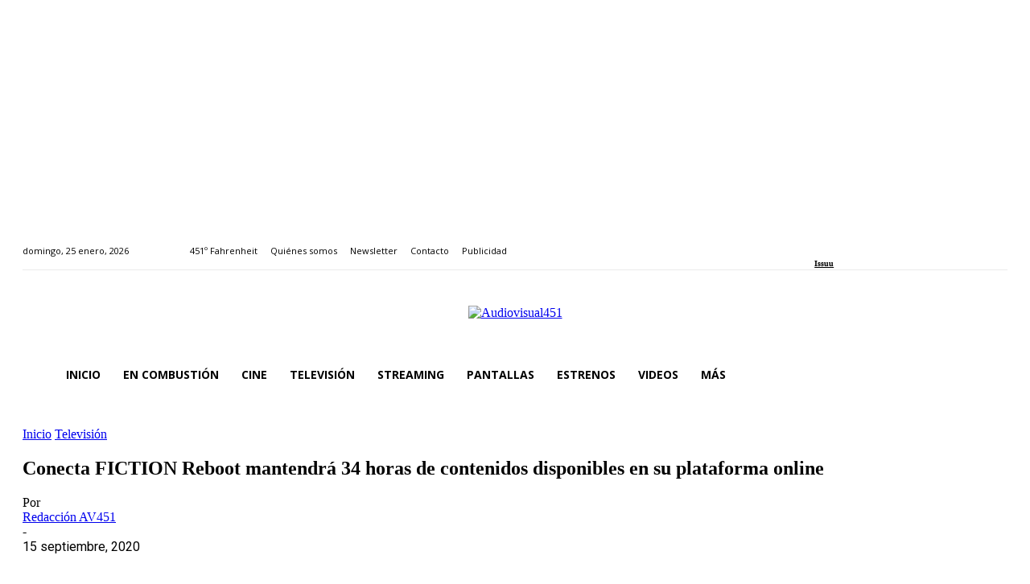

--- FILE ---
content_type: text/html; charset=UTF-8
request_url: https://www.audiovisual451.com/conecta-fiction-reboot-mantendra-34-horas-de-contenidos-disponibles-en-su-plataforma-online/
body_size: 60751
content:
<!doctype html >
<!--[if IE 8]>    <html class="ie8" lang="en"> <![endif]-->
<!--[if IE 9]>    <html class="ie9" lang="en"> <![endif]-->
<!--[if gt IE 8]><!--> <html lang="es"> <!--<![endif]-->
<head>
    <title>Conecta FICTION Reboot mantendrá 34 horas de contenidos disponibles en su plataforma online - Audiovisual451</title>
    <meta charset="UTF-8"/>
    <meta name="viewport" content="width=device-width, initial-scale=1.0">
    <link rel="pingback" href="https://www.audiovisual451.com/xmlrpc.php"/>
    <meta name='robots' content='index, follow, max-image-preview:large, max-snippet:-1, max-video-preview:-1'/>
<link rel="icon" type="image/png" href="https://audiovisual451.com/wp-content/uploads/2019/08/Favicon-Audiovisual451.png"><link rel="apple-touch-icon" sizes="76x76" href="https://audiovisual451.com/wp-content/uploads/2019/08/Logo-IOS-76.png"/><link rel="apple-touch-icon" sizes="120x120" href="https://audiovisual451.com/wp-content/uploads/2019/08/Logo-IOS-120.png"/><link rel="apple-touch-icon" sizes="152x152" href="https://audiovisual451.com/wp-content/uploads/2019/08/Logo-IOS-152.png"/><link rel="apple-touch-icon" sizes="114x114" href="https://audiovisual451.com/wp-content/uploads/2019/08/Logo-IOS-114.png"/><link rel="apple-touch-icon" sizes="144x144" href="https://audiovisual451.com/wp-content/uploads/2019/08/Logo-IOS-144.png"/>
	<!-- This site is optimized with the Yoast SEO plugin v26.7 - https://yoast.com/wordpress/plugins/seo/ -->
	<title>Conecta FICTION Reboot mantendrá 34 horas de contenidos disponibles en su plataforma online - Audiovisual451</title>
	<link rel="canonical" href="https://www.audiovisual451.com/conecta-fiction-reboot-mantendra-34-horas-de-contenidos-disponibles-en-su-plataforma-online/"/>
	<meta property="og:locale" content="es_ES"/>
	<meta property="og:type" content="article"/>
	<meta property="og:title" content="Conecta FICTION Reboot mantendrá 34 horas de contenidos disponibles en su plataforma online - Audiovisual451"/>
	<meta property="og:description" content="La cuarta edición del foro de coproducción Conecta FICTION ha terminado definitivamente, pero los acreditados podrán seguir viendo las charlas y entrevistas en la plataforma virtual. En una edición en la que lo de menos son las cifras, Conecta FICTION no ha querido dejar de comentar que, en total, han sido 477 los profesionales acreditados, [&hellip;]"/>
	<meta property="og:url" content="https://www.audiovisual451.com/conecta-fiction-reboot-mantendra-34-horas-de-contenidos-disponibles-en-su-plataforma-online/"/>
	<meta property="og:site_name" content="Audiovisual451"/>
	<meta property="article:publisher" content="https://www.facebook.com/audiovisual451"/>
	<meta property="article:author" content="https://www.facebook.com/audiovisual451"/>
	<meta property="article:published_time" content="2020-09-15T09:53:23+00:00"/>
	<meta property="og:image" content="https://i2.wp.com/www.audiovisual451.com/wp-content/uploads/2020/09/Conecta-FICTION-2020.jpg?fit=696%2C493&ssl=1"/>
	<meta property="og:image:width" content="696"/>
	<meta property="og:image:height" content="493"/>
	<meta property="og:image:type" content="image/jpeg"/>
	<meta name="author" content="Redacción AV451"/>
	<meta name="twitter:card" content="summary_large_image"/>
	<meta name="twitter:creator" content="@audiovisual451"/>
	<meta name="twitter:site" content="@Audiovisual451"/>
	<meta name="twitter:label1" content="Escrito por"/>
	<meta name="twitter:data1" content="Redacción AV451"/>
	<meta name="twitter:label2" content="Tiempo de lectura"/>
	<meta name="twitter:data2" content="3 minutos"/>
	<script type="application/ld+json" class="yoast-schema-graph">{"@context":"https://schema.org","@graph":[{"@type":"NewsArticle","@id":"https://www.audiovisual451.com/conecta-fiction-reboot-mantendra-34-horas-de-contenidos-disponibles-en-su-plataforma-online/#article","isPartOf":{"@id":"https://www.audiovisual451.com/conecta-fiction-reboot-mantendra-34-horas-de-contenidos-disponibles-en-su-plataforma-online/"},"author":{"name":"Redacción AV451","@id":"https://www.audiovisual451.com/#/schema/person/eaa58700d295a66fcfd71de1eda6f2dc"},"headline":"Conecta FICTION Reboot mantendrá 34 horas de contenidos disponibles en su plataforma online","datePublished":"2020-09-15T09:53:23+00:00","mainEntityOfPage":{"@id":"https://www.audiovisual451.com/conecta-fiction-reboot-mantendra-34-horas-de-contenidos-disponibles-en-su-plataforma-online/"},"wordCount":574,"commentCount":0,"publisher":{"@id":"https://www.audiovisual451.com/#organization"},"image":{"@id":"https://www.audiovisual451.com/conecta-fiction-reboot-mantendra-34-horas-de-contenidos-disponibles-en-su-plataforma-online/#primaryimage"},"thumbnailUrl":"https://www.audiovisual451.com/wp-content/uploads/2020/09/Conecta-FICTION-2020.jpg","keywords":["Baluarte","conecta fiction","coproduccion","ficcion","geraldine gonard","navarra","pamplona","series"],"articleSection":["Televisión"],"inLanguage":"es","potentialAction":[{"@type":"CommentAction","name":"Comment","target":["https://www.audiovisual451.com/conecta-fiction-reboot-mantendra-34-horas-de-contenidos-disponibles-en-su-plataforma-online/#respond"]}]},{"@type":["WebPage","ItemPage"],"@id":"https://www.audiovisual451.com/conecta-fiction-reboot-mantendra-34-horas-de-contenidos-disponibles-en-su-plataforma-online/","url":"https://www.audiovisual451.com/conecta-fiction-reboot-mantendra-34-horas-de-contenidos-disponibles-en-su-plataforma-online/","name":"Conecta FICTION Reboot mantendrá 34 horas de contenidos disponibles en su plataforma online - Audiovisual451","isPartOf":{"@id":"https://www.audiovisual451.com/#website"},"primaryImageOfPage":{"@id":"https://www.audiovisual451.com/conecta-fiction-reboot-mantendra-34-horas-de-contenidos-disponibles-en-su-plataforma-online/#primaryimage"},"image":{"@id":"https://www.audiovisual451.com/conecta-fiction-reboot-mantendra-34-horas-de-contenidos-disponibles-en-su-plataforma-online/#primaryimage"},"thumbnailUrl":"https://www.audiovisual451.com/wp-content/uploads/2020/09/Conecta-FICTION-2020.jpg","datePublished":"2020-09-15T09:53:23+00:00","breadcrumb":{"@id":"https://www.audiovisual451.com/conecta-fiction-reboot-mantendra-34-horas-de-contenidos-disponibles-en-su-plataforma-online/#breadcrumb"},"inLanguage":"es","potentialAction":[{"@type":"ReadAction","target":["https://www.audiovisual451.com/conecta-fiction-reboot-mantendra-34-horas-de-contenidos-disponibles-en-su-plataforma-online/"]}]},{"@type":"ImageObject","inLanguage":"es","@id":"https://www.audiovisual451.com/conecta-fiction-reboot-mantendra-34-horas-de-contenidos-disponibles-en-su-plataforma-online/#primaryimage","url":"https://www.audiovisual451.com/wp-content/uploads/2020/09/Conecta-FICTION-2020.jpg","contentUrl":"https://www.audiovisual451.com/wp-content/uploads/2020/09/Conecta-FICTION-2020.jpg","width":696,"height":493,"caption":"Conecta FICTION 2020"},{"@type":"BreadcrumbList","@id":"https://www.audiovisual451.com/conecta-fiction-reboot-mantendra-34-horas-de-contenidos-disponibles-en-su-plataforma-online/#breadcrumb","itemListElement":[{"@type":"ListItem","position":1,"name":"Portada","item":"https://www.audiovisual451.com/"},{"@type":"ListItem","position":2,"name":"Conecta FICTION Reboot mantendrá 34 horas de contenidos disponibles en su plataforma online"}]},{"@type":"WebSite","@id":"https://www.audiovisual451.com/#website","url":"https://www.audiovisual451.com/","name":"Audiovisual451","description":"La web de la industria audiovisual","publisher":{"@id":"https://www.audiovisual451.com/#organization"},"potentialAction":[{"@type":"SearchAction","target":{"@type":"EntryPoint","urlTemplate":"https://www.audiovisual451.com/?s={search_term_string}"},"query-input":{"@type":"PropertyValueSpecification","valueRequired":true,"valueName":"search_term_string"}}],"inLanguage":"es"},{"@type":"Organization","@id":"https://www.audiovisual451.com/#organization","name":"Audiovisual451","url":"https://www.audiovisual451.com/","logo":{"@type":"ImageObject","inLanguage":"es","@id":"https://www.audiovisual451.com/#/schema/logo/image/","url":"https://www.audiovisual451.com/wp-content/uploads/2019/08/Logo-RM-Audiovisual451.png","contentUrl":"https://www.audiovisual451.com/wp-content/uploads/2019/08/Logo-RM-Audiovisual451.png","width":280,"height":70,"caption":"Audiovisual451"},"image":{"@id":"https://www.audiovisual451.com/#/schema/logo/image/"},"sameAs":["https://www.facebook.com/audiovisual451","https://x.com/Audiovisual451","https://www.instagram.com/audiovisual451/","https://www.linkedin.com/company/audiovisual451-com/","https://www.youtube.com/channel/UCHKc9NWeAvhamkVX0A3IT-Q"]},{"@type":"Person","@id":"https://www.audiovisual451.com/#/schema/person/eaa58700d295a66fcfd71de1eda6f2dc","name":"Redacción AV451","image":{"@type":"ImageObject","inLanguage":"es","@id":"https://www.audiovisual451.com/#/schema/person/image/","url":"https://secure.gravatar.com/avatar/12afad0a4e024e14adc764f2afb89fa0958d26e4b1fc0d99c6472c934a41fa9a?s=96&d=mm&r=g","contentUrl":"https://secure.gravatar.com/avatar/12afad0a4e024e14adc764f2afb89fa0958d26e4b1fc0d99c6472c934a41fa9a?s=96&d=mm&r=g","caption":"Redacción AV451"},"description":"El medio online de la industria audiovisual en español.","sameAs":["https://www.audiovisual451.com/","https://www.facebook.com/audiovisual451","https://x.com/audiovisual451"],"url":"https://www.audiovisual451.com/author/admin/"}]}</script>
	<!-- / Yoast SEO plugin. -->


<meta property="fb:app_id" content="695603736351164"/>
<link rel='dns-prefetch' href='//fonts.googleapis.com'/>
<link rel="alternate" type="application/rss+xml" title="Audiovisual451 &raquo; Feed" href="https://www.audiovisual451.com/feed/"/>
<link rel="alternate" type="application/rss+xml" title="Audiovisual451 &raquo; Feed de los comentarios" href="https://www.audiovisual451.com/comments/feed/"/>
<link rel="alternate" type="application/rss+xml" title="Audiovisual451 &raquo; Comentario Conecta FICTION Reboot mantendrá 34 horas de contenidos disponibles en su plataforma online del feed" href="https://www.audiovisual451.com/conecta-fiction-reboot-mantendra-34-horas-de-contenidos-disponibles-en-su-plataforma-online/feed/"/>
<link rel="alternate" title="oEmbed (JSON)" type="application/json+oembed" href="https://www.audiovisual451.com/wp-json/oembed/1.0/embed?url=https%3A%2F%2Fwww.audiovisual451.com%2Fconecta-fiction-reboot-mantendra-34-horas-de-contenidos-disponibles-en-su-plataforma-online%2F"/>
<link rel="alternate" title="oEmbed (XML)" type="text/xml+oembed" href="https://www.audiovisual451.com/wp-json/oembed/1.0/embed?url=https%3A%2F%2Fwww.audiovisual451.com%2Fconecta-fiction-reboot-mantendra-34-horas-de-contenidos-disponibles-en-su-plataforma-online%2F&#038;format=xml"/>
		<!-- This site uses the Google Analytics by MonsterInsights plugin v9.11.1 - Using Analytics tracking - https://www.monsterinsights.com/ -->
							<script src="//www.googletagmanager.com/gtag/js?id=G-5YCS5LDJ5T" data-cfasync="false" data-wpfc-render="false" type="text/plain" data-cli-class="cli-blocker-script" data-cli-label="Administrador de etiquetas de Google" data-cli-script-type="advertisement" data-cli-block="true" data-cli-block-if-ccpa-optout="false" data-cli-element-position="head" async></script>
			<script data-cfasync="false" data-wpfc-render="false" type="text/javascript">var mi_version='9.11.1';var mi_track_user=true;var mi_no_track_reason='';var MonsterInsightsDefaultLocations={"page_location":"https:\/\/www.audiovisual451.com\/conecta-fiction-reboot-mantendra-34-horas-de-contenidos-disponibles-en-su-plataforma-online\/"};if(typeof MonsterInsightsPrivacyGuardFilter==='function'){var MonsterInsightsLocations=(typeof MonsterInsightsExcludeQuery==='object')?MonsterInsightsPrivacyGuardFilter(MonsterInsightsExcludeQuery):MonsterInsightsPrivacyGuardFilter(MonsterInsightsDefaultLocations);}else{var MonsterInsightsLocations=(typeof MonsterInsightsExcludeQuery==='object')?MonsterInsightsExcludeQuery:MonsterInsightsDefaultLocations;}var disableStrs=['ga-disable-G-5YCS5LDJ5T',];function __gtagTrackerIsOptedOut(){for(var index=0;index<disableStrs.length;index++){if(document.cookie.indexOf(disableStrs[index]+'=true')>-1){return true;}}return false;}if(__gtagTrackerIsOptedOut()){for(var index=0;index<disableStrs.length;index++){window[disableStrs[index]]=true;}}function __gtagTrackerOptout(){for(var index=0;index<disableStrs.length;index++){document.cookie=disableStrs[index]+'=true; expires=Thu, 31 Dec 2099 23:59:59 UTC; path=/';window[disableStrs[index]]=true;}}if('undefined'===typeof gaOptout){function gaOptout(){__gtagTrackerOptout();}}window.dataLayer=window.dataLayer||[];window.MonsterInsightsDualTracker={helpers:{},trackers:{},};if(mi_track_user){function __gtagDataLayer(){dataLayer.push(arguments);}function __gtagTracker(type,name,parameters){if(!parameters){parameters={};}if(parameters.send_to){__gtagDataLayer.apply(null,arguments);return;}if(type==='event'){parameters.send_to=monsterinsights_frontend.v4_id;var hookName=name;if(typeof parameters['event_category']!=='undefined'){hookName=parameters['event_category']+':'+name;}if(typeof MonsterInsightsDualTracker.trackers[hookName]!=='undefined'){MonsterInsightsDualTracker.trackers[hookName](parameters);}else{__gtagDataLayer('event',name,parameters);}}else{__gtagDataLayer.apply(null,arguments);}}__gtagTracker('js',new Date());__gtagTracker('set',{'developer_id.dZGIzZG':true,});if(MonsterInsightsLocations.page_location){__gtagTracker('set',MonsterInsightsLocations);}__gtagTracker('config','G-5YCS5LDJ5T',{"forceSSL":"true","anonymize_ip":"true","link_attribution":"true"});window.gtag=__gtagTracker;(function(){var noopfn=function(){return null;};var newtracker=function(){return new Tracker();};var Tracker=function(){return null;};var p=Tracker.prototype;p.get=noopfn;p.set=noopfn;p.send=function(){var args=Array.prototype.slice.call(arguments);args.unshift('send');__gaTracker.apply(null,args);};var __gaTracker=function(){var len=arguments.length;if(len===0){return;}var f=arguments[len-1];if(typeof f!=='object'||f===null||typeof f.hitCallback!=='function'){if('send'===arguments[0]){var hitConverted,hitObject=false,action;if('event'===arguments[1]){if('undefined'!==typeof arguments[3]){hitObject={'eventAction':arguments[3],'eventCategory':arguments[2],'eventLabel':arguments[4],'value':arguments[5]?arguments[5]:1,}}}if('pageview'===arguments[1]){if('undefined'!==typeof arguments[2]){hitObject={'eventAction':'page_view','page_path':arguments[2],}}}if(typeof arguments[2]==='object'){hitObject=arguments[2];}if(typeof arguments[5]==='object'){Object.assign(hitObject,arguments[5]);}if('undefined'!==typeof arguments[1].hitType){hitObject=arguments[1];if('pageview'===hitObject.hitType){hitObject.eventAction='page_view';}}if(hitObject){action='timing'===arguments[1].hitType?'timing_complete':hitObject.eventAction;hitConverted=mapArgs(hitObject);__gtagTracker('event',action,hitConverted);}}return;}function mapArgs(args){var arg,hit={};var gaMap={'eventCategory':'event_category','eventAction':'event_action','eventLabel':'event_label','eventValue':'event_value','nonInteraction':'non_interaction','timingCategory':'event_category','timingVar':'name','timingValue':'value','timingLabel':'event_label','page':'page_path','location':'page_location','title':'page_title','referrer':'page_referrer',};for(arg in args){if(!(!args.hasOwnProperty(arg)||!gaMap.hasOwnProperty(arg))){hit[gaMap[arg]]=args[arg];}else{hit[arg]=args[arg];}}return hit;}try{f.hitCallback();}catch(ex){}};__gaTracker.create=newtracker;__gaTracker.getByName=newtracker;__gaTracker.getAll=function(){return[];};__gaTracker.remove=noopfn;__gaTracker.loaded=true;window['__gaTracker']=__gaTracker;})();}else{console.log("");(function(){function __gtagTracker(){return null;}window['__gtagTracker']=__gtagTracker;window['gtag']=__gtagTracker;})();}</script>
							<!-- / Google Analytics by MonsterInsights -->
		<style id='wp-img-auto-sizes-contain-inline-css' type='text/css'>img:is([sizes=auto i],[sizes^="auto," i]){contain-intrinsic-size:3000px 1500px}</style>
<style id='wp-emoji-styles-inline-css' type='text/css'>img.wp-smiley,img.emoji{display:inline!important;border:none!important;box-shadow:none!important;height:1em!important;width:1em!important;margin:0 .07em!important;vertical-align:-.1em!important;background:none!important;padding:0!important}</style>
<style id='wp-block-library-inline-css' type='text/css'>:root{--wp-block-synced-color:#7a00df;--wp-block-synced-color--rgb:122 , 0 , 223;--wp-bound-block-color:var(--wp-block-synced-color);--wp-editor-canvas-background:#ddd;--wp-admin-theme-color:#007cba;--wp-admin-theme-color--rgb:0 , 124 , 186;--wp-admin-theme-color-darker-10:#006ba1;--wp-admin-theme-color-darker-10--rgb:0 , 107 , 160.5;--wp-admin-theme-color-darker-20:#005a87;--wp-admin-theme-color-darker-20--rgb:0 , 90 , 135;--wp-admin-border-width-focus:2px}@media (min-resolution:192dpi){:root{--wp-admin-border-width-focus:1.5px}}.wp-element-button{cursor:pointer}:root .has-very-light-gray-background-color{background-color:#eee}:root .has-very-dark-gray-background-color{background-color:#313131}:root .has-very-light-gray-color{color:#eee}:root .has-very-dark-gray-color{color:#313131}:root .has-vivid-green-cyan-to-vivid-cyan-blue-gradient-background{background:linear-gradient(135deg,#00d084,#0693e3)}:root .has-purple-crush-gradient-background{background:linear-gradient(135deg,#34e2e4,#4721fb 50%,#ab1dfe)}:root .has-hazy-dawn-gradient-background{background:linear-gradient(135deg,#faaca8,#dad0ec)}:root .has-subdued-olive-gradient-background{background:linear-gradient(135deg,#fafae1,#67a671)}:root .has-atomic-cream-gradient-background{background:linear-gradient(135deg,#fdd79a,#004a59)}:root .has-nightshade-gradient-background{background:linear-gradient(135deg,#330968,#31cdcf)}:root .has-midnight-gradient-background{background:linear-gradient(135deg,#020381,#2874fc)}:root{--wp--preset--font-size--normal:16px;--wp--preset--font-size--huge:42px}.has-regular-font-size{font-size:1em}.has-larger-font-size{font-size:2.625em}.has-normal-font-size{font-size:var(--wp--preset--font-size--normal)}.has-huge-font-size{font-size:var(--wp--preset--font-size--huge)}.has-text-align-center{text-align:center}.has-text-align-left{text-align:left}.has-text-align-right{text-align:right}.has-fit-text{white-space:nowrap!important}#end-resizable-editor-section{display:none}.aligncenter{clear:both}.items-justified-left{justify-content:flex-start}.items-justified-center{justify-content:center}.items-justified-right{justify-content:flex-end}.items-justified-space-between{justify-content:space-between}.screen-reader-text{border:0;clip-path:inset(50%);height:1px;margin:-1px;overflow:hidden;padding:0;position:absolute;width:1px;word-wrap:normal!important}.screen-reader-text:focus{background-color:#ddd;clip-path:none;color:#444;display:block;font-size:1em;height:auto;left:5px;line-height:normal;padding:15px 23px 14px;text-decoration:none;top:5px;width:auto;z-index:100000}html :where(.has-border-color){border-style:solid}html :where([style*=border-top-color]){border-top-style:solid}html :where([style*=border-right-color]){border-right-style:solid}html :where([style*=border-bottom-color]){border-bottom-style:solid}html :where([style*=border-left-color]){border-left-style:solid}html :where([style*=border-width]){border-style:solid}html :where([style*=border-top-width]){border-top-style:solid}html :where([style*=border-right-width]){border-right-style:solid}html :where([style*=border-bottom-width]){border-bottom-style:solid}html :where([style*=border-left-width]){border-left-style:solid}html :where(img[class*=wp-image-]){height:auto;max-width:100%}:where(figure){margin:0 0 1em}html :where(.is-position-sticky){--wp-admin--admin-bar--position-offset:var(--wp-admin--admin-bar--height,0)}@media screen and (max-width:600px){html :where(.is-position-sticky){--wp-admin--admin-bar--position-offset:0}}</style>
<style id='classic-theme-styles-inline-css' type='text/css'>.wp-block-button__link{color:#fff;background-color:#32373c;border-radius:9999px;box-shadow:none;text-decoration:none;padding:calc(.667em + 2px) calc(1.333em + 2px);font-size:1.125em}.wp-block-file__button{background:#32373c;color:#fff;text-decoration:none}</style>
<link rel='stylesheet' id='cookie-law-info-css' href='https://www.audiovisual451.com/wp-content/plugins/webtoffee-gdpr-cookie-consent/public/css/A.cookie-law-info-public.css,qver=2.3.7.pagespeed.cf.3d-aAnPXie.css' type='text/css' media='all'/>
<link rel='stylesheet' id='cookie-law-info-gdpr-css' href='https://www.audiovisual451.com/wp-content/plugins/webtoffee-gdpr-cookie-consent/public/css/A.cookie-law-info-gdpr.css,qver=2.3.7.pagespeed.cf.kuZNS2kR6O.css' type='text/css' media='all'/>
<style id='cookie-law-info-gdpr-inline-css' type='text/css'>.cli-modal-content,.cli-tab-content{background-color:#fff}.cli-privacy-content-text,.cli-modal .cli-modal-dialog,.cli-tab-container p,a.cli-privacy-readmore{color:#000}.cli-tab-header{background-color:#f2f2f2}.cli-tab-header,.cli-tab-header a.cli-nav-link,span.cli-necessary-caption,.cli-switch .cli-slider:after{color:#000}.cli-switch .cli-slider:before{background-color:#fff}.cli-switch input:checked+.cli-slider:before{background-color:#fff}.cli-switch .cli-slider{background-color:#e3e1e8}.cli-switch input:checked+.cli-slider{background-color:#28a745}.cli-modal-close svg{fill:#000}.cli-tab-footer .wt-cli-privacy-accept-all-btn{background-color:#00acad;color:#fff}.cli-tab-footer .wt-cli-privacy-accept-btn{background-color:#00acad;color:#fff}.cli-tab-header a:before{border-right:1px solid #000;border-bottom:1px solid #000}</style>
<link rel='stylesheet' id='td-plugin-multi-purpose-css' href='https://www.audiovisual451.com/wp-content/plugins/td-composer/td-multi-purpose/A.style.css,qver=7cd248d7ca13c255207c3f8b916c3f00.pagespeed.cf._w-EKiFGkc.css' type='text/css' media='all'/>
<link rel='stylesheet' id='google-fonts-style-css' href='https://fonts.googleapis.com/css?family=Roboto%3A400%2C600%2C700%7CMontserrat%3A400%7COpen+Sans%3A400%2C600%2C700%7CRoboto%3A900%2C400%7CMontserrat%3A500%2C400&#038;display=swap&#038;ver=12.7.3' type='text/css' media='all'/>
<link rel='stylesheet' id='gspw_bx_style-css' href='https://www.audiovisual451.com/wp-content/plugins/gs-posts-widget-pro-2.1/gspw-files/assets/css/A.jquery.bxslider.min.css,qver=6.9.pagespeed.cf.-Yxe7MMNn4.css' type='text/css' media='all'/>
<link rel='stylesheet' id='gspw_theme_style-css' href='https://www.audiovisual451.com/wp-content/plugins/gs-posts-widget-pro-2.1/gspw-files/assets/css/A.gspw-style.css,qver=6.9.pagespeed.cf.a4fGvHziQw.css' type='text/css' media='all'/>
<link rel='stylesheet' id='dashicons-css' href='https://www.audiovisual451.com/wp-includes/css/A.dashicons.min.css,qver=6.9.pagespeed.cf.YtIiybB4VG.css' type='text/css' media='all'/>
<link rel='stylesheet' id='wzslider-css' href='https://www.audiovisual451.com/wp-content/plugins/wpzoom-shortcodes/assets/css/A.wzslider.css,qver=6.9.pagespeed.cf.Q2V7533sT0.css' type='text/css' media='all'/>
<link rel='stylesheet' id='td-theme-css' href='https://www.audiovisual451.com/wp-content/themes/Newspaper/A.style.css,qver=12.7.3.pagespeed.cf.eybLQlW_dO.css' type='text/css' media='all'/>
<style id='td-theme-inline-css' type='text/css'>@media (max-width:767px){.td-header-desktop-wrap{display:none}}@media (min-width:767px){.td-header-mobile-wrap{display:none}}</style>
<style id='td-theme-child-css' media='all'></style>
<link rel='stylesheet' id='wpz-shortcodes-css' href='https://www.audiovisual451.com/wp-content/plugins/wpzoom-shortcodes/assets/css/A.shortcodes.css,qver=6.9.pagespeed.cf.tvFXPNjd1Y.css' type='text/css' media='all'/>
<link rel='stylesheet' id='zoom-font-awesome-css' href='https://www.audiovisual451.com/wp-content/plugins/wpzoom-shortcodes/assets/css/A.font-awesome.min.css,qver=6.9.pagespeed.cf.zr0A-EnpZc.css' type='text/css' media='all'/>
<link rel='stylesheet' id='td-legacy-framework-front-style-css' href='https://www.audiovisual451.com/wp-content/plugins/td-composer/legacy/Newspaper/assets/css/A.td_legacy_main.css,qver=7cd248d7ca13c255207c3f8b916c3f00.pagespeed.cf.iFBYKj4sO9.css' type='text/css' media='all'/>
<link rel='stylesheet' id='td-standard-pack-framework-front-style-css' href='https://www.audiovisual451.com/wp-content/plugins/td-standard-pack/Newspaper/assets/css/A.td_standard_pack_main.css,qver=c12e6da63ed2f212e87e44e5e9b9a302.pagespeed.cf.Au83M8oR25.css' type='text/css' media='all'/>
<link rel='stylesheet' id='tdb_style_cloud_templates_front-css' href='https://www.audiovisual451.com/wp-content/plugins/td-cloud-library/assets/css/A.tdb_main.css,qver=6127d3b6131f900b2e62bb855b13dc3b.pagespeed.cf.IWKspn-jGO.css' type='text/css' media='all'/>
<script type="text/javascript" src="https://www.audiovisual451.com/wp-content/plugins/google-analytics-for-wordpress/assets/js/frontend-gtag.min.js,qver=9.11.1.pagespeed.jm.V1t6fbKlas.js" id="monsterinsights-frontend-script-js" async="async" data-wp-strategy="async"></script>
<script data-cfasync="false" data-wpfc-render="false" type="text/javascript" id='monsterinsights-frontend-script-js-extra'>//<![CDATA[
var monsterinsights_frontend={"js_events_tracking":"true","download_extensions":"doc,pdf,ppt,zip,xls,docx,pptx,xlsx","inbound_paths":"[{\"path\":\"\\\/go\\\/\",\"label\":\"affiliate\"},{\"path\":\"\\\/recommend\\\/\",\"label\":\"affiliate\"}]","home_url":"https:\/\/www.audiovisual451.com","hash_tracking":"false","v4_id":"G-5YCS5LDJ5T"};
//]]></script>
<script type="text/javascript" src="https://www.audiovisual451.com/wp-includes/js/jquery/jquery.min.js,qver=3.7.1.pagespeed.jm.PoWN7KAtLT.js" id="jquery-core-js"></script>
<script type="text/javascript" src="https://www.audiovisual451.com/wp-includes/js/jquery/jquery-migrate.min.js,qver=3.4.1.pagespeed.jm.bhhu-RahTI.js" id="jquery-migrate-js"></script>
<script type="text/javascript" id="cookie-law-info-js-extra">//<![CDATA[
var Cli_Data={"nn_cookie_ids":["test_cookie","VISITOR_INFO1_LIVE","GPS","YSC","YTC","OAVARS","OAID","_ga","_gid","_gat"],"non_necessary_cookies":{"analytics":["GPS","_ga","_gid","_gat"],"performance":["YSC","YTC","wp-settings-1"],"advertisement":["test_cookie","VISITOR_INFO1_LIVE","OAVARS","OAID"]},"cookielist":{"necessary":{"id":36130,"status":true,"priority":0,"title":"T\u00e9cnicas","strict":true,"default_state":false,"ccpa_optout":false,"loadonstart":false},"analytics":{"id":36132,"status":true,"priority":0,"title":"Anal\u00edticas","strict":false,"default_state":false,"ccpa_optout":false,"loadonstart":false},"performance":{"id":36133,"status":true,"priority":0,"title":"De personalizaci\u00f3n","strict":false,"default_state":false,"ccpa_optout":false,"loadonstart":false},"advertisement":{"id":36134,"status":true,"priority":0,"title":"Publicitarias","strict":false,"default_state":false,"ccpa_optout":false,"loadonstart":false}},"ajax_url":"https://www.audiovisual451.com/wp-admin/admin-ajax.php","current_lang":"es","security":"bc2ac6b1a5","eu_countries":["GB"],"geoIP":"enabled","use_custom_geolocation_api":"","custom_geolocation_api":"https://geoip.cookieyes.com/geoip/checker/result.php","consentVersion":"1","strictlyEnabled":["necessary","obligatoire"],"cookieDomain":"","privacy_length":"250","ccpaEnabled":"","ccpaRegionBased":"","ccpaBarEnabled":"","ccpaType":"gdpr","triggerDomRefresh":"","secure_cookies":""};var log_object={"ajax_url":"https://www.audiovisual451.com/wp-admin/admin-ajax.php"};
//]]></script>
<script src="https://www.audiovisual451.com/wp-content/plugins/webtoffee-gdpr-cookie-consent,_public,_js,_cookie-law-info-public.js,qver==2.3.7+stock-market-ticker,_assets,_stockdio-wp.js,qver==1.9.27.pagespeed.jc.b7hx731IZr.js"></script><script>eval(mod_pagespeed_jSxl_Tcnh9);</script>
<script>eval(mod_pagespeed_YKAKbOFmF3);</script>
<link rel="https://api.w.org/" href="https://www.audiovisual451.com/wp-json/"/><link rel="alternate" title="JSON" type="application/json" href="https://www.audiovisual451.com/wp-json/wp/v2/posts/135458"/><meta name="generator" content="WordPress 6.9"/>
<link rel='shortlink' href='https://www.audiovisual451.com/?p=135458'/>
    <script>window.tdb_global_vars={"wpRestUrl":"https:\/\/www.audiovisual451.com\/wp-json\/","permalinkStructure":"\/%postname%\/"};window.tdb_p_autoload_vars={"isAjax":false,"isAdminBarShowing":false,"autoloadStatus":"off","origPostEditUrl":null};</script>
    
    <style id="tdb-global-colors">:root{--accent-color:#fff}</style>

    
	
<!-- JS generated by theme -->

<script type="text/javascript" id="td-generated-header-js">var tdBlocksArray=[];function tdBlock(){this.id='';this.block_type=1;this.atts='';this.td_column_number='';this.td_current_page=1;this.post_count=0;this.found_posts=0;this.max_num_pages=0;this.td_filter_value='';this.is_ajax_running=false;this.td_user_action='';this.header_color='';this.ajax_pagination_infinite_stop='';}(function(){var htmlTag=document.getElementsByTagName("html")[0];if(navigator.userAgent.indexOf("MSIE 10.0")>-1){htmlTag.className+=' ie10';}if(!!navigator.userAgent.match(/Trident.*rv\:11\./)){htmlTag.className+=' ie11';}if(navigator.userAgent.indexOf("Edge")>-1){htmlTag.className+=' ieEdge';}if(/(iPad|iPhone|iPod)/g.test(navigator.userAgent)){htmlTag.className+=' td-md-is-ios';}var user_agent=navigator.userAgent.toLowerCase();if(user_agent.indexOf("android")>-1){htmlTag.className+=' td-md-is-android';}if(-1!==navigator.userAgent.indexOf('Mac OS X')){htmlTag.className+=' td-md-is-os-x';}if(/chrom(e|ium)/.test(navigator.userAgent.toLowerCase())){htmlTag.className+=' td-md-is-chrome';}if(-1!==navigator.userAgent.indexOf('Firefox')){htmlTag.className+=' td-md-is-firefox';}if(-1!==navigator.userAgent.indexOf('Safari')&&-1===navigator.userAgent.indexOf('Chrome')){htmlTag.className+=' td-md-is-safari';}if(-1!==navigator.userAgent.indexOf('IEMobile')){htmlTag.className+=' td-md-is-iemobile';}})();var tdLocalCache={};(function(){"use strict";tdLocalCache={data:{},remove:function(resource_id){delete tdLocalCache.data[resource_id];},exist:function(resource_id){return tdLocalCache.data.hasOwnProperty(resource_id)&&tdLocalCache.data[resource_id]!==null;},get:function(resource_id){return tdLocalCache.data[resource_id];},set:function(resource_id,cachedData){tdLocalCache.remove(resource_id);tdLocalCache.data[resource_id]=cachedData;}};})();var td_viewport_interval_list=[{"limitBottom":767,"sidebarWidth":228},{"limitBottom":1018,"sidebarWidth":300},{"limitBottom":1140,"sidebarWidth":324}];var td_animation_stack_effect="type0";var tds_animation_stack=true;var td_animation_stack_specific_selectors=".entry-thumb, img, .td-lazy-img";var td_animation_stack_general_selectors=".td-animation-stack img, .td-animation-stack .entry-thumb, .post img, .td-animation-stack .td-lazy-img";var tdc_is_installed="yes";var tdc_domain_active=false;var td_ajax_url="https:\/\/www.audiovisual451.com\/wp-admin\/admin-ajax.php?td_theme_name=Newspaper&v=12.7.3";var td_get_template_directory_uri="https:\/\/www.audiovisual451.com\/wp-content\/plugins\/td-composer\/legacy\/common";var tds_snap_menu="snap";var tds_logo_on_sticky="show";var tds_header_style="9";var td_please_wait="Por favor espera...";var td_email_user_pass_incorrect="Usuario o contrase\u00f1a incorrecta!";var td_email_user_incorrect="Correo electr\u00f3nico o nombre de usuario incorrecto!";var td_email_incorrect="Email incorrecto!";var td_user_incorrect="Username incorrect!";var td_email_user_empty="Email or username empty!";var td_pass_empty="Pass empty!";var td_pass_pattern_incorrect="Invalid Pass Pattern!";var td_retype_pass_incorrect="Retyped Pass incorrect!";var tds_more_articles_on_post_enable="";var tds_more_articles_on_post_time_to_wait="";var tds_more_articles_on_post_pages_distance_from_top=0;var tds_captcha="";var tds_theme_color_site_wide="#b3264e";var tds_smart_sidebar="";var tdThemeName="Newspaper";var tdThemeNameWl="Newspaper";var td_magnific_popup_translation_tPrev="Anterior (tecla de flecha izquierda)";var td_magnific_popup_translation_tNext="Siguiente (tecla de flecha derecha)";var td_magnific_popup_translation_tCounter="%curr% de %total%";var td_magnific_popup_translation_ajax_tError="El contenido de %url% no pudo cargarse.";var td_magnific_popup_translation_image_tError="La imagen #%curr% no pudo cargarse.";var tdBlockNonce="92ce79bc0c";var tdMobileMenu="enabled";var tdMobileSearch="enabled";var tdDateNamesI18n={"month_names":["enero","febrero","marzo","abril","mayo","junio","julio","agosto","septiembre","octubre","noviembre","diciembre"],"month_names_short":["Ene","Feb","Mar","Abr","May","Jun","Jul","Ago","Sep","Oct","Nov","Dic"],"day_names":["domingo","lunes","martes","mi\u00e9rcoles","jueves","viernes","s\u00e1bado"],"day_names_short":["Dom","Lun","Mar","Mi\u00e9","Jue","Vie","S\u00e1b"]};var tdb_modal_confirm="Ahorrar";var tdb_modal_cancel="Cancelar";var tdb_modal_confirm_alt="S\u00ed";var tdb_modal_cancel_alt="No";var td_deploy_mode="deploy";var td_ad_background_click_link="";var td_ad_background_click_target="";</script>




<script type="application/ld+json">
    {
        "@context": "https://schema.org",
        "@type": "BreadcrumbList",
        "itemListElement": [
            {
                "@type": "ListItem",
                "position": 1,
                "item": {
                    "@type": "WebSite",
                    "@id": "https://www.audiovisual451.com/",
                    "name": "Inicio"
                }
            },
            {
                "@type": "ListItem",
                "position": 2,
                    "item": {
                    "@type": "WebPage",
                    "@id": "https://www.audiovisual451.com/category/television/",
                    "name": "Televisión"
                }
            }
            ,{
                "@type": "ListItem",
                "position": 3,
                    "item": {
                    "@type": "WebPage",
                    "@id": "https://www.audiovisual451.com/conecta-fiction-reboot-mantendra-34-horas-de-contenidos-disponibles-en-su-plataforma-online/",
                    "name": "Conecta FICTION Reboot mantendrá 34 horas de contenidos disponibles en su plataforma..."                                
                }
            }    
        ]
    }
</script>
<link rel="icon" href="https://www.audiovisual451.com/wp-content/uploads/xcropped-favicon-1-32x32.jpg.pagespeed.ic.yupjTIbkTg.webp" sizes="32x32"/>
<link rel="icon" href="https://www.audiovisual451.com/wp-content/uploads/xcropped-favicon-1-192x192.jpg.pagespeed.ic.ENw7pX4_hp.webp" sizes="192x192"/>
<link rel="apple-touch-icon" href="https://www.audiovisual451.com/wp-content/uploads/xcropped-favicon-1-180x180.jpg.pagespeed.ic.u44L8_RHAP.webp"/>
<meta name="msapplication-TileImage" content="https://www.audiovisual451.com/wp-content/uploads/cropped-favicon-1-270x270.jpg"/>
		<style type="text/css" id="wp-custom-css">@media (min-width:1281px){.ocultar_menu{display:none}}@media (min-width:1025px) and (max-width:1280px){.ocultar_menu{display:none}}@media (min-width:768px) and (max-width:1024px){.ocultar_menu{display:none}}@media (min-width:768px) and (max-width:1024px) and (orientation:landscape){.ocultar_menu{display:none}}</style>
		
<!-- Button style compiled by theme -->

<style>.tdm-btn-style1{background-color:#b3264e}.tdm-btn-style2:before{border-color:#b3264e}.tdm-btn-style2{color:#b3264e}.tdm-btn-style3{-webkit-box-shadow:0 2px 16px #b3264e;-moz-box-shadow:0 2px 16px #b3264e;box-shadow:0 2px 16px #b3264e}.tdm-btn-style3:hover{-webkit-box-shadow:0 4px 26px #b3264e;-moz-box-shadow:0 4px 26px #b3264e;box-shadow:0 4px 26px #b3264e}</style>

	<style id="tdw-css-placeholder"></style></head>

<body class="wp-singular post-template-default single single-post postid-135458 single-format-standard wp-theme-Newspaper wp-child-theme-Newspaper-child td-standard-pack conecta-fiction-reboot-mantendra-34-horas-de-contenidos-disponibles-en-su-plataforma-online global-block-template-1  tdc-header-template td-animation-stack-type0 td-full-layout" itemscope="itemscope" itemtype="https://schema.org/WebPage">

<div class="td-scroll-up" data-style="style1"><i class="td-icon-menu-up"></i></div>
    <div class="td-menu-background" style="visibility:hidden"></div>
<div id="td-mobile-nav" style="visibility:hidden">
    <div class="td-mobile-container">
        <!-- mobile menu top section -->
        <div class="td-menu-socials-wrap">
            <!-- socials -->
            <div class="td-menu-socials">
                
        <span class="td-social-icon-wrap">
            <a target="_blank" href="https://www.facebook.com/audiovisual451" title="Facebook">
                <i class="td-icon-font td-icon-facebook"></i>
                <span style="display: none">Facebook</span>
            </a>
        </span>
        <span class="td-social-icon-wrap">
            <a target="_blank" href="https://www.instagram.com/audiovisual451/" title="Instagram">
                <i class="td-icon-font td-icon-instagram"></i>
                <span style="display: none">Instagram</span>
            </a>
        </span>
        <span class="td-social-icon-wrap">
            <a target="_blank" href="https://es.linkedin.com/company/audiovisual451-com" title="Linkedin">
                <i class="td-icon-font td-icon-linkedin"></i>
                <span style="display: none">Linkedin</span>
            </a>
        </span>
        <span class="td-social-icon-wrap">
            <a target="_blank" href="https://twitter.com/Audiovisual451" title="Twitter">
                <i class="td-icon-font td-icon-twitter"></i>
                <span style="display: none">Twitter</span>
            </a>
        </span>
        <span class="td-social-icon-wrap">
            <a target="_blank" href="https://www.youtube.com/channel/UCHKc9NWeAvhamkVX0A3IT-Q" title="Youtube">
                <i class="td-icon-font td-icon-youtube"></i>
                <span style="display: none">Youtube</span>
            </a>
        </span>            </div>
            <!-- close button -->
            <div class="td-mobile-close">
                <span><i class="td-icon-close-mobile"></i></span>
            </div>
        </div>

        <!-- login section -->
        
        <!-- menu section -->
        <div class="td-mobile-content">
            <div class="menu-main-container"><ul id="menu-main-1" class="td-mobile-main-menu"><li class="menu-item menu-item-type-post_type menu-item-object-page menu-item-home menu-item-first menu-item-116314"><a href="https://www.audiovisual451.com/">Inicio</a></li>
<li class="menu-item menu-item-type-taxonomy menu-item-object-category menu-item-636"><a title="En combustión" href="https://www.audiovisual451.com/category/en-combustion/">En Combustión</a></li>
<li class="menu-item menu-item-type-taxonomy menu-item-object-category menu-item-35"><a title="Cine" href="https://www.audiovisual451.com/category/cine/">Cine</a></li>
<li class="menu-item menu-item-type-taxonomy menu-item-object-category current-post-ancestor current-menu-parent current-post-parent menu-item-38"><a title="Televisión" href="https://www.audiovisual451.com/category/television/">Televisión</a></li>
<li class="menu-item menu-item-type-taxonomy menu-item-object-category menu-item-175855"><a title="Streaming" href="https://www.audiovisual451.com/category/streaming/">Streaming</a></li>
<li class="menu-item menu-item-type-taxonomy menu-item-object-category menu-item-175856"><a title="Pantallas" href="https://www.audiovisual451.com/category/pantallas/">Pantallas</a></li>
<li class="menu-item menu-item-type-taxonomy menu-item-object-category menu-item-36"><a title="Estrenos" href="https://www.audiovisual451.com/category/estrenos/">Estrenos</a></li>
<li class="menu-item menu-item-type-taxonomy menu-item-object-category menu-item-117317"><a href="https://www.audiovisual451.com/category/video/">Videos</a></li>
<li class="menu-item menu-item-type-custom menu-item-object-custom menu-item-has-children menu-item-116315"><a href="#">Más<i class="td-icon-menu-right td-element-after"></i></a>
<ul class="sub-menu">
	<li class="menu-item menu-item-type-post_type menu-item-object-post menu-item-116316"><a href="https://www.audiovisual451.com/estudios-sobre-el-sector-audiovisual/">Informes</a></li>
	<li class="menu-item menu-item-type-taxonomy menu-item-object-category menu-item-46"><a title="El rincón del Fan" href="https://www.audiovisual451.com/category/el-rincon-del-fan/">Rincón del Fan</a></li>
	<li class="menu-item menu-item-type-taxonomy menu-item-object-category menu-item-34155"><a title="Raimundo Hollywood" href="https://www.audiovisual451.com/category/raimundohollywood/">Raimundo Hollywood</a></li>
	<li class="menu-item menu-item-type-taxonomy menu-item-object-category menu-item-116319"><a href="https://www.audiovisual451.com/category/aransay-vidaurre/">Consultoría online con Aransay | Vidaurre Copyright &#038; Image Lawyers</a></li>
</ul>
</li>
<li class="ocultar_menu menu-item menu-item-type-post_type menu-item-object-page menu-item-223738"><a href="https://www.audiovisual451.com/451-grados-fahrenheit/">451 grados Fahrenheit</a></li>
<li class="ocultar_menu menu-item menu-item-type-post_type menu-item-object-page menu-item-223739"><a href="https://www.audiovisual451.com/quienes-somos/">Quiénes somos</a></li>
<li class="ocultar_menu menu-item menu-item-type-custom menu-item-object-custom menu-item-123853"><a target="_blank" href="http://eepurl.com/plQC5">Newsletter</a></li>
<li class="ocultar_menu menu-item menu-item-type-post_type menu-item-object-page menu-item-123839"><a href="https://www.audiovisual451.com/contacto/">Contacto</a></li>
<li class="ocultar_menu menu-item menu-item-type-post_type menu-item-object-page menu-item-223740"><a href="https://www.audiovisual451.com/publicidad/">Publicidad</a></li>
</ul></div>        </div>
    </div>

    <!-- register/login section -->
    </div><div class="td-search-background" style="visibility:hidden"></div>
<div class="td-search-wrap-mob" style="visibility:hidden">
	<div class="td-drop-down-search">
		<form method="get" class="td-search-form" action="https://www.audiovisual451.com/">
			<!-- close button -->
			<div class="td-search-close">
				<span><i class="td-icon-close-mobile"></i></span>
			</div>
			<div role="search" class="td-search-input">
				<span>Buscar</span>
				<input id="td-header-search-mob" type="text" value="" name="s" autocomplete="off"/>
			</div>
		</form>
		<div id="td-aj-search-mob" class="td-ajax-search-flex"></div>
	</div>
</div>

    <div id="td-outer-wrap" class="td-theme-wrap">
    
                    <div class="td-header-template-wrap" style="position: relative">
                                    <div class="td-header-mobile-wrap ">
                        <div id="tdi_1" class="tdc-zone"><div class="tdc_zone tdi_2  wpb_row td-pb-row tdc-element-style">
<style scoped>.tdi_2{min-height:0}.tdi_2>.td-element-style:after{content:''!important;width:100%!important;height:100%!important;position:absolute!important;top:0!important;left:0!important;z-index:0!important;display:block!important;background-color:#fff}@media (max-width:767px){.tdi_2:before{content:'';display:block;width:100vw;height:100%;position:absolute;left:50%;transform:translateX(-50%);box-shadow:0 6px 8px 0 rgba(0,0,0,.08);z-index:20;pointer-events:none}@media (max-width:767px){.tdi_2:before{width:100%}}.tdi_2{position:relative}}</style>
<div class="tdi_1_rand_style td-element-style"><style>@media (max-width:767px){.tdi_1_rand_style{background-color:#fff!important}}</style></div><div id="tdi_3" class="tdc-row"><div class="vc_row tdi_4  wpb_row td-pb-row tdc-row-content-vert-center">
<style scoped>.tdi_4,.tdi_4 .tdc-columns{min-height:0}.tdi_4,.tdi_4 .tdc-columns{display:block}.tdi_4 .tdc-columns{width:100%}.tdi_4:before,.tdi_4:after{display:table}@media (min-width:767px){.tdi_4.tdc-row-content-vert-center,.tdi_4.tdc-row-content-vert-center .tdc-columns{display:flex;align-items:center;flex:1}.tdi_4.tdc-row-content-vert-bottom,.tdi_4.tdc-row-content-vert-bottom .tdc-columns{display:flex;align-items:flex-end;flex:1}.tdi_4.tdc-row-content-vert-center .td_block_wrap{vertical-align:middle}.tdi_4.tdc-row-content-vert-bottom .td_block_wrap{vertical-align:bottom}}@media (max-width:767px){.tdi_4{margin-bottom:0!important}}</style><div class="vc_column tdi_6  wpb_column vc_column_container tdc-column td-pb-span12">
<style scoped>.tdi_6{vertical-align:baseline}.tdi_6>.wpb_wrapper,.tdi_6>.wpb_wrapper>.tdc-elements{display:block}.tdi_6>.wpb_wrapper>.tdc-elements{width:100%}.tdi_6>.wpb_wrapper>.vc_row_inner{width:auto}.tdi_6>.wpb_wrapper{width:auto;height:auto}</style><div class="wpb_wrapper"><div class="td-a-rec td-a-rec-id-custom_ad_1  tdi_7 td_block_template_1">
<style>.tdi_7.td-a-rec{text-align:center}.tdi_7.td-a-rec:not(.td-a-rec-no-translate){transform:translateZ(0)}.tdi_7 .td-element-style{z-index:-1}.tdi_7 .td_spot_img_all img,.tdi_7 .td_spot_img_tl img,.tdi_7 .td_spot_img_tp img,.tdi_7 .td_spot_img_mob img{border-style:none}</style><div class='code-block code-block-9 ai-track' data-ai='WzksMCwiQ3VzdG9tIGFkMSAoIEVuY2ltYSBkZWwgbWVuw7ogeSBsb2dvICkiLCIiLDFd' style='margin: 8px 0; clear: both;'>
<div class="td-all-devices">
<!-- Revive Adserver Tag de Javascript - Generated with Revive Adserver v4.2.1 -->
<script type='text/javascript'>//<![CDATA[
var m3_u=(location.protocol=='https:'?'https://www.audiovisual451.com/banners/www/delivery/ajs.php':'http://www.audiovisual451.com/banners/www/delivery/ajs.php');var m3_r=Math.floor(Math.random()*99999999999);if(!document.MAX_used)document.MAX_used=',';document.write("<scr"+"ipt type='text/javascript' src='"+m3_u);document.write("?zoneid=99");document.write('&amp;cb='+m3_r);if(document.MAX_used!=',')document.write("&amp;exclude="+document.MAX_used);document.write(document.charset?'&amp;charset='+document.charset:(document.characterSet?'&amp;charset='+document.characterSet:''));document.write("&amp;loc="+escape(window.location));if(document.referrer)document.write("&amp;referer="+escape(document.referrer));if(document.context)document.write("&context="+escape(document.context));if(document.mmm_fo)document.write("&amp;mmm_fo=1");document.write("'><\/scr"+"ipt>");
//]]></script><noscript><a href='http://www.audiovisual451.com/banners/www/delivery/ck.php?n=a32c1081&amp;cb=INSERT_RANDOM_NUMBER_HERE' target='_blank'><img src='http://www.audiovisual451.com/banners/www/delivery/avw.php?zoneid=99&amp;cb=INSERT_RANDOM_NUMBER_HERE&amp;n=a32c1081' border='0' alt=''/></a></noscript>
<!-- Revive Adserver Tag de Javascript - Generated with Revive Adserver v4.2.1 -->
<script type='text/javascript'>//<![CDATA[
var m3_u=(location.protocol=='https:'?'https://www.audiovisual451.com/banners/www/delivery/ajs.php':'http://www.audiovisual451.com/banners/www/delivery/ajs.php');var m3_r=Math.floor(Math.random()*99999999999);if(!document.MAX_used)document.MAX_used=',';document.write("<scr"+"ipt type='text/javascript' src='"+m3_u);document.write("?zoneid=94");document.write('&amp;cb='+m3_r);if(document.MAX_used!=',')document.write("&amp;exclude="+document.MAX_used);document.write(document.charset?'&amp;charset='+document.charset:(document.characterSet?'&amp;charset='+document.characterSet:''));document.write("&amp;loc="+escape(window.location));if(document.referrer)document.write("&amp;referer="+escape(document.referrer));if(document.context)document.write("&context="+escape(document.context));if(document.mmm_fo)document.write("&amp;mmm_fo=1");document.write("'><\/scr"+"ipt>");
//]]></script><noscript><a href='http://www.audiovisual451.com/banners/www/delivery/ck.php?n=a60623e9&amp;cb=INSERT_RANDOM_NUMBER_HERE' target='_blank'><img src='http://www.audiovisual451.com/banners/www/delivery/avw.php?zoneid=94&amp;cb=INSERT_RANDOM_NUMBER_HERE&amp;n=a60623e9' border='0' alt=''/></a></noscript>
<!-- Revive Adserver Tag de Javascript - Generated with Revive Adserver v4.2.1 -->
<script type='text/javascript'>//<![CDATA[
var m3_u=(location.protocol=='https:'?'https://www.audiovisual451.com/banners/www/delivery/ajs.php':'http://www.audiovisual451.com/banners/www/delivery/ajs.php');var m3_r=Math.floor(Math.random()*99999999999);if(!document.MAX_used)document.MAX_used=',';document.write("<scr"+"ipt type='text/javascript' src='"+m3_u);document.write("?zoneid=95");document.write('&amp;cb='+m3_r);if(document.MAX_used!=',')document.write("&amp;exclude="+document.MAX_used);document.write(document.charset?'&amp;charset='+document.charset:(document.characterSet?'&amp;charset='+document.characterSet:''));document.write("&amp;loc="+escape(window.location));if(document.referrer)document.write("&amp;referer="+escape(document.referrer));if(document.context)document.write("&context="+escape(document.context));if(document.mmm_fo)document.write("&amp;mmm_fo=1");document.write("'><\/scr"+"ipt>");
//]]></script><noscript><a href='http://www.audiovisual451.com/banners/www/delivery/ck.php?n=a86186bd&amp;cb=INSERT_RANDOM_NUMBER_HERE' target='_blank'><img src='http://www.audiovisual451.com/banners/www/delivery/avw.php?zoneid=95&amp;cb=INSERT_RANDOM_NUMBER_HERE&amp;n=a86186bd' border='0' alt=''/></a></noscript>
<!-- Revive Adserver Tag de Javascript - Generated with Revive Adserver v4.2.1 -->
<script type='text/javascript'>//<![CDATA[
var m3_u=(location.protocol=='https:'?'https://www.audiovisual451.com/banners/www/delivery/ajs.php':'http://www.audiovisual451.com/banners/www/delivery/ajs.php');var m3_r=Math.floor(Math.random()*99999999999);if(!document.MAX_used)document.MAX_used=',';document.write("<scr"+"ipt type='text/javascript' src='"+m3_u);document.write("?zoneid=84");document.write('&amp;cb='+m3_r);if(document.MAX_used!=',')document.write("&amp;exclude="+document.MAX_used);document.write(document.charset?'&amp;charset='+document.charset:(document.characterSet?'&amp;charset='+document.characterSet:''));document.write("&amp;loc="+escape(window.location));if(document.referrer)document.write("&amp;referer="+escape(document.referrer));if(document.context)document.write("&context="+escape(document.context));if(document.mmm_fo)document.write("&amp;mmm_fo=1");document.write("'><\/scr"+"ipt>");
//]]></script><noscript><a href='http://www.audiovisual451.com/banners/www/delivery/ck.php?n=a665b391&amp;cb=INSERT_RANDOM_NUMBER_HERE' target='_blank'><img src='http://www.audiovisual451.com/banners/www/delivery/avw.php?zoneid=84&amp;cb=INSERT_RANDOM_NUMBER_HERE&amp;n=a665b391' border='0' alt=''/></a></noscript>
<!-- Revive Adserver Tag de Javascript - Generated with Revive Adserver v4.1.4 -->
<script type='text/javascript'>//<![CDATA[
var m3_u=(location.protocol=='https:'?'https://www.audiovisual451.com/banners/www/delivery/ajs.php':'http://www.audiovisual451.com/banners/www/delivery/ajs.php');var m3_r=Math.floor(Math.random()*99999999999);if(!document.MAX_used)document.MAX_used=',';document.write("<scr"+"ipt type='text/javascript' src='"+m3_u);document.write("?zoneid=53");document.write('&amp;cb='+m3_r);if(document.MAX_used!=',')document.write("&amp;exclude="+document.MAX_used);document.write(document.charset?'&amp;charset='+document.charset:(document.characterSet?'&amp;charset='+document.characterSet:''));document.write("&amp;loc="+escape(window.location));if(document.referrer)document.write("&amp;referer="+escape(document.referrer));if(document.context)document.write("&context="+escape(document.context));if(document.mmm_fo)document.write("&amp;mmm_fo=1");document.write("'><\/scr"+"ipt>");
//]]></script><noscript><a href='http://www.audiovisual451.com/banners/www/delivery/ck.php?n=aa6bb4e6&amp;cb=INSERT_RANDOM_NUMBER_HERE' target='_blank'><img src='http://www.audiovisual451.com/banners/www/delivery/avw.php?zoneid=53&amp;cb=INSERT_RANDOM_NUMBER_HERE&amp;n=aa6bb4e6' border='0' alt=''/></a></noscript>
<!-- Revive Adserver Tag de Javascript - Generated with Revive Adserver v4.2.1 -->
<script type='text/javascript'>//<![CDATA[
var m3_u=(location.protocol=='https:'?'https://www.audiovisual451.com/banners/www/delivery/ajs.php':'http://www.audiovisual451.com/banners/www/delivery/ajs.php');var m3_r=Math.floor(Math.random()*99999999999);if(!document.MAX_used)document.MAX_used=',';document.write("<scr"+"ipt type='text/javascript' src='"+m3_u);document.write("?zoneid=78");document.write('&amp;cb='+m3_r);if(document.MAX_used!=',')document.write("&amp;exclude="+document.MAX_used);document.write(document.charset?'&amp;charset='+document.charset:(document.characterSet?'&amp;charset='+document.characterSet:''));document.write("&amp;loc="+escape(window.location));if(document.referrer)document.write("&amp;referer="+escape(document.referrer));if(document.context)document.write("&context="+escape(document.context));if(document.mmm_fo)document.write("&amp;mmm_fo=1");document.write("'><\/scr"+"ipt>");
//]]></script><noscript><a href='http://www.audiovisual451.com/banners/www/delivery/ck.php?n=a1562e27&amp;cb=INSERT_RANDOM_NUMBER_HERE' target='_blank'><img src='http://www.audiovisual451.com/banners/www/delivery/avw.php?zoneid=78&amp;cb=INSERT_RANDOM_NUMBER_HERE&amp;n=a1562e27' border='0' alt=''/></a></noscript>
<!-- Revive Adserver Tag de Javascript - Generated with Revive Adserver v4.2.1 -->
<script type='text/javascript'>//<![CDATA[
var m3_u=(location.protocol=='https:'?'https://www.audiovisual451.com/banners/www/delivery/ajs.php':'http://www.audiovisual451.com/banners/www/delivery/ajs.php');var m3_r=Math.floor(Math.random()*99999999999);if(!document.MAX_used)document.MAX_used=',';document.write("<scr"+"ipt type='text/javascript' src='"+m3_u);document.write("?zoneid=91");document.write('&amp;cb='+m3_r);if(document.MAX_used!=',')document.write("&amp;exclude="+document.MAX_used);document.write(document.charset?'&amp;charset='+document.charset:(document.characterSet?'&amp;charset='+document.characterSet:''));document.write("&amp;loc="+escape(window.location));if(document.referrer)document.write("&amp;referer="+escape(document.referrer));if(document.context)document.write("&context="+escape(document.context));if(document.mmm_fo)document.write("&amp;mmm_fo=1");document.write("'><\/scr"+"ipt>");
//]]></script><noscript><a href='http://www.audiovisual451.com/banners/www/delivery/ck.php?n=a90424ed&amp;cb=INSERT_RANDOM_NUMBER_HERE' target='_blank'><img src='http://www.audiovisual451.com/banners/www/delivery/avw.php?zoneid=91&amp;cb=INSERT_RANDOM_NUMBER_HERE&amp;n=a90424ed' border='0' alt=''/></a></noscript>
</div class="td-all-devices"></div>
</div></div></div></div></div><div id="tdi_8" class="tdc-row"><div class="vc_row tdi_9  wpb_row td-pb-row tdc-element-style">
<style scoped>.tdi_9,.tdi_9 .tdc-columns{min-height:0}.tdi_9,.tdi_9 .tdc-columns{display:block}.tdi_9 .tdc-columns{width:100%}.tdi_9:before,.tdi_9:after{display:table}@media (max-width:767px){@media (min-width:768px){.tdi_9{margin-left:-0px;margin-right:-0px}.tdi_9 .tdc-row-video-background-error,.tdi_9>.vc_column,.tdi_9>.tdc-columns>.vc_column{padding-left:0px;padding-right:0px}}.tdi_9{position:relative}}</style>
<div class="tdi_8_rand_style td-element-style"><style>@media (max-width:767px){.tdi_8_rand_style{background-color:#fff!important}}</style></div><div class="vc_column tdi_11  wpb_column vc_column_container tdc-column td-pb-span4">
<style scoped>.tdi_11{vertical-align:baseline}.tdi_11>.wpb_wrapper,.tdi_11>.wpb_wrapper>.tdc-elements{display:block}.tdi_11>.wpb_wrapper>.tdc-elements{width:100%}.tdi_11>.wpb_wrapper>.vc_row_inner{width:auto}.tdi_11>.wpb_wrapper{width:auto;height:auto}@media (max-width:767px){.tdi_11{vertical-align:middle}.tdi_11{width:20%!important;display:inline-block!important}}</style><div class="wpb_wrapper"><div class="td_block_wrap tdb_mobile_menu tdi_12 td-pb-border-top td_block_template_1 tdb-header-align" data-td-block-uid="tdi_12">
<style>@media (max-width:767px){.tdi_12{margin-left:-13px!important}}</style>
<style>.tdb-header-align{vertical-align:middle}.tdb_mobile_menu{margin-bottom:0;clear:none}.tdb_mobile_menu a{display:inline-block!important;position:relative;text-align:center;color:var(--td_theme_color,#4db2ec)}.tdb_mobile_menu a>span{display:flex;align-items:center;justify-content:center}.tdb_mobile_menu svg{height:auto}.tdb_mobile_menu svg,.tdb_mobile_menu svg *{fill:var(--td_theme_color,#4db2ec)}#tdc-live-iframe .tdb_mobile_menu a{pointer-events:none}.td-menu-mob-open-menu{overflow:hidden}.td-menu-mob-open-menu #td-outer-wrap{position:static}.tdi_12{display:inline-block}.tdi_12 .tdb-mobile-menu-button i{font-size:22px;width:55px;height:55px;line-height:55px}.tdi_12 .tdb-mobile-menu-button svg{width:22px}.tdi_12 .tdb-mobile-menu-button .tdb-mobile-menu-icon-svg{width:55px;height:55px}.tdi_12 .tdb-mobile-menu-button{color:#000}.tdi_12 .tdb-mobile-menu-button svg,.tdi_12 .tdb-mobile-menu-button svg *{fill:#000}@media (max-width:767px){.tdi_12 .tdb-mobile-menu-button i{font-size:27px;width:54px;height:54px;line-height:54px}.tdi_12 .tdb-mobile-menu-button svg{width:27px}.tdi_12 .tdb-mobile-menu-button .tdb-mobile-menu-icon-svg{width:54px;height:54px}}</style><div class="tdb-block-inner td-fix-index"><span class="tdb-mobile-menu-button"><i class="tdb-mobile-menu-icon td-icon-mobile"></i></span></div></div> <!-- ./block --></div></div><div class="vc_column tdi_14  wpb_column vc_column_container tdc-column td-pb-span4">
<style scoped>.tdi_14{vertical-align:baseline}.tdi_14>.wpb_wrapper,.tdi_14>.wpb_wrapper>.tdc-elements{display:block}.tdi_14>.wpb_wrapper>.tdc-elements{width:100%}.tdi_14>.wpb_wrapper>.vc_row_inner{width:auto}.tdi_14>.wpb_wrapper{width:auto;height:auto}@media (max-width:767px){.tdi_14{vertical-align:middle}.tdi_14{width:60%!important;display:inline-block!important}}</style><div class="wpb_wrapper"><div class="td_block_wrap tdb_header_logo tdi_15 td-pb-border-top td_block_template_1 tdb-header-align" data-td-block-uid="tdi_15">
<style>@media (max-width:767px){.tdi_15{margin-top:15px!important}}</style>
<style>.tdb_header_logo{margin-bottom:0;clear:none}.tdb_header_logo .tdb-logo-a,.tdb_header_logo h1{display:flex;pointer-events:auto;align-items:flex-start}.tdb_header_logo h1{margin:0;line-height:0}.tdb_header_logo .tdb-logo-img-wrap img{display:block}.tdb_header_logo .tdb-logo-svg-wrap+.tdb-logo-img-wrap{display:none}.tdb_header_logo .tdb-logo-svg-wrap svg{width:50px;display:block;transition:fill .3s ease}.tdb_header_logo .tdb-logo-text-wrap{display:flex}.tdb_header_logo .tdb-logo-text-title,.tdb_header_logo .tdb-logo-text-tagline{-webkit-transition:all .2s ease;transition:all .2s ease}.tdb_header_logo .tdb-logo-text-title{background-size:cover;background-position:center center;font-size:75px;font-family:serif;line-height:1.1;color:#222;white-space:nowrap}.tdb_header_logo .tdb-logo-text-tagline{margin-top:2px;font-size:12px;font-family:serif;letter-spacing:1.8px;line-height:1;color:#767676}.tdb_header_logo .tdb-logo-icon{position:relative;font-size:46px;color:#000}.tdb_header_logo .tdb-logo-icon-svg{line-height:0}.tdb_header_logo .tdb-logo-icon-svg svg{width:46px;height:auto}.tdb_header_logo .tdb-logo-icon-svg svg,.tdb_header_logo .tdb-logo-icon-svg svg *{fill:#000}.tdi_15 .tdb-logo-a,.tdi_15 h1{flex-direction:row;align-items:center;justify-content:center}.tdi_15 .tdb-logo-svg-wrap{display:block}.tdi_15 .tdb-logo-img-wrap{display:none}.tdi_15 .tdb-logo-text-tagline{margin-top:-3px;margin-left:0;font-family:Montserrat!important}.tdi_15 .tdb-logo-text-wrap{flex-direction:column;align-items:center}.tdi_15 .tdb-logo-icon{top:0;display:block}.tdi_15 .tdb-logo-text-title{color:#fff}@media (max-width:767px){.tdb_header_logo .tdb-logo-text-title{font-size:36px}.tdb_header_logo .tdb-logo-text-tagline{font-size:11px}}@media (min-width:768px) and (max-width:1018px){.tdi_15 .tdb-logo-img{max-width:186px}.tdi_15 .tdb-logo-text-tagline{margin-top:-2px;margin-left:0}}@media (max-width:767px){.tdi_15 .tdb-logo-svg-wrap+.tdb-logo-img-wrap{display:none}.tdi_15 .tdb-logo-img-wrap{display:block}.tdi_15 .tdb-logo-text-title{display:none;font-family:Roboto!important;font-size:20px!important;font-weight:900!important;text-transform:uppercase!important;letter-spacing:1px!important}.tdi_15 .tdb-logo-text-tagline{display:none}}</style><div class="tdb-block-inner td-fix-index"><a class="tdb-logo-a" href="https://www.audiovisual451.com/" title="Audiovisual451 - El medio online de la industria audiovisual"><span class="tdb-logo-img-wrap"><img class="tdb-logo-img td-retina-data" data-retina="https://audiovisual451.com/wp-content/uploads/2019/08/Logo-R-Audiovisual451.png" src="https://audiovisual451.com/wp-content/uploads/2019/08/Logo-P-Audiovisual451.png" alt="Audiovisual451" title="Audiovisual451 - El medio online de la industria audiovisual"/></span><span class="tdb-logo-text-wrap"><span class="tdb-logo-text-title">Audiovisual 451</span><span class="tdb-logo-text-tagline">El medio online de la industria audiovisual</span></span></a></div></div> <!-- ./block --></div></div><div class="vc_column tdi_17  wpb_column vc_column_container tdc-column td-pb-span4">
<style scoped>.tdi_17{vertical-align:baseline}.tdi_17>.wpb_wrapper,.tdi_17>.wpb_wrapper>.tdc-elements{display:block}.tdi_17>.wpb_wrapper>.tdc-elements{width:100%}.tdi_17>.wpb_wrapper>.vc_row_inner{width:auto}.tdi_17>.wpb_wrapper{width:auto;height:auto}@media (max-width:767px){.tdi_17{vertical-align:middle}.tdi_17{width:20%!important;display:inline-block!important}}</style><div class="wpb_wrapper"><div class="td_block_wrap tdb_mobile_search tdi_18 td-pb-border-top td_block_template_1 tdb-header-align" data-td-block-uid="tdi_18">
<style>@media (max-width:767px){.tdi_18{margin-right:-19px!important;margin-bottom:0!important}}</style>
<style>.tdb_mobile_search{margin-bottom:0;clear:none}.tdb_mobile_search a{display:inline-block!important;position:relative;text-align:center;color:var(--td_theme_color,#4db2ec)}.tdb_mobile_search a>span{display:flex;align-items:center;justify-content:center}.tdb_mobile_search svg{height:auto}.tdb_mobile_search svg,.tdb_mobile_search svg *{fill:var(--td_theme_color,#4db2ec)}#tdc-live-iframe .tdb_mobile_search a{pointer-events:none}.td-search-opened{overflow:hidden}.td-search-opened #td-outer-wrap{position:static}.td-search-opened .td-search-wrap-mob{position:fixed;height:calc(100% + 1px)}.td-search-opened .td-drop-down-search{height:calc(100% + 1px);overflow-y:scroll;overflow-x:hidden}.tdi_18{display:inline-block;float:right;clear:none}.tdi_18 .tdb-header-search-button-mob i{font-size:22px;width:55px;height:55px;line-height:55px}.tdi_18 .tdb-header-search-button-mob svg{width:22px}.tdi_18 .tdb-header-search-button-mob .tdb-mobile-search-icon-svg{width:55px;height:55px;display:flex;justify-content:center}.tdi_18 .tdb-header-search-button-mob{color:#000}.tdi_18 .tdb-header-search-button-mob svg,.tdi_18 .tdb-header-search-button-mob svg *{fill:#000}</style><div class="tdb-block-inner td-fix-index"><span class="tdb-header-search-button-mob dropdown-toggle" data-toggle="dropdown"><i class="tdb-mobile-search-icon td-icon-search"></i></span></div></div> <!-- ./block --></div></div></div></div><div id="tdi_19" class="tdc-row"><div class="vc_row tdi_20  wpb_row td-pb-row">
<style scoped>.tdi_20,.tdi_20 .tdc-columns{min-height:0}.tdi_20,.tdi_20 .tdc-columns{display:block}.tdi_20 .tdc-columns{width:100%}.tdi_20:before,.tdi_20:after{display:table}</style><div class="vc_column tdi_22  wpb_column vc_column_container tdc-column td-pb-span12">
<style scoped>.tdi_22{vertical-align:baseline}.tdi_22>.wpb_wrapper,.tdi_22>.wpb_wrapper>.tdc-elements{display:block}.tdi_22>.wpb_wrapper>.tdc-elements{width:100%}.tdi_22>.wpb_wrapper>.vc_row_inner{width:auto}.tdi_22>.wpb_wrapper{width:auto;height:auto}</style><div class="wpb_wrapper"><div class="td-a-rec td-a-rec-id-header  tdi_23 td_block_template_1">
<style>.tdi_23.td-a-rec{text-align:center}.tdi_23.td-a-rec:not(.td-a-rec-no-translate){transform:translateZ(0)}.tdi_23 .td-element-style{z-index:-1}.tdi_23 .td_spot_img_all img,.tdi_23 .td_spot_img_tl img,.tdi_23 .td_spot_img_tp img,.tdi_23 .td_spot_img_mob img{border-style:none}</style><div class='code-block code-block-4 ai-track' data-ai='WzQsMCwiSGVhZGVyIGFkICggRGViYWpvIGRlbCBtZW7DuiApIiwiIiwxXQ==' style='margin: 8px 0; clear: both;'>
<!-- Revive Adserver Tag de Javascript - Generated with Revive Adserver v5.4.0 -->
<script type='text/javascript'>//<![CDATA[
var m3_u=(location.protocol=='https:'?'https://www.audiovisual451.com/banners/www/delivery/ajs.php':'http://www.audiovisual451.com/banners/www/delivery/ajs.php');var m3_r=Math.floor(Math.random()*99999999999);if(!document.MAX_used)document.MAX_used=',';document.write("<scr"+"ipt type='text/javascript' src='"+m3_u);document.write("?zoneid=66");document.write('&amp;cb='+m3_r);if(document.MAX_used!=',')document.write("&amp;exclude="+document.MAX_used);document.write(document.charset?'&amp;charset='+document.charset:(document.characterSet?'&amp;charset='+document.characterSet:''));document.write("&amp;loc="+escape(window.location));if(document.referrer)document.write("&amp;referer="+escape(document.referrer));if(document.context)document.write("&context="+escape(document.context));if(document.mmm_fo)document.write("&amp;mmm_fo=1");document.write("'><\/scr"+"ipt>");
//]]></script><noscript><a href='https://www.audiovisual451.com/banners/www/delivery/ck.php?n=a3edad49&amp;cb=INSERT_RANDOM_NUMBER_HERE' target='_blank'><img src='https://www.audiovisual451.com/banners/www/delivery/avw.php?zoneid=66&amp;cb=INSERT_RANDOM_NUMBER_HERE&amp;n=a3edad49' border='0' alt=''/></a></noscript>
</p> 
<!-- Revive Adserver Tag de Javascript - Generated with Revive Adserver v4.2.1 -->
<script type='text/javascript'>//<![CDATA[
var m3_u=(location.protocol=='https:'?'https://www.audiovisual451.com/banners/www/delivery/ajs.php':'http://www.audiovisual451.com/banners/www/delivery/ajs.php');var m3_r=Math.floor(Math.random()*99999999999);if(!document.MAX_used)document.MAX_used=',';document.write("<scr"+"ipt type='text/javascript' src='"+m3_u);document.write("?zoneid=79");document.write('&amp;cb='+m3_r);if(document.MAX_used!=',')document.write("&amp;exclude="+document.MAX_used);document.write(document.charset?'&amp;charset='+document.charset:(document.characterSet?'&amp;charset='+document.characterSet:''));document.write("&amp;loc="+escape(window.location));if(document.referrer)document.write("&amp;referer="+escape(document.referrer));if(document.context)document.write("&context="+escape(document.context));if(document.mmm_fo)document.write("&amp;mmm_fo=1");document.write("'><\/scr"+"ipt>");
//]]></script><noscript><a href='http://www.audiovisual451.com/banners/www/delivery/ck.php?n=a37c6900&amp;cb=INSERT_RANDOM_NUMBER_HERE' target='_blank'><img src='http://www.audiovisual451.com/banners/www/delivery/avw.php?zoneid=79&amp;cb=INSERT_RANDOM_NUMBER_HERE&amp;n=a37c6900' border='0' alt=''/></a></noscript>
<!-- Revive Adserver Tag de Javascript - Generated with Revive Adserver v4.2.1 -->
<script type='text/javascript'>//<![CDATA[
var m3_u=(location.protocol=='https:'?'https://www.audiovisual451.com/banners/www/delivery/ajs.php':'http://www.audiovisual451.com/banners/www/delivery/ajs.php');var m3_r=Math.floor(Math.random()*99999999999);if(!document.MAX_used)document.MAX_used=',';document.write("<scr"+"ipt type='text/javascript' src='"+m3_u);document.write("?zoneid=87");document.write('&amp;cb='+m3_r);if(document.MAX_used!=',')document.write("&amp;exclude="+document.MAX_used);document.write(document.charset?'&amp;charset='+document.charset:(document.characterSet?'&amp;charset='+document.characterSet:''));document.write("&amp;loc="+escape(window.location));if(document.referrer)document.write("&amp;referer="+escape(document.referrer));if(document.context)document.write("&context="+escape(document.context));if(document.mmm_fo)document.write("&amp;mmm_fo=1");document.write("'><\/scr"+"ipt>");
//]]></script><noscript><a href='http://www.audiovisual451.com/banners/www/delivery/ck.php?n=a2e78c20&amp;cb=INSERT_RANDOM_NUMBER_HERE' target='_blank'><img src='http://www.audiovisual451.com/banners/www/delivery/avw.php?zoneid=87&amp;cb=INSERT_RANDOM_NUMBER_HERE&amp;n=a2e78c20' border='0' alt=''/></a></noscript>
<!-- Revive Adserver Tag de Javascript - Generated with Revive Adserver v4.2.1 -->
<script type='text/javascript'>//<![CDATA[
var m3_u=(location.protocol=='https:'?'https://www.audiovisual451.com/banners/www/delivery/ajs.php':'http://www.audiovisual451.com/banners/www/delivery/ajs.php');var m3_r=Math.floor(Math.random()*99999999999);if(!document.MAX_used)document.MAX_used=',';document.write("<scr"+"ipt type='text/javascript' src='"+m3_u);document.write("?zoneid=70");document.write('&amp;cb='+m3_r);if(document.MAX_used!=',')document.write("&amp;exclude="+document.MAX_used);document.write(document.charset?'&amp;charset='+document.charset:(document.characterSet?'&amp;charset='+document.characterSet:''));document.write("&amp;loc="+escape(window.location));if(document.referrer)document.write("&amp;referer="+escape(document.referrer));if(document.context)document.write("&context="+escape(document.context));if(document.mmm_fo)document.write("&amp;mmm_fo=1");document.write("'><\/scr"+"ipt>");
//]]></script><noscript><a href='http://www.audiovisual451.com/banners/www/delivery/ck.php?n=a988033d&amp;cb=INSERT_RANDOM_NUMBER_HERE' target='_blank'><img src='http://www.audiovisual451.com/banners/www/delivery/avw.php?zoneid=70&amp;cb=INSERT_RANDOM_NUMBER_HERE&amp;n=a988033d' border='0' alt=''/></a></noscript>
<!-- Revive Adserver Tag de Javascript - Generated with Revive Adserver v4.2.1 -->
<script type='text/javascript'>//<![CDATA[
var m3_u=(location.protocol=='https:'?'https://www.audiovisual451.com/banners/www/delivery/ajs.php':'http://www.audiovisual451.com/banners/www/delivery/ajs.php');var m3_r=Math.floor(Math.random()*99999999999);if(!document.MAX_used)document.MAX_used=',';document.write("<scr"+"ipt type='text/javascript' src='"+m3_u);document.write("?zoneid=92");document.write('&amp;cb='+m3_r);if(document.MAX_used!=',')document.write("&amp;exclude="+document.MAX_used);document.write(document.charset?'&amp;charset='+document.charset:(document.characterSet?'&amp;charset='+document.characterSet:''));document.write("&amp;loc="+escape(window.location));if(document.referrer)document.write("&amp;referer="+escape(document.referrer));if(document.context)document.write("&context="+escape(document.context));if(document.mmm_fo)document.write("&amp;mmm_fo=1");document.write("'><\/scr"+"ipt>");
//]]></script><noscript><a href='http://www.audiovisual451.com/banners/www/delivery/ck.php?n=a67e9472&amp;cb=INSERT_RANDOM_NUMBER_HERE' target='_blank'><img src='http://www.audiovisual451.com/banners/www/delivery/avw.php?zoneid=92&amp;cb=INSERT_RANDOM_NUMBER_HERE&amp;n=a67e9472' border='0' alt=''/></a></noscript>
<!-- Revive Adserver Tag de Javascript - Generated with Revive Adserver v5.4.0 -->
<script type='text/javascript'>//<![CDATA[
var m3_u=(location.protocol=='https:'?'https://www.audiovisual451.com/banners/www/delivery/ajs.php':'http://www.audiovisual451.com/banners/www/delivery/ajs.php');var m3_r=Math.floor(Math.random()*99999999999);if(!document.MAX_used)document.MAX_used=',';document.write("<scr"+"ipt type='text/javascript' src='"+m3_u);document.write("?zoneid=76");document.write('&amp;cb='+m3_r);if(document.MAX_used!=',')document.write("&amp;exclude="+document.MAX_used);document.write(document.charset?'&amp;charset='+document.charset:(document.characterSet?'&amp;charset='+document.characterSet:''));document.write("&amp;loc="+escape(window.location));if(document.referrer)document.write("&amp;referer="+escape(document.referrer));if(document.context)document.write("&context="+escape(document.context));if(document.mmm_fo)document.write("&amp;mmm_fo=1");document.write("'><\/scr"+"ipt>");
//]]></script><noscript><a href='https://www.audiovisual451.com/banners/www/delivery/ck.php?n=a163f93f&amp;cb=INSERT_RANDOM_NUMBER_HERE' target='_blank'><img src='https://www.audiovisual451.com/banners/www/delivery/avw.php?zoneid=76&amp;cb=INSERT_RANDOM_NUMBER_HERE&amp;n=a163f93f' border='0' alt=''/></a></noscript></div>
</div></div></div></div></div></div></div>                    </div>
                
                    <div class="td-header-desktop-wrap ">
                        <div id="tdi_24" class="tdc-zone"><div class="tdc_zone tdi_25  wpb_row td-pb-row tdc-element-style">
<style scoped>.tdi_25{min-height:0}.td-header-desktop-wrap{position:relative}.tdi_25{position:relative}</style>
<div class="tdi_24_rand_style td-element-style"><style>.tdi_24_rand_style{background-color:#fff!important}</style></div><div id="tdi_26" class="tdc-row stretch_row"><div class="vc_row tdi_27  wpb_row td-pb-row tdc-element-style tdc-row-content-vert-center">
<style scoped>.tdi_27,.tdi_27 .tdc-columns{min-height:0}.tdi_27,.tdi_27 .tdc-columns{display:block}.tdi_27 .tdc-columns{width:100%}.tdi_27:before,.tdi_27:after{display:table}@media (min-width:768px){.tdi_27{margin-left:-0;margin-right:-0}.tdi_27 .tdc-row-video-background-error,.tdi_27>.vc_column,.tdi_27>.tdc-columns>.vc_column{padding-left:0;padding-right:0}}@media (min-width:767px){.tdi_27.tdc-row-content-vert-center,.tdi_27.tdc-row-content-vert-center .tdc-columns{display:flex;align-items:center;flex:1}.tdi_27.tdc-row-content-vert-bottom,.tdi_27.tdc-row-content-vert-bottom .tdc-columns{display:flex;align-items:flex-end;flex:1}.tdi_27.tdc-row-content-vert-center .td_block_wrap{vertical-align:middle}.tdi_27.tdc-row-content-vert-bottom .td_block_wrap{vertical-align:bottom}}.tdi_27{padding-top:2px!important;padding-bottom:2px!important;position:relative}.tdi_27 .td_block_wrap{text-align:left}</style>
<div class="tdi_26_rand_style td-element-style"><div class="td-element-style-before"><style>.tdi_26_rand_style>.td-element-style-before{content:''!important;width:100%!important;height:100%!important;position:absolute!important;top:0!important;left:0!important;display:block!important;z-index:0!important;border-color:#ebebeb!important;border-style:solid!important;border-width:0 0 1px 0!important;background-size:cover!important;background-position:center top!important}</style></div><style>.tdi_26_rand_style{background-color:#fff!important}</style></div><div class="vc_column tdi_29  wpb_column vc_column_container tdc-column td-pb-span9">
<style scoped>.tdi_29{vertical-align:baseline}.tdi_29>.wpb_wrapper,.tdi_29>.wpb_wrapper>.tdc-elements{display:block}.tdi_29>.wpb_wrapper>.tdc-elements{width:100%}.tdi_29>.wpb_wrapper>.vc_row_inner{width:auto}.tdi_29>.wpb_wrapper{width:auto;height:auto}.tdi_29{width:80%!important}</style><div class="wpb_wrapper"><div class="td_block_wrap tdb_header_date tdi_30 td-pb-border-top td_block_template_1 tdb-header-align" data-td-block-uid="tdi_30">
<style>.tdi_30{margin-top:-1px!important;margin-right:32px!important}</style>
<style>.tdb_header_date{margin-bottom:0;clear:none}.tdb_header_date .tdb-block-inner{display:flex;align-items:baseline}.tdb_header_date .tdb-head-date-txt{font-family:var(--td_default_google_font_1,'Open Sans','Open Sans Regular',sans-serif);font-size:11px;line-height:1;color:#000}.tdi_30{display:inline-block}</style><div class="tdb-block-inner td-fix-index"><div class="tdb-head-date-txt">domingo, 25 enero, 2026</div></div></div> <!-- ./block --><div class="td_block_wrap tdb_mobile_horiz_menu tdi_31 td-pb-border-top td_block_template_1 tdb-header-align" data-td-block-uid="tdi_31" style=" z-index: 999;">
<style>.tdi_31{margin-top:-2px!important;margin-bottom:0!important}@media (min-width:768px) and (max-width:1018px){.tdi_31{display:none!important}}</style>
<style>.tdb_mobile_horiz_menu{margin-bottom:0;clear:none}.tdb_mobile_horiz_menu.tdb-horiz-menu-singleline{width:100%}.tdb_mobile_horiz_menu.tdb-horiz-menu-singleline .tdb-horiz-menu{display:block;width:100%;overflow-x:auto;overflow-y:hidden;font-size:0;white-space:nowrap}.tdb_mobile_horiz_menu.tdb-horiz-menu-singleline .tdb-horiz-menu>li{position:static;display:inline-block;float:none}.tdb_mobile_horiz_menu.tdb-horiz-menu-singleline .tdb-horiz-menu ul{left:0;width:100%;z-index:-1}.tdb-horiz-menu{display:table;margin:0}.tdb-horiz-menu,.tdb-horiz-menu ul{list-style-type:none}.tdb-horiz-menu ul,.tdb-horiz-menu li{line-height:1}.tdb-horiz-menu li{margin:0;font-family:var(--td_default_google_font_1,'Open Sans','Open Sans Regular',sans-serif)}.tdb-horiz-menu li.current-menu-item>a,.tdb-horiz-menu li.current-menu-ancestor>a,.tdb-horiz-menu li.current-category-ancestor>a,.tdb-horiz-menu li.current-page-ancestor>a,.tdb-horiz-menu li:hover>a,.tdb-horiz-menu li.tdb-hover>a{color:var(--td_theme_color,#4db2ec)}.tdb-horiz-menu li.current-menu-item>a .tdb-sub-menu-icon-svg,.tdb-horiz-menu li.current-menu-ancestor>a .tdb-sub-menu-icon-svg,.tdb-horiz-menu li.current-category-ancestor>a .tdb-sub-menu-icon-svg,.tdb-horiz-menu li.current-page-ancestor>a .tdb-sub-menu-icon-svg,.tdb-horiz-menu li:hover>a .tdb-sub-menu-icon-svg,.tdb-horiz-menu li.tdb-hover>a .tdb-sub-menu-icon-svg,.tdb-horiz-menu li.current-menu-item>a .tdb-sub-menu-icon-svg *,.tdb-horiz-menu li.current-menu-ancestor>a .tdb-sub-menu-icon-svg *,.tdb-horiz-menu li.current-category-ancestor>a .tdb-sub-menu-icon-svg *,.tdb-horiz-menu li.current-page-ancestor>a .tdb-sub-menu-icon-svg *,.tdb-horiz-menu li:hover>a .tdb-sub-menu-icon-svg *,.tdb-horiz-menu li.tdb-hover>a .tdb-sub-menu-icon-svg *{fill:var(--td_theme_color,#4db2ec)}.tdb-horiz-menu>li{position:relative;float:left;font-size:0}.tdb-horiz-menu>li:hover ul{visibility:visible;opacity:1}.tdb-horiz-menu>li>a{display:inline-block;padding:0 9px;font-weight:700;font-size:13px;line-height:41px;vertical-align:middle;-webkit-backface-visibility:hidden;color:#000}.tdb-horiz-menu>li>a>.tdb-menu-item-text{display:inline-block}.tdb-horiz-menu>li>a .tdb-sub-menu-icon{margin:0 0 0 6px}.tdb-horiz-menu>li>a .tdb-sub-menu-icon-svg svg{position:relative;top:-1px;width:13px}.tdb-horiz-menu>li .tdb-menu-sep{position:relative}.tdb-horiz-menu>li:last-child .tdb-menu-sep{display:none}.tdb-horiz-menu .tdb-sub-menu-icon-svg,.tdb-horiz-menu .tdb-menu-sep-svg{line-height:0}.tdb-horiz-menu .tdb-sub-menu-icon-svg svg,.tdb-horiz-menu .tdb-menu-sep-svg svg{height:auto}.tdb-horiz-menu .tdb-sub-menu-icon-svg svg,.tdb-horiz-menu .tdb-menu-sep-svg svg,.tdb-horiz-menu .tdb-sub-menu-icon-svg svg *,.tdb-horiz-menu .tdb-menu-sep-svg svg *{fill:#000}.tdb-horiz-menu .tdb-sub-menu-icon{vertical-align:middle;position:relative;top:0;padding-left:0}.tdb-horiz-menu .tdb-menu-sep{vertical-align:middle;font-size:12px}.tdb-horiz-menu .tdb-menu-sep-svg svg{width:12px}.tdb-horiz-menu ul{position:absolute;top:auto;left:-7px;padding:8px 0;background-color:#fff;visibility:hidden;opacity:0}.tdb-horiz-menu ul li>a{white-space:nowrap;display:block;padding:5px 18px;font-size:11px;line-height:18px;color:#111}.tdb-horiz-menu ul li>a .tdb-sub-menu-icon{float:right;font-size:7px;line-height:20px}.tdb-horiz-menu ul li>a .tdb-sub-menu-icon-svg svg{width:7px}.tdc-dragged .tdb-horiz-menu ul{visibility:hidden!important;opacity:0!important;-webkit-transition:all .3s ease;transition:all .3s ease}.tdi_31{display:inline-block}.tdi_31 .tdb-horiz-menu>li{margin-right:16px}.tdi_31 .tdb-horiz-menu>li:last-child{margin-right:0}.tdi_31 .tdb-horiz-menu>li>a{padding:0;font-size:11px!important;line-height:1!important;font-weight:400!important}.tdi_31 .tdb-horiz-menu>li .tdb-menu-sep{top:0}.tdi_31 .tdb-horiz-menu>li>a .tdb-sub-menu-icon{top:0}.tdi_31 .tdb-horiz-menu>li.current-menu-item>a,.tdi_31 .tdb-horiz-menu>li.current-menu-ancestor>a,.tdi_31 .tdb-horiz-menu>li.current-category-ancestor>a,.tdi_31 .tdb-horiz-menu>li.current-page-ancestor>a,.tdi_31 .tdb-horiz-menu>li:hover>a{color:#b3264e}.tdi_31 .tdb-horiz-menu>li.current-menu-item>a .tdb-sub-menu-icon-svg svg,.tdi_31 .tdb-horiz-menu>li.current-menu-item>a .tdb-sub-menu-icon-svg svg *,.tdi_31 .tdb-horiz-menu>li.current-menu-ancestor>a .tdb-sub-menu-icon-svg svg,.tdi_31 .tdb-horiz-menu>li.current-menu-ancestor>a .tdb-sub-menu-icon-svg svg *,.tdi_31 .tdb-horiz-menu>li.current-category-ancestor>a .tdb-sub-menu-icon-svg svg,.tdi_31 .tdb-horiz-menu>li.current-category-ancestor>a .tdb-sub-menu-icon-svg svg *,.tdi_31 .tdb-horiz-menu>li.current-page-ancestor>a .tdb-sub-menu-icon-svg svg,.tdi_31 .tdb-horiz-menu>li.current-page-ancestor>a .tdb-sub-menu-icon-svg svg *,.tdi_31 .tdb-horiz-menu>li:hover>a .tdb-sub-menu-icon-svg svg,.tdi_31 .tdb-horiz-menu>li:hover>a .tdb-sub-menu-icon-svg svg *{fill:#b3264e}.tdi_31 .tdb-horiz-menu ul{box-shadow:1px 1px 4px 0 rgba(0,0,0,.15)}.tdi_31 .tdb-horiz-menu ul li>a{font-weight:400!important}</style><div id=tdi_31 class="td_block_inner td-fix-index"><div class="menu-top-menu-container"><ul id="menu-top-menu" class="tdb-horiz-menu"><li id="menu-item-432" class="menu-item menu-item-type-post_type menu-item-object-page menu-item-432"><a title="451º Fahrenheit" href="https://www.audiovisual451.com/451-grados-fahrenheit/"><div class="tdb-menu-item-text">451º Fahrenheit</div></a></li>
<li id="menu-item-425" class="menu-item menu-item-type-post_type menu-item-object-page menu-item-425"><a title="Quiénes somos" href="https://www.audiovisual451.com/quienes-somos/"><div class="tdb-menu-item-text">Quiénes somos</div></a></li>
<li id="menu-item-4675" class="menu-item menu-item-type-custom menu-item-object-custom menu-item-4675"><a title="Newsletter" target="_blank" href="http://eepurl.com/plQC5"><div class="tdb-menu-item-text">Newsletter</div></a></li>
<li id="menu-item-435" class="menu-item menu-item-type-post_type menu-item-object-page menu-item-435"><a title="Contacto" href="https://www.audiovisual451.com/contacto/"><div class="tdb-menu-item-text">Contacto</div></a></li>
<li id="menu-item-10532" class="menu-item menu-item-type-post_type menu-item-object-page menu-item-10532"><a title="Publicidad" href="https://www.audiovisual451.com/publicidad/"><div class="tdb-menu-item-text">Publicidad</div></a></li>
</ul></div></div></div></div></div><div class="vc_column tdi_33  wpb_column vc_column_container tdc-column td-pb-span3">
<style scoped>.tdi_33{vertical-align:baseline}.tdi_33>.wpb_wrapper,.tdi_33>.wpb_wrapper>.tdc-elements{display:block}.tdi_33>.wpb_wrapper>.tdc-elements{width:100%}.tdi_33>.wpb_wrapper>.vc_row_inner{width:auto}.tdi_33>.wpb_wrapper{width:auto;height:auto}.tdi_33{width:20%!important;justify-content:flex-end!important;text-align:right!important}</style><div class="wpb_wrapper"><div class="tdm_block td_block_wrap tdm_block_socials tdi_34 tdm-inline-block tdm-content-horiz-left td-pb-border-top td_block_template_1" data-td-block-uid="tdi_34">
<style>.tdm_block.tdm_block_socials{margin-bottom:0}.tdm-social-wrapper{*zoom:1}.tdm-social-wrapper:before,.tdm-social-wrapper:after{display:table;content:'';line-height:0}.tdm-social-wrapper:after{clear:both}.tdm-social-item-wrap{display:inline-block}.tdm-social-item{position:relative;display:inline-flex;align-items:center;justify-content:center;vertical-align:middle;-webkit-transition:all .2s;transition:all .2s;text-align:center;-webkit-transform:translateZ(0);transform:translateZ(0)}.tdm-social-item i{font-size:14px;color:var(--td_theme_color,#4db2ec);-webkit-transition:all .2s;transition:all .2s}.tdm-social-text{display:none;margin-top:-1px;vertical-align:middle;font-size:13px;color:var(--td_theme_color,#4db2ec);-webkit-transition:all .2s;transition:all .2s}.tdm-social-item-wrap:hover i,.tdm-social-item-wrap:hover .tdm-social-text{color:#000}.tdm-social-item-wrap:last-child .tdm-social-text{margin-right:0!important}</style>
<style>.tdi_35 .tdm-social-item i{font-size:12px;vertical-align:middle;line-height:22.8px}.tdi_35 .tdm-social-item i.td-icon-linkedin,.tdi_35 .tdm-social-item i.td-icon-pinterest,.tdi_35 .tdm-social-item i.td-icon-blogger,.tdi_35 .tdm-social-item i.td-icon-vimeo{font-size:9.6px}.tdi_35 .tdm-social-item{width:22.8px;height:22.8px;margin:0 0 0 0}.tdi_35 .tdm-social-item-wrap:last-child .tdm-social-item{margin-right:0!important}.tdi_35 .tdm-social-item i,.tds-team-member2 .tdi_35.tds-social1 .tdm-social-item i{color:#000}.tdi_35 .tdm-social-item-wrap:hover i,.tds-team-member2 .tdi_35.tds-social1 .tdm-social-item:hover i{color:#b3264e}.tdi_35 .tdm-social-text{display:none;margin-left:2px;margin-right:18px}</style><div class="tdm-social-wrapper tds-social1 tdi_35"><div class="tdm-social-item-wrap"><a href="https://www.facebook.com/audiovisual451" title="Facebook" class="tdm-social-item"><i class="td-icon-font td-icon-facebook"></i><span style="display: none">Facebook</span></a></div><div class="tdm-social-item-wrap"><a href="https://www.instagram.com/audiovisual451/" title="Instagram" class="tdm-social-item"><i class="td-icon-font td-icon-instagram"></i><span style="display: none">Instagram</span></a></div><div class="tdm-social-item-wrap"><a href="https://es.linkedin.com/company/audiovisual451-com" title="Linkedin" class="tdm-social-item"><i class="td-icon-font td-icon-linkedin"></i><span style="display: none">Linkedin</span></a></div><div class="tdm-social-item-wrap"><a href="https://twitter.com/Audiovisual451" title="Twitter" class="tdm-social-item"><i class="td-icon-font td-icon-twitter"></i><span style="display: none">Twitter</span></a></div><div class="tdm-social-item-wrap"><a href="https://www.youtube.com/channel/UCHKc9NWeAvhamkVX0A3IT-Q" title="Youtube" class="tdm-social-item"><i class="td-icon-font td-icon-youtube"></i><span style="display: none">Youtube</span></a></div></div></div><div class="tdm_block td_block_wrap tdm_block_inline_text tdi_36 tdm-inline-block td-pb-border-top td_block_template_1" data-td-block-uid="tdi_36">
<style>.tdi_36{padding-left:5px!important}</style>
<style>.tdm_block.tdm_block_inline_text{margin-bottom:0;vertical-align:top}.tdm_block.tdm_block_inline_text .tdm-descr{margin-bottom:0;-webkit-transform:translateZ(0);transform:translateZ(0)}.tdc-row-content-vert-center .tdm-inline-text-yes{vertical-align:middle}.tdc-row-content-vert-bottom .tdm-inline-text-yes{vertical-align:bottom}.tdi_36{text-align:left!important}.tdi_36 .tdm-descr a{color:#000}.tdi_36 .tdm-descr{font-size:10px!important;font-weight:700!important}</style><p class="tdm-descr"><a href="https://issuu.com/07570" target="_blank">Issuu</a></p></div></div></div></div></div><div id="tdi_37" class="tdc-row"><div class="vc_row tdi_38  wpb_row td-pb-row">
<style scoped>.tdi_38,.tdi_38 .tdc-columns{min-height:0}.tdi_38,.tdi_38 .tdc-columns{display:block}.tdi_38 .tdc-columns{width:100%}.tdi_38:before,.tdi_38:after{display:table}</style><div class="vc_column tdi_40  wpb_column vc_column_container tdc-column td-pb-span12">
<style scoped>.tdi_40{vertical-align:baseline}.tdi_40>.wpb_wrapper,.tdi_40>.wpb_wrapper>.tdc-elements{display:block}.tdi_40>.wpb_wrapper>.tdc-elements{width:100%}.tdi_40>.wpb_wrapper>.vc_row_inner{width:auto}.tdi_40>.wpb_wrapper{width:auto;height:auto}</style><div class="wpb_wrapper"><div class="td-a-rec td-a-rec-id-custom_ad_1  tdi_41 td_block_template_1">
<style>.tdi_41.td-a-rec{text-align:center}.tdi_41.td-a-rec:not(.td-a-rec-no-translate){transform:translateZ(0)}.tdi_41 .td-element-style{z-index:-1}.tdi_41 .td_spot_img_all img,.tdi_41 .td_spot_img_tl img,.tdi_41 .td_spot_img_tp img,.tdi_41 .td_spot_img_mob img{border-style:none}</style><div class='code-block code-block-9 ai-track' data-ai='WzksMCwiQ3VzdG9tIGFkMSAoIEVuY2ltYSBkZWwgbWVuw7ogeSBsb2dvICkiLCIiLDJd' style='margin: 8px 0; clear: both;'>
<div class="td-all-devices">
<!-- Revive Adserver Tag de Javascript - Generated with Revive Adserver v4.2.1 -->
<script type='text/javascript'>//<![CDATA[
var m3_u=(location.protocol=='https:'?'https://www.audiovisual451.com/banners/www/delivery/ajs.php':'http://www.audiovisual451.com/banners/www/delivery/ajs.php');var m3_r=Math.floor(Math.random()*99999999999);if(!document.MAX_used)document.MAX_used=',';document.write("<scr"+"ipt type='text/javascript' src='"+m3_u);document.write("?zoneid=99");document.write('&amp;cb='+m3_r);if(document.MAX_used!=',')document.write("&amp;exclude="+document.MAX_used);document.write(document.charset?'&amp;charset='+document.charset:(document.characterSet?'&amp;charset='+document.characterSet:''));document.write("&amp;loc="+escape(window.location));if(document.referrer)document.write("&amp;referer="+escape(document.referrer));if(document.context)document.write("&context="+escape(document.context));if(document.mmm_fo)document.write("&amp;mmm_fo=1");document.write("'><\/scr"+"ipt>");
//]]></script><noscript><a href='http://www.audiovisual451.com/banners/www/delivery/ck.php?n=a32c1081&amp;cb=INSERT_RANDOM_NUMBER_HERE' target='_blank'><img src='http://www.audiovisual451.com/banners/www/delivery/avw.php?zoneid=99&amp;cb=INSERT_RANDOM_NUMBER_HERE&amp;n=a32c1081' border='0' alt=''/></a></noscript>
<!-- Revive Adserver Tag de Javascript - Generated with Revive Adserver v4.2.1 -->
<script type='text/javascript'>//<![CDATA[
var m3_u=(location.protocol=='https:'?'https://www.audiovisual451.com/banners/www/delivery/ajs.php':'http://www.audiovisual451.com/banners/www/delivery/ajs.php');var m3_r=Math.floor(Math.random()*99999999999);if(!document.MAX_used)document.MAX_used=',';document.write("<scr"+"ipt type='text/javascript' src='"+m3_u);document.write("?zoneid=94");document.write('&amp;cb='+m3_r);if(document.MAX_used!=',')document.write("&amp;exclude="+document.MAX_used);document.write(document.charset?'&amp;charset='+document.charset:(document.characterSet?'&amp;charset='+document.characterSet:''));document.write("&amp;loc="+escape(window.location));if(document.referrer)document.write("&amp;referer="+escape(document.referrer));if(document.context)document.write("&context="+escape(document.context));if(document.mmm_fo)document.write("&amp;mmm_fo=1");document.write("'><\/scr"+"ipt>");
//]]></script><noscript><a href='http://www.audiovisual451.com/banners/www/delivery/ck.php?n=a60623e9&amp;cb=INSERT_RANDOM_NUMBER_HERE' target='_blank'><img src='http://www.audiovisual451.com/banners/www/delivery/avw.php?zoneid=94&amp;cb=INSERT_RANDOM_NUMBER_HERE&amp;n=a60623e9' border='0' alt=''/></a></noscript>
<!-- Revive Adserver Tag de Javascript - Generated with Revive Adserver v4.2.1 -->
<script type='text/javascript'>//<![CDATA[
var m3_u=(location.protocol=='https:'?'https://www.audiovisual451.com/banners/www/delivery/ajs.php':'http://www.audiovisual451.com/banners/www/delivery/ajs.php');var m3_r=Math.floor(Math.random()*99999999999);if(!document.MAX_used)document.MAX_used=',';document.write("<scr"+"ipt type='text/javascript' src='"+m3_u);document.write("?zoneid=95");document.write('&amp;cb='+m3_r);if(document.MAX_used!=',')document.write("&amp;exclude="+document.MAX_used);document.write(document.charset?'&amp;charset='+document.charset:(document.characterSet?'&amp;charset='+document.characterSet:''));document.write("&amp;loc="+escape(window.location));if(document.referrer)document.write("&amp;referer="+escape(document.referrer));if(document.context)document.write("&context="+escape(document.context));if(document.mmm_fo)document.write("&amp;mmm_fo=1");document.write("'><\/scr"+"ipt>");
//]]></script><noscript><a href='http://www.audiovisual451.com/banners/www/delivery/ck.php?n=a86186bd&amp;cb=INSERT_RANDOM_NUMBER_HERE' target='_blank'><img src='http://www.audiovisual451.com/banners/www/delivery/avw.php?zoneid=95&amp;cb=INSERT_RANDOM_NUMBER_HERE&amp;n=a86186bd' border='0' alt=''/></a></noscript>
<!-- Revive Adserver Tag de Javascript - Generated with Revive Adserver v4.2.1 -->
<script type='text/javascript'>//<![CDATA[
var m3_u=(location.protocol=='https:'?'https://www.audiovisual451.com/banners/www/delivery/ajs.php':'http://www.audiovisual451.com/banners/www/delivery/ajs.php');var m3_r=Math.floor(Math.random()*99999999999);if(!document.MAX_used)document.MAX_used=',';document.write("<scr"+"ipt type='text/javascript' src='"+m3_u);document.write("?zoneid=84");document.write('&amp;cb='+m3_r);if(document.MAX_used!=',')document.write("&amp;exclude="+document.MAX_used);document.write(document.charset?'&amp;charset='+document.charset:(document.characterSet?'&amp;charset='+document.characterSet:''));document.write("&amp;loc="+escape(window.location));if(document.referrer)document.write("&amp;referer="+escape(document.referrer));if(document.context)document.write("&context="+escape(document.context));if(document.mmm_fo)document.write("&amp;mmm_fo=1");document.write("'><\/scr"+"ipt>");
//]]></script><noscript><a href='http://www.audiovisual451.com/banners/www/delivery/ck.php?n=a665b391&amp;cb=INSERT_RANDOM_NUMBER_HERE' target='_blank'><img src='http://www.audiovisual451.com/banners/www/delivery/avw.php?zoneid=84&amp;cb=INSERT_RANDOM_NUMBER_HERE&amp;n=a665b391' border='0' alt=''/></a></noscript>
<!-- Revive Adserver Tag de Javascript - Generated with Revive Adserver v4.1.4 -->
<script type='text/javascript'>//<![CDATA[
var m3_u=(location.protocol=='https:'?'https://www.audiovisual451.com/banners/www/delivery/ajs.php':'http://www.audiovisual451.com/banners/www/delivery/ajs.php');var m3_r=Math.floor(Math.random()*99999999999);if(!document.MAX_used)document.MAX_used=',';document.write("<scr"+"ipt type='text/javascript' src='"+m3_u);document.write("?zoneid=53");document.write('&amp;cb='+m3_r);if(document.MAX_used!=',')document.write("&amp;exclude="+document.MAX_used);document.write(document.charset?'&amp;charset='+document.charset:(document.characterSet?'&amp;charset='+document.characterSet:''));document.write("&amp;loc="+escape(window.location));if(document.referrer)document.write("&amp;referer="+escape(document.referrer));if(document.context)document.write("&context="+escape(document.context));if(document.mmm_fo)document.write("&amp;mmm_fo=1");document.write("'><\/scr"+"ipt>");
//]]></script><noscript><a href='http://www.audiovisual451.com/banners/www/delivery/ck.php?n=aa6bb4e6&amp;cb=INSERT_RANDOM_NUMBER_HERE' target='_blank'><img src='http://www.audiovisual451.com/banners/www/delivery/avw.php?zoneid=53&amp;cb=INSERT_RANDOM_NUMBER_HERE&amp;n=aa6bb4e6' border='0' alt=''/></a></noscript>
<!-- Revive Adserver Tag de Javascript - Generated with Revive Adserver v4.2.1 -->
<script type='text/javascript'>//<![CDATA[
var m3_u=(location.protocol=='https:'?'https://www.audiovisual451.com/banners/www/delivery/ajs.php':'http://www.audiovisual451.com/banners/www/delivery/ajs.php');var m3_r=Math.floor(Math.random()*99999999999);if(!document.MAX_used)document.MAX_used=',';document.write("<scr"+"ipt type='text/javascript' src='"+m3_u);document.write("?zoneid=78");document.write('&amp;cb='+m3_r);if(document.MAX_used!=',')document.write("&amp;exclude="+document.MAX_used);document.write(document.charset?'&amp;charset='+document.charset:(document.characterSet?'&amp;charset='+document.characterSet:''));document.write("&amp;loc="+escape(window.location));if(document.referrer)document.write("&amp;referer="+escape(document.referrer));if(document.context)document.write("&context="+escape(document.context));if(document.mmm_fo)document.write("&amp;mmm_fo=1");document.write("'><\/scr"+"ipt>");
//]]></script><noscript><a href='http://www.audiovisual451.com/banners/www/delivery/ck.php?n=a1562e27&amp;cb=INSERT_RANDOM_NUMBER_HERE' target='_blank'><img src='http://www.audiovisual451.com/banners/www/delivery/avw.php?zoneid=78&amp;cb=INSERT_RANDOM_NUMBER_HERE&amp;n=a1562e27' border='0' alt=''/></a></noscript>
<!-- Revive Adserver Tag de Javascript - Generated with Revive Adserver v4.2.1 -->
<script type='text/javascript'>//<![CDATA[
var m3_u=(location.protocol=='https:'?'https://www.audiovisual451.com/banners/www/delivery/ajs.php':'http://www.audiovisual451.com/banners/www/delivery/ajs.php');var m3_r=Math.floor(Math.random()*99999999999);if(!document.MAX_used)document.MAX_used=',';document.write("<scr"+"ipt type='text/javascript' src='"+m3_u);document.write("?zoneid=91");document.write('&amp;cb='+m3_r);if(document.MAX_used!=',')document.write("&amp;exclude="+document.MAX_used);document.write(document.charset?'&amp;charset='+document.charset:(document.characterSet?'&amp;charset='+document.characterSet:''));document.write("&amp;loc="+escape(window.location));if(document.referrer)document.write("&amp;referer="+escape(document.referrer));if(document.context)document.write("&context="+escape(document.context));if(document.mmm_fo)document.write("&amp;mmm_fo=1");document.write("'><\/scr"+"ipt>");
//]]></script><noscript><a href='http://www.audiovisual451.com/banners/www/delivery/ck.php?n=a90424ed&amp;cb=INSERT_RANDOM_NUMBER_HERE' target='_blank'><img src='http://www.audiovisual451.com/banners/www/delivery/avw.php?zoneid=91&amp;cb=INSERT_RANDOM_NUMBER_HERE&amp;n=a90424ed' border='0' alt=''/></a></noscript>
</div class="td-all-devices"></div>
</div></div></div></div></div><div id="tdi_42" class="tdc-row"><div class="vc_row tdi_43  wpb_row td-pb-row">
<style scoped>.tdi_43,.tdi_43 .tdc-columns{min-height:0}.tdi_43,.tdi_43 .tdc-columns{display:block}.tdi_43 .tdc-columns{width:100%}.tdi_43:before,.tdi_43:after{display:table}.tdi_43{padding-top:20px!important}.tdi_43 .td_block_wrap{text-align:left}@media (min-width:768px) and (max-width:1018px){.tdi_43{padding-top:10px!important}}</style><div class="vc_column tdi_45  wpb_column vc_column_container tdc-column td-pb-span12">
<style scoped>.tdi_45{vertical-align:baseline}.tdi_45>.wpb_wrapper,.tdi_45>.wpb_wrapper>.tdc-elements{display:block}.tdi_45>.wpb_wrapper>.tdc-elements{width:100%}.tdi_45>.wpb_wrapper>.vc_row_inner{width:auto}.tdi_45>.wpb_wrapper{width:auto;height:auto}</style><div class="wpb_wrapper"><div class="td_block_wrap tdb_header_logo tdi_46 td-pb-border-top td_block_template_1 tdb-header-align" data-td-block-uid="tdi_46">
<style>.tdi_46{padding-top:17px!important;padding-bottom:24px!important}</style>
<style>.tdi_46 .tdb-logo-a,.tdi_46 h1{flex-direction:row;align-items:center;justify-content:center}.tdi_46 .tdb-logo-svg-wrap{display:block}.tdi_46 .tdb-logo-svg-wrap+.tdb-logo-img-wrap{display:none}.tdi_46 .tdb-logo-text-tagline{margin-top:-3px;margin-left:0;display:none;color:#000;font-family:Montserrat!important;font-size:9px!important;font-weight:500!important;letter-spacing:normal!important}.tdi_46 .tdb-logo-text-title{display:none;color:#000;font-family:Roboto!important;font-size:39px!important;font-weight:900!important;text-transform:uppercase!important;letter-spacing:1px!important}.tdi_46 .tdb-logo-text-wrap{flex-direction:column;align-items:center}.tdi_46 .tdb-logo-icon{top:0;display:block}@media (min-width:768px) and (max-width:1018px){.tdi_46 .tdb-logo-img{max-width:186px}.tdi_46 .tdb-logo-text-tagline{margin-top:-2px;margin-left:0}.tdi_46 .tdb-logo-text-title{font-size:35px!important}}</style><div class="tdb-block-inner td-fix-index"><a class="tdb-logo-a" href="https://www.audiovisual451.com/" title="Audiovisual451 - El medio online de la industria audiovisual"><span class="tdb-logo-img-wrap"><img class="tdb-logo-img td-retina-data" data-retina="https://audiovisual451.com/wp-content/uploads/2019/08/Logo-R-Audiovisual451.png" src="https://audiovisual451.com/wp-content/uploads/2019/08/Logo-P-Audiovisual451.png" alt="Audiovisual451" title="Audiovisual451 - El medio online de la industria audiovisual"/></span><span class="tdb-logo-text-wrap"><span class="tdb-logo-text-title">Audiovisual 451 el medio online de la industria audiovisual</span><span class="tdb-logo-text-tagline">El medio online de la industria audiovisual</span></span></a></div></div> <!-- ./block --></div></div></div></div><div id="tdi_47" class="tdc-row"><div class="vc_row tdi_48  wpb_row td-pb-row">
<style scoped>.tdi_48,.tdi_48 .tdc-columns{min-height:0}.tdi_48:before{display:block;width:100vw;height:100%;position:absolute;left:50%;transform:translateX(-50%);box-shadow:0 6px 8px 0 rgba(0,0,0,.08);z-index:20;pointer-events:none;top:0}.tdi_48,.tdi_48 .tdc-columns{display:block}.tdi_48 .tdc-columns{width:100%}.tdi_48:before,.tdi_48:after{display:table}</style><div class="vc_column tdi_50  wpb_column vc_column_container tdc-column td-pb-span12">
<style scoped>.tdi_50{vertical-align:baseline}.tdi_50>.wpb_wrapper,.tdi_50>.wpb_wrapper>.tdc-elements{display:block}.tdi_50>.wpb_wrapper>.tdc-elements{width:100%}.tdi_50>.wpb_wrapper>.vc_row_inner{width:auto}.tdi_50>.wpb_wrapper{width:auto;height:auto}</style><div class="wpb_wrapper"><div class="td_block_wrap tdb_header_menu tdi_51 tds_menu_active1 tds_menu_sub_active1 tdb-head-menu-inline tdb-mm-align-screen td-pb-border-top td_block_template_1 tdb-header-align" data-td-block-uid="tdi_51" style=" z-index: 999;">
<style>.tdb_header_menu{margin-bottom:0;z-index:999;clear:none}.tdb_header_menu .tdb-main-sub-icon-fake,.tdb_header_menu .tdb-sub-icon-fake{display:none}.rtl .tdb_header_menu .tdb-menu{display:flex}.tdb_header_menu .tdb-menu{display:inline-block;vertical-align:middle;margin:0}.tdb_header_menu .tdb-menu .tdb-mega-menu-inactive,.tdb_header_menu .tdb-menu .tdb-menu-item-inactive{pointer-events:none}.tdb_header_menu .tdb-menu .tdb-mega-menu-inactive>ul,.tdb_header_menu .tdb-menu .tdb-menu-item-inactive>ul{visibility:hidden;opacity:0}.tdb_header_menu .tdb-menu .sub-menu{font-size:14px;position:absolute;top:-999em;background-color:#fff;z-index:99}.tdb_header_menu .tdb-menu .sub-menu>li{list-style-type:none;margin:0;font-family:var(--td_default_google_font_1,'Open Sans','Open Sans Regular',sans-serif)}.tdb_header_menu .tdb-menu>li{float:left;list-style-type:none;margin:0}.tdb_header_menu .tdb-menu>li>a{position:relative;display:inline-block;padding:0 14px;font-weight:700;font-size:14px;line-height:48px;vertical-align:middle;text-transform:uppercase;-webkit-backface-visibility:hidden;color:#000;font-family:var(--td_default_google_font_1,'Open Sans','Open Sans Regular',sans-serif)}.tdb_header_menu .tdb-menu>li>a:after{content:'';position:absolute;bottom:0;left:0;right:0;margin:0 auto;width:0;height:3px;background-color:var(--td_theme_color,#4db2ec);-webkit-transform:translate3d(0,0,0);transform:translate3d(0,0,0);-webkit-transition:width .2s ease;transition:width .2s ease}.tdb_header_menu .tdb-menu>li>a>.tdb-menu-item-text{display:inline-block}.tdb_header_menu .tdb-menu>li>a .tdb-menu-item-text,.tdb_header_menu .tdb-menu>li>a span{vertical-align:middle;float:left}.tdb_header_menu .tdb-menu>li>a .tdb-sub-menu-icon{margin:0 0 0 7px}.tdb_header_menu .tdb-menu>li>a .tdb-sub-menu-icon-svg{float:none;line-height:0}.tdb_header_menu .tdb-menu>li>a .tdb-sub-menu-icon-svg svg{width:14px;height:auto}.tdb_header_menu .tdb-menu>li>a .tdb-sub-menu-icon-svg svg,.tdb_header_menu .tdb-menu>li>a .tdb-sub-menu-icon-svg svg *{fill:#000}.tdb_header_menu .tdb-menu>li.current-menu-item>a:after,.tdb_header_menu .tdb-menu>li.current-menu-ancestor>a:after,.tdb_header_menu .tdb-menu>li.current-category-ancestor>a:after,.tdb_header_menu .tdb-menu>li.current-page-ancestor>a:after,.tdb_header_menu .tdb-menu>li:hover>a:after,.tdb_header_menu .tdb-menu>li.tdb-hover>a:after{width:100%}.tdb_header_menu .tdb-menu>li:hover>ul,.tdb_header_menu .tdb-menu>li.tdb-hover>ul{top:auto;display:block!important}.tdb_header_menu .tdb-menu>li.td-normal-menu>ul.sub-menu{top:auto;left:0;z-index:99}.tdb_header_menu .tdb-menu>li .tdb-menu-sep{position:relative;vertical-align:middle;font-size:14px}.tdb_header_menu .tdb-menu>li .tdb-menu-sep-svg{line-height:0}.tdb_header_menu .tdb-menu>li .tdb-menu-sep-svg svg{width:14px;height:auto}.tdb_header_menu .tdb-menu>li:last-child .tdb-menu-sep{display:none}.tdb_header_menu .tdb-menu-item-text{word-wrap:break-word}.tdb_header_menu .tdb-menu-item-text,.tdb_header_menu .tdb-sub-menu-icon,.tdb_header_menu .tdb-menu-more-subicon{vertical-align:middle}.tdb_header_menu .tdb-sub-menu-icon,.tdb_header_menu .tdb-menu-more-subicon{position:relative;top:0;padding-left:0}.tdb_header_menu .tdb-normal-menu{position:relative}.tdb_header_menu .tdb-normal-menu ul{left:0;padding:15px 0;text-align:left}.tdb_header_menu .tdb-normal-menu ul ul{margin-top:-15px}.tdb_header_menu .tdb-normal-menu ul .tdb-menu-item{position:relative;list-style-type:none}.tdb_header_menu .tdb-normal-menu ul .tdb-menu-item>a{position:relative;display:block;padding:7px 30px;font-size:12px;line-height:20px;color:#111}.tdb_header_menu .tdb-normal-menu ul .tdb-menu-item>a .tdb-sub-menu-icon,.tdb_header_menu .td-pulldown-filter-list .tdb-menu-item>a .tdb-sub-menu-icon{position:absolute;top:50%;-webkit-transform:translateY(-50%);transform:translateY(-50%);right:0;padding-right:inherit;font-size:7px;line-height:20px}.tdb_header_menu .tdb-normal-menu ul .tdb-menu-item>a .tdb-sub-menu-icon-svg,.tdb_header_menu .td-pulldown-filter-list .tdb-menu-item>a .tdb-sub-menu-icon-svg{line-height:0}.tdb_header_menu .tdb-normal-menu ul .tdb-menu-item>a .tdb-sub-menu-icon-svg svg,.tdb_header_menu .td-pulldown-filter-list .tdb-menu-item>a .tdb-sub-menu-icon-svg svg{width:7px;height:auto}.tdb_header_menu .tdb-normal-menu ul .tdb-menu-item>a .tdb-sub-menu-icon-svg svg,.tdb_header_menu .tdb-normal-menu ul .tdb-menu-item>a .tdb-sub-menu-icon-svg svg *,.tdb_header_menu .td-pulldown-filter-list .tdb-menu-item>a .tdb-sub-menu-icon svg,.tdb_header_menu .td-pulldown-filter-list .tdb-menu-item>a .tdb-sub-menu-icon svg *{fill:#000}.tdb_header_menu .tdb-normal-menu ul .tdb-menu-item:hover>ul,.tdb_header_menu .tdb-normal-menu ul .tdb-menu-item.tdb-hover>ul{top:0;display:block!important}.tdb_header_menu .tdb-normal-menu ul .tdb-menu-item.current-menu-item>a,.tdb_header_menu .tdb-normal-menu ul .tdb-menu-item.current-menu-ancestor>a,.tdb_header_menu .tdb-normal-menu ul .tdb-menu-item.current-category-ancestor>a,.tdb_header_menu .tdb-normal-menu ul .tdb-menu-item.current-page-ancestor>a,.tdb_header_menu .tdb-normal-menu ul .tdb-menu-item.tdb-hover>a,.tdb_header_menu .tdb-normal-menu ul .tdb-menu-item:hover>a{color:var(--td_theme_color,#4db2ec)}.tdb_header_menu .tdb-normal-menu>ul{left:-15px}.tdb_header_menu.tdb-menu-sub-inline .tdb-normal-menu ul,.tdb_header_menu.tdb-menu-sub-inline .td-pulldown-filter-list{width:100%!important}.tdb_header_menu.tdb-menu-sub-inline .tdb-normal-menu ul li,.tdb_header_menu.tdb-menu-sub-inline .td-pulldown-filter-list li{display:inline-block;width:auto!important}.tdb_header_menu.tdb-menu-sub-inline .tdb-normal-menu,.tdb_header_menu.tdb-menu-sub-inline .tdb-normal-menu .tdb-menu-item{position:static}.tdb_header_menu.tdb-menu-sub-inline .tdb-normal-menu ul ul{margin-top:0!important}.tdb_header_menu.tdb-menu-sub-inline .tdb-normal-menu>ul{left:0!important}.tdb_header_menu.tdb-menu-sub-inline .tdb-normal-menu .tdb-menu-item>a .tdb-sub-menu-icon{float:none;line-height:1}.tdb_header_menu.tdb-menu-sub-inline .tdb-normal-menu .tdb-menu-item:hover>ul,.tdb_header_menu.tdb-menu-sub-inline .tdb-normal-menu .tdb-menu-item.tdb-hover>ul{top:100%}.tdb_header_menu.tdb-menu-sub-inline .tdb-menu-items-dropdown{position:static}.tdb_header_menu.tdb-menu-sub-inline .td-pulldown-filter-list{left:0!important}.tdb-menu .tdb-mega-menu .sub-menu{-webkit-transition:opacity .3s ease;transition:opacity .3s ease;width:1114px!important}.tdb-menu .tdb-mega-menu .sub-menu,.tdb-menu .tdb-mega-menu .sub-menu>li{position:absolute;left:50%;-webkit-transform:translateX(-50%);transform:translateX(-50%)}.tdb-menu .tdb-mega-menu .sub-menu>li{top:0;width:100%;max-width:1114px!important;height:auto;background-color:#fff;border:1px solid #eaeaea;overflow:hidden}.tdc-dragged .tdb-block-menu ul{visibility:hidden!important;opacity:0!important;-webkit-transition:all .3s ease;transition:all .3s ease}.tdb-mm-align-screen .tdb-menu .tdb-mega-menu .sub-menu{-webkit-transform:translateX(0);transform:translateX(0)}.tdb-mm-align-parent .tdb-menu .tdb-mega-menu{position:relative}.tdb-menu .tdb-mega-menu .tdc-row:not([class*='stretch_row_']),.tdb-menu .tdb-mega-menu .tdc-row-composer:not([class*='stretch_row_']){width:auto!important;max-width:1240px}.tdb-menu .tdb-mega-menu-page>.sub-menu>li .tdb-page-tpl-edit-btns{position:absolute;top:0;left:0;display:none;flex-wrap:wrap;gap:0 4px}.tdb-menu .tdb-mega-menu-page>.sub-menu>li:hover .tdb-page-tpl-edit-btns{display:flex}.tdb-menu .tdb-mega-menu-page>.sub-menu>li .tdb-page-tpl-edit-btn{background-color:#000;padding:1px 8px 2px;font-size:11px;color:#fff;z-index:100}.tdi_51{display:inline-block}.tdi_51 .tdb-menu>li .tdb-menu-sep,.tdi_51 .tdb-menu-items-dropdown .tdb-menu-sep{top:-1px;color:#b3264e}.tdi_51 .tdb-menu>li>a .tdb-sub-menu-icon,.tdi_51 .td-subcat-more .tdb-menu-more-subicon{top:-1px}.tdi_51 .td-subcat-more .tdb-menu-more-icon{top:0}.tdi_51 .tdb-menu>li .tdb-menu-sep-svg svg,.tdi_51 .tdb-menu>li .tdb-menu-sep-svg svg *,.tdi_51 .tdb-menu-items-dropdown .tdb-menu-sep-svg svg,.tdi_51 .tdb-menu-items-dropdown .tdb-menu-sep-svg svg *{fill:#b3264e}.tdi_51 .tdb-normal-menu ul .tdb-menu-item>a .tdb-sub-menu-icon,.tdi_51 .td-pulldown-filter-list .tdb-menu-item>a .tdb-sub-menu-icon{right:0;margin-top:1px}.tdi_51 .tdb-menu .tdb-normal-menu ul,.tdi_51 .td-pulldown-filter-list,.tdi_51 .td-pulldown-filter-list .sub-menu{box-shadow:1px 1px 4px 0 rgba(0,0,0,.15)}.tdi_51 .tdb-menu .tdb-mega-menu .sub-menu>li{box-shadow:0 2px 6px 0 rgba(0,0,0,.1)}@media (max-width:1140px){.tdb-menu .tdb-mega-menu .sub-menu>li{width:100%!important}}@media (min-width:768px) and (max-width:1018px){.tdi_51 .tdb-menu>li>a,.tdi_51 .td-subcat-more{padding:0 9px}.tdi_51 .tdb-menu>li>a,.tdi_51 .td-subcat-more,.tdi_51 .td-subcat-more>.tdb-menu-item-text{font-size:11px!important;line-height:40px!important}}</style>
<style>.tdi_51 .tdb-menu>li>a:after,.tdi_51 .tdb-menu-items-dropdown .td-subcat-more:after{background-color:#b3264e;bottom:0}</style><div id=tdi_51 class="td_block_inner td-fix-index"><div class="tdb-main-sub-icon-fake"><i class="tdb-sub-menu-icon td-icon-down tdb-main-sub-menu-icon"></i></div><div class="tdb-sub-icon-fake"><i class="tdb-sub-menu-icon td-icon-right-arrow"></i></div><ul id="menu-main-2" class="tdb-block-menu tdb-menu tdb-menu-items-visible"><li class="menu-item menu-item-type-post_type menu-item-object-page menu-item-home menu-item-first tdb-menu-item-button tdb-menu-item tdb-normal-menu menu-item-116314"><a href="https://www.audiovisual451.com/"><div class="tdb-menu-item-text">Inicio</div></a></li>
<li class="menu-item menu-item-type-taxonomy menu-item-object-category tdb-menu-item-button tdb-menu-item tdb-normal-menu menu-item-636"><a title="En combustión" href="https://www.audiovisual451.com/category/en-combustion/"><div class="tdb-menu-item-text">En Combustión</div></a></li>
<li class="menu-item menu-item-type-taxonomy menu-item-object-category tdb-menu-item-button tdb-menu-item tdb-normal-menu menu-item-35"><a title="Cine" href="https://www.audiovisual451.com/category/cine/"><div class="tdb-menu-item-text">Cine</div></a></li>
<li class="menu-item menu-item-type-taxonomy menu-item-object-category current-post-ancestor current-menu-parent current-post-parent tdb-menu-item-button tdb-menu-item tdb-normal-menu menu-item-38"><a title="Televisión" href="https://www.audiovisual451.com/category/television/"><div class="tdb-menu-item-text">Televisión</div></a></li>
<li class="menu-item menu-item-type-taxonomy menu-item-object-category tdb-menu-item-button tdb-menu-item tdb-normal-menu menu-item-175855"><a title="Streaming" href="https://www.audiovisual451.com/category/streaming/"><div class="tdb-menu-item-text">Streaming</div></a></li>
<li class="menu-item menu-item-type-taxonomy menu-item-object-category tdb-menu-item-button tdb-menu-item tdb-normal-menu menu-item-175856"><a title="Pantallas" href="https://www.audiovisual451.com/category/pantallas/"><div class="tdb-menu-item-text">Pantallas</div></a></li>
<li class="menu-item menu-item-type-taxonomy menu-item-object-category tdb-menu-item-button tdb-menu-item tdb-normal-menu menu-item-36"><a title="Estrenos" href="https://www.audiovisual451.com/category/estrenos/"><div class="tdb-menu-item-text">Estrenos</div></a></li>
<li class="menu-item menu-item-type-taxonomy menu-item-object-category tdb-menu-item-button tdb-menu-item tdb-normal-menu menu-item-117317"><a href="https://www.audiovisual451.com/category/video/"><div class="tdb-menu-item-text">Videos</div></a></li>
<li class="menu-item menu-item-type-custom menu-item-object-custom menu-item-has-children tdb-menu-item-button tdb-menu-item tdb-normal-menu menu-item-116315 tdb-menu-item-inactive"><a href="#"><div class="tdb-menu-item-text">Más</div><i class="tdb-sub-menu-icon td-icon-down tdb-main-sub-menu-icon"></i></a>
<ul class="sub-menu">
	<li class="menu-item menu-item-type-post_type menu-item-object-post tdb-menu-item tdb-normal-menu menu-item-116316"><a href="https://www.audiovisual451.com/estudios-sobre-el-sector-audiovisual/"><div class="tdb-menu-item-text">Informes</div></a></li>
	<li class="menu-item menu-item-type-taxonomy menu-item-object-category tdb-menu-item tdb-normal-menu menu-item-46"><a title="El rincón del Fan" href="https://www.audiovisual451.com/category/el-rincon-del-fan/"><div class="tdb-menu-item-text">Rincón del Fan</div></a></li>
	<li class="menu-item menu-item-type-taxonomy menu-item-object-category tdb-menu-item tdb-normal-menu menu-item-34155"><a title="Raimundo Hollywood" href="https://www.audiovisual451.com/category/raimundohollywood/"><div class="tdb-menu-item-text">Raimundo Hollywood</div></a></li>
	<li class="menu-item menu-item-type-taxonomy menu-item-object-category tdb-menu-item tdb-normal-menu menu-item-116319"><a href="https://www.audiovisual451.com/category/aransay-vidaurre/"><div class="tdb-menu-item-text">Consultoría online con Aransay | Vidaurre Copyright &#038; Image Lawyers</div></a></li>
</ul>
</li>
<li class="ocultar_menu menu-item menu-item-type-post_type menu-item-object-page tdb-menu-item-button tdb-menu-item tdb-normal-menu menu-item-223738"><a href="https://www.audiovisual451.com/451-grados-fahrenheit/"><div class="tdb-menu-item-text">451 grados Fahrenheit</div></a></li>
<li class="ocultar_menu menu-item menu-item-type-post_type menu-item-object-page tdb-menu-item-button tdb-menu-item tdb-normal-menu menu-item-223739"><a href="https://www.audiovisual451.com/quienes-somos/"><div class="tdb-menu-item-text">Quiénes somos</div></a></li>
<li class="ocultar_menu menu-item menu-item-type-custom menu-item-object-custom tdb-menu-item-button tdb-menu-item tdb-normal-menu menu-item-123853"><a target="_blank" href="http://eepurl.com/plQC5"><div class="tdb-menu-item-text">Newsletter</div></a></li>
<li class="ocultar_menu menu-item menu-item-type-post_type menu-item-object-page tdb-menu-item-button tdb-menu-item tdb-normal-menu menu-item-123839"><a href="https://www.audiovisual451.com/contacto/"><div class="tdb-menu-item-text">Contacto</div></a></li>
<li class="ocultar_menu menu-item menu-item-type-post_type menu-item-object-page tdb-menu-item-button tdb-menu-item tdb-normal-menu menu-item-223740"><a href="https://www.audiovisual451.com/publicidad/"><div class="tdb-menu-item-text">Publicidad</div></a></li>
</ul></div></div><div class="td_block_wrap tdb_header_search tdi_54 tdb-header-search-trigger-enabled td-pb-border-top td_block_template_1 tdb-header-align" data-td-block-uid="tdi_54">
<style>.tdb_module_header{width:100%;padding-bottom:0}.tdb_module_header .td-module-container{display:flex;flex-direction:column;position:relative}.tdb_module_header .td-module-container:before{content:'';position:absolute;bottom:0;left:0;width:100%;height:1px}.tdb_module_header .td-image-wrap{display:block;position:relative;padding-bottom:70%}.tdb_module_header .td-image-container{position:relative;width:100%;flex:0 0 auto}.tdb_module_header .td-module-thumb{margin-bottom:0}.tdb_module_header .td-module-meta-info{width:100%;margin-bottom:0;padding:7px 0 0 0;z-index:1;border:0 solid #eaeaea;min-height:0}.tdb_module_header .entry-title{margin:0;font-size:13px;font-weight:500;line-height:18px}.tdb_module_header .td-post-author-name,.tdb_module_header .td-post-date,.tdb_module_header .td-module-comments{vertical-align:text-top}.tdb_module_header .td-post-author-name,.tdb_module_header .td-post-date{top:3px}.tdb_module_header .td-thumb-css{width:100%;height:100%;position:absolute;background-size:cover;background-position:center center}.tdb_module_header .td-category-pos-image .td-post-category:not(.td-post-extra-category),.tdb_module_header .td-post-vid-time{position:absolute;z-index:2;bottom:0}.tdb_module_header .td-category-pos-image .td-post-category:not(.td-post-extra-category){left:0}.tdb_module_header .td-post-vid-time{right:0;background-color:#000;padding:3px 6px 4px;font-family:var(--td_default_google_font_1,'Open Sans','Open Sans Regular',sans-serif);font-size:10px;font-weight:600;line-height:1;color:#fff}.tdb_module_header .td-excerpt{margin:20px 0 0;line-height:21px}.tdb_module_header .td-read-more{margin:20px 0 0}.tdb_module_search .tdb-author-photo{display:inline-block}.tdb_module_search .tdb-author-photo,.tdb_module_search .tdb-author-photo img{vertical-align:middle}.tdb_module_search .td-post-author-name{white-space:normal}.tdb_header_search{margin-bottom:0;clear:none}.tdb_header_search .tdb-block-inner{position:relative;display:inline-block;width:100%}.tdb_header_search .tdb-search-form{position:relative;padding:20px;border-width:3px 0 0;border-style:solid;border-color:var(--td_theme_color,#4db2ec);pointer-events:auto}.tdb_header_search .tdb-search-form:before{content:'';position:absolute;top:0;left:0;width:100%;height:100%;background-color:#fff}.tdb_header_search .tdb-search-form-inner{position:relative;display:flex;background-color:#fff}.tdb_header_search .tdb-search-form-inner:after{content:'';position:absolute;top:0;left:0;width:100%;height:100%;border:1px solid #e1e1e1;pointer-events:none}.tdb_header_search .tdb-head-search-placeholder{position:absolute;top:50%;transform:translateY(-50%);padding:3px 9px;font-size:12px;line-height:21px;color:#999;-webkit-transition:all 0.3s ease;transition:all 0.3s ease;pointer-events:none}.tdb_header_search .tdb-head-search-form-input:focus+.tdb-head-search-placeholder,.tdb-head-search-form-input:not(:placeholder-shown)~.tdb-head-search-placeholder{opacity:0}.tdb_header_search .tdb-head-search-form-btn,.tdb_header_search .tdb-head-search-form-input{height:auto;min-height:32px}.tdb_header_search .tdb-head-search-form-input{color:#444;flex:1;background-color:transparent;border:0}.tdb_header_search .tdb-head-search-form-input.tdb-head-search-nofocus{color:transparent;text-shadow:0 0 0 #444}.tdb_header_search .tdb-head-search-form-btn{margin-bottom:0;padding:0 15px;background-color:#222222;font-family:var(--td_default_google_font_2,'Roboto',sans-serif);font-size:13px;font-weight:500;color:#fff;-webkit-transition:all 0.3s ease;transition:all 0.3s ease;z-index:1}.tdb_header_search .tdb-head-search-form-btn:hover{background-color:var(--td_theme_color,#4db2ec)}.tdb_header_search .tdb-head-search-form-btn i,.tdb_header_search .tdb-head-search-form-btn span{display:inline-block;vertical-align:middle}.tdb_header_search .tdb-head-search-form-btn i{font-size:12px}.tdb_header_search .tdb-head-search-form-btn .tdb-head-search-form-btn-icon{position:relative}.tdb_header_search .tdb-head-search-form-btn .tdb-head-search-form-btn-icon-svg{line-height:0}.tdb_header_search .tdb-head-search-form-btn svg{width:12px;height:auto}.tdb_header_search .tdb-head-search-form-btn svg,.tdb_header_search .tdb-head-search-form-btn svg *{fill:#fff;-webkit-transition:all 0.3s ease;transition:all 0.3s ease}.tdb_header_search .tdb-aj-search-results{padding:20px;background-color:rgba(144,144,144,0.02);border-width:1px 0;border-style:solid;border-color:#ededed;background-color:#fff}.tdb_header_search .tdb-aj-search-results .td_module_wrap:last-child{margin-bottom:0;padding-bottom:0}.tdb_header_search .tdb-aj-search-results .td_module_wrap:last-child .td-module-container:before{display:none}.tdb_header_search .tdb-aj-search-inner{display:flex;flex-wrap:wrap;*zoom:1}.tdb_header_search .tdb-aj-search-inner:before,.tdb_header_search .tdb-aj-search-inner:after{display:table;content:'';line-height:0}.tdb_header_search .tdb-aj-search-inner:after{clear:both}.tdb_header_search .result-msg{padding:4px 0 6px 0;font-family:var(--td_default_google_font_2,'Roboto',sans-serif);font-size:12px;font-style:italic;background-color:#fff}.tdb_header_search .result-msg a{color:#222}.tdb_header_search .result-msg a:hover{color:var(--td_theme_color,#4db2ec)}.tdb_header_search .td-module-meta-info,.tdb_header_search .td-next-prev-wrap{text-align:left}.tdb_header_search .td_module_wrap:hover .entry-title a{color:var(--td_theme_color,#4db2ec)}.tdb_header_search .tdb-aj-cur-element .entry-title a{color:var(--td_theme_color,#4db2ec)}.tdc-dragged .tdb-head-search-btn:after,.tdc-dragged .tdb-drop-down-search{visibility:hidden!important;opacity:0!important;-webkit-transition:all 0.3s ease;transition:all 0.3s ease}.tdb-header-search-trigger-enabled{z-index:1000}.tdb-header-search-trigger-enabled .tdb-head-search-btn{display:flex;align-items:center;position:relative;text-align:center;color:var(--td_theme_color,#4db2ec)}.tdb-header-search-trigger-enabled .tdb-head-search-btn:after{visibility:hidden;opacity:0;content:'';display:block;position:absolute;bottom:0;left:0;right:0;margin:0 auto;width:0;height:0;border-style:solid;border-width:0 6.5px 7px 6.5px;-webkit-transform:translate3d(0,20px,0);transform:translate3d(0,20px,0);-webkit-transition:all 0.4s ease;transition:all 0.4s ease;border-color:transparent transparent var(--td_theme_color,#4db2ec) transparent}.tdb-header-search-trigger-enabled .tdb-drop-down-search-open+.tdb-head-search-btn:after{visibility:visible;opacity:1;-webkit-transform:translate3d(0,0,0);transform:translate3d(0,0,0)}.tdb-header-search-trigger-enabled .tdb-search-icon,.tdb-header-search-trigger-enabled .tdb-search-txt,.tdb-header-search-trigger-enabled .tdb-search-icon-svg svg *{-webkit-transition:all 0.3s ease-in-out;transition:all 0.3s ease-in-out}.tdb-header-search-trigger-enabled .tdb-search-icon-svg{display:flex;align-items:center;justify-content:center}.tdb-header-search-trigger-enabled .tdb-search-icon-svg svg{height:auto}.tdb-header-search-trigger-enabled .tdb-search-icon-svg svg,.tdb-header-search-trigger-enabled .tdb-search-icon-svg svg *{fill:var(--td_theme_color,#4db2ec)}.tdb-header-search-trigger-enabled .tdb-search-txt{position:relative;line-height:1}.tdb-header-search-trigger-enabled .tdb-drop-down-search{visibility:hidden;opacity:0;position:absolute;top:100%;left:0;-webkit-transform:translate3d(0,20px,0);transform:translate3d(0,20px,0);-webkit-transition:all 0.4s ease;transition:all 0.4s ease;pointer-events:none;z-index:10}.tdb-header-search-trigger-enabled .tdb-drop-down-search-open{visibility:visible;opacity:1;-webkit-transform:translate3d(0,0,0);transform:translate3d(0,0,0)}.tdb-header-search-trigger-enabled .tdb-drop-down-search-inner{position:relative;max-width:300px;pointer-events:all}.rtl .tdb-header-search-trigger-enabled .tdb-drop-down-search-inner{margin-left:0}.tdb_header_search .tdb-aj-srs-title{margin-bottom:10px;font-family:var(--td_default_google_font_2,'Roboto',sans-serif);font-weight:500;font-size:13px;line-height:1.3;color:#888}.tdb_header_search .tdb-aj-sr-taxonomies{display:flex;flex-direction:column}.tdb_header_search .tdb-aj-sr-taxonomy{font-family:var(--td_default_google_font_2,'Roboto',sans-serif);font-size:13px;font-weight:500;line-height:18px;color:#111}.tdb_header_search .tdb-aj-sr-taxonomy:not(:last-child){margin-bottom:5px}.tdb_header_search .tdb-aj-sr-taxonomy:hover{color:var(--td_theme_color,#4db2ec)}.tdi_54 .tdb-head-search-btn i{font-size:20px;width:48px;height:48px;line-height:48px;color:#000000}.tdi_54 .tdb-head-search-btn svg{width:20px}.tdi_54 .tdb-search-icon-svg{width:48px;height:48px}.tdi_54{display:inline-block;float:right;clear:none}.tdi_54 .tdb-search-txt{top:0px}.tdi_54 .tdb-drop-down-search{left:auto;right:0}body .tdi_54 .tdb-drop-down-search-inner,.tdi_54 .tdb-search-form,.tdi_54 .tdb-aj-search{margin-left:auto;margin-right:0}.tdi_54 .tdb-head-search-form-btn-icon{top:0px}.tdi_54 .result-msg{text-align:center}.tdi_54 .tdb-head-search-btn svg,.tdi_54 .tdb-head-search-btn svg *{fill:#000000}.tdi_54 .tdb-search-form{border-color:#b3264e}.tdi_54 .tdb-head-search-btn:after{border-bottom-color:#b3264e}.tdi_54 .tdb-drop-down-search-inner{box-shadow:0px 2px 6px 0px rgba(0,0,0,0.2)}.tdi_54 .td_module_wrap{width:100%;float:left;padding-left:11px;padding-right:11px;padding-bottom:10px;margin-bottom:10px}.tdi_54 .td_module_wrap:nth-last-child(-n+1){margin-bottom:0;padding-bottom:0}.tdi_54 .td_module_wrap:nth-last-child(-n+1) .td-module-container:before{display:none}.tdi_54 .tdb-aj-search-inner{margin-left:-11px;margin-right:-11px}.tdi_54 .td-module-container:before{bottom:-10px;border-color:#eaeaea}.tdi_54 .td-module-container{border-color:#eaeaea;flex-direction:row}.tdi_54 .entry-thumb{background-position:center 50%}.tdi_54 .td-image-container{flex:0 0 30%;width:30%;display:block;order:0}.ie10 .tdi_54 .td-image-container,.ie11 .tdi_54 .td-image-container{flex:0 0 auto}.ie10 .tdi_54 .td-module-meta-info,.ie11 .tdi_54 .td-module-meta-info{flex:1}.tdi_54 .td-post-vid-time{display:block}.tdi_54 .td-module-meta-info{padding:2px 0 0 15px;border-color:#eaeaea}.tdi_54 .entry-title{margin:0 0 5px}.tdi_54 .td-excerpt{column-count:1;column-gap:48px;display:none}.tdi_54 .td-post-category:not(.td-post-extra-category){display:none}.tdi_54 .td-read-more{display:none}.tdi_54 .td-author-date{display:inline}.tdi_54 .td-post-author-name{display:none}.tdi_54 .entry-review-stars{display:none}.tdi_54 .td-icon-star,.tdi_54 .td-icon-star-empty,.tdi_54 .td-icon-star-half{font-size:15px}.tdi_54 .td-module-comments{display:none}.tdi_54 .tdb-author-photo .avatar{width:20px;height:20px;margin-right:6px;border-radius:50%}.tdi_54 .td-module-title a{box-shadow:inset 0 0 0 0 #000}@media (min-width:768px){.tdi_54 .td-module-title a{transition:all 0.2s ease;-webkit-transition:all 0.2s ease}}@media (min-width:1019px) and (max-width:1140px){.tdi_54 .td_module_wrap{padding-bottom:10px!important;margin-bottom:10px!important;padding-bottom:10px;margin-bottom:10px}.tdi_54 .td_module_wrap:nth-last-child(-n+1){margin-bottom:0!important;padding-bottom:0!important}.tdi_54 .td_module_wrap .td-module-container:before{display:block!important}.tdi_54 .td_module_wrap:nth-last-child(-n+1) .td-module-container:before{display:none!important}.tdi_54 .td-module-container:before{bottom:-10px}.tdi_54 .td-module-title a{box-shadow:inset 0 0 0 0 #000}@media (min-width:768px){.tdi_54 .td-module-title a{transition:all 0.2s ease;-webkit-transition:all 0.2s ease}}}@media (min-width:768px) and (max-width:1018px){.tdi_54 .tdb-head-search-btn i{font-size:15px;width:40.5px;height:40.5px;line-height:40.5px}.tdi_54 .tdb-head-search-btn svg{width:15px}.tdi_54 .tdb-search-icon-svg{width:40.5px;height:40.5px}.tdi_54 .td_module_wrap{padding-bottom:10px!important;margin-bottom:10px!important;padding-bottom:10px;margin-bottom:10px}.tdi_54 .td_module_wrap:nth-last-child(-n+1){margin-bottom:0!important;padding-bottom:0!important}.tdi_54 .td_module_wrap .td-module-container:before{display:block!important}.tdi_54 .td_module_wrap:nth-last-child(-n+1) .td-module-container:before{display:none!important}.tdi_54 .td-module-container:before{bottom:-10px}.tdi_54 .td-module-title a{box-shadow:inset 0 0 0 0 #000}@media (min-width:768px){.tdi_54 .td-module-title a{transition:all 0.2s ease;-webkit-transition:all 0.2s ease}}}@media (max-width:767px){.tdi_54 .td_module_wrap{padding-bottom:10px!important;margin-bottom:10px!important;padding-bottom:10px;margin-bottom:10px}.tdi_54 .td_module_wrap:nth-last-child(-n+1){margin-bottom:0!important;padding-bottom:0!important}.tdi_54 .td_module_wrap .td-module-container:before{display:block!important}.tdi_54 .td_module_wrap:nth-last-child(-n+1) .td-module-container:before{display:none!important}.tdi_54 .td-module-container:before{bottom:-10px}.tdi_54 .td-module-title a{box-shadow:inset 0 0 0 0 #000}@media (min-width:768px){.tdi_54 .td-module-title a{transition:all 0.2s ease;-webkit-transition:all 0.2s ease}}}</style><div class="tdb-block-inner td-fix-index"><div class="tdb-drop-down-search" aria-labelledby="td-header-search-button"><div class="tdb-drop-down-search-inner"><form method="get" class="tdb-search-form" action="https://www.audiovisual451.com/"><div class="tdb-search-form-inner"><input class="tdb-head-search-form-input" placeholder=" " type="text" value="" name="s" autocomplete="off"/><button class="wpb_button wpb_btn-inverse btn tdb-head-search-form-btn" title="Search" type="submit" aria-label="Search"><span>Buscar</span></button></div></form><div class="tdb-aj-search"></div></div></div><a href="#" role="button" aria-label="Search" class="tdb-head-search-btn dropdown-toggle" data-toggle="dropdown"><i class="tdb-search-icon td-icon-search"></i></a></div></div> <!-- ./block --></div></div></div></div><div id="tdi_55" class="tdc-row"><div class="vc_row tdi_56  wpb_row td-pb-row tdc-row-content-vert-center">
<style scoped>.tdi_56,.tdi_56 .tdc-columns{min-height:0}.tdi_56,.tdi_56 .tdc-columns{display:block}.tdi_56 .tdc-columns{width:100%}.tdi_56:before,.tdi_56:after{display:table}@media (min-width:768px){.tdi_56{margin-left:-14px;margin-right:-14px}.tdi_56 .tdc-row-video-background-error,.tdi_56>.vc_column,.tdi_56>.tdc-columns>.vc_column{padding-left:14px;padding-right:14px}}@media (min-width:767px){.tdi_56.tdc-row-content-vert-center,.tdi_56.tdc-row-content-vert-center .tdc-columns{display:flex;align-items:center;flex:1}.tdi_56.tdc-row-content-vert-bottom,.tdi_56.tdc-row-content-vert-bottom .tdc-columns{display:flex;align-items:flex-end;flex:1}.tdi_56.tdc-row-content-vert-center .td_block_wrap{vertical-align:middle}.tdi_56.tdc-row-content-vert-bottom .td_block_wrap{vertical-align:bottom}}.tdi_56{padding-top:24px!important}.tdi_56 .td_block_wrap{text-align:left}@media (min-width:768px) and (max-width:1018px){.tdi_56{padding-top:14px!important}}</style><div class="vc_column tdi_58  wpb_column vc_column_container tdc-column td-pb-span12">
<style scoped>.tdi_58{vertical-align:baseline}.tdi_58>.wpb_wrapper,.tdi_58>.wpb_wrapper>.tdc-elements{display:block}.tdi_58>.wpb_wrapper>.tdc-elements{width:100%}.tdi_58>.wpb_wrapper>.vc_row_inner{width:auto}.tdi_58>.wpb_wrapper{width:auto;height:auto}</style><div class="wpb_wrapper"><div class="td-a-rec td-a-rec-id-header  tdi_59 td_block_template_1">
<style>.tdi_59{margin-bottom:0px!important}</style>
<style>.tdi_59.td-a-rec{text-align:center}.tdi_59.td-a-rec:not(.td-a-rec-no-translate){transform:translateZ(0)}.tdi_59 .td-element-style{z-index:-1}.tdi_59.td-a-rec-img{text-align:left}.tdi_59.td-a-rec-img img{margin:0 auto 0 0}.tdi_59 .td_spot_img_all img,.tdi_59 .td_spot_img_tl img,.tdi_59 .td_spot_img_tp img,.tdi_59 .td_spot_img_mob img{border-style:none}@media (max-width:767px){.tdi_59.td-a-rec-img{text-align:center}}</style><div class='code-block code-block-4 ai-track' data-ai='WzQsMCwiSGVhZGVyIGFkICggRGViYWpvIGRlbCBtZW7DuiApIiwiIiwyXQ==' style='margin: 8px 0; clear: both;'>
<!-- Revive Adserver Tag de Javascript - Generated with Revive Adserver v5.4.0 -->
<script type='text/javascript'>//<![CDATA[
var m3_u=(location.protocol=='https:'?'https://www.audiovisual451.com/banners/www/delivery/ajs.php':'http://www.audiovisual451.com/banners/www/delivery/ajs.php');var m3_r=Math.floor(Math.random()*99999999999);if(!document.MAX_used)document.MAX_used=',';document.write("<scr"+"ipt type='text/javascript' src='"+m3_u);document.write("?zoneid=66");document.write('&amp;cb='+m3_r);if(document.MAX_used!=',')document.write("&amp;exclude="+document.MAX_used);document.write(document.charset?'&amp;charset='+document.charset:(document.characterSet?'&amp;charset='+document.characterSet:''));document.write("&amp;loc="+escape(window.location));if(document.referrer)document.write("&amp;referer="+escape(document.referrer));if(document.context)document.write("&context="+escape(document.context));if(document.mmm_fo)document.write("&amp;mmm_fo=1");document.write("'><\/scr"+"ipt>");
//]]></script><noscript><a href='https://www.audiovisual451.com/banners/www/delivery/ck.php?n=a3edad49&amp;cb=INSERT_RANDOM_NUMBER_HERE' target='_blank'><img src='https://www.audiovisual451.com/banners/www/delivery/avw.php?zoneid=66&amp;cb=INSERT_RANDOM_NUMBER_HERE&amp;n=a3edad49' border='0' alt=''/></a></noscript>
</p> 
<!-- Revive Adserver Tag de Javascript - Generated with Revive Adserver v4.2.1 -->
<script type='text/javascript'>//<![CDATA[
var m3_u=(location.protocol=='https:'?'https://www.audiovisual451.com/banners/www/delivery/ajs.php':'http://www.audiovisual451.com/banners/www/delivery/ajs.php');var m3_r=Math.floor(Math.random()*99999999999);if(!document.MAX_used)document.MAX_used=',';document.write("<scr"+"ipt type='text/javascript' src='"+m3_u);document.write("?zoneid=79");document.write('&amp;cb='+m3_r);if(document.MAX_used!=',')document.write("&amp;exclude="+document.MAX_used);document.write(document.charset?'&amp;charset='+document.charset:(document.characterSet?'&amp;charset='+document.characterSet:''));document.write("&amp;loc="+escape(window.location));if(document.referrer)document.write("&amp;referer="+escape(document.referrer));if(document.context)document.write("&context="+escape(document.context));if(document.mmm_fo)document.write("&amp;mmm_fo=1");document.write("'><\/scr"+"ipt>");
//]]></script><noscript><a href='http://www.audiovisual451.com/banners/www/delivery/ck.php?n=a37c6900&amp;cb=INSERT_RANDOM_NUMBER_HERE' target='_blank'><img src='http://www.audiovisual451.com/banners/www/delivery/avw.php?zoneid=79&amp;cb=INSERT_RANDOM_NUMBER_HERE&amp;n=a37c6900' border='0' alt=''/></a></noscript>
<!-- Revive Adserver Tag de Javascript - Generated with Revive Adserver v4.2.1 -->
<script type='text/javascript'>//<![CDATA[
var m3_u=(location.protocol=='https:'?'https://www.audiovisual451.com/banners/www/delivery/ajs.php':'http://www.audiovisual451.com/banners/www/delivery/ajs.php');var m3_r=Math.floor(Math.random()*99999999999);if(!document.MAX_used)document.MAX_used=',';document.write("<scr"+"ipt type='text/javascript' src='"+m3_u);document.write("?zoneid=87");document.write('&amp;cb='+m3_r);if(document.MAX_used!=',')document.write("&amp;exclude="+document.MAX_used);document.write(document.charset?'&amp;charset='+document.charset:(document.characterSet?'&amp;charset='+document.characterSet:''));document.write("&amp;loc="+escape(window.location));if(document.referrer)document.write("&amp;referer="+escape(document.referrer));if(document.context)document.write("&context="+escape(document.context));if(document.mmm_fo)document.write("&amp;mmm_fo=1");document.write("'><\/scr"+"ipt>");
//]]></script><noscript><a href='http://www.audiovisual451.com/banners/www/delivery/ck.php?n=a2e78c20&amp;cb=INSERT_RANDOM_NUMBER_HERE' target='_blank'><img src='http://www.audiovisual451.com/banners/www/delivery/avw.php?zoneid=87&amp;cb=INSERT_RANDOM_NUMBER_HERE&amp;n=a2e78c20' border='0' alt=''/></a></noscript>
<!-- Revive Adserver Tag de Javascript - Generated with Revive Adserver v4.2.1 -->
<script type='text/javascript'>//<![CDATA[
var m3_u=(location.protocol=='https:'?'https://www.audiovisual451.com/banners/www/delivery/ajs.php':'http://www.audiovisual451.com/banners/www/delivery/ajs.php');var m3_r=Math.floor(Math.random()*99999999999);if(!document.MAX_used)document.MAX_used=',';document.write("<scr"+"ipt type='text/javascript' src='"+m3_u);document.write("?zoneid=70");document.write('&amp;cb='+m3_r);if(document.MAX_used!=',')document.write("&amp;exclude="+document.MAX_used);document.write(document.charset?'&amp;charset='+document.charset:(document.characterSet?'&amp;charset='+document.characterSet:''));document.write("&amp;loc="+escape(window.location));if(document.referrer)document.write("&amp;referer="+escape(document.referrer));if(document.context)document.write("&context="+escape(document.context));if(document.mmm_fo)document.write("&amp;mmm_fo=1");document.write("'><\/scr"+"ipt>");
//]]></script><noscript><a href='http://www.audiovisual451.com/banners/www/delivery/ck.php?n=a988033d&amp;cb=INSERT_RANDOM_NUMBER_HERE' target='_blank'><img src='http://www.audiovisual451.com/banners/www/delivery/avw.php?zoneid=70&amp;cb=INSERT_RANDOM_NUMBER_HERE&amp;n=a988033d' border='0' alt=''/></a></noscript>
<!-- Revive Adserver Tag de Javascript - Generated with Revive Adserver v4.2.1 -->
<script type='text/javascript'>//<![CDATA[
var m3_u=(location.protocol=='https:'?'https://www.audiovisual451.com/banners/www/delivery/ajs.php':'http://www.audiovisual451.com/banners/www/delivery/ajs.php');var m3_r=Math.floor(Math.random()*99999999999);if(!document.MAX_used)document.MAX_used=',';document.write("<scr"+"ipt type='text/javascript' src='"+m3_u);document.write("?zoneid=92");document.write('&amp;cb='+m3_r);if(document.MAX_used!=',')document.write("&amp;exclude="+document.MAX_used);document.write(document.charset?'&amp;charset='+document.charset:(document.characterSet?'&amp;charset='+document.characterSet:''));document.write("&amp;loc="+escape(window.location));if(document.referrer)document.write("&amp;referer="+escape(document.referrer));if(document.context)document.write("&context="+escape(document.context));if(document.mmm_fo)document.write("&amp;mmm_fo=1");document.write("'><\/scr"+"ipt>");
//]]></script><noscript><a href='http://www.audiovisual451.com/banners/www/delivery/ck.php?n=a67e9472&amp;cb=INSERT_RANDOM_NUMBER_HERE' target='_blank'><img src='http://www.audiovisual451.com/banners/www/delivery/avw.php?zoneid=92&amp;cb=INSERT_RANDOM_NUMBER_HERE&amp;n=a67e9472' border='0' alt=''/></a></noscript>
<!-- Revive Adserver Tag de Javascript - Generated with Revive Adserver v5.4.0 -->
<script type='text/javascript'>//<![CDATA[
var m3_u=(location.protocol=='https:'?'https://www.audiovisual451.com/banners/www/delivery/ajs.php':'http://www.audiovisual451.com/banners/www/delivery/ajs.php');var m3_r=Math.floor(Math.random()*99999999999);if(!document.MAX_used)document.MAX_used=',';document.write("<scr"+"ipt type='text/javascript' src='"+m3_u);document.write("?zoneid=76");document.write('&amp;cb='+m3_r);if(document.MAX_used!=',')document.write("&amp;exclude="+document.MAX_used);document.write(document.charset?'&amp;charset='+document.charset:(document.characterSet?'&amp;charset='+document.characterSet:''));document.write("&amp;loc="+escape(window.location));if(document.referrer)document.write("&amp;referer="+escape(document.referrer));if(document.context)document.write("&context="+escape(document.context));if(document.mmm_fo)document.write("&amp;mmm_fo=1");document.write("'><\/scr"+"ipt>");
//]]></script><noscript><a href='https://www.audiovisual451.com/banners/www/delivery/ck.php?n=a163f93f&amp;cb=INSERT_RANDOM_NUMBER_HERE' target='_blank'><img src='https://www.audiovisual451.com/banners/www/delivery/avw.php?zoneid=76&amp;cb=INSERT_RANDOM_NUMBER_HERE&amp;n=a163f93f' border='0' alt=''/></a></noscript></div>
</div></div></div></div></div></div></div>                    </div>
                            </div>
            
    <div class="td-main-content-wrap td-container-wrap">

        <div class="td-container td-post-template-default ">
            <div class="td-crumb-container"><div class="entry-crumbs"><span><a title="" class="entry-crumb" href="https://www.audiovisual451.com/">Inicio</a></span> <i class="td-icon-right td-bread-sep"></i> <span><a title="Ver todas las publicaciones en Televisión" class="entry-crumb" href="https://www.audiovisual451.com/category/television/">Televisión</a></span> <i class="td-icon-right td-bread-sep td-bred-no-url-last"></i> <span class="td-bred-no-url-last">Conecta FICTION Reboot mantendrá 34 horas de contenidos disponibles en su plataforma...</span></div></div>

            <div class="td-pb-row">
                                        <div class="td-pb-span8 td-main-content" role="main">
                            <div class="td-ss-main-content">
                                
    <article id="post-135458" class="post-135458 post type-post status-publish format-standard has-post-thumbnail category-television tag-baluarte tag-conecta-fiction tag-coproduccion tag-ficcion tag-geraldine-gonard tag-navarra tag-pamplona tag-series" itemscope itemtype="https://schema.org/Article">
        <div class="td-post-header">

            <!-- category -->
            <header class="td-post-title">
                <h1 class="entry-title">Conecta FICTION Reboot mantendrá 34 horas de contenidos disponibles en su plataforma online</h1>
                

                <div class="td-module-meta-info">
                    <!-- author --><div class="td-post-author-name"><div class="td-author-by">Por</div> <a href="https://www.audiovisual451.com/author/admin/">Redacción AV451</a><div class="td-author-line"> - </div> </div>                    <!-- date --><span class="td-post-date"><time class="entry-date updated td-module-date" datetime="2020-09-15T11:53:23+02:00">15 septiembre, 2020</time></span>                    <!-- comments -->                    <!-- views -->                </div>

            </header>

        </div>

        <div class="td-post-sharing-top"><div id="td_social_sharing_article_top" class="td-post-sharing td-ps-bg td-ps-notext td-ps-rounded td-post-sharing-style3 ">
		<style>.td-post-sharing-classic{position:relative;height:20px}.td-post-sharing{margin-left:-3px;margin-right:-3px;font-family:var(--td_default_google_font_1,'Open Sans','Open Sans Regular',sans-serif);z-index:2;white-space:nowrap;opacity:0}.td-post-sharing.td-social-show-all{white-space:normal}.td-js-loaded .td-post-sharing{-webkit-transition:opacity 0.3s;transition:opacity 0.3s;opacity:1}.td-post-sharing-classic+.td-post-sharing{margin-top:15px}@media (max-width:767px){.td-post-sharing-classic+.td-post-sharing{margin-top:8px}}.td-post-sharing-top{margin-bottom:30px}@media (max-width:767px){.td-post-sharing-top{margin-bottom:20px}}.td-post-sharing-bottom{border-style:solid;border-color:#ededed;border-width:1px 0;padding:21px 0;margin-bottom:42px}.td-post-sharing-bottom .td-post-sharing{margin-bottom:-7px}.td-post-sharing-visible,.td-social-sharing-hidden{display:inline-block}.td-social-sharing-hidden ul{display:none}.td-social-show-all .td-pulldown-filter-list{display:inline-block}.td-social-network,.td-social-handler{position:relative;display:inline-block;margin:0 3px 7px;height:40px;min-width:40px;font-size:11px;text-align:center;vertical-align:middle}.td-ps-notext .td-social-network .td-social-but-icon,.td-ps-notext .td-social-handler .td-social-but-icon{border-top-right-radius:2px;border-bottom-right-radius:2px}.td-social-network{color:#000;overflow:hidden}.td-social-network .td-social-but-icon{border-top-left-radius:2px;border-bottom-left-radius:2px}.td-social-network .td-social-but-text{border-top-right-radius:2px;border-bottom-right-radius:2px}.td-social-network:hover{opacity:0.8!important}.td-social-handler{color:#444;border:1px solid #e9e9e9;border-radius:2px}.td-social-handler .td-social-but-text{font-weight:700}.td-social-handler .td-social-but-text:before{background-color:#000;opacity:0.08}.td-social-share-text{margin-right:18px}.td-social-share-text:before,.td-social-share-text:after{content:'';position:absolute;top:50%;-webkit-transform:translateY(-50%);transform:translateY(-50%);left:100%;width:0;height:0;border-style:solid}.td-social-share-text:before{border-width:9px 0 9px 11px;border-color:transparent transparent transparent #e9e9e9}.td-social-share-text:after{border-width:8px 0 8px 10px;border-color:transparent transparent transparent #fff}.td-social-but-text,.td-social-but-icon{display:inline-block;position:relative}.td-social-but-icon{padding-left:13px;padding-right:13px;line-height:40px;z-index:1}.td-social-but-icon i{position:relative;top:-1px;vertical-align:middle}.td-social-but-text{margin-left:-6px;padding-left:12px;padding-right:17px;line-height:40px}.td-social-but-text:before{content:'';position:absolute;top:12px;left:0;width:1px;height:16px;background-color:#fff;opacity:0.2;z-index:1}.td-social-handler i,.td-social-facebook i,.td-social-reddit i,.td-social-linkedin i,.td-social-tumblr i,.td-social-stumbleupon i,.td-social-vk i,.td-social-viber i,.td-social-flipboard i,.td-social-koo i{font-size:14px}.td-social-telegram i{font-size:16px}.td-social-mail i,.td-social-line i,.td-social-print i{font-size:15px}.td-social-handler .td-icon-share{top:-1px;left:-1px}.td-social-twitter .td-icon-twitter{font-size:14px}.td-social-pinterest .td-icon-pinterest{font-size:13px}.td-social-whatsapp .td-icon-whatsapp,.td-social-kakao .td-icon-kakao{font-size:18px}.td-social-kakao .td-icon-kakao:before{color:#3C1B1D}.td-social-reddit .td-social-but-icon{padding-right:12px}.td-social-reddit .td-icon-reddit{left:-1px}.td-social-telegram .td-social-but-icon{padding-right:12px}.td-social-telegram .td-icon-telegram{left:-1px}.td-social-stumbleupon .td-social-but-icon{padding-right:11px}.td-social-stumbleupon .td-icon-stumbleupon{left:-2px}.td-social-digg .td-social-but-icon{padding-right:11px}.td-social-digg .td-icon-digg{left:-2px;font-size:17px}.td-social-vk .td-social-but-icon{padding-right:11px}.td-social-vk .td-icon-vk{left:-2px}.td-social-naver .td-icon-naver{left:-1px;font-size:16px}.td-social-gettr .td-icon-gettr{font-size:25px}.td-ps-notext .td-social-gettr .td-icon-gettr{left:-5px}.td-social-copy_url{position:relative}.td-social-copy_url-check{position:absolute;top:50%;left:50%;transform:translate(-50%,-50%);color:#fff;opacity:0;pointer-events:none;transition:opacity .2s ease-in-out;z-index:11}.td-social-copy_url .td-icon-copy_url{left:-1px;font-size:17px}.td-social-copy_url-disabled{pointer-events:none}.td-social-copy_url-disabled .td-icon-copy_url{opacity:0}.td-social-copy_url-copied .td-social-copy_url-check{opacity:1}@keyframes social_copy_url_loader{0%{-webkit-transform:rotate(0);transform:rotate(0)}100%{-webkit-transform:rotate(360deg);transform:rotate(360deg)}}.td-social-expand-tabs i{top:-2px;left:-1px;font-size:16px}.td-ps-bg .td-social-network{color:#fff}.td-ps-bg .td-social-facebook .td-social-but-icon,.td-ps-bg .td-social-facebook .td-social-but-text{background-color:#516eab}.td-ps-bg .td-social-twitter .td-social-but-icon,.td-ps-bg .td-social-twitter .td-social-but-text{background-color:#29c5f6}.td-ps-bg .td-social-pinterest .td-social-but-icon,.td-ps-bg .td-social-pinterest .td-social-but-text{background-color:#ca212a}.td-ps-bg .td-social-whatsapp .td-social-but-icon,.td-ps-bg .td-social-whatsapp .td-social-but-text{background-color:#7bbf6a}.td-ps-bg .td-social-reddit .td-social-but-icon,.td-ps-bg .td-social-reddit .td-social-but-text{background-color:#f54200}.td-ps-bg .td-social-mail .td-social-but-icon,.td-ps-bg .td-social-digg .td-social-but-icon,.td-ps-bg .td-social-copy_url .td-social-but-icon,.td-ps-bg .td-social-mail .td-social-but-text,.td-ps-bg .td-social-digg .td-social-but-text,.td-ps-bg .td-social-copy_url .td-social-but-text{background-color:#000}.td-ps-bg .td-social-print .td-social-but-icon,.td-ps-bg .td-social-print .td-social-but-text{background-color:#333}.td-ps-bg .td-social-linkedin .td-social-but-icon,.td-ps-bg .td-social-linkedin .td-social-but-text{background-color:#0266a0}.td-ps-bg .td-social-tumblr .td-social-but-icon,.td-ps-bg .td-social-tumblr .td-social-but-text{background-color:#3e5a70}.td-ps-bg .td-social-telegram .td-social-but-icon,.td-ps-bg .td-social-telegram .td-social-but-text{background-color:#179cde}.td-ps-bg .td-social-stumbleupon .td-social-but-icon,.td-ps-bg .td-social-stumbleupon .td-social-but-text{background-color:#ee4813}.td-ps-bg .td-social-vk .td-social-but-icon,.td-ps-bg .td-social-vk .td-social-but-text{background-color:#4c75a3}.td-ps-bg .td-social-line .td-social-but-icon,.td-ps-bg .td-social-line .td-social-but-text{background-color:#00b900}.td-ps-bg .td-social-viber .td-social-but-icon,.td-ps-bg .td-social-viber .td-social-but-text{background-color:#5d54a4}.td-ps-bg .td-social-naver .td-social-but-icon,.td-ps-bg .td-social-naver .td-social-but-text{background-color:#3ec729}.td-ps-bg .td-social-flipboard .td-social-but-icon,.td-ps-bg .td-social-flipboard .td-social-but-text{background-color:#f42827}.td-ps-bg .td-social-kakao .td-social-but-icon,.td-ps-bg .td-social-kakao .td-social-but-text{background-color:#f9e000}.td-ps-bg .td-social-gettr .td-social-but-icon,.td-ps-bg .td-social-gettr .td-social-but-text{background-color:#fc223b}.td-ps-bg .td-social-koo .td-social-but-icon,.td-ps-bg .td-social-koo .td-social-but-text{background-color:#facd00}.td-ps-dark-bg .td-social-network{color:#fff}.td-ps-dark-bg .td-social-network .td-social-but-icon,.td-ps-dark-bg .td-social-network .td-social-but-text{background-color:#000}.td-ps-border .td-social-network .td-social-but-icon,.td-ps-border .td-social-network .td-social-but-text{line-height:38px;border-width:1px;border-style:solid}.td-ps-border .td-social-network .td-social-but-text{border-left-width:0}.td-ps-border .td-social-network .td-social-but-text:before{background-color:#000;opacity:0.08}.td-ps-border.td-ps-padding .td-social-network .td-social-but-icon{border-right-width:0}.td-ps-border.td-ps-padding .td-social-network.td-social-expand-tabs .td-social-but-icon{border-right-width:1px}.td-ps-border-grey .td-social-but-icon,.td-ps-border-grey .td-social-but-text{border-color:#e9e9e9}.td-ps-border-colored .td-social-facebook .td-social-but-icon,.td-ps-border-colored .td-social-facebook .td-social-but-text{border-color:#516eab}.td-ps-border-colored .td-social-twitter .td-social-but-icon,div.td-ps-border-colored .td-social-twitter .td-social-but-text{border-color:#29c5f6;color:#29c5f6}.td-ps-border-colored .td-social-pinterest .td-social-but-icon,.td-ps-border-colored .td-social-pinterest .td-social-but-text{border-color:#ca212a}.td-ps-border-colored .td-social-whatsapp .td-social-but-icon,.td-ps-border-colored .td-social-whatsapp .td-social-but-text{border-color:#7bbf6a}.td-ps-border-colored .td-social-reddit .td-social-but-icon,.td-ps-border-colored .td-social-reddit .td-social-but-text{border-color:#f54200}.td-ps-border-colored .td-social-mail .td-social-but-icon,.td-ps-border-colored .td-social-digg .td-social-but-icon,.td-ps-border-colored .td-social-copy_url .td-social-but-icon,.td-ps-border-colored .td-social-mail .td-social-but-text,.td-ps-border-colored .td-social-digg .td-social-but-text,.td-ps-border-colored .td-social-copy_url .td-social-but-text{border-color:#000}.td-ps-border-colored .td-social-print .td-social-but-icon,.td-ps-border-colored .td-social-print .td-social-but-text{border-color:#333}.td-ps-border-colored .td-social-linkedin .td-social-but-icon,.td-ps-border-colored .td-social-linkedin .td-social-but-text{border-color:#0266a0}.td-ps-border-colored .td-social-tumblr .td-social-but-icon,.td-ps-border-colored .td-social-tumblr .td-social-but-text{border-color:#3e5a70}.td-ps-border-colored .td-social-telegram .td-social-but-icon,.td-ps-border-colored .td-social-telegram .td-social-but-text{border-color:#179cde}.td-ps-border-colored .td-social-stumbleupon .td-social-but-icon,.td-ps-border-colored .td-social-stumbleupon .td-social-but-text{border-color:#ee4813}.td-ps-border-colored .td-social-vk .td-social-but-icon,.td-ps-border-colored .td-social-vk .td-social-but-text{border-color:#4c75a3}.td-ps-border-colored .td-social-line .td-social-but-icon,.td-ps-border-colored .td-social-line .td-social-but-text{border-color:#00b900}.td-ps-border-colored .td-social-viber .td-social-but-icon,.td-ps-border-colored .td-social-viber .td-social-but-text{border-color:#5d54a4}.td-ps-border-colored .td-social-naver .td-social-but-icon,.td-ps-border-colored .td-social-naver .td-social-but-text{border-color:#3ec729}.td-ps-border-colored .td-social-flipboard .td-social-but-icon,.td-ps-border-colored .td-social-flipboard .td-social-but-text{border-color:#f42827}.td-ps-border-colored .td-social-kakao .td-social-but-icon,.td-ps-border-colored .td-social-kakao .td-social-but-text{border-color:#f9e000}.td-ps-border-colored .td-social-gettr .td-social-but-icon,.td-ps-border-colored .td-social-gettr .td-social-but-text{border-color:#fc223b}.td-ps-border-colored .td-social-koo .td-social-but-icon,.td-ps-border-colored .td-social-koo .td-social-but-text{border-color:#facd00}.td-ps-icon-bg .td-social-but-icon{height:100%;border-color:transparent!important}.td-ps-icon-bg .td-social-network .td-social-but-icon{color:#fff}.td-ps-icon-bg .td-social-facebook .td-social-but-icon{background-color:#516eab}.td-ps-icon-bg .td-social-twitter .td-social-but-icon{background-color:#29c5f6}.td-ps-icon-bg .td-social-pinterest .td-social-but-icon{background-color:#ca212a}.td-ps-icon-bg .td-social-whatsapp .td-social-but-icon{background-color:#7bbf6a}.td-ps-icon-bg .td-social-reddit .td-social-but-icon{background-color:#f54200}.td-ps-icon-bg .td-social-mail .td-social-but-icon,.td-ps-icon-bg .td-social-digg .td-social-but-icon,.td-ps-icon-bg .td-social-copy_url .td-social-but-icon{background-color:#000}.td-ps-icon-bg .td-social-print .td-social-but-icon{background-color:#333}.td-ps-icon-bg .td-social-linkedin .td-social-but-icon{background-color:#0266a0}.td-ps-icon-bg .td-social-tumblr .td-social-but-icon{background-color:#3e5a70}.td-ps-icon-bg .td-social-telegram .td-social-but-icon{background-color:#179cde}.td-ps-icon-bg .td-social-stumbleupon .td-social-but-icon{background-color:#ee4813}.td-ps-icon-bg .td-social-vk .td-social-but-icon{background-color:#4c75a3}.td-ps-icon-bg .td-social-line .td-social-but-icon{background-color:#00b900}.td-ps-icon-bg .td-social-viber .td-social-but-icon{background-color:#5d54a4}.td-ps-icon-bg .td-social-naver .td-social-but-icon{background-color:#3ec729}.td-ps-icon-bg .td-social-flipboard .td-social-but-icon{background-color:#f42827}.td-ps-icon-bg .td-social-kakao .td-social-but-icon{background-color:#f9e000}.td-ps-icon-bg .td-social-gettr .td-social-but-icon{background-color:#fc223b}.td-ps-icon-bg .td-social-koo .td-social-but-icon{background-color:#facd00}.td-ps-icon-bg .td-social-but-text{margin-left:-3px}.td-ps-icon-bg .td-social-network .td-social-but-text:before{display:none}.td-ps-icon-arrow .td-social-network .td-social-but-icon:after{content:'';position:absolute;top:50%;-webkit-transform:translateY(-50%);transform:translateY(-50%);left:calc(100% + 1px);width:0;height:0;border-style:solid;border-width:9px 0 9px 11px;border-color:transparent transparent transparent #000}.td-ps-icon-arrow .td-social-network .td-social-but-text{padding-left:20px}.td-ps-icon-arrow .td-social-network .td-social-but-text:before{display:none}.td-ps-icon-arrow.td-ps-padding .td-social-network .td-social-but-icon:after{left:100%}.td-ps-icon-arrow .td-social-facebook .td-social-but-icon:after{border-left-color:#516eab}.td-ps-icon-arrow .td-social-twitter .td-social-but-icon:after{border-left-color:#29c5f6}.td-ps-icon-arrow .td-social-pinterest .td-social-but-icon:after{border-left-color:#ca212a}.td-ps-icon-arrow .td-social-whatsapp .td-social-but-icon:after{border-left-color:#7bbf6a}.td-ps-icon-arrow .td-social-reddit .td-social-but-icon:after{border-left-color:#f54200}.td-ps-icon-arrow .td-social-mail .td-social-but-icon:after,.td-ps-icon-arrow .td-social-digg .td-social-but-icon:after,.td-ps-icon-arrow .td-social-copy_url .td-social-but-icon:after{border-left-color:#000}.td-ps-icon-arrow .td-social-print .td-social-but-icon:after{border-left-color:#333}.td-ps-icon-arrow .td-social-linkedin .td-social-but-icon:after{border-left-color:#0266a0}.td-ps-icon-arrow .td-social-tumblr .td-social-but-icon:after{border-left-color:#3e5a70}.td-ps-icon-arrow .td-social-telegram .td-social-but-icon:after{border-left-color:#179cde}.td-ps-icon-arrow .td-social-stumbleupon .td-social-but-icon:after{border-left-color:#ee4813}.td-ps-icon-arrow .td-social-vk .td-social-but-icon:after{border-left-color:#4c75a3}.td-ps-icon-arrow .td-social-line .td-social-but-icon:after{border-left-color:#00b900}.td-ps-icon-arrow .td-social-viber .td-social-but-icon:after{border-left-color:#5d54a4}.td-ps-icon-arrow .td-social-naver .td-social-but-icon:after{border-left-color:#3ec729}.td-ps-icon-arrow .td-social-flipboard .td-social-but-icon:after{border-left-color:#f42827}.td-ps-icon-arrow .td-social-kakao .td-social-but-icon:after{border-left-color:#f9e000}.td-ps-icon-arrow .td-social-gettr .td-social-but-icon:after{border-left-color:#fc223b}.td-ps-icon-arrow .td-social-koo .td-social-but-icon:after{border-left-color:#facd00}.td-ps-icon-arrow .td-social-expand-tabs .td-social-but-icon:after{display:none}.td-ps-icon-color .td-social-facebook .td-social-but-icon{color:#516eab}.td-ps-icon-color .td-social-pinterest .td-social-but-icon{color:#ca212a}.td-ps-icon-color .td-social-whatsapp .td-social-but-icon{color:#7bbf6a}.td-ps-icon-color .td-social-reddit .td-social-but-icon{color:#f54200}.td-ps-icon-color .td-social-mail .td-social-but-icon,.td-ps-icon-color .td-social-digg .td-social-but-icon,.td-ps-icon-color .td-social-copy_url .td-social-but-icon,.td-ps-icon-color .td-social-copy_url-check,.td-ps-icon-color .td-social-twitter .td-social-but-icon{color:#000}.td-ps-icon-color .td-social-print .td-social-but-icon{color:#333}.td-ps-icon-color .td-social-linkedin .td-social-but-icon{color:#0266a0}.td-ps-icon-color .td-social-tumblr .td-social-but-icon{color:#3e5a70}.td-ps-icon-color .td-social-telegram .td-social-but-icon{color:#179cde}.td-ps-icon-color .td-social-stumbleupon .td-social-but-icon{color:#ee4813}.td-ps-icon-color .td-social-vk .td-social-but-icon{color:#4c75a3}.td-ps-icon-color .td-social-line .td-social-but-icon{color:#00b900}.td-ps-icon-color .td-social-viber .td-social-but-icon{color:#5d54a4}.td-ps-icon-color .td-social-naver .td-social-but-icon{color:#3ec729}.td-ps-icon-color .td-social-flipboard .td-social-but-icon{color:#f42827}.td-ps-icon-color .td-social-kakao .td-social-but-icon{color:#f9e000}.td-ps-icon-color .td-social-gettr .td-social-but-icon{color:#fc223b}.td-ps-icon-color .td-social-koo .td-social-but-icon{color:#facd00}.td-ps-text-color .td-social-but-text{font-weight:700}.td-ps-text-color .td-social-facebook .td-social-but-text{color:#516eab}.td-ps-text-color .td-social-twitter .td-social-but-text{color:#29c5f6}.td-ps-text-color .td-social-pinterest .td-social-but-text{color:#ca212a}.td-ps-text-color .td-social-whatsapp .td-social-but-text{color:#7bbf6a}.td-ps-text-color .td-social-reddit .td-social-but-text{color:#f54200}.td-ps-text-color .td-social-mail .td-social-but-text,.td-ps-text-color .td-social-digg .td-social-but-text,.td-ps-text-color .td-social-copy_url .td-social-but-text{color:#000}.td-ps-text-color .td-social-print .td-social-but-text{color:#333}.td-ps-text-color .td-social-linkedin .td-social-but-text{color:#0266a0}.td-ps-text-color .td-social-tumblr .td-social-but-text{color:#3e5a70}.td-ps-text-color .td-social-telegram .td-social-but-text{color:#179cde}.td-ps-text-color .td-social-stumbleupon .td-social-but-text{color:#ee4813}.td-ps-text-color .td-social-vk .td-social-but-text{color:#4c75a3}.td-ps-text-color .td-social-line .td-social-but-text{color:#00b900}.td-ps-text-color .td-social-viber .td-social-but-text{color:#5d54a4}.td-ps-text-color .td-social-naver .td-social-but-text{color:#3ec729}.td-ps-text-color .td-social-flipboard .td-social-but-text{color:#f42827}.td-ps-text-color .td-social-kakao .td-social-but-text{color:#f9e000}.td-ps-text-color .td-social-gettr .td-social-but-text{color:#fc223b}.td-ps-text-color .td-social-koo .td-social-but-text{color:#facd00}.td-ps-text-color .td-social-expand-tabs .td-social-but-text{color:#b1b1b1}.td-ps-notext .td-social-but-icon{width:40px}.td-ps-notext .td-social-network .td-social-but-text{display:none}.td-ps-padding .td-social-network .td-social-but-icon{padding-left:17px;padding-right:17px}.td-ps-padding .td-social-handler .td-social-but-icon{width:40px}.td-ps-padding .td-social-reddit .td-social-but-icon,.td-ps-padding .td-social-telegram .td-social-but-icon{padding-right:16px}.td-ps-padding .td-social-stumbleupon .td-social-but-icon,.td-ps-padding .td-social-digg .td-social-but-icon,.td-ps-padding .td-social-expand-tabs .td-social-but-icon{padding-right:13px}.td-ps-padding .td-social-vk .td-social-but-icon{padding-right:14px}.td-ps-padding .td-social-expand-tabs .td-social-but-icon{padding-left:13px}.td-ps-rounded .td-social-network .td-social-but-icon{border-top-left-radius:100px;border-bottom-left-radius:100px}.td-ps-rounded .td-social-network .td-social-but-text{border-top-right-radius:100px;border-bottom-right-radius:100px}.td-ps-rounded.td-ps-notext .td-social-network .td-social-but-icon{border-top-right-radius:100px;border-bottom-right-radius:100px}.td-ps-rounded .td-social-expand-tabs{border-radius:100px}.td-ps-bar .td-social-network .td-social-but-icon,.td-ps-bar .td-social-network .td-social-but-text{-webkit-box-shadow:inset 0px -3px 0px 0px rgba(0,0,0,0.31);box-shadow:inset 0px -3px 0px 0px rgba(0,0,0,0.31)}.td-ps-bar .td-social-mail .td-social-but-icon,.td-ps-bar .td-social-digg .td-social-but-icon,.td-ps-bar .td-social-copy_url .td-social-but-icon,.td-ps-bar .td-social-mail .td-social-but-text,.td-ps-bar .td-social-digg .td-social-but-text,.td-ps-bar .td-social-copy_url .td-social-but-text{-webkit-box-shadow:inset 0px -3px 0px 0px rgba(255,255,255,0.28);box-shadow:inset 0px -3px 0px 0px rgba(255,255,255,0.28)}.td-ps-bar .td-social-print .td-social-but-icon,.td-ps-bar .td-social-print .td-social-but-text{-webkit-box-shadow:inset 0px -3px 0px 0px rgba(255,255,255,0.2);box-shadow:inset 0px -3px 0px 0px rgba(255,255,255,0.2)}.td-ps-big .td-social-but-icon{display:block;line-height:60px}.td-ps-big .td-social-but-icon .td-icon-share{width:auto}.td-ps-big .td-social-handler .td-social-but-text:before{display:none}.td-ps-big .td-social-share-text .td-social-but-icon{width:90px}.td-ps-big .td-social-expand-tabs .td-social-but-icon{width:60px}@media (max-width:767px){.td-ps-big .td-social-share-text{display:none}}.td-ps-big .td-social-facebook i,.td-ps-big .td-social-reddit i,.td-ps-big .td-social-mail i,.td-ps-big .td-social-linkedin i,.td-ps-big .td-social-tumblr i,.td-ps-big .td-social-stumbleupon i{margin-top:-2px}.td-ps-big .td-social-facebook i,.td-ps-big .td-social-reddit i,.td-ps-big .td-social-linkedin i,.td-ps-big .td-social-tumblr i,.td-ps-big .td-social-stumbleupon i,.td-ps-big .td-social-vk i,.td-ps-big .td-social-viber i,.td-ps-big .td-social-fliboard i,.td-ps-big .td-social-koo i,.td-ps-big .td-social-share-text i{font-size:22px}.td-ps-big .td-social-telegram i{font-size:24px}.td-ps-big .td-social-mail i,.td-ps-big .td-social-line i,.td-ps-big .td-social-print i{font-size:23px}.td-ps-big .td-social-twitter i,.td-ps-big .td-social-expand-tabs i{font-size:20px}.td-ps-big .td-social-whatsapp i,.td-ps-big .td-social-naver i,.td-ps-big .td-social-flipboard i,.td-ps-big .td-social-kakao i{font-size:26px}.td-ps-big .td-social-pinterest .td-icon-pinterest{font-size:21px}.td-ps-big .td-social-telegram .td-icon-telegram{left:1px}.td-ps-big .td-social-stumbleupon .td-icon-stumbleupon{left:-2px}.td-ps-big .td-social-digg .td-icon-digg{left:-1px;font-size:25px}.td-ps-big .td-social-vk .td-icon-vk{left:-1px}.td-ps-big .td-social-naver .td-icon-naver{left:0}.td-ps-big .td-social-gettr .td-icon-gettr{left:-1px}.td-ps-big .td-social-copy_url .td-icon-copy_url{left:0;font-size:25px}.td-ps-big .td-social-copy_url-check{font-size:18px}.td-ps-big .td-social-but-text{margin-left:0;padding-top:0;padding-left:17px}.td-ps-big.td-ps-notext .td-social-network,.td-ps-big.td-ps-notext .td-social-handler{height:60px}.td-ps-big.td-ps-notext .td-social-network{width:60px}.td-ps-big.td-ps-notext .td-social-network .td-social-but-icon{width:60px}.td-ps-big.td-ps-notext .td-social-share-text .td-social-but-icon{line-height:40px}.td-ps-big.td-ps-notext .td-social-share-text .td-social-but-text{display:block;line-height:1}.td-ps-big.td-ps-padding .td-social-network,.td-ps-big.td-ps-padding .td-social-handler{height:90px;font-size:13px}.td-ps-big.td-ps-padding .td-social-network{min-width:60px}.td-ps-big.td-ps-padding .td-social-but-icon{border-bottom-left-radius:0;border-top-right-radius:2px}.td-ps-big.td-ps-padding.td-ps-bar .td-social-but-icon{-webkit-box-shadow:none;box-shadow:none}.td-ps-big.td-ps-padding .td-social-but-text{display:block;padding-bottom:17px;line-height:1;border-top-left-radius:0;border-top-right-radius:0;border-bottom-left-radius:2px}.td-ps-big.td-ps-padding .td-social-but-text:before{display:none}.td-ps-big.td-ps-padding .td-social-expand-tabs i{line-height:90px}.td-ps-nogap{margin-left:0;margin-right:0}.td-ps-nogap .td-social-network,.td-ps-nogap .td-social-handler{margin-left:0;margin-right:0;border-radius:0}.td-ps-nogap .td-social-network .td-social-but-icon,.td-ps-nogap .td-social-network .td-social-but-text{border-radius:0}.td-ps-nogap .td-social-expand-tabs{border-radius:0}.td-post-sharing-style7 .td-social-network .td-social-but-icon{height:100%}.td-post-sharing-style7 .td-social-network .td-social-but-icon:before{content:'';position:absolute;top:0;left:0;width:100%;height:100%;background-color:rgba(0,0,0,0.31)}.td-post-sharing-style7 .td-social-network .td-social-but-text{padding-left:17px}.td-post-sharing-style7 .td-social-network .td-social-but-text:before{display:none}.td-post-sharing-style7 .td-social-mail .td-social-but-icon:before,.td-post-sharing-style7 .td-social-digg .td-social-but-icon:before,.td-post-sharing-style7 .td-social-copy_url .td-social-but-icon:before{background-color:rgba(255,255,255,0.2)}.td-post-sharing-style7 .td-social-print .td-social-but-icon:before{background-color:rgba(255,255,255,0.1)}@media (max-width:767px){.td-post-sharing-style1 .td-social-share-text .td-social-but-text,.td-post-sharing-style3 .td-social-share-text .td-social-but-text,.td-post-sharing-style5 .td-social-share-text .td-social-but-text,.td-post-sharing-style14 .td-social-share-text .td-social-but-text,.td-post-sharing-style16 .td-social-share-text .td-social-but-text{display:none!important}}@media (max-width:767px){.td-post-sharing-style2 .td-social-share-text,.td-post-sharing-style4 .td-social-share-text,.td-post-sharing-style6 .td-social-share-text,.td-post-sharing-style7 .td-social-share-text,.td-post-sharing-style15 .td-social-share-text,.td-post-sharing-style17 .td-social-share-text,.td-post-sharing-style18 .td-social-share-text,.td-post-sharing-style19 .td-social-share-text,.td-post-sharing-style20 .td-social-share-text{display:none!important}}</style>

		<div class="td-post-sharing-visible"><a class="td-social-sharing-button td-social-sharing-button-js td-social-network td-social-facebook" href="https://www.facebook.com/sharer.php?u=https%3A%2F%2Fwww.audiovisual451.com%2Fconecta-fiction-reboot-mantendra-34-horas-de-contenidos-disponibles-en-su-plataforma-online%2F" title="Facebook"><div class="td-social-but-icon"><i class="td-icon-facebook"></i></div><div class="td-social-but-text">Facebook</div></a><a class="td-social-sharing-button td-social-sharing-button-js td-social-network td-social-twitter" href="https://twitter.com/intent/tweet?text=Conecta+FICTION+Reboot+mantendr%C3%A1+34+horas+de+contenidos+disponibles+en+su+plataforma+online&url=https%3A%2F%2Fwww.audiovisual451.com%2Fconecta-fiction-reboot-mantendra-34-horas-de-contenidos-disponibles-en-su-plataforma-online%2F&via=Audiovisual451" title="Twitter"><div class="td-social-but-icon"><i class="td-icon-twitter"></i></div><div class="td-social-but-text">Twitter</div></a><a class="td-social-sharing-button td-social-sharing-button-js td-social-network td-social-whatsapp" href="https://api.whatsapp.com/send?text=Conecta+FICTION+Reboot+mantendr%C3%A1+34+horas+de+contenidos+disponibles+en+su+plataforma+online %0A%0A https://www.audiovisual451.com/conecta-fiction-reboot-mantendra-34-horas-de-contenidos-disponibles-en-su-plataforma-online/" title="WhatsApp"><div class="td-social-but-icon"><i class="td-icon-whatsapp"></i></div><div class="td-social-but-text">WhatsApp</div></a><a class="td-social-sharing-button td-social-sharing-button-js td-social-network td-social-linkedin" href="https://www.linkedin.com/shareArticle?mini=true&url=https://www.audiovisual451.com/conecta-fiction-reboot-mantendra-34-horas-de-contenidos-disponibles-en-su-plataforma-online/&title=Conecta+FICTION+Reboot+mantendr%C3%A1+34+horas+de+contenidos+disponibles+en+su+plataforma+online" title="Linkedin"><div class="td-social-but-icon"><i class="td-icon-linkedin"></i></div><div class="td-social-but-text">Linkedin</div></a><a class="td-social-sharing-button td-social-sharing-button-js td-social-network td-social-mail" href="mailto:?subject=Conecta FICTION Reboot mantendrá 34 horas de contenidos disponibles en su plataforma online&body=https://www.audiovisual451.com/conecta-fiction-reboot-mantendra-34-horas-de-contenidos-disponibles-en-su-plataforma-online/" title="Email"><div class="td-social-but-icon"><i class="td-icon-mail"></i></div><div class="td-social-but-text">Email</div></a><a class="td-social-sharing-button td-social-sharing-button-js td-social-network td-social-telegram" href="https://telegram.me/share/url?url=https://www.audiovisual451.com/conecta-fiction-reboot-mantendra-34-horas-de-contenidos-disponibles-en-su-plataforma-online/&text=Conecta+FICTION+Reboot+mantendr%C3%A1+34+horas+de+contenidos+disponibles+en+su+plataforma+online" title="Telegram"><div class="td-social-but-icon"><i class="td-icon-telegram"></i></div><div class="td-social-but-text">Telegram</div></a></div><div class="td-social-sharing-hidden"><ul class="td-pulldown-filter-list"></ul><a class="td-social-sharing-button td-social-handler td-social-expand-tabs" href="#" data-block-uid="td_social_sharing_article_top" title="More">
                                    <div class="td-social-but-icon"><i class="td-icon-plus td-social-expand-tabs-icon"></i></div>
                                </a></div></div></div>
        <div class="td-post-content tagdiv-type">
            <!-- image -->
            <!-- content --><div class="td-a-rec td-a-rec-id-content_top  tdi_60 td_block_template_1">
<style>.tdi_60.td-a-rec{text-align:center}.tdi_60.td-a-rec:not(.td-a-rec-no-translate){transform:translateZ(0)}.tdi_60 .td-element-style{z-index:-1}.tdi_60.td-a-rec-img{text-align:left}.tdi_60.td-a-rec-img img{margin:0 auto 0 0}.tdi_60 .td_spot_img_all img,.tdi_60 .td_spot_img_tl img,.tdi_60 .td_spot_img_tp img,.tdi_60 .td_spot_img_mob img{border-style:none}@media (max-width:767px){.tdi_60.td-a-rec-img{text-align:center}}</style><div class='code-block code-block-6 ai-track' data-ai='WzYsMCwiQXJ0aWNsZSB0b3AgYWQgKCBFbnRyYWRhcyAtIFpvbmEgc3VwZXJpb3IgKSIsIiIsMV0=' style='margin: 8px 0; clear: both;'>
<!-- Revive Adserver Tag de Javascript - Generated with Revive Adserver v4.2.1 -->
<script type='text/javascript'>//<![CDATA[
var m3_u=(location.protocol=='https:'?'https://www.audiovisual451.com/banners/www/delivery/ajs.php':'http://www.audiovisual451.com/banners/www/delivery/ajs.php');var m3_r=Math.floor(Math.random()*99999999999);if(!document.MAX_used)document.MAX_used=',';document.write("<scr"+"ipt type='text/javascript' src='"+m3_u);document.write("?zoneid=77");document.write('&amp;cb='+m3_r);if(document.MAX_used!=',')document.write("&amp;exclude="+document.MAX_used);document.write(document.charset?'&amp;charset='+document.charset:(document.characterSet?'&amp;charset='+document.characterSet:''));document.write("&amp;loc="+escape(window.location));if(document.referrer)document.write("&amp;referer="+escape(document.referrer));if(document.context)document.write("&context="+escape(document.context));if(document.mmm_fo)document.write("&amp;mmm_fo=1");document.write("'><\/scr"+"ipt>");
//]]></script><noscript><a href='http://www.audiovisual451.com/banners/www/delivery/ck.php?n=ac89ccf7&amp;cb=INSERT_RANDOM_NUMBER_HERE' target='_blank'><img src='http://www.audiovisual451.com/banners/www/delivery/avw.php?zoneid=77&amp;cb=INSERT_RANDOM_NUMBER_HERE&amp;n=ac89ccf7' border='0' alt=''/></a></noscript>
<!-- Revive Adserver Tag de Javascript - Generated with Revive Adserver v4.2.1 -->
<script type='text/javascript'>//<![CDATA[
var m3_u=(location.protocol=='https:'?'https://www.audiovisual451.com/banners/www/delivery/ajs.php':'http://www.audiovisual451.com/banners/www/delivery/ajs.php');var m3_r=Math.floor(Math.random()*99999999999);if(!document.MAX_used)document.MAX_used=',';document.write("<scr"+"ipt type='text/javascript' src='"+m3_u);document.write("?zoneid=52");document.write('&amp;cb='+m3_r);if(document.MAX_used!=',')document.write("&amp;exclude="+document.MAX_used);document.write(document.charset?'&amp;charset='+document.charset:(document.characterSet?'&amp;charset='+document.characterSet:''));document.write("&amp;loc="+escape(window.location));if(document.referrer)document.write("&amp;referer="+escape(document.referrer));if(document.context)document.write("&context="+escape(document.context));if(document.mmm_fo)document.write("&amp;mmm_fo=1");document.write("'><\/scr"+"ipt>");
//]]></script><noscript><a href='http://www.audiovisual451.com/banners/www/delivery/ck.php?n=ae0f40d8&amp;cb=INSERT_RANDOM_NUMBER_HERE' target='_blank'><img src='http://www.audiovisual451.com/banners/www/delivery/avw.php?zoneid=52&amp;cb=INSERT_RANDOM_NUMBER_HERE&amp;n=ae0f40d8' border='0' alt=''/></a></noscript>
<!-- Revive Adserver Tag de Javascript - Generated with Revive Adserver v5.4.0 -->
<script type='text/javascript'>//<![CDATA[
var m3_u=(location.protocol=='https:'?'https://www.audiovisual451.com/banners/www/delivery/ajs.php':'http://www.audiovisual451.com/banners/www/delivery/ajs.php');var m3_r=Math.floor(Math.random()*99999999999);if(!document.MAX_used)document.MAX_used=',';document.write("<scr"+"ipt type='text/javascript' src='"+m3_u);document.write("?zoneid=50");document.write('&amp;cb='+m3_r);if(document.MAX_used!=',')document.write("&amp;exclude="+document.MAX_used);document.write(document.charset?'&amp;charset='+document.charset:(document.characterSet?'&amp;charset='+document.characterSet:''));document.write("&amp;loc="+escape(window.location));if(document.referrer)document.write("&amp;referer="+escape(document.referrer));if(document.context)document.write("&context="+escape(document.context));if(document.mmm_fo)document.write("&amp;mmm_fo=1");document.write("'><\/scr"+"ipt>");
//]]></script><noscript><a href='https://www.audiovisual451.com/banners/www/delivery/ck.php?n=a82eab0d&amp;cb=INSERT_RANDOM_NUMBER_HERE' target='_blank'><img src='https://www.audiovisual451.com/banners/www/delivery/avw.php?zoneid=50&amp;cb=INSERT_RANDOM_NUMBER_HERE&amp;n=a82eab0d' border='0' alt=''/></a></noscript></div>
</div><p>La cuarta edición del foro de coproducción Conecta FICTION ha terminado definitivamente, pero los acreditados podrán seguir viendo las charlas y entrevistas en la plataforma virtual.<span id="more-135458"></span></p>
<p>En una edición en la que lo de menos son las cifras, Conecta FICTION no ha querido dejar de comentar que, en total, <strong>han sido 477 los profesionales acreditados</strong>, de los que casi la mitad optaron por acreditación híbrida para participar online y también en Pamplona. <a href="https://audiovisual451.com/conecta-fiction-2020-sucedio-en-carne-y-hueso-de-nuevo-centrado-en-los-creadores/" target="_blank" rel="noopener noreferrer">Conecta FICTION volvió a Navarra del 1 al 3 de septiembre</a> y recibió en Baluarte a 120 profesionales, casi una cuarta parte de los acreditados.</p>
<p><img fetchpriority="high" decoding="async" class="aligncenter size-full wp-image-135481" src="https://audiovisual451.com/wp-content/uploads/2020/09/Conecta-FICTION-2020.jpg" alt="Conecta FICTION 2020" width="696" height="493" srcset="https://www.audiovisual451.com/wp-content/uploads/2020/09/Conecta-FICTION-2020.jpg 696w, https://www.audiovisual451.com/wp-content/uploads/2020/09/Conecta-FICTION-2020-300x213.jpg 300w, https://www.audiovisual451.com/wp-content/uploads/2020/09/Conecta-FICTION-2020-78x55.jpg 78w, https://www.audiovisual451.com/wp-content/uploads/2020/09/Conecta-FICTION-2020-100x70.jpg 100w, https://www.audiovisual451.com/wp-content/uploads/2020/09/Conecta-FICTION-2020-593x420.jpg 593w" sizes="(max-width: 696px) 100vw, 696px"/></p>
<p>Productores, talento y canales de televisión son los tres perfiles más numerosos de la edición híbrida de Conecta FICTION Reboot, tal y como sucedió en junio.</p><div class='code-block code-block-7 ai-track' data-ai='WzcsMCwiQXJ0aWNsZSBpbmxpbmUgYWQgKCBFbnRyYWRhcyAtIFpvbmEgaW50ZXJpb3IgKSIsIiIsMl0=' style='margin: 8px auto; text-align: center; display: block; clear: both;'>
<div class="code-block-label">- Publicidad -</div>
<!-- Revive Adserver Tag de Javascript - Generated with Revive Adserver v4.2.1 -->
<script type='text/javascript'>//<![CDATA[
var m3_u=(location.protocol=='https:'?'https://www.audiovisual451.com/banners/www/delivery/ajs.php':'http://www.audiovisual451.com/banners/www/delivery/ajs.php');var m3_r=Math.floor(Math.random()*99999999999);if(!document.MAX_used)document.MAX_used=',';document.write("<scr"+"ipt type='text/javascript' src='"+m3_u);document.write("?zoneid=69");document.write('&amp;cb='+m3_r);if(document.MAX_used!=',')document.write("&amp;exclude="+document.MAX_used);document.write(document.charset?'&amp;charset='+document.charset:(document.characterSet?'&amp;charset='+document.characterSet:''));document.write("&amp;loc="+escape(window.location));if(document.referrer)document.write("&amp;referer="+escape(document.referrer));if(document.context)document.write("&context="+escape(document.context));if(document.mmm_fo)document.write("&amp;mmm_fo=1");document.write("'><\/scr"+"ipt>");
//]]></script><noscript><a href='http://www.audiovisual451.com/banners/www/delivery/ck.php?n=ae8a454a&amp;cb=INSERT_RANDOM_NUMBER_HERE' target='_blank'><img src='http://www.audiovisual451.com/banners/www/delivery/avw.php?zoneid=69&amp;cb=INSERT_RANDOM_NUMBER_HERE&amp;n=ae8a454a' border='0' alt=''/></a></noscript>
<!-- Revive Adserver Tag de Javascript - Generated with Revive Adserver v5.4.0 -->
<script type='text/javascript'>//<![CDATA[
var m3_u=(location.protocol=='https:'?'https://www.audiovisual451.com/banners/www/delivery/ajs.php':'http://www.audiovisual451.com/banners/www/delivery/ajs.php');var m3_r=Math.floor(Math.random()*99999999999);if(!document.MAX_used)document.MAX_used=',';document.write("<scr"+"ipt type='text/javascript' src='"+m3_u);document.write("?zoneid=56");document.write('&amp;cb='+m3_r);if(document.MAX_used!=',')document.write("&amp;exclude="+document.MAX_used);document.write(document.charset?'&amp;charset='+document.charset:(document.characterSet?'&amp;charset='+document.characterSet:''));document.write("&amp;loc="+escape(window.location));if(document.referrer)document.write("&amp;referer="+escape(document.referrer));if(document.context)document.write("&context="+escape(document.context));if(document.mmm_fo)document.write("&amp;mmm_fo=1");document.write("'><\/scr"+"ipt>");
//]]></script><noscript><a href='https://www.audiovisual451.com/banners/www/delivery/ck.php?n=ad008c2d&amp;cb=INSERT_RANDOM_NUMBER_HERE' target='_blank'><img src='https://www.audiovisual451.com/banners/www/delivery/avw.php?zoneid=56&amp;cb=INSERT_RANDOM_NUMBER_HERE&amp;n=ad008c2d' border='0' alt=''/></a></noscript>
<!-- Revive Adserver Tag de Javascript - Generated with Revive Adserver v4.2.1 -->
<script type='text/javascript'>//<![CDATA[
var m3_u=(location.protocol=='https:'?'https://www.audiovisual451.com/banners/www/delivery/ajs.php':'http://www.audiovisual451.com/banners/www/delivery/ajs.php');var m3_r=Math.floor(Math.random()*99999999999);if(!document.MAX_used)document.MAX_used=',';document.write("<scr"+"ipt type='text/javascript' src='"+m3_u);document.write("?zoneid=62");document.write('&amp;cb='+m3_r);if(document.MAX_used!=',')document.write("&amp;exclude="+document.MAX_used);document.write(document.charset?'&amp;charset='+document.charset:(document.characterSet?'&amp;charset='+document.characterSet:''));document.write("&amp;loc="+escape(window.location));if(document.referrer)document.write("&amp;referer="+escape(document.referrer));if(document.context)document.write("&context="+escape(document.context));if(document.mmm_fo)document.write("&amp;mmm_fo=1");document.write("'><\/scr"+"ipt>");
//]]></script><noscript><a href='http://www.audiovisual451.com/banners/www/delivery/ck.php?n=a5dce9b5&amp;cb=INSERT_RANDOM_NUMBER_HERE' target='_blank'><img src='http://www.audiovisual451.com/banners/www/delivery/avw.php?zoneid=62&amp;cb=INSERT_RANDOM_NUMBER_HERE&amp;n=a5dce9b5' border='0' alt=''/></a></noscript>
<!-- Revive Adserver Tag de Javascript - Generated with Revive Adserver v4.2.1 -->
<script type='text/javascript'>//<![CDATA[
var m3_u=(location.protocol=='https:'?'https://www.audiovisual451.com/banners/www/delivery/ajs.php':'http://www.audiovisual451.com/banners/www/delivery/ajs.php');var m3_r=Math.floor(Math.random()*99999999999);if(!document.MAX_used)document.MAX_used=',';document.write("<scr"+"ipt type='text/javascript' src='"+m3_u);document.write("?zoneid=45");document.write('&amp;cb='+m3_r);if(document.MAX_used!=',')document.write("&amp;exclude="+document.MAX_used);document.write(document.charset?'&amp;charset='+document.charset:(document.characterSet?'&amp;charset='+document.characterSet:''));document.write("&amp;loc="+escape(window.location));if(document.referrer)document.write("&amp;referer="+escape(document.referrer));if(document.context)document.write("&context="+escape(document.context));if(document.mmm_fo)document.write("&amp;mmm_fo=1");document.write("'><\/scr"+"ipt>");
//]]></script><noscript><a href='http://www.audiovisual451.com/banners/www/delivery/ck.php?n=a1a9b4df&amp;cb=INSERT_RANDOM_NUMBER_HERE' target='_blank'><img src='http://www.audiovisual451.com/banners/www/delivery/avw.php?zoneid=45&amp;cb=INSERT_RANDOM_NUMBER_HERE&amp;n=a1a9b4df' border='0' alt=''/></a></noscript>
<!-- Revive Adserver Tag de Javascript - Generated with Revive Adserver v5.4.0 -->
<script type='text/javascript'>//<![CDATA[
var m3_u=(location.protocol=='https:'?'https://www.audiovisual451.com/banners/www/delivery/ajs.php':'http://www.audiovisual451.com/banners/www/delivery/ajs.php');var m3_r=Math.floor(Math.random()*99999999999);if(!document.MAX_used)document.MAX_used=',';document.write("<scr"+"ipt type='text/javascript' src='"+m3_u);document.write("?zoneid=65");document.write('&amp;cb='+m3_r);if(document.MAX_used!=',')document.write("&amp;exclude="+document.MAX_used);document.write(document.charset?'&amp;charset='+document.charset:(document.characterSet?'&amp;charset='+document.characterSet:''));document.write("&amp;loc="+escape(window.location));if(document.referrer)document.write("&amp;referer="+escape(document.referrer));if(document.context)document.write("&context="+escape(document.context));if(document.mmm_fo)document.write("&amp;mmm_fo=1");document.write("'><\/scr"+"ipt>");
//]]></script><noscript><a href='https://www.audiovisual451.com/banners/www/delivery/ck.php?n=a54dc9dc&amp;cb=INSERT_RANDOM_NUMBER_HERE' target='_blank'><img src='https://www.audiovisual451.com/banners/www/delivery/avw.php?zoneid=65&amp;cb=INSERT_RANDOM_NUMBER_HERE&amp;n=a54dc9dc' border='0' alt=''/></a></noscript>
<!-- Revive Adserver Tag de Javascript - Generated with Revive Adserver v4.2.1 -->
<script type='text/javascript'>//<![CDATA[
var m3_u=(location.protocol=='https:'?'https://www.audiovisual451.com/banners/www/delivery/ajs.php':'http://www.audiovisual451.com/banners/www/delivery/ajs.php');var m3_r=Math.floor(Math.random()*99999999999);if(!document.MAX_used)document.MAX_used=',';document.write("<scr"+"ipt type='text/javascript' src='"+m3_u);document.write("?zoneid=29");document.write('&amp;cb='+m3_r);if(document.MAX_used!=',')document.write("&amp;exclude="+document.MAX_used);document.write(document.charset?'&amp;charset='+document.charset:(document.characterSet?'&amp;charset='+document.characterSet:''));document.write("&amp;loc="+escape(window.location));if(document.referrer)document.write("&amp;referer="+escape(document.referrer));if(document.context)document.write("&context="+escape(document.context));if(document.mmm_fo)document.write("&amp;mmm_fo=1");document.write("'><\/scr"+"ipt>");
//]]></script><noscript><a href='http://www.audiovisual451.com/banners/www/delivery/ck.php?n=afee8a35&amp;cb=INSERT_RANDOM_NUMBER_HERE' target='_blank'><img src='http://www.audiovisual451.com/banners/www/delivery/avw.php?zoneid=29&amp;cb=INSERT_RANDOM_NUMBER_HERE&amp;n=afee8a35' border='0' alt=''/></a></noscript>
<!-- Revive Adserver Tag de Javascript - Generated with Revive Adserver v5.4.0 -->
<script type='text/javascript'>//<![CDATA[
var m3_u=(location.protocol=='https:'?'https://www.audiovisual451.com/banners/www/delivery/ajs.php':'http://www.audiovisual451.com/banners/www/delivery/ajs.php');var m3_r=Math.floor(Math.random()*99999999999);if(!document.MAX_used)document.MAX_used=',';document.write("<scr"+"ipt type='text/javascript' src='"+m3_u);document.write("?zoneid=113");document.write('&amp;cb='+m3_r);if(document.MAX_used!=',')document.write("&amp;exclude="+document.MAX_used);document.write(document.charset?'&amp;charset='+document.charset:(document.characterSet?'&amp;charset='+document.characterSet:''));document.write("&amp;loc="+escape(window.location));if(document.referrer)document.write("&amp;referer="+escape(document.referrer));if(document.context)document.write("&context="+escape(document.context));if(document.mmm_fo)document.write("&amp;mmm_fo=1");document.write("'><\/scr"+"ipt>");
//]]></script><noscript><a href='https://www.audiovisual451.com/banners/www/delivery/ck.php?n=a8faedb8&amp;cb=INSERT_RANDOM_NUMBER_HERE' target='_blank'><img src='https://www.audiovisual451.com/banners/www/delivery/avw.php?zoneid=113&amp;cb=INSERT_RANDOM_NUMBER_HERE&amp;n=a8faedb8' border='0' alt=''/></a></noscript></div>

<p>El foro ha sido seguido por personas de <strong>20 países distintos</strong>. España ha supuesto el 60 por ciento de los acreditados, y le han seguido en este orden Estados Unidos, Francia, México, Reino Unido y Argentina en la edición de septiembre.</p>
<p>Géraldine Gonard, directora de Conecta FICTION, comenta: “Hemos querido ir más allá de los datos y lanzar <strong>un mensaje continuo de apoyo al sector y a la actividad creativa y de producción</strong> pero quiero agradecer y destacar que el apoyo ha sido mutuo. Estamos muy agradecidos a todos los participantes, a todos los profesionales colaboradores, a los miembros de la prensa y al gobierno de Navarra. Nos sentimos muy afortunados por haber podido ejecutar ambas fases del evento tal y como lo planificamos; en junio edición virtual y en septiembre la edición híbrida. Los últimos meses han sido de gran incertidumbre y esfuerzo pero también de mucho aprendizaje para todos nosotros. Esperamos y deseamos poder reencontrarnos en persona una vez más en una nueva edición de Conecta FICTION muy pronto”.</p>
<h5>34 horas de programación disponibles</h5>
<p>Con los creadores como epicentro del foro este año, Conecta FICTION registró máximo de seguimiento del streaming el 2 de septiembre, jornada dedicada casi íntegramente a las sesiones de pitching.</p>
<p class="entry-title"><a href="https://audiovisual451.com/demokracia-consigue-el-premio-rtve-en-conecta-fiction-reboot/" target="_blank" rel="noopener noreferrer"><em><strong>‘Demokracia’ consigue el Premio RTVE en Conecta FICTION Reboot</strong></em></a></p>
<p>Conecta FICTION Reboot ha optimizado su herramienta de <strong>mensajería interna</strong> para intentar trasladar la esencia de Conecta FICTION, networking y creación de alianzas, a la modalidad virtual del encuentro.</p>
<figure id="attachment_132271" aria-describedby="caption-attachment-132271" style="width: 300px" class="wp-caption alignright"><img decoding="async" class="size-medium wp-image-132271" src="https://audiovisual451.com/wp-content/uploads/2020/06/Ana-Tramel-rodaje-300x200.jpg" alt="Ana Tramel rodaje" width="300" height="200" srcset="https://www.audiovisual451.com/wp-content/uploads/2020/06/Ana-Tramel-rodaje-300x200.jpg 300w, https://www.audiovisual451.com/wp-content/uploads/2020/06/Ana-Tramel-rodaje-83x55.jpg 83w, https://www.audiovisual451.com/wp-content/uploads/2020/06/Ana-Tramel-rodaje.jpg 696w, https://www.audiovisual451.com/wp-content/uploads/2020/06/Ana-Tramel-rodaje-630x420.jpg 630w" sizes="(max-width: 300px) 100vw, 300px"/><figcaption id="caption-attachment-132271" class="wp-caption-text">Fotografía de Mikel Larrea.</figcaption></figure>
<p>Toda la oferta de contenidos de la edición de Conecta FICTION Reboot quedará a disposición de los acreditados en la <a href="https://www.conectafiction.com/archivo/" target="_blank" rel="noopener noreferrer"><strong>sección «Archivo»</strong></a> de la web del evento hasta la celebración de la próxima edición. Entre los vídeos disponibles se encuentran una entrevista con Félix Viscarret, uno de los directores de &#8216;Patria&#8217; de HBO, una charla con los directores de la serie francesa &#8216;El colapso&#8217;, así como un taller de financiación. Nada menos que <strong>34 horas de programación disponibles en español e inglés</strong>.</p>
<p>Los paneles más vistos en septiembre, sumando los datos de presencial y streaming, fueron la sesión de <strong>&#8216;Bebés Conecta + Pitch Copro Series&#8217;</strong>, la sesión &#8216;Reiniciando Las Audiencias: <strong>Ficción o Realidad</strong>. ¿Por qué no Ambas? La Realidad de los Docudramas&#8217; y el panel <strong>&#8216;Series On The Move: &#8216;Ana Tramel. El juego»</strong>, grabada en parte en Navarra y próximo estreno de Televisión Española.</p>
<div class="td-a-rec td-a-rec-id-content_bottom  tdi_61 td_block_template_1">
<style>.tdi_61.td-a-rec{text-align:center}.tdi_61.td-a-rec:not(.td-a-rec-no-translate){transform:translateZ(0)}.tdi_61 .td-element-style{z-index:-1}.tdi_61.td-a-rec-img{text-align:left}.tdi_61.td-a-rec-img img{margin:0 auto 0 0}.tdi_61 .td_spot_img_all img,.tdi_61 .td_spot_img_tl img,.tdi_61 .td_spot_img_tp img,.tdi_61 .td_spot_img_mob img{border-style:none}@media (max-width:767px){.tdi_61.td-a-rec-img{text-align:center}}</style><span class="td-adspot-title">-Publicidad-</span><div class='code-block code-block-8 ai-track' data-ai='WzgsMCwiQXJ0aWNsZSBib3R0b20gYWQgKCBFbnRyYWRhcyAtIFpvbmEgaW5mZXJpb3IgKSIsIiIsMV0=' style='margin: 8px 0; clear: both;'>
<!-- Revive Adserver Tag de Javascript - Generated with Revive Adserver v4.2.1 -->
<script type='text/javascript'>//<![CDATA[
var m3_u=(location.protocol=='https:'?'https://www.audiovisual451.com/banners/www/delivery/ajs.php':'http://www.audiovisual451.com/banners/www/delivery/ajs.php');var m3_r=Math.floor(Math.random()*99999999999);if(!document.MAX_used)document.MAX_used=',';document.write("<scr"+"ipt type='text/javascript' src='"+m3_u);document.write("?zoneid=55");document.write('&amp;cb='+m3_r);if(document.MAX_used!=',')document.write("&amp;exclude="+document.MAX_used);document.write(document.charset?'&amp;charset='+document.charset:(document.characterSet?'&amp;charset='+document.characterSet:''));document.write("&amp;loc="+escape(window.location));if(document.referrer)document.write("&amp;referer="+escape(document.referrer));if(document.context)document.write("&context="+escape(document.context));if(document.mmm_fo)document.write("&amp;mmm_fo=1");document.write("'><\/scr"+"ipt>");
//]]></script><noscript><a href='http://www.audiovisual451.com/banners/www/delivery/ck.php?n=ad22ddff&amp;cb=INSERT_RANDOM_NUMBER_HERE' target='_blank'><img src='http://www.audiovisual451.com/banners/www/delivery/avw.php?zoneid=55&amp;cb=INSERT_RANDOM_NUMBER_HERE&amp;n=ad22ddff' border='0' alt=''/></a></noscript>
<!-- Revive Adserver Tag de Javascript - Generated with Revive Adserver v5.4.0 -->
<script type='text/javascript'>//<![CDATA[
var m3_u=(location.protocol=='https:'?'https://www.audiovisual451.com/banners/www/delivery/ajs.php':'http://www.audiovisual451.com/banners/www/delivery/ajs.php');var m3_r=Math.floor(Math.random()*99999999999);if(!document.MAX_used)document.MAX_used=',';document.write("<scr"+"ipt type='text/javascript' src='"+m3_u);document.write("?zoneid=111");document.write('&amp;cb='+m3_r);if(document.MAX_used!=',')document.write("&amp;exclude="+document.MAX_used);document.write(document.charset?'&amp;charset='+document.charset:(document.characterSet?'&amp;charset='+document.characterSet:''));document.write("&amp;loc="+escape(window.location));if(document.referrer)document.write("&amp;referer="+escape(document.referrer));if(document.context)document.write("&context="+escape(document.context));if(document.mmm_fo)document.write("&amp;mmm_fo=1");document.write("'><\/scr"+"ipt>");
//]]></script><noscript><a href='https://www.audiovisual451.com/banners/www/delivery/ck.php?n=abb1a399&amp;cb=INSERT_RANDOM_NUMBER_HERE' target='_blank'><img src='https://www.audiovisual451.com/banners/www/delivery/avw.php?zoneid=111&amp;cb=INSERT_RANDOM_NUMBER_HERE&amp;n=abb1a399' border='0' alt=''/></a></noscript>
<!-- Revive Adserver Tag de Javascript - Generated with Revive Adserver v5.4.0 -->
<script type='text/javascript'>//<![CDATA[
var m3_u=(location.protocol=='https:'?'https://www.audiovisual451.com/banners/www/delivery/ajs.php':'http://www.audiovisual451.com/banners/www/delivery/ajs.php');var m3_r=Math.floor(Math.random()*99999999999);if(!document.MAX_used)document.MAX_used=',';document.write("<scr"+"ipt type='text/javascript' src='"+m3_u);document.write("?zoneid=28");document.write('&amp;cb='+m3_r);if(document.MAX_used!=',')document.write("&amp;exclude="+document.MAX_used);document.write(document.charset?'&amp;charset='+document.charset:(document.characterSet?'&amp;charset='+document.characterSet:''));document.write("&amp;loc="+escape(window.location));if(document.referrer)document.write("&amp;referer="+escape(document.referrer));if(document.context)document.write("&context="+escape(document.context));if(document.mmm_fo)document.write("&amp;mmm_fo=1");document.write("'><\/scr"+"ipt>");
//]]></script><noscript><a href='https://www.audiovisual451.com/banners/www/delivery/ck.php?n=a5273f40&amp;cb=INSERT_RANDOM_NUMBER_HERE' target='_blank'><img src='https://www.audiovisual451.com/banners/www/delivery/avw.php?zoneid=28&amp;cb=INSERT_RANDOM_NUMBER_HERE&amp;n=a5273f40' border='0' alt=''/></a></noscript></div>
</div>        </div>

        <footer>
            <!-- post pagination -->            <!-- review -->
            <div class="td-post-source-tags">
                <!-- source via -->                <!-- tags --><ul class="td-tags td-post-small-box clearfix"><li><span>Etiquetas</span></li><li><a href="https://www.audiovisual451.com/tag/baluarte/">Baluarte</a></li><li><a href="https://www.audiovisual451.com/tag/conecta-fiction/">conecta fiction</a></li><li><a href="https://www.audiovisual451.com/tag/coproduccion/">coproduccion</a></li><li><a href="https://www.audiovisual451.com/tag/ficcion/">ficcion</a></li><li><a href="https://www.audiovisual451.com/tag/geraldine-gonard/">geraldine gonard</a></li><li><a href="https://www.audiovisual451.com/tag/navarra/">navarra</a></li><li><a href="https://www.audiovisual451.com/tag/pamplona/">pamplona</a></li><li><a href="https://www.audiovisual451.com/tag/series/">series</a></li></ul>            </div>

                        <!-- next prev -->            <!-- author box --><div class="author-box-wrap"><a href="https://www.audiovisual451.com/author/admin/" aria-label="author-photo"><img alt='Redacción AV451' src='https://secure.gravatar.com/avatar/12afad0a4e024e14adc764f2afb89fa0958d26e4b1fc0d99c6472c934a41fa9a?s=96&#038;d=mm&#038;r=g' srcset='https://secure.gravatar.com/avatar/12afad0a4e024e14adc764f2afb89fa0958d26e4b1fc0d99c6472c934a41fa9a?s=192&#038;d=mm&#038;r=g 2x' class='avatar avatar-96 photo' height='96' width='96' decoding='async'/></a><div class="desc"><div class="td-author-name vcard author"><span class="fn"><a href="https://www.audiovisual451.com/author/admin/">Redacción AV451</a></span></div><div class="td-author-url"><a href="https://www.audiovisual451.com/">https://www.audiovisual451.com/</a></div><div class="td-author-description">El medio online de la industria audiovisual en español.</div><div class="td-author-social">
        <span class="td-social-icon-wrap">
            <a target="_blank" href="https://www.facebook.com/audiovisual451" title="Facebook">
                <i class="td-icon-font td-icon-facebook"></i>
                <span style="display: none">Facebook</span>
            </a>
        </span>
        <span class="td-social-icon-wrap">
            <a target="_blank" href="https://twitter.com/audiovisual451" title="Twitter">
                <i class="td-icon-font td-icon-twitter"></i>
                <span style="display: none">Twitter</span>
            </a>
        </span></div><div class="clearfix"></div></div></div>            <!-- meta --><span class="td-page-meta" itemprop="author" itemscope itemtype="https://schema.org/Person"><meta itemprop="name" content="Redacción AV451"><meta itemprop="url" content="https://www.audiovisual451.com/author/admin/"></span><meta itemprop="datePublished" content="2020-09-15T11:53:23+02:00"><meta itemprop="dateModified" content="2020-09-15T11:53:23+02:00"><meta itemscope itemprop="mainEntityOfPage" itemType="https://schema.org/WebPage" itemid="https://www.audiovisual451.com/conecta-fiction-reboot-mantendra-34-horas-de-contenidos-disponibles-en-su-plataforma-online/"/><span class="td-page-meta" itemprop="publisher" itemscope itemtype="https://schema.org/Organization"><span class="td-page-meta" itemprop="logo" itemscope itemtype="https://schema.org/ImageObject"><meta itemprop="url" content="https://audiovisual451.com/wp-content/uploads/2019/08/Logo-P-Audiovisual451.png"></span><meta itemprop="name" content="Audiovisual451"></span><meta itemprop="headline " content="Conecta FICTION Reboot mantendrá 34 horas de contenidos disponibles en su plataforma online"><span class="td-page-meta" itemprop="image" itemscope itemtype="https://schema.org/ImageObject"><meta itemprop="url" content="https://www.audiovisual451.com/wp-content/uploads/2020/09/Conecta-FICTION-2020.jpg"><meta itemprop="width" content="696"><meta itemprop="height" content="493"></span>        </footer>

    </article> <!-- /.post -->

    <div class="td_block_wrap td_block_related_posts tdi_62 td_with_ajax_pagination td-pb-border-top td_block_template_1" data-td-block-uid="tdi_62"><script>var block_tdi_62=new tdBlock();block_tdi_62.id="tdi_62";block_tdi_62.atts='{"limit":3,"ajax_pagination":"next_prev","live_filter":"cur_post_same_tags","td_ajax_filter_type":"td_custom_related","class":"tdi_62","td_column_number":3,"block_type":"td_block_related_posts","live_filter_cur_post_id":135458,"live_filter_cur_post_author":"7","block_template_id":"","header_color":"","ajax_pagination_infinite_stop":"","offset":"","td_ajax_preloading":"","td_filter_default_txt":"","td_ajax_filter_ids":"","el_class":"","color_preset":"","ajax_pagination_next_prev_swipe":"","border_top":"","css":"","tdc_css":"","tdc_css_class":"tdi_62","tdc_css_class_style":"tdi_62_rand_style"}';block_tdi_62.td_column_number="3";block_tdi_62.block_type="td_block_related_posts";block_tdi_62.post_count="3";block_tdi_62.found_posts="2493";block_tdi_62.header_color="";block_tdi_62.ajax_pagination_infinite_stop="";block_tdi_62.max_num_pages="831";tdBlocksArray.push(block_tdi_62);</script><h4 class="td-related-title td-block-title"><a id="tdi_63" class="td-related-left td-cur-simple-item" data-td_filter_value="" data-td_block_id="tdi_62" href="#">Artículos relacionados</a><a id="tdi_64" class="td-related-right" data-td_filter_value="td_related_more_from_author" data-td_block_id="tdi_62" href="#">Más del autor</a></h4><div id=tdi_62 class="td_block_inner">

	<div class="td-related-row">

	<div class="td-related-span4">

        <div class="td_module_related_posts td-animation-stack td_mod_related_posts">
            <div class="td-module-image">
                <div class="td-module-thumb"><a href="https://www.audiovisual451.com/pura-sangre-estreno-28-de-enero-en-telecinco/" rel="bookmark" class="td-image-wrap " title="‘Pura Sangre’ &#8211; estreno 28 de enero en Telecinco"><img class="entry-thumb" src="[data-uri]" alt="Pura Sangre" title="‘Pura Sangre’ &#8211; estreno 28 de enero en Telecinco" data-type="image_tag" data-img-url="https://www.audiovisual451.com/wp-content/uploads/2026/01/Pura-Sangre-1-218x150.jpg" width="218" height="150"/></a></div>                <a href="https://www.audiovisual451.com/category/estrenos/" class="td-post-category">Estrenos</a>            </div>
            <div class="item-details">
                <h3 class="entry-title td-module-title"><a href="https://www.audiovisual451.com/pura-sangre-estreno-28-de-enero-en-telecinco/" rel="bookmark" title="‘Pura Sangre’ &#8211; estreno 28 de enero en Telecinco">‘Pura Sangre’ &#8211; estreno 28 de enero en Telecinco</a></h3>            </div>
        </div>
        
	</div> <!-- ./td-related-span4 -->

	<div class="td-related-span4">

        <div class="td_module_related_posts td-animation-stack td_mod_related_posts">
            <div class="td-module-image">
                <div class="td-module-thumb"><a href="https://www.audiovisual451.com/putain-estreno-27-de-enero-en-filmin/" rel="bookmark" class="td-image-wrap " title="&#8216;Putain&#8217; &#8211; estreno 27 de enero en Filmin"><img class="entry-thumb" src="[data-uri]" alt="Putain" title="&#8216;Putain&#8217; &#8211; estreno 27 de enero en Filmin" data-type="image_tag" data-img-url="https://www.audiovisual451.com/wp-content/uploads/2026/01/Putain-218x150.jpg" width="218" height="150"/></a></div>                <a href="https://www.audiovisual451.com/category/estrenos/" class="td-post-category">Estrenos</a>            </div>
            <div class="item-details">
                <h3 class="entry-title td-module-title"><a href="https://www.audiovisual451.com/putain-estreno-27-de-enero-en-filmin/" rel="bookmark" title="&#8216;Putain&#8217; &#8211; estreno 27 de enero en Filmin">&#8216;Putain&#8217; &#8211; estreno 27 de enero en Filmin</a></h3>            </div>
        </div>
        
	</div> <!-- ./td-related-span4 -->

	<div class="td-related-span4">

        <div class="td_module_related_posts td-animation-stack td_mod_related_posts">
            <div class="td-module-image">
                <div class="td-module-thumb"><a href="https://www.audiovisual451.com/conecta-magaluf-mallorca-sera-tiempo-acceso-contexto-y-personas-clave/" rel="bookmark" class="td-image-wrap " title="CONECTA-Magaluf Mallorca será «tiempo, acceso, contexto y personas clave»"><img class="entry-thumb" src="[data-uri]" alt="Conecta Magaluf Mallorca presentacion" title="CONECTA-Magaluf Mallorca será «tiempo, acceso, contexto y personas clave»" data-type="image_tag" data-img-url="https://www.audiovisual451.com/wp-content/uploads/2026/01/Conecta-Magaluf-Mallorca-presentacion-218x150.jpg" width="218" height="150"/></a></div>                <a href="https://www.audiovisual451.com/category/television/" class="td-post-category">Televisión</a>            </div>
            <div class="item-details">
                <h3 class="entry-title td-module-title"><a href="https://www.audiovisual451.com/conecta-magaluf-mallorca-sera-tiempo-acceso-contexto-y-personas-clave/" rel="bookmark" title="CONECTA-Magaluf Mallorca será «tiempo, acceso, contexto y personas clave»">CONECTA-Magaluf Mallorca será «tiempo, acceso, contexto y personas clave»</a></h3>            </div>
        </div>
        
	</div> <!-- ./td-related-span4 --></div><!--./row-fluid--></div><div class="td-next-prev-wrap"><a href="#" class="td-ajax-prev-page ajax-page-disabled" aria-label="prev-page" id="prev-page-tdi_62" data-td_block_id="tdi_62"><i class="td-next-prev-icon td-icon-font td-icon-menu-left"></i></a><a href="#" class="td-ajax-next-page" aria-label="next-page" id="next-page-tdi_62" data-td_block_id="tdi_62"><i class="td-next-prev-icon td-icon-font td-icon-menu-right"></i></a></div></div> <!-- ./block -->
        <div class="comments" id="comments">
        <!-- LOGIN MODAL -->

                <div id="login-form" class="white-popup-block mfp-hide mfp-with-anim td-login-modal-wrap">
                    <div class="td-login-wrap">
                        <a href="#" aria-label="Back" class="td-back-button"><i class="td-icon-modal-back"></i></a>
                        <div id="td-login-div" class="td-login-form-div td-display-block">
                            <div class="td-login-panel-title">Registrarse</div>
                            <div class="td-login-panel-descr">¡Bienvenido! Ingresa en tu cuenta</div>
                            <div class="td_display_err"></div>
                            <form id="loginForm" action="#" method="post">
                                <div class="td-login-inputs"><input class="td-login-input" autocomplete="username" type="text" name="login_email" id="login_email" value="" required><label for="login_email">tu nombre de usuario</label></div>
                                <div class="td-login-inputs"><input class="td-login-input" autocomplete="current-password" type="password" name="login_pass" id="login_pass" value="" required><label for="login_pass">tu contraseña</label></div>
                                <input type="button" name="login_button" id="login_button" class="wpb_button btn td-login-button" value="Iniciar sesión">
                                
                            </form>

                            

                            <div class="td-login-info-text"><a href="#" id="forgot-pass-link">¿Olvidó su contraseña? Obtener ayuda</a></div>
                            
                            
                            
                            <div class="td-login-info-text"><a class="privacy-policy-link" href="https://www.audiovisual451.com/politica-de-privacidad/">Política de Privacidad</a></div>
                        </div>

                        

                         <div id="td-forgot-pass-div" class="td-login-form-div td-display-none">
                            <div class="td-login-panel-title">Recuperación de contraseña</div>
                            <div class="td-login-panel-descr">Recupera tu contraseña</div>
                            <div class="td_display_err"></div>
                            <form id="forgotpassForm" action="#" method="post">
                                <div class="td-login-inputs"><input class="td-login-input" type="text" name="forgot_email" id="forgot_email" value="" required><label for="forgot_email">tu correo electrónico</label></div>
                                <input type="button" name="forgot_button" id="forgot_button" class="wpb_button btn td-login-button" value="Enviar mi contraseña">
                            </form>
                            <div class="td-login-info-text">Se te ha enviado una contraseña por correo electrónico.</div>
                        </div>
                        
                        
                    </div>
                </div>
                	<div id="respond" class="comment-respond">
		<h3 id="reply-title" class="comment-reply-title">DEJA UNA RESPUESTA <small><a rel="nofollow" id="cancel-comment-reply-link" href="/conecta-fiction-reboot-mantendra-34-horas-de-contenidos-disponibles-en-su-plataforma-online/#respond" style="display:none;">Cancelar respuesta</a></small></h3><p class="must-log-in td-login-comment"><a class="td-login-modal-js" data-effect="mpf-td-login-effect" href="#login-form">Iniciar sesión para dejar un comentario </a></p>	</div><!-- #respond -->
	<p class="akismet_comment_form_privacy_notice">Este sitio usa Akismet para reducir el spam. <a href="https://akismet.com/privacy/" target="_blank" rel="nofollow noopener"> Aprende cómo se procesan los datos de tus comentarios.</a></p>    </div> <!-- /.content -->
                                </div>
                        </div>
                        <div class="td-pb-span4 td-main-sidebar" role="complementary">
                            <div class="td-ss-main-sidebar">
                                <div class="td-a-rec td-a-rec-id-sidebar  tdi_65 td_block_template_1">
<style>.tdi_65.td-a-rec{text-align:center}.tdi_65.td-a-rec:not(.td-a-rec-no-translate){transform:translateZ(0)}.tdi_65 .td-element-style{z-index:-1}.tdi_65.td-a-rec-img{text-align:left}.tdi_65.td-a-rec-img img{margin:0 auto 0 0}.tdi_65 .td_spot_img_all img,.tdi_65 .td_spot_img_tl img,.tdi_65 .td_spot_img_tp img,.tdi_65 .td_spot_img_mob img{border-style:none}@media (max-width:767px){.tdi_65.td-a-rec-img{text-align:center}}</style><span class="td-adspot-title">- Publicidad -</span><div class='code-block code-block-5 ai-track' data-ai='WzUsMCwiU2lkZWJhciBhZCAoIEJhcnJhIGxhdGVyYWwgZGVyZWNoYSApIiwiIiwxXQ==' style='margin: 8px 0; clear: both;'>
<!-- Revive Adserver Tag de Javascript - Generated with Revive Adserver v4.2.1 -->
<script type='text/javascript'>//<![CDATA[
var m3_u=(location.protocol=='https:'?'https://www.audiovisual451.com/banners/www/delivery/ajs.php':'http://www.audiovisual451.com/banners/www/delivery/ajs.php');var m3_r=Math.floor(Math.random()*99999999999);if(!document.MAX_used)document.MAX_used=',';document.write("<scr"+"ipt type='text/javascript' src='"+m3_u);document.write("?zoneid=96");document.write('&amp;cb='+m3_r);if(document.MAX_used!=',')document.write("&amp;exclude="+document.MAX_used);document.write(document.charset?'&amp;charset='+document.charset:(document.characterSet?'&amp;charset='+document.characterSet:''));document.write("&amp;loc="+escape(window.location));if(document.referrer)document.write("&amp;referer="+escape(document.referrer));if(document.context)document.write("&context="+escape(document.context));if(document.mmm_fo)document.write("&amp;mmm_fo=1");document.write("'><\/scr"+"ipt>");
//]]></script><noscript><a href='http://www.audiovisual451.com/banners/www/delivery/ck.php?n=a0263800&amp;cb=INSERT_RANDOM_NUMBER_HERE' target='_blank'><img src='http://www.audiovisual451.com/banners/www/delivery/avw.php?zoneid=96&amp;cb=INSERT_RANDOM_NUMBER_HERE&amp;n=a0263800' border='0' alt=''/></a></noscript>

<div class="ads_separador">
<!-- Revive Adserver Tag de Javascript - Generated with Revive Adserver v5.4.0 -->
<script type='text/javascript'>//<![CDATA[
var m3_u=(location.protocol=='https:'?'https://www.audiovisual451.com/banners/www/delivery/ajs.php':'http://www.audiovisual451.com/banners/www/delivery/ajs.php');var m3_r=Math.floor(Math.random()*99999999999);if(!document.MAX_used)document.MAX_used=',';document.write("<scr"+"ipt type='text/javascript' src='"+m3_u);document.write("?zoneid=108");document.write('&amp;cb='+m3_r);if(document.MAX_used!=',')document.write("&amp;exclude="+document.MAX_used);document.write(document.charset?'&amp;charset='+document.charset:(document.characterSet?'&amp;charset='+document.characterSet:''));document.write("&amp;loc="+escape(window.location));if(document.referrer)document.write("&amp;referer="+escape(document.referrer));if(document.context)document.write("&context="+escape(document.context));if(document.mmm_fo)document.write("&amp;mmm_fo=1");document.write("'><\/scr"+"ipt>");
//]]></script><noscript><a href='https://www.audiovisual451.com/banners/www/delivery/ck.php?n=a54ef0ef&amp;cb=INSERT_RANDOM_NUMBER_HERE' target='_blank'><img src='https://www.audiovisual451.com/banners/www/delivery/avw.php?zoneid=108&amp;cb=INSERT_RANDOM_NUMBER_HERE&amp;n=a54ef0ef' border='0' alt=''/></a></noscript>
</div>

<div class="ads_separador">
   <!-- Revive Adserver Tag de Javascript - Generated with Revive Adserver v4.2.1 -->
   <script type='text/javascript'>//<![CDATA[
var m3_u=(location.protocol=='https:'?'https://www.audiovisual451.com/banners/www/delivery/ajs.php':'http://www.audiovisual451.com/banners/www/delivery/ajs.php');var m3_r=Math.floor(Math.random()*99999999999);if(!document.MAX_used)document.MAX_used=',';document.write("<scr"+"ipt type='text/javascript' src='"+m3_u);document.write("?zoneid=47");document.write('&amp;cb='+m3_r);if(document.MAX_used!=',')document.write("&amp;exclude="+document.MAX_used);document.write(document.charset?'&amp;charset='+document.charset:(document.characterSet?'&amp;charset='+document.characterSet:''));document.write("&amp;loc="+escape(window.location));if(document.referrer)document.write("&amp;referer="+escape(document.referrer));if(document.context)document.write("&context="+escape(document.context));if(document.mmm_fo)document.write("&amp;mmm_fo=1");document.write("'><\/scr"+"ipt>");
//]]></script><noscript><a href='http://www.audiovisual451.com/banners/www/delivery/ck.php?n=ab930096&amp;cb=INSERT_RANDOM_NUMBER_HERE' target='_blank'><img src='http://www.audiovisual451.com/banners/www/delivery/avw.php?zoneid=47&amp;cb=INSERT_RANDOM_NUMBER_HERE&amp;n=ab930096' border='0' alt=''/></a></noscript>
</div>

<div class="ads_separador">
   <!-- Revive Adserver Tag de Javascript - Generated with Revive Adserver v4.2.1 -->
   <script type='text/javascript'>//<![CDATA[
var m3_u=(location.protocol=='https:'?'https://www.audiovisual451.com/banners/www/delivery/ajs.php':'http://www.audiovisual451.com/banners/www/delivery/ajs.php');var m3_r=Math.floor(Math.random()*99999999999);if(!document.MAX_used)document.MAX_used=',';document.write("<scr"+"ipt type='text/javascript' src='"+m3_u);document.write("?zoneid=46");document.write('&amp;cb='+m3_r);if(document.MAX_used!=',')document.write("&amp;exclude="+document.MAX_used);document.write(document.charset?'&amp;charset='+document.charset:(document.characterSet?'&amp;charset='+document.characterSet:''));document.write("&amp;loc="+escape(window.location));if(document.referrer)document.write("&amp;referer="+escape(document.referrer));if(document.context)document.write("&context="+escape(document.context));if(document.mmm_fo)document.write("&amp;mmm_fo=1");document.write("'><\/scr"+"ipt>");
//]]></script><noscript><a href='http://www.audiovisual451.com/banners/www/delivery/ck.php?n=a87d5873&amp;cb=INSERT_RANDOM_NUMBER_HERE' target='_blank'><img src='http://www.audiovisual451.com/banners/www/delivery/avw.php?zoneid=46&amp;cb=INSERT_RANDOM_NUMBER_HERE&amp;n=a87d5873' border='0' alt=''/></a></noscript>
</div>

<div class="ads_separador">
<!-- Revive Adserver Tag de Javascript - Generated with Revive Adserver v5.4.0 -->
<script type='text/javascript'>//<![CDATA[
var m3_u=(location.protocol=='https:'?'https://www.audiovisual451.com/banners/www/delivery/ajs.php':'http://www.audiovisual451.com/banners/www/delivery/ajs.php');var m3_r=Math.floor(Math.random()*99999999999);if(!document.MAX_used)document.MAX_used=',';document.write("<scr"+"ipt type='text/javascript' src='"+m3_u);document.write("?zoneid=107");document.write('&amp;cb='+m3_r);if(document.MAX_used!=',')document.write("&amp;exclude="+document.MAX_used);document.write(document.charset?'&amp;charset='+document.charset:(document.characterSet?'&amp;charset='+document.characterSet:''));document.write("&amp;loc="+escape(window.location));if(document.referrer)document.write("&amp;referer="+escape(document.referrer));if(document.context)document.write("&context="+escape(document.context));if(document.mmm_fo)document.write("&amp;mmm_fo=1");document.write("'><\/scr"+"ipt>");
//]]></script><noscript><a href='https://www.audiovisual451.com/banners/www/delivery/ck.php?n=a282eb83&amp;cb=INSERT_RANDOM_NUMBER_HERE' target='_blank'><img src='https://www.audiovisual451.com/banners/www/delivery/avw.php?zoneid=107&amp;cb=INSERT_RANDOM_NUMBER_HERE&amp;n=a282eb83' border='0' alt=''/></a></noscript>
</div>

<div class="ads_separador">
<!-- Revive Adserver Tag de Javascript - Generated with Revive Adserver v4.2.1 -->
<script type='text/javascript'>//<![CDATA[
var m3_u=(location.protocol=='https:'?'https://www.audiovisual451.com/banners/www/delivery/ajs.php':'http://www.audiovisual451.com/banners/www/delivery/ajs.php');var m3_r=Math.floor(Math.random()*99999999999);if(!document.MAX_used)document.MAX_used=',';document.write("<scr"+"ipt type='text/javascript' src='"+m3_u);document.write("?zoneid=103");document.write('&amp;cb='+m3_r);if(document.MAX_used!=',')document.write("&amp;exclude="+document.MAX_used);document.write(document.charset?'&amp;charset='+document.charset:(document.characterSet?'&amp;charset='+document.characterSet:''));document.write("&amp;loc="+escape(window.location));if(document.referrer)document.write("&amp;referer="+escape(document.referrer));if(document.context)document.write("&context="+escape(document.context));if(document.mmm_fo)document.write("&amp;mmm_fo=1");document.write("'><\/scr"+"ipt>");
//]]></script><noscript><a href='http://www.audiovisual451.com/banners/www/delivery/ck.php?n=aa557485&amp;cb=INSERT_RANDOM_NUMBER_HERE' target='_blank'><img src='http://www.audiovisual451.com/banners/www/delivery/avw.php?zoneid=103&amp;cb=INSERT_RANDOM_NUMBER_HERE&amp;n=aa557485' border='0' alt=''/></a></noscript>
</div>

<div class="ads_separador">
<!-- Revive Adserver Tag de Javascript - Generated with Revive Adserver v4.2.1 -->
<script type='text/javascript'>//<![CDATA[
var m3_u=(location.protocol=='https:'?'https://www.audiovisual451.com/banners/www/delivery/ajs.php':'http://www.audiovisual451.com/banners/www/delivery/ajs.php');var m3_r=Math.floor(Math.random()*99999999999);if(!document.MAX_used)document.MAX_used=',';document.write("<scr"+"ipt type='text/javascript' src='"+m3_u);document.write("?zoneid=106");document.write('&amp;cb='+m3_r);if(document.MAX_used!=',')document.write("&amp;exclude="+document.MAX_used);document.write(document.charset?'&amp;charset='+document.charset:(document.characterSet?'&amp;charset='+document.characterSet:''));document.write("&amp;loc="+escape(window.location));if(document.referrer)document.write("&amp;referer="+escape(document.referrer));if(document.context)document.write("&context="+escape(document.context));if(document.mmm_fo)document.write("&amp;mmm_fo=1");document.write("'><\/scr"+"ipt>");
//]]></script><noscript><a href='http://www.audiovisual451.com/banners/www/delivery/ck.php?n=a484cf8e&amp;cb=INSERT_RANDOM_NUMBER_HERE' target='_blank'><img src='http://www.audiovisual451.com/banners/www/delivery/avw.php?zoneid=106&amp;cb=INSERT_RANDOM_NUMBER_HERE&amp;n=a484cf8e' border='0' alt=''/></a></noscript>
</div>

<div class="ads_separador">
<!-- Revive Adserver Tag de Javascript - Generated with Revive Adserver v5.4.0 -->
<script type='text/javascript'>//<![CDATA[
var m3_u=(location.protocol=='https:'?'https://www.audiovisual451.com/banners/www/delivery/ajs.php':'http://www.audiovisual451.com/banners/www/delivery/ajs.php');var m3_r=Math.floor(Math.random()*99999999999);if(!document.MAX_used)document.MAX_used=',';document.write("<scr"+"ipt type='text/javascript' src='"+m3_u);document.write("?zoneid=109");document.write('&amp;cb='+m3_r);if(document.MAX_used!=',')document.write("&amp;exclude="+document.MAX_used);document.write(document.charset?'&amp;charset='+document.charset:(document.characterSet?'&amp;charset='+document.characterSet:''));document.write("&amp;loc="+escape(window.location));if(document.referrer)document.write("&amp;referer="+escape(document.referrer));if(document.context)document.write("&context="+escape(document.context));if(document.mmm_fo)document.write("&amp;mmm_fo=1");document.write("'><\/scr"+"ipt>");
//]]></script><noscript><a href='https://www.audiovisual451.com/banners/www/delivery/ck.php?n=a2ec087f&amp;cb=INSERT_RANDOM_NUMBER_HERE' target='_blank'><img src='https://www.audiovisual451.com/banners/www/delivery/avw.php?zoneid=109&amp;cb=INSERT_RANDOM_NUMBER_HERE&amp;n=a2ec087f' border='0' alt=''/></a></noscript>
</div>

<div class="ads_separador">
   <!-- Revive Adserver Tag de Javascript - Generated with Revive Adserver v4.1.4 -->
   <script type='text/javascript'>//<![CDATA[
var m3_u=(location.protocol=='https:'?'https://www.audiovisual451.com/banners/www/delivery/ajs.php':'http://www.audiovisual451.com/banners/www/delivery/ajs.php');var m3_r=Math.floor(Math.random()*99999999999);if(!document.MAX_used)document.MAX_used=',';document.write("<scr"+"ipt type='text/javascript' src='"+m3_u);document.write("?zoneid=38");document.write('&amp;cb='+m3_r);if(document.MAX_used!=',')document.write("&amp;exclude="+document.MAX_used);document.write(document.charset?'&amp;charset='+document.charset:(document.characterSet?'&amp;charset='+document.characterSet:''));document.write("&amp;loc="+escape(window.location));if(document.referrer)document.write("&amp;referer="+escape(document.referrer));if(document.context)document.write("&context="+escape(document.context));if(document.mmm_fo)document.write("&amp;mmm_fo=1");document.write("'><\/scr"+"ipt>");
//]]></script><noscript><a href='http://www.audiovisual451.com/banners/www/delivery/ck.php?n=aeea449c&amp;cb=INSERT_RANDOM_NUMBER_HERE' target='_blank'><img src='http://www.audiovisual451.com/banners/www/delivery/avw.php?zoneid=38&amp;cb=INSERT_RANDOM_NUMBER_HERE&amp;n=aeea449c' border='0' alt=''/></a></noscript>
</div>

<div class="ads_separador">
<!-- Revive Adserver Tag de Javascript - Generated with Revive Adserver v4.2.1 -->
<script type='text/javascript'>//<![CDATA[
var m3_u=(location.protocol=='https:'?'https://www.audiovisual451.com/banners/www/delivery/ajs.php':'http://www.audiovisual451.com/banners/www/delivery/ajs.php');var m3_r=Math.floor(Math.random()*99999999999);if(!document.MAX_used)document.MAX_used=',';document.write("<scr"+"ipt type='text/javascript' src='"+m3_u);document.write("?zoneid=104");document.write('&amp;cb='+m3_r);if(document.MAX_used!=',')document.write("&amp;exclude="+document.MAX_used);document.write(document.charset?'&amp;charset='+document.charset:(document.characterSet?'&amp;charset='+document.characterSet:''));document.write("&amp;loc="+escape(window.location));if(document.referrer)document.write("&amp;referer="+escape(document.referrer));if(document.context)document.write("&context="+escape(document.context));if(document.mmm_fo)document.write("&amp;mmm_fo=1");document.write("'><\/scr"+"ipt>");
//]]></script><noscript><a href='http://www.audiovisual451.com/banners/www/delivery/ck.php?n=a834f6ac&amp;cb=INSERT_RANDOM_NUMBER_HERE' target='_blank'><img src='http://www.audiovisual451.com/banners/www/delivery/avw.php?zoneid=104&amp;cb=INSERT_RANDOM_NUMBER_HERE&amp;n=a834f6ac' border='0' alt=''/></a></noscript>
</div>

<div class="ads_separador">
   <!-- Revive Adserver Tag de Javascript - Generated with Revive Adserver v4.2.1 -->
   <script type='text/javascript'>//<![CDATA[
var m3_u=(location.protocol=='https:'?'https://www.audiovisual451.com/banners/www/delivery/ajs.php':'http://www.audiovisual451.com/banners/www/delivery/ajs.php');var m3_r=Math.floor(Math.random()*99999999999);if(!document.MAX_used)document.MAX_used=',';document.write("<scr"+"ipt type='text/javascript' src='"+m3_u);document.write("?zoneid=57");document.write('&amp;cb='+m3_r);if(document.MAX_used!=',')document.write("&amp;exclude="+document.MAX_used);document.write(document.charset?'&amp;charset='+document.charset:(document.characterSet?'&amp;charset='+document.characterSet:''));document.write("&amp;loc="+escape(window.location));if(document.referrer)document.write("&amp;referer="+escape(document.referrer));if(document.context)document.write("&context="+escape(document.context));if(document.mmm_fo)document.write("&amp;mmm_fo=1");document.write("'><\/scr"+"ipt>");
//]]></script><noscript><a href='http://www.audiovisual451.com/banners/www/delivery/ck.php?n=ab6dbe24&amp;cb=INSERT_RANDOM_NUMBER_HERE' target='_blank'><img src='http://www.audiovisual451.com/banners/www/delivery/avw.php?zoneid=57&amp;cb=INSERT_RANDOM_NUMBER_HERE&amp;n=ab6dbe24' border='0' alt=''/></a></noscript>
</div>

<div class="ads_separador">
<!-- Revive Adserver Tag de Javascript - Generated with Revive Adserver v4.2.1 -->
<script type='text/javascript'>//<![CDATA[
var m3_u=(location.protocol=='https:'?'https://www.audiovisual451.com/banners/www/delivery/ajs.php':'http://www.audiovisual451.com/banners/www/delivery/ajs.php');var m3_r=Math.floor(Math.random()*99999999999);if(!document.MAX_used)document.MAX_used=',';document.write("<scr"+"ipt type='text/javascript' src='"+m3_u);document.write("?zoneid=100");document.write('&amp;cb='+m3_r);if(document.MAX_used!=',')document.write("&amp;exclude="+document.MAX_used);document.write(document.charset?'&amp;charset='+document.charset:(document.characterSet?'&amp;charset='+document.characterSet:''));document.write("&amp;loc="+escape(window.location));if(document.referrer)document.write("&amp;referer="+escape(document.referrer));if(document.context)document.write("&context="+escape(document.context));if(document.mmm_fo)document.write("&amp;mmm_fo=1");document.write("'><\/scr"+"ipt>");
//]]></script><noscript><a href='http://www.audiovisual451.com/banners/www/delivery/ck.php?n=a53718d6&amp;cb=INSERT_RANDOM_NUMBER_HERE' target='_blank'><img src='http://www.audiovisual451.com/banners/www/delivery/avw.php?zoneid=100&amp;cb=INSERT_RANDOM_NUMBER_HERE&amp;n=a53718d6' border='0' alt=''/></a></noscript>
</div>

<div class="ads_separador">
<!-- Revive Adserver Tag de Javascript - Generated with Revive Adserver v4.2.1 -->
<script type='text/javascript'>//<![CDATA[
var m3_u=(location.protocol=='https:'?'https://www.audiovisual451.com/banners/www/delivery/ajs.php':'http://www.audiovisual451.com/banners/www/delivery/ajs.php');var m3_r=Math.floor(Math.random()*99999999999);if(!document.MAX_used)document.MAX_used=',';document.write("<scr"+"ipt type='text/javascript' src='"+m3_u);document.write("?zoneid=102");document.write('&amp;cb='+m3_r);if(document.MAX_used!=',')document.write("&amp;exclude="+document.MAX_used);document.write(document.charset?'&amp;charset='+document.charset:(document.characterSet?'&amp;charset='+document.characterSet:''));document.write("&amp;loc="+escape(window.location));if(document.referrer)document.write("&amp;referer="+escape(document.referrer));if(document.context)document.write("&context="+escape(document.context));if(document.mmm_fo)document.write("&amp;mmm_fo=1");document.write("'><\/scr"+"ipt>");
//]]></script><noscript><a href='http://www.audiovisual451.com/banners/www/delivery/ck.php?n=af971865&amp;cb=INSERT_RANDOM_NUMBER_HERE' target='_blank'><img src='http://www.audiovisual451.com/banners/www/delivery/avw.php?zoneid=102&amp;cb=INSERT_RANDOM_NUMBER_HERE&amp;n=af971865' border='0' alt=''/></a></noscript>
</div>

<div class="ads_separador">
   <!-- Revive Adserver Tag de Javascript - Generated with Revive Adserver v4.2.1 -->
   <script type='text/javascript'>//<![CDATA[
var m3_u=(location.protocol=='https:'?'https://www.audiovisual451.com/banners/www/delivery/ajs.php':'http://www.audiovisual451.com/banners/www/delivery/ajs.php');var m3_r=Math.floor(Math.random()*99999999999);if(!document.MAX_used)document.MAX_used=',';document.write("<scr"+"ipt type='text/javascript' src='"+m3_u);document.write("?zoneid=97");document.write('&amp;cb='+m3_r);if(document.MAX_used!=',')document.write("&amp;exclude="+document.MAX_used);document.write(document.charset?'&amp;charset='+document.charset:(document.characterSet?'&amp;charset='+document.characterSet:''));document.write("&amp;loc="+escape(window.location));if(document.referrer)document.write("&amp;referer="+escape(document.referrer));if(document.context)document.write("&context="+escape(document.context));if(document.mmm_fo)document.write("&amp;mmm_fo=1");document.write("'><\/scr"+"ipt>");
//]]></script><noscript><a href='http://www.audiovisual451.com/banners/www/delivery/ck.php?n=a8e30d8e&amp;cb=INSERT_RANDOM_NUMBER_HERE' target='_blank'><img src='http://www.audiovisual451.com/banners/www/delivery/avw.php?zoneid=97&amp;cb=INSERT_RANDOM_NUMBER_HERE&amp;n=a8e30d8e' border='0' alt=''/></a></noscript>
</div>

<div class="ads_separador">
<!-- Revive Adserver Tag de Javascript - Generated with Revive Adserver v4.2.1 -->
<script type='text/javascript'>//<![CDATA[
var m3_u=(location.protocol=='https:'?'https://www.audiovisual451.com/banners/www/delivery/ajs.php':'http://www.audiovisual451.com/banners/www/delivery/ajs.php');var m3_r=Math.floor(Math.random()*99999999999);if(!document.MAX_used)document.MAX_used=',';document.write("<scr"+"ipt type='text/javascript' src='"+m3_u);document.write("?zoneid=101");document.write('&amp;cb='+m3_r);if(document.MAX_used!=',')document.write("&amp;exclude="+document.MAX_used);document.write(document.charset?'&amp;charset='+document.charset:(document.characterSet?'&amp;charset='+document.characterSet:''));document.write("&amp;loc="+escape(window.location));if(document.referrer)document.write("&amp;referer="+escape(document.referrer));if(document.context)document.write("&context="+escape(document.context));if(document.mmm_fo)document.write("&amp;mmm_fo=1");document.write("'><\/scr"+"ipt>");
//]]></script><noscript><a href='http://www.audiovisual451.com/banners/www/delivery/ck.php?n=a701bc18&amp;cb=INSERT_RANDOM_NUMBER_HERE' target='_blank'><img src='http://www.audiovisual451.com/banners/www/delivery/avw.php?zoneid=101&amp;cb=INSERT_RANDOM_NUMBER_HERE&amp;n=a701bc18' border='0' alt=''/></a></noscript>
</div>

<div class="ads_separador">
   <!-- Revive Adserver Tag de Javascript - Generated with Revive Adserver v4.2.1 -->
   <script type='text/javascript'>//<![CDATA[
var m3_u=(location.protocol=='https:'?'https://www.audiovisual451.com/banners/www/delivery/ajs.php':'http://www.audiovisual451.com/banners/www/delivery/ajs.php');var m3_r=Math.floor(Math.random()*99999999999);if(!document.MAX_used)document.MAX_used=',';document.write("<scr"+"ipt type='text/javascript' src='"+m3_u);document.write("?zoneid=27");document.write('&amp;cb='+m3_r);if(document.MAX_used!=',')document.write("&amp;exclude="+document.MAX_used);document.write(document.charset?'&amp;charset='+document.charset:(document.characterSet?'&amp;charset='+document.characterSet:''));document.write("&amp;loc="+escape(window.location));if(document.referrer)document.write("&amp;referer="+escape(document.referrer));if(document.context)document.write("&context="+escape(document.context));if(document.mmm_fo)document.write("&amp;mmm_fo=1");document.write("'><\/scr"+"ipt>");
//]]></script><noscript><a href='http://www.audiovisual451.com/banners/www/delivery/ck.php?n=ab93db1c&amp;cb=INSERT_RANDOM_NUMBER_HERE' target='_blank'><img src='http://www.audiovisual451.com/banners/www/delivery/avw.php?zoneid=27&amp;cb=INSERT_RANDOM_NUMBER_HERE&amp;n=ab93db1c' border='0' alt=''/></a></noscript>
</div>

<div class="ads_separador">
   <!-- Revive Adserver Tag de Javascript - Generated with Revive Adserver v4.2.1 -->
   <script type='text/javascript'>//<![CDATA[
var m3_u=(location.protocol=='https:'?'https://www.audiovisual451.com/banners/www/delivery/ajs.php':'http://www.audiovisual451.com/banners/www/delivery/ajs.php');var m3_r=Math.floor(Math.random()*99999999999);if(!document.MAX_used)document.MAX_used=',';document.write("<scr"+"ipt type='text/javascript' src='"+m3_u);document.write("?zoneid=80");document.write('&amp;cb='+m3_r);if(document.MAX_used!=',')document.write("&amp;exclude="+document.MAX_used);document.write(document.charset?'&amp;charset='+document.charset:(document.characterSet?'&amp;charset='+document.characterSet:''));document.write("&amp;loc="+escape(window.location));if(document.referrer)document.write("&amp;referer="+escape(document.referrer));if(document.context)document.write("&context="+escape(document.context));if(document.mmm_fo)document.write("&amp;mmm_fo=1");document.write("'><\/scr"+"ipt>");
//]]></script><noscript><a href='http://www.audiovisual451.com/banners/www/delivery/ck.php?n=ae7c716b&amp;cb=INSERT_RANDOM_NUMBER_HERE' target='_blank'><img src='http://www.audiovisual451.com/banners/www/delivery/avw.php?zoneid=80&amp;cb=INSERT_RANDOM_NUMBER_HERE&amp;n=ae7c716b' border='0' alt=''/></a></noscript>
</div>

<div class="ads_separador">
   <!-- Revive Adserver Tag de Javascript - Generated with Revive Adserver v4.1.4 -->
   <script type='text/javascript'>//<![CDATA[
var m3_u=(location.protocol=='https:'?'https://www.audiovisual451.com/banners/www/delivery/ajs.php':'http://www.audiovisual451.com/banners/www/delivery/ajs.php');var m3_r=Math.floor(Math.random()*99999999999);if(!document.MAX_used)document.MAX_used=',';document.write("<scr"+"ipt type='text/javascript' src='"+m3_u);document.write("?zoneid=30");document.write('&amp;cb='+m3_r);if(document.MAX_used!=',')document.write("&amp;exclude="+document.MAX_used);document.write(document.charset?'&amp;charset='+document.charset:(document.characterSet?'&amp;charset='+document.characterSet:''));document.write("&amp;loc="+escape(window.location));if(document.referrer)document.write("&amp;referer="+escape(document.referrer));if(document.context)document.write("&context="+escape(document.context));if(document.mmm_fo)document.write("&amp;mmm_fo=1");document.write("'><\/scr"+"ipt>");
//]]></script><noscript><a href='http://www.audiovisual451.com/banners/www/delivery/ck.php?n=a6476a1d&amp;cb=INSERT_RANDOM_NUMBER_HERE' target='_blank'><img src='http://www.audiovisual451.com/banners/www/delivery/avw.php?zoneid=30&amp;cb=INSERT_RANDOM_NUMBER_HERE&amp;n=a6476a1d' border='0' alt=''/></a></noscript>
</div>

<div class="ads_separador">
   <!-- Revive Adserver Tag de Javascript - Generated with Revive Adserver v4.2.1 -->
   <script type='text/javascript'>//<![CDATA[
var m3_u=(location.protocol=='https:'?'https://www.audiovisual451.com/banners/www/delivery/ajs.php':'http://www.audiovisual451.com/banners/www/delivery/ajs.php');var m3_r=Math.floor(Math.random()*99999999999);if(!document.MAX_used)document.MAX_used=',';document.write("<scr"+"ipt type='text/javascript' src='"+m3_u);document.write("?zoneid=90");document.write('&amp;cb='+m3_r);if(document.MAX_used!=',')document.write("&amp;exclude="+document.MAX_used);document.write(document.charset?'&amp;charset='+document.charset:(document.characterSet?'&amp;charset='+document.characterSet:''));document.write("&amp;loc="+escape(window.location));if(document.referrer)document.write("&amp;referer="+escape(document.referrer));if(document.context)document.write("&context="+escape(document.context));if(document.mmm_fo)document.write("&amp;mmm_fo=1");document.write("'><\/scr"+"ipt>");
//]]></script><noscript><a href='http://www.audiovisual451.com/banners/www/delivery/ck.php?n=ad048e66&amp;cb=INSERT_RANDOM_NUMBER_HERE' target='_blank'><img src='http://www.audiovisual451.com/banners/www/delivery/avw.php?zoneid=90&amp;cb=INSERT_RANDOM_NUMBER_HERE&amp;n=ad048e66' border='0' alt=''/></a></noscript>
</div>

<div class="ads_separador">
   <!-- Revive Adserver Tag de Javascript - Generated with Revive Adserver v4.2.1 -->
   <script type='text/javascript'>//<![CDATA[
var m3_u=(location.protocol=='https:'?'https://www.audiovisual451.com/banners/www/delivery/ajs.php':'http://www.audiovisual451.com/banners/www/delivery/ajs.php');var m3_r=Math.floor(Math.random()*99999999999);if(!document.MAX_used)document.MAX_used=',';document.write("<scr"+"ipt type='text/javascript' src='"+m3_u);document.write("?zoneid=89");document.write('&amp;cb='+m3_r);if(document.MAX_used!=',')document.write("&amp;exclude="+document.MAX_used);document.write(document.charset?'&amp;charset='+document.charset:(document.characterSet?'&amp;charset='+document.characterSet:''));document.write("&amp;loc="+escape(window.location));if(document.referrer)document.write("&amp;referer="+escape(document.referrer));if(document.context)document.write("&context="+escape(document.context));if(document.mmm_fo)document.write("&amp;mmm_fo=1");document.write("'><\/scr"+"ipt>");
//]]></script><noscript><a href='http://www.audiovisual451.com/banners/www/delivery/ck.php?n=a2660e23&amp;cb=INSERT_RANDOM_NUMBER_HERE' target='_blank'><img src='http://www.audiovisual451.com/banners/www/delivery/avw.php?zoneid=89&amp;cb=INSERT_RANDOM_NUMBER_HERE&amp;n=a2660e23' border='0' alt=''/></a></noscript>
</div>

<div class="ads_separador">
   <!-- Revive Adserver Tag de Javascript - Generated with Revive Adserver v4.1.4 -->
   <script type='text/javascript'>//<![CDATA[
var m3_u=(location.protocol=='https:'?'https://www.audiovisual451.com/banners/www/delivery/ajs.php':'http://www.audiovisual451.com/banners/www/delivery/ajs.php');var m3_r=Math.floor(Math.random()*99999999999);if(!document.MAX_used)document.MAX_used=',';document.write("<scr"+"ipt type='text/javascript' src='"+m3_u);document.write("?zoneid=21");document.write('&amp;cb='+m3_r);if(document.MAX_used!=',')document.write("&amp;exclude="+document.MAX_used);document.write(document.charset?'&amp;charset='+document.charset:(document.characterSet?'&amp;charset='+document.characterSet:''));document.write("&amp;loc="+escape(window.location));if(document.referrer)document.write("&amp;referer="+escape(document.referrer));if(document.context)document.write("&context="+escape(document.context));if(document.mmm_fo)document.write("&amp;mmm_fo=1");document.write("'><\/scr"+"ipt>");
//]]></script><noscript><a href='http://www.audiovisual451.com/banners/www/delivery/ck.php?n=aec2fada&amp;cb=INSERT_RANDOM_NUMBER_HERE' target='_blank'><img src='http://www.audiovisual451.com/banners/www/delivery/avw.php?zoneid=21&amp;cb=INSERT_RANDOM_NUMBER_HERE&amp;n=aec2fada' border='0' alt=''/></a></noscript>
</div>

<div class="ads_separador">
   <!-- Revive Adserver Tag de Javascript - Generated with Revive Adserver v4.2.1 -->
   <script type='text/javascript'>//<![CDATA[
var m3_u=(location.protocol=='https:'?'https://www.audiovisual451.com/banners/www/delivery/ajs.php':'http://www.audiovisual451.com/banners/www/delivery/ajs.php');var m3_r=Math.floor(Math.random()*99999999999);if(!document.MAX_used)document.MAX_used=',';document.write("<scr"+"ipt type='text/javascript' src='"+m3_u);document.write("?zoneid=86");document.write('&amp;cb='+m3_r);if(document.MAX_used!=',')document.write("&amp;exclude="+document.MAX_used);document.write(document.charset?'&amp;charset='+document.charset:(document.characterSet?'&amp;charset='+document.characterSet:''));document.write("&amp;loc="+escape(window.location));if(document.referrer)document.write("&amp;referer="+escape(document.referrer));if(document.context)document.write("&context="+escape(document.context));if(document.mmm_fo)document.write("&amp;mmm_fo=1");document.write("'><\/scr"+"ipt>");
//]]></script><noscript><a href='http://www.audiovisual451.com/banners/www/delivery/ck.php?n=a5258637&amp;cb=INSERT_RANDOM_NUMBER_HERE' target='_blank'><img src='http://www.audiovisual451.com/banners/www/delivery/avw.php?zoneid=86&amp;cb=INSERT_RANDOM_NUMBER_HERE&amp;n=a5258637' border='0' alt=''/></a></noscript>
</div>

<div class="ads_separador">
   <!-- Revive Adserver Tag de Javascript - Generated with Revive Adserver v4.2.1 -->
   <script type='text/javascript'>//<![CDATA[
var m3_u=(location.protocol=='https:'?'https://www.audiovisual451.com/banners/www/delivery/ajs.php':'http://www.audiovisual451.com/banners/www/delivery/ajs.php');var m3_r=Math.floor(Math.random()*99999999999);if(!document.MAX_used)document.MAX_used=',';document.write("<scr"+"ipt type='text/javascript' src='"+m3_u);document.write("?zoneid=88");document.write('&amp;cb='+m3_r);if(document.MAX_used!=',')document.write("&amp;exclude="+document.MAX_used);document.write(document.charset?'&amp;charset='+document.charset:(document.characterSet?'&amp;charset='+document.characterSet:''));document.write("&amp;loc="+escape(window.location));if(document.referrer)document.write("&amp;referer="+escape(document.referrer));if(document.context)document.write("&context="+escape(document.context));if(document.mmm_fo)document.write("&amp;mmm_fo=1");document.write("'><\/scr"+"ipt>");
//]]></script><noscript><a href='http://www.audiovisual451.com/banners/www/delivery/ck.php?n=ae3a85b2&amp;cb=INSERT_RANDOM_NUMBER_HERE' target='_blank'><img src='http://www.audiovisual451.com/banners/www/delivery/avw.php?zoneid=88&amp;cb=INSERT_RANDOM_NUMBER_HERE&amp;n=ae3a85b2' border='0' alt=''/></a></noscript>
</div>

<div class="ads_separador">
   <!-- Revive Adserver Tag de Javascript - Generated with Revive Adserver v4.2.1 -->
   <script type='text/javascript'>//<![CDATA[
var m3_u=(location.protocol=='https:'?'https://www.audiovisual451.com/banners/www/delivery/ajs.php':'http://www.audiovisual451.com/banners/www/delivery/ajs.php');var m3_r=Math.floor(Math.random()*99999999999);if(!document.MAX_used)document.MAX_used=',';document.write("<scr"+"ipt type='text/javascript' src='"+m3_u);document.write("?zoneid=44");document.write('&amp;cb='+m3_r);if(document.MAX_used!=',')document.write("&amp;exclude="+document.MAX_used);document.write(document.charset?'&amp;charset='+document.charset:(document.characterSet?'&amp;charset='+document.characterSet:''));document.write("&amp;loc="+escape(window.location));if(document.referrer)document.write("&amp;referer="+escape(document.referrer));if(document.context)document.write("&context="+escape(document.context));if(document.mmm_fo)document.write("&amp;mmm_fo=1");document.write("'><\/scr"+"ipt>");
//]]></script><noscript><a href='http://www.audiovisual451.com/banners/www/delivery/ck.php?n=a44f98b3&amp;cb=INSERT_RANDOM_NUMBER_HERE' target='_blank'><img src='http://www.audiovisual451.com/banners/www/delivery/avw.php?zoneid=44&amp;cb=INSERT_RANDOM_NUMBER_HERE&amp;n=a44f98b3' border='0' alt=''/></a></noscript>
</div>

<div class="ads_separador">
   <!-- Revive Adserver Tag de Javascript - Generated with Revive Adserver v4.2.1 -->
   <script type='text/javascript'>//<![CDATA[
var m3_u=(location.protocol=='https:'?'https://www.audiovisual451.com/banners/www/delivery/ajs.php':'http://www.audiovisual451.com/banners/www/delivery/ajs.php');var m3_r=Math.floor(Math.random()*99999999999);if(!document.MAX_used)document.MAX_used=',';document.write("<scr"+"ipt type='text/javascript' src='"+m3_u);document.write("?zoneid=71");document.write('&amp;cb='+m3_r);if(document.MAX_used!=',')document.write("&amp;exclude="+document.MAX_used);document.write(document.charset?'&amp;charset='+document.charset:(document.characterSet?'&amp;charset='+document.characterSet:''));document.write("&amp;loc="+escape(window.location));if(document.referrer)document.write("&amp;referer="+escape(document.referrer));if(document.context)document.write("&context="+escape(document.context));if(document.mmm_fo)document.write("&amp;mmm_fo=1");document.write("'><\/scr"+"ipt>");
//]]></script><noscript><a href='http://www.audiovisual451.com/banners/www/delivery/ck.php?n=aab46898&amp;cb=INSERT_RANDOM_NUMBER_HERE' target='_blank'><img src='http://www.audiovisual451.com/banners/www/delivery/avw.php?zoneid=71&amp;cb=INSERT_RANDOM_NUMBER_HERE&amp;n=aab46898' border='0' alt=''/></a></noscript>
</div>

<div class="ads_separador">
   <!-- Revive Adserver Tag de Javascript - Generated with Revive Adserver v5.4.0 -->
<script type='text/javascript'>//<![CDATA[
var m3_u=(location.protocol=='https:'?'https://www.audiovisual451.com/banners/www/delivery/ajs.php':'http://www.audiovisual451.com/banners/www/delivery/ajs.php');var m3_r=Math.floor(Math.random()*99999999999);if(!document.MAX_used)document.MAX_used=',';document.write("<scr"+"ipt type='text/javascript' src='"+m3_u);document.write("?zoneid=75");document.write('&amp;cb='+m3_r);if(document.MAX_used!=',')document.write("&amp;exclude="+document.MAX_used);document.write(document.charset?'&amp;charset='+document.charset:(document.characterSet?'&amp;charset='+document.characterSet:''));document.write("&amp;loc="+escape(window.location));if(document.referrer)document.write("&amp;referer="+escape(document.referrer));if(document.context)document.write("&context="+escape(document.context));if(document.mmm_fo)document.write("&amp;mmm_fo=1");document.write("'><\/scr"+"ipt>");
//]]></script><noscript><a href='https://www.audiovisual451.com/banners/www/delivery/ck.php?n=a45da335&amp;cb=INSERT_RANDOM_NUMBER_HERE' target='_blank'><img src='https://www.audiovisual451.com/banners/www/delivery/avw.php?zoneid=75&amp;cb=INSERT_RANDOM_NUMBER_HERE&amp;n=a45da335' border='0' alt=''/></a></noscript>
</div>

<div class="ads_separador">
   <!-- Revive Adserver Tag de Javascript - Generated with Revive Adserver v5.4.0 -->
<script type='text/javascript'>//<![CDATA[
var m3_u=(location.protocol=='https:'?'https://www.audiovisual451.com/banners/www/delivery/ajs.php':'http://www.audiovisual451.com/banners/www/delivery/ajs.php');var m3_r=Math.floor(Math.random()*99999999999);if(!document.MAX_used)document.MAX_used=',';document.write("<scr"+"ipt type='text/javascript' src='"+m3_u);document.write("?zoneid=8");document.write('&amp;cb='+m3_r);if(document.MAX_used!=',')document.write("&amp;exclude="+document.MAX_used);document.write(document.charset?'&amp;charset='+document.charset:(document.characterSet?'&amp;charset='+document.characterSet:''));document.write("&amp;loc="+escape(window.location));if(document.referrer)document.write("&amp;referer="+escape(document.referrer));if(document.context)document.write("&context="+escape(document.context));if(document.mmm_fo)document.write("&amp;mmm_fo=1");document.write("'><\/scr"+"ipt>");
//]]></script><noscript><a href='https://www.audiovisual451.com/banners/www/delivery/ck.php?n=ab7afdb0&amp;cb=INSERT_RANDOM_NUMBER_HERE' target='_blank'><img src='https://www.audiovisual451.com/banners/www/delivery/avw.php?zoneid=8&amp;cb=INSERT_RANDOM_NUMBER_HERE&amp;n=ab7afdb0' border='0' alt=''/></a></noscript>
</div>

<div class="ads_separador">
   <!-- Revive Adserver Tag de Javascript - Generated with Revive Adserver v4.1.4 -->
   <script type='text/javascript'>//<![CDATA[
var m3_u=(location.protocol=='https:'?'https://www.audiovisual451.com/banners/www/delivery/ajs.php':'http://www.audiovisual451.com/banners/www/delivery/ajs.php');var m3_r=Math.floor(Math.random()*99999999999);if(!document.MAX_used)document.MAX_used=',';document.write("<scr"+"ipt type='text/javascript' src='"+m3_u);document.write("?zoneid=25");document.write('&amp;cb='+m3_r);if(document.MAX_used!=',')document.write("&amp;exclude="+document.MAX_used);document.write(document.charset?'&amp;charset='+document.charset:(document.characterSet?'&amp;charset='+document.characterSet:''));document.write("&amp;loc="+escape(window.location));if(document.referrer)document.write("&amp;referer="+escape(document.referrer));if(document.context)document.write("&context="+escape(document.context));if(document.mmm_fo)document.write("&amp;mmm_fo=1");document.write("'><\/scr"+"ipt>");
//]]></script><noscript><a href='http://www.audiovisual451.com/banners/www/delivery/ck.php?n=ad43ee61&amp;cb=INSERT_RANDOM_NUMBER_HERE' target='_blank'><img src='http://www.audiovisual451.com/banners/www/delivery/avw.php?zoneid=25&amp;cb=INSERT_RANDOM_NUMBER_HERE&amp;n=ad43ee61' border='0' alt=''/>
   </a></noscript>
</div>

<div class="ads_separador">
   <!-- Revive Adserver Tag de Javascript - Generated with Revive Adserver v4.2.1 -->
   <script type='text/javascript'>//<![CDATA[
var m3_u=(location.protocol=='https:'?'https://www.audiovisual451.com/banners/www/delivery/ajs.php':'http://www.audiovisual451.com/banners/www/delivery/ajs.php');var m3_r=Math.floor(Math.random()*99999999999);if(!document.MAX_used)document.MAX_used=',';document.write("<scr"+"ipt type='text/javascript' src='"+m3_u);document.write("?zoneid=37");document.write('&amp;cb='+m3_r);if(document.MAX_used!=',')document.write("&amp;exclude="+document.MAX_used);document.write(document.charset?'&amp;charset='+document.charset:(document.characterSet?'&amp;charset='+document.characterSet:''));document.write("&amp;loc="+escape(window.location));if(document.referrer)document.write("&amp;referer="+escape(document.referrer));if(document.context)document.write("&context="+escape(document.context));if(document.mmm_fo)document.write("&amp;mmm_fo=1");document.write("'><\/scr"+"ipt>");
//]]></script><noscript><a href='http://www.audiovisual451.com/banners/www/delivery/ck.php?n=a5bdcc6e&amp;cb=INSERT_RANDOM_NUMBER_HERE' target='_blank'><img src='http://www.audiovisual451.com/banners/www/delivery/avw.php?zoneid=37&amp;cb=INSERT_RANDOM_NUMBER_HERE&amp;n=a5bdcc6e' border='0' alt=''/></a></noscript>
</div>

<div class="ads_separador">
   <!-- Revive Adserver Tag de Javascript - Generated with Revive Adserver v4.1.4 -->
   <script type='text/javascript'>//<![CDATA[
var m3_u=(location.protocol=='https:'?'https://www.audiovisual451.com/banners/www/delivery/ajs.php':'http://www.audiovisual451.com/banners/www/delivery/ajs.php');var m3_r=Math.floor(Math.random()*99999999999);if(!document.MAX_used)document.MAX_used=',';document.write("<scr"+"ipt type='text/javascript' src='"+m3_u);document.write("?zoneid=36");document.write('&amp;cb='+m3_r);if(document.MAX_used!=',')document.write("&amp;exclude="+document.MAX_used);document.write(document.charset?'&amp;charset='+document.charset:(document.characterSet?'&amp;charset='+document.characterSet:''));document.write("&amp;loc="+escape(window.location));if(document.referrer)document.write("&amp;referer="+escape(document.referrer));if(document.context)document.write("&context="+escape(document.context));if(document.mmm_fo)document.write("&amp;mmm_fo=1");document.write("'><\/scr"+"ipt>");
//]]></script><noscript><a href='http://www.audiovisual451.com/banners/www/delivery/ck.php?n=a416b834&amp;cb=INSERT_RANDOM_NUMBER_HERE' target='_blank'><img src='http://www.audiovisual451.com/banners/www/delivery/avw.php?zoneid=36&amp;cb=INSERT_RANDOM_NUMBER_HERE&amp;n=a416b834' border='0' alt=''/></a></noscript>
</div>

<div class="ads_separador">
   <!-- Revive Adserver Tag de Javascript - Generated with Revive Adserver v4.2.1 -->
   <script type='text/javascript'>//<![CDATA[
var m3_u=(location.protocol=='https:'?'https://www.audiovisual451.com/banners/www/delivery/ajs.php':'http://www.audiovisual451.com/banners/www/delivery/ajs.php');var m3_r=Math.floor(Math.random()*99999999999);if(!document.MAX_used)document.MAX_used=',';document.write("<scr"+"ipt type='text/javascript' src='"+m3_u);document.write("?zoneid=9");document.write('&amp;cb='+m3_r);if(document.MAX_used!=',')document.write("&amp;exclude="+document.MAX_used);document.write(document.charset?'&amp;charset='+document.charset:(document.characterSet?'&amp;charset='+document.characterSet:''));document.write("&amp;loc="+escape(window.location));if(document.referrer)document.write("&amp;referer="+escape(document.referrer));if(document.context)document.write("&context="+escape(document.context));if(document.mmm_fo)document.write("&amp;mmm_fo=1");document.write("'><\/scr"+"ipt>");
//]]></script><noscript><a href='http://www.audiovisual451.com/banners/www/delivery/ck.php?n=ae035959&amp;cb=INSERT_RANDOM_NUMBER_HERE' target='_blank'><img src='http://www.audiovisual451.com/banners/www/delivery/avw.php?zoneid=9&amp;cb=INSERT_RANDOM_NUMBER_HERE&amp;n=ae035959' border='0' alt=''/></a></noscript>
</div>

<div class="ads_separador">
   <!-- Revive Adserver Tag de Javascript - Generated with Revive Adserver v4.2.1 -->
   <script type='text/javascript'>//<![CDATA[
var m3_u=(location.protocol=='https:'?'https://www.audiovisual451.com/banners/www/delivery/ajs.php':'http://www.audiovisual451.com/banners/www/delivery/ajs.php');var m3_r=Math.floor(Math.random()*99999999999);if(!document.MAX_used)document.MAX_used=',';document.write("<scr"+"ipt type='text/javascript' src='"+m3_u);document.write("?zoneid=32");document.write('&amp;cb='+m3_r);if(document.MAX_used!=',')document.write("&amp;exclude="+document.MAX_used);document.write(document.charset?'&amp;charset='+document.charset:(document.characterSet?'&amp;charset='+document.characterSet:''));document.write("&amp;loc="+escape(window.location));if(document.referrer)document.write("&amp;referer="+escape(document.referrer));if(document.context)document.write("&context="+escape(document.context));if(document.mmm_fo)document.write("&amp;mmm_fo=1");document.write("'><\/scr"+"ipt>");
//]]></script><noscript><a href='http://www.audiovisual451.com/banners/www/delivery/ck.php?n=a68a26e8&amp;cb=INSERT_RANDOM_NUMBER_HERE' target='_blank'><img src='http://www.audiovisual451.com/banners/www/delivery/avw.php?zoneid=32&amp;cb=INSERT_RANDOM_NUMBER_HERE&amp;n=a68a26e8' border='0' alt=''/></a></noscript>
</div>

<div class="ads_separador">
   <!-- Revive Adserver Tag de Javascript - Generated with Revive Adserver v4.2.1 -->
   <script type='text/javascript'>//<![CDATA[
var m3_u=(location.protocol=='https:'?'https://www.audiovisual451.com/banners/www/delivery/ajs.php':'http://www.audiovisual451.com/banners/www/delivery/ajs.php');var m3_r=Math.floor(Math.random()*99999999999);if(!document.MAX_used)document.MAX_used=',';document.write("<scr"+"ipt type='text/javascript' src='"+m3_u);document.write("?zoneid=34");document.write('&amp;cb='+m3_r);if(document.MAX_used!=',')document.write("&amp;exclude="+document.MAX_used);document.write(document.charset?'&amp;charset='+document.charset:(document.characterSet?'&amp;charset='+document.characterSet:''));document.write("&amp;loc="+escape(window.location));if(document.referrer)document.write("&amp;referer="+escape(document.referrer));if(document.context)document.write("&context="+escape(document.context));if(document.mmm_fo)document.write("&amp;mmm_fo=1");document.write("'><\/scr"+"ipt>");
//]]></script><noscript><a href='http://www.audiovisual451.com/banners/www/delivery/ck.php?n=ada1b50d&amp;cb=INSERT_RANDOM_NUMBER_HERE' target='_blank'><img src='http://www.audiovisual451.com/banners/www/delivery/avw.php?zoneid=34&amp;cb=INSERT_RANDOM_NUMBER_HERE&amp;n=ada1b50d' border='0' alt=''/></a></noscript>
</div>

<div class="ads_separador">
   <!-- Revive Adserver Tag de Javascript - Generated with Revive Adserver v4.2.1 -->
   <script type='text/javascript'>//<![CDATA[
var m3_u=(location.protocol=='https:'?'https://www.audiovisual451.com/banners/www/delivery/ajs.php':'http://www.audiovisual451.com/banners/www/delivery/ajs.php');var m3_r=Math.floor(Math.random()*99999999999);if(!document.MAX_used)document.MAX_used=',';document.write("<scr"+"ipt type='text/javascript' src='"+m3_u);document.write("?zoneid=33");document.write('&amp;cb='+m3_r);if(document.MAX_used!=',')document.write("&amp;exclude="+document.MAX_used);document.write(document.charset?'&amp;charset='+document.charset:(document.characterSet?'&amp;charset='+document.characterSet:''));document.write("&amp;loc="+escape(window.location));if(document.referrer)document.write("&amp;referer="+escape(document.referrer));if(document.context)document.write("&context="+escape(document.context));if(document.mmm_fo)document.write("&amp;mmm_fo=1");document.write("'><\/scr"+"ipt>");
//]]></script><noscript><a href='http://www.audiovisual451.com/banners/www/delivery/ck.php?n=a4e21c60&amp;cb=INSERT_RANDOM_NUMBER_HERE' target='_blank'><img src='http://www.audiovisual451.com/banners/www/delivery/avw.php?zoneid=33&amp;cb=INSERT_RANDOM_NUMBER_HERE&amp;n=a4e21c60' border='0' alt=''/></a></noscript>
</div>

<div class="ads_separador">
   <!-- Revive Adserver Tag de Javascript - Generated with Revive Adserver v4.1.4 -->
   <script type='text/javascript'>//<![CDATA[
var m3_u=(location.protocol=='https:'?'https://www.audiovisual451.com/banners/www/delivery/ajs.php':'http://www.audiovisual451.com/banners/www/delivery/ajs.php');var m3_r=Math.floor(Math.random()*99999999999);if(!document.MAX_used)document.MAX_used=',';document.write("<scr"+"ipt type='text/javascript' src='"+m3_u);document.write("?zoneid=40");document.write('&amp;cb='+m3_r);if(document.MAX_used!=',')document.write("&amp;exclude="+document.MAX_used);document.write(document.charset?'&amp;charset='+document.charset:(document.characterSet?'&amp;charset='+document.characterSet:''));document.write("&amp;loc="+escape(window.location));if(document.referrer)document.write("&amp;referer="+escape(document.referrer));if(document.context)document.write("&context="+escape(document.context));if(document.mmm_fo)document.write("&amp;mmm_fo=1");document.write("'><\/scr"+"ipt>");
//]]></script><noscript><a href='http://www.audiovisual451.com/banners/www/delivery/ck.php?n=a2789d6b&amp;cb=INSERT_RANDOM_NUMBER_HERE' target='_blank'><img src='http://www.audiovisual451.com/banners/www/delivery/avw.php?zoneid=40&amp;cb=INSERT_RANDOM_NUMBER_HERE&amp;n=a2789d6b' border='0' alt=''/></a></noscript>
</div>

<div class="ads_separador">
   <!-- Revive Adserver Tag de Javascript - Generated with Revive Adserver v4.1.4 -->
   <script type='text/javascript'>//<![CDATA[
var m3_u=(location.protocol=='https:'?'https://www.audiovisual451.com/banners/www/delivery/ajs.php':'http://www.audiovisual451.com/banners/www/delivery/ajs.php');var m3_r=Math.floor(Math.random()*99999999999);if(!document.MAX_used)document.MAX_used=',';document.write("<scr"+"ipt type='text/javascript' src='"+m3_u);document.write("?zoneid=24");document.write('&amp;cb='+m3_r);if(document.MAX_used!=',')document.write("&amp;exclude="+document.MAX_used);document.write(document.charset?'&amp;charset='+document.charset:(document.characterSet?'&amp;charset='+document.characterSet:''));document.write("&amp;loc="+escape(window.location));if(document.referrer)document.write("&amp;referer="+escape(document.referrer));if(document.context)document.write("&context="+escape(document.context));if(document.mmm_fo)document.write("&amp;mmm_fo=1");document.write("'><\/scr"+"ipt>");
//]]></script><noscript><a href='http://www.audiovisual451.com/banners/www/delivery/ck.php?n=a1a7260b&amp;cb=INSERT_RANDOM_NUMBER_HERE' target='_blank'><img src='http://www.audiovisual451.com/banners/www/delivery/avw.php?zoneid=24&amp;cb=INSERT_RANDOM_NUMBER_HERE&amp;n=a1a7260b' border='0' alt=''/></a></noscript>
</div>

<div class="ads_separador">
   <!-- Revive Adserver Tag de Javascript - Generated with Revive Adserver v4.1.4 -->
   <script type='text/javascript'>//<![CDATA[
var m3_u=(location.protocol=='https:'?'https://www.audiovisual451.com/banners/www/delivery/ajs.php':'http://www.audiovisual451.com/banners/www/delivery/ajs.php');var m3_r=Math.floor(Math.random()*99999999999);if(!document.MAX_used)document.MAX_used=',';document.write("<scr"+"ipt type='text/javascript' src='"+m3_u);document.write("?zoneid=31");document.write('&amp;cb='+m3_r);if(document.MAX_used!=',')document.write("&amp;exclude="+document.MAX_used);document.write(document.charset?'&amp;charset='+document.charset:(document.characterSet?'&amp;charset='+document.characterSet:''));document.write("&amp;loc="+escape(window.location));if(document.referrer)document.write("&amp;referer="+escape(document.referrer));if(document.context)document.write("&context="+escape(document.context));if(document.mmm_fo)document.write("&amp;mmm_fo=1");document.write("'><\/scr"+"ipt>");
//]]></script><noscript><a href='http://www.audiovisual451.com/banners/www/delivery/ck.php?n=a6d801fd&amp;cb=INSERT_RANDOM_NUMBER_HERE' target='_blank'><img src='http://www.audiovisual451.com/banners/www/delivery/avw.php?zoneid=31&amp;cb=INSERT_RANDOM_NUMBER_HERE&amp;n=a6d801fd' border='0' alt=''/></a></noscript>
</div>

<div class="ads_separador">
   <!-- Revive Adserver Tag de Javascript - Generated with Revive Adserver v4.1.4 -->
   <script type='text/javascript'>//<![CDATA[
var m3_u=(location.protocol=='https:'?'https://www.audiovisual451.com/banners/www/delivery/ajs.php':'http://www.audiovisual451.com/banners/www/delivery/ajs.php');var m3_r=Math.floor(Math.random()*99999999999);if(!document.MAX_used)document.MAX_used=',';document.write("<scr"+"ipt type='text/javascript' src='"+m3_u);document.write("?zoneid=22");document.write('&amp;cb='+m3_r);if(document.MAX_used!=',')document.write("&amp;exclude="+document.MAX_used);document.write(document.charset?'&amp;charset='+document.charset:(document.characterSet?'&amp;charset='+document.characterSet:''));document.write("&amp;loc="+escape(window.location));if(document.referrer)document.write("&amp;referer="+escape(document.referrer));if(document.context)document.write("&context="+escape(document.context));if(document.mmm_fo)document.write("&amp;mmm_fo=1");document.write("'><\/scr"+"ipt>");
//]]></script><noscript><a href='http://www.audiovisual451.com/banners/www/delivery/ck.php?n=a4a119f1&amp;cb=INSERT_RANDOM_NUMBER_HERE' target='_blank'><img src='http://www.audiovisual451.com/banners/www/delivery/avw.php?zoneid=22&amp;cb=INSERT_RANDOM_NUMBER_HERE&amp;n=a4a119f1' border='0' alt=''/></a></noscript>
</div>

<div class="ads_separador">
   <!-- Revive Adserver Tag de Javascript - Generated with Revive Adserver v4.1.4 -->
   <script type='text/javascript'>//<![CDATA[
var m3_u=(location.protocol=='https:'?'https://www.audiovisual451.com/banners/www/delivery/ajs.php':'http://www.audiovisual451.com/banners/www/delivery/ajs.php');var m3_r=Math.floor(Math.random()*99999999999);if(!document.MAX_used)document.MAX_used=',';document.write("<scr"+"ipt type='text/javascript' src='"+m3_u);document.write("?zoneid=23");document.write('&amp;cb='+m3_r);if(document.MAX_used!=',')document.write("&amp;exclude="+document.MAX_used);document.write(document.charset?'&amp;charset='+document.charset:(document.characterSet?'&amp;charset='+document.characterSet:''));document.write("&amp;loc="+escape(window.location));if(document.referrer)document.write("&amp;referer="+escape(document.referrer));if(document.context)document.write("&context="+escape(document.context));if(document.mmm_fo)document.write("&amp;mmm_fo=1");document.write("'><\/scr"+"ipt>");
//]]></script><noscript><a href='http://www.audiovisual451.com/banners/www/delivery/ck.php?n=a93c7eb8&amp;cb=INSERT_RANDOM_NUMBER_HERE' target='_blank'><img src='http://www.audiovisual451.com/banners/www/delivery/avw.php?zoneid=23&amp;cb=INSERT_RANDOM_NUMBER_HERE&amp;n=a93c7eb8' border='0' alt=''/></a></noscript>
</div>
</div>
</div><aside id="archives-4" class="td_block_template_1 widget archives-4 widget_archive"><h4 class="block-title"><span>Archivos</span></h4>		<label class="screen-reader-text" for="archives-dropdown-4">Archivos</label>
		<select id="archives-dropdown-4" name="archive-dropdown">
			
			<option value="">Elegir el mes</option>
				<option value='https://www.audiovisual451.com/2026/01/'> enero 2026 </option>
	<option value='https://www.audiovisual451.com/2025/12/'> diciembre 2025 </option>
	<option value='https://www.audiovisual451.com/2025/11/'> noviembre 2025 </option>
	<option value='https://www.audiovisual451.com/2025/10/'> octubre 2025 </option>
	<option value='https://www.audiovisual451.com/2025/09/'> septiembre 2025 </option>
	<option value='https://www.audiovisual451.com/2025/08/'> agosto 2025 </option>
	<option value='https://www.audiovisual451.com/2025/07/'> julio 2025 </option>
	<option value='https://www.audiovisual451.com/2025/06/'> junio 2025 </option>
	<option value='https://www.audiovisual451.com/2025/05/'> mayo 2025 </option>
	<option value='https://www.audiovisual451.com/2025/04/'> abril 2025 </option>
	<option value='https://www.audiovisual451.com/2025/03/'> marzo 2025 </option>
	<option value='https://www.audiovisual451.com/2025/02/'> febrero 2025 </option>
	<option value='https://www.audiovisual451.com/2025/01/'> enero 2025 </option>
	<option value='https://www.audiovisual451.com/2024/12/'> diciembre 2024 </option>
	<option value='https://www.audiovisual451.com/2024/11/'> noviembre 2024 </option>
	<option value='https://www.audiovisual451.com/2024/10/'> octubre 2024 </option>
	<option value='https://www.audiovisual451.com/2024/09/'> septiembre 2024 </option>
	<option value='https://www.audiovisual451.com/2024/08/'> agosto 2024 </option>
	<option value='https://www.audiovisual451.com/2024/07/'> julio 2024 </option>
	<option value='https://www.audiovisual451.com/2024/06/'> junio 2024 </option>
	<option value='https://www.audiovisual451.com/2024/05/'> mayo 2024 </option>
	<option value='https://www.audiovisual451.com/2024/04/'> abril 2024 </option>
	<option value='https://www.audiovisual451.com/2024/03/'> marzo 2024 </option>
	<option value='https://www.audiovisual451.com/2024/02/'> febrero 2024 </option>
	<option value='https://www.audiovisual451.com/2024/01/'> enero 2024 </option>
	<option value='https://www.audiovisual451.com/2023/12/'> diciembre 2023 </option>
	<option value='https://www.audiovisual451.com/2023/11/'> noviembre 2023 </option>
	<option value='https://www.audiovisual451.com/2023/10/'> octubre 2023 </option>
	<option value='https://www.audiovisual451.com/2023/09/'> septiembre 2023 </option>
	<option value='https://www.audiovisual451.com/2023/08/'> agosto 2023 </option>
	<option value='https://www.audiovisual451.com/2023/07/'> julio 2023 </option>
	<option value='https://www.audiovisual451.com/2023/06/'> junio 2023 </option>
	<option value='https://www.audiovisual451.com/2023/05/'> mayo 2023 </option>
	<option value='https://www.audiovisual451.com/2023/04/'> abril 2023 </option>
	<option value='https://www.audiovisual451.com/2023/03/'> marzo 2023 </option>
	<option value='https://www.audiovisual451.com/2023/02/'> febrero 2023 </option>
	<option value='https://www.audiovisual451.com/2023/01/'> enero 2023 </option>
	<option value='https://www.audiovisual451.com/2022/12/'> diciembre 2022 </option>
	<option value='https://www.audiovisual451.com/2022/11/'> noviembre 2022 </option>
	<option value='https://www.audiovisual451.com/2022/10/'> octubre 2022 </option>
	<option value='https://www.audiovisual451.com/2022/09/'> septiembre 2022 </option>
	<option value='https://www.audiovisual451.com/2022/08/'> agosto 2022 </option>
	<option value='https://www.audiovisual451.com/2022/07/'> julio 2022 </option>
	<option value='https://www.audiovisual451.com/2022/06/'> junio 2022 </option>
	<option value='https://www.audiovisual451.com/2022/05/'> mayo 2022 </option>
	<option value='https://www.audiovisual451.com/2022/04/'> abril 2022 </option>
	<option value='https://www.audiovisual451.com/2022/03/'> marzo 2022 </option>
	<option value='https://www.audiovisual451.com/2022/02/'> febrero 2022 </option>
	<option value='https://www.audiovisual451.com/2022/01/'> enero 2022 </option>
	<option value='https://www.audiovisual451.com/2021/12/'> diciembre 2021 </option>
	<option value='https://www.audiovisual451.com/2021/11/'> noviembre 2021 </option>
	<option value='https://www.audiovisual451.com/2021/10/'> octubre 2021 </option>
	<option value='https://www.audiovisual451.com/2021/09/'> septiembre 2021 </option>
	<option value='https://www.audiovisual451.com/2021/08/'> agosto 2021 </option>
	<option value='https://www.audiovisual451.com/2021/07/'> julio 2021 </option>
	<option value='https://www.audiovisual451.com/2021/06/'> junio 2021 </option>
	<option value='https://www.audiovisual451.com/2021/05/'> mayo 2021 </option>
	<option value='https://www.audiovisual451.com/2021/04/'> abril 2021 </option>
	<option value='https://www.audiovisual451.com/2021/03/'> marzo 2021 </option>
	<option value='https://www.audiovisual451.com/2021/02/'> febrero 2021 </option>
	<option value='https://www.audiovisual451.com/2021/01/'> enero 2021 </option>
	<option value='https://www.audiovisual451.com/2020/12/'> diciembre 2020 </option>
	<option value='https://www.audiovisual451.com/2020/11/'> noviembre 2020 </option>
	<option value='https://www.audiovisual451.com/2020/10/'> octubre 2020 </option>
	<option value='https://www.audiovisual451.com/2020/09/'> septiembre 2020 </option>
	<option value='https://www.audiovisual451.com/2020/08/'> agosto 2020 </option>
	<option value='https://www.audiovisual451.com/2020/07/'> julio 2020 </option>
	<option value='https://www.audiovisual451.com/2020/06/'> junio 2020 </option>
	<option value='https://www.audiovisual451.com/2020/05/'> mayo 2020 </option>
	<option value='https://www.audiovisual451.com/2020/04/'> abril 2020 </option>
	<option value='https://www.audiovisual451.com/2020/03/'> marzo 2020 </option>
	<option value='https://www.audiovisual451.com/2020/02/'> febrero 2020 </option>
	<option value='https://www.audiovisual451.com/2020/01/'> enero 2020 </option>
	<option value='https://www.audiovisual451.com/2019/12/'> diciembre 2019 </option>
	<option value='https://www.audiovisual451.com/2019/11/'> noviembre 2019 </option>
	<option value='https://www.audiovisual451.com/2019/10/'> octubre 2019 </option>
	<option value='https://www.audiovisual451.com/2019/09/'> septiembre 2019 </option>
	<option value='https://www.audiovisual451.com/2019/08/'> agosto 2019 </option>
	<option value='https://www.audiovisual451.com/2019/07/'> julio 2019 </option>
	<option value='https://www.audiovisual451.com/2019/06/'> junio 2019 </option>
	<option value='https://www.audiovisual451.com/2019/05/'> mayo 2019 </option>
	<option value='https://www.audiovisual451.com/2019/04/'> abril 2019 </option>
	<option value='https://www.audiovisual451.com/2019/03/'> marzo 2019 </option>
	<option value='https://www.audiovisual451.com/2019/02/'> febrero 2019 </option>
	<option value='https://www.audiovisual451.com/2019/01/'> enero 2019 </option>
	<option value='https://www.audiovisual451.com/2018/12/'> diciembre 2018 </option>
	<option value='https://www.audiovisual451.com/2018/11/'> noviembre 2018 </option>
	<option value='https://www.audiovisual451.com/2018/10/'> octubre 2018 </option>
	<option value='https://www.audiovisual451.com/2018/09/'> septiembre 2018 </option>
	<option value='https://www.audiovisual451.com/2018/08/'> agosto 2018 </option>
	<option value='https://www.audiovisual451.com/2018/07/'> julio 2018 </option>
	<option value='https://www.audiovisual451.com/2018/06/'> junio 2018 </option>
	<option value='https://www.audiovisual451.com/2018/05/'> mayo 2018 </option>
	<option value='https://www.audiovisual451.com/2018/04/'> abril 2018 </option>
	<option value='https://www.audiovisual451.com/2018/03/'> marzo 2018 </option>
	<option value='https://www.audiovisual451.com/2018/02/'> febrero 2018 </option>
	<option value='https://www.audiovisual451.com/2018/01/'> enero 2018 </option>
	<option value='https://www.audiovisual451.com/2017/12/'> diciembre 2017 </option>
	<option value='https://www.audiovisual451.com/2017/11/'> noviembre 2017 </option>
	<option value='https://www.audiovisual451.com/2017/10/'> octubre 2017 </option>
	<option value='https://www.audiovisual451.com/2017/09/'> septiembre 2017 </option>
	<option value='https://www.audiovisual451.com/2017/08/'> agosto 2017 </option>
	<option value='https://www.audiovisual451.com/2017/07/'> julio 2017 </option>
	<option value='https://www.audiovisual451.com/2017/06/'> junio 2017 </option>
	<option value='https://www.audiovisual451.com/2017/05/'> mayo 2017 </option>
	<option value='https://www.audiovisual451.com/2017/04/'> abril 2017 </option>
	<option value='https://www.audiovisual451.com/2017/03/'> marzo 2017 </option>
	<option value='https://www.audiovisual451.com/2017/02/'> febrero 2017 </option>
	<option value='https://www.audiovisual451.com/2017/01/'> enero 2017 </option>
	<option value='https://www.audiovisual451.com/2016/12/'> diciembre 2016 </option>
	<option value='https://www.audiovisual451.com/2016/11/'> noviembre 2016 </option>
	<option value='https://www.audiovisual451.com/2016/10/'> octubre 2016 </option>
	<option value='https://www.audiovisual451.com/2016/09/'> septiembre 2016 </option>
	<option value='https://www.audiovisual451.com/2016/08/'> agosto 2016 </option>
	<option value='https://www.audiovisual451.com/2016/07/'> julio 2016 </option>
	<option value='https://www.audiovisual451.com/2016/06/'> junio 2016 </option>
	<option value='https://www.audiovisual451.com/2016/05/'> mayo 2016 </option>
	<option value='https://www.audiovisual451.com/2016/04/'> abril 2016 </option>
	<option value='https://www.audiovisual451.com/2016/03/'> marzo 2016 </option>
	<option value='https://www.audiovisual451.com/2016/02/'> febrero 2016 </option>
	<option value='https://www.audiovisual451.com/2016/01/'> enero 2016 </option>
	<option value='https://www.audiovisual451.com/2015/12/'> diciembre 2015 </option>
	<option value='https://www.audiovisual451.com/2015/11/'> noviembre 2015 </option>
	<option value='https://www.audiovisual451.com/2015/10/'> octubre 2015 </option>
	<option value='https://www.audiovisual451.com/2015/09/'> septiembre 2015 </option>
	<option value='https://www.audiovisual451.com/2015/08/'> agosto 2015 </option>
	<option value='https://www.audiovisual451.com/2015/07/'> julio 2015 </option>
	<option value='https://www.audiovisual451.com/2015/06/'> junio 2015 </option>
	<option value='https://www.audiovisual451.com/2015/05/'> mayo 2015 </option>
	<option value='https://www.audiovisual451.com/2015/04/'> abril 2015 </option>
	<option value='https://www.audiovisual451.com/2015/03/'> marzo 2015 </option>
	<option value='https://www.audiovisual451.com/2015/02/'> febrero 2015 </option>
	<option value='https://www.audiovisual451.com/2015/01/'> enero 2015 </option>
	<option value='https://www.audiovisual451.com/2014/12/'> diciembre 2014 </option>
	<option value='https://www.audiovisual451.com/2014/11/'> noviembre 2014 </option>
	<option value='https://www.audiovisual451.com/2014/10/'> octubre 2014 </option>
	<option value='https://www.audiovisual451.com/2014/09/'> septiembre 2014 </option>
	<option value='https://www.audiovisual451.com/2014/08/'> agosto 2014 </option>
	<option value='https://www.audiovisual451.com/2014/07/'> julio 2014 </option>
	<option value='https://www.audiovisual451.com/2014/06/'> junio 2014 </option>
	<option value='https://www.audiovisual451.com/2014/05/'> mayo 2014 </option>
	<option value='https://www.audiovisual451.com/2014/04/'> abril 2014 </option>
	<option value='https://www.audiovisual451.com/2014/03/'> marzo 2014 </option>
	<option value='https://www.audiovisual451.com/2014/02/'> febrero 2014 </option>
	<option value='https://www.audiovisual451.com/2014/01/'> enero 2014 </option>
	<option value='https://www.audiovisual451.com/2013/12/'> diciembre 2013 </option>
	<option value='https://www.audiovisual451.com/2013/11/'> noviembre 2013 </option>
	<option value='https://www.audiovisual451.com/2013/10/'> octubre 2013 </option>
	<option value='https://www.audiovisual451.com/2013/09/'> septiembre 2013 </option>
	<option value='https://www.audiovisual451.com/2013/08/'> agosto 2013 </option>
	<option value='https://www.audiovisual451.com/2013/07/'> julio 2013 </option>
	<option value='https://www.audiovisual451.com/2013/06/'> junio 2013 </option>
	<option value='https://www.audiovisual451.com/2013/05/'> mayo 2013 </option>
	<option value='https://www.audiovisual451.com/2013/04/'> abril 2013 </option>
	<option value='https://www.audiovisual451.com/2013/03/'> marzo 2013 </option>
	<option value='https://www.audiovisual451.com/2013/02/'> febrero 2013 </option>
	<option value='https://www.audiovisual451.com/2013/01/'> enero 2013 </option>
	<option value='https://www.audiovisual451.com/2012/12/'> diciembre 2012 </option>
	<option value='https://www.audiovisual451.com/2012/11/'> noviembre 2012 </option>
	<option value='https://www.audiovisual451.com/2012/10/'> octubre 2012 </option>
	<option value='https://www.audiovisual451.com/2012/09/'> septiembre 2012 </option>
	<option value='https://www.audiovisual451.com/2012/08/'> agosto 2012 </option>
	<option value='https://www.audiovisual451.com/2012/07/'> julio 2012 </option>
	<option value='https://www.audiovisual451.com/2012/06/'> junio 2012 </option>

		</select>

			<script type="text/javascript">
/* <![CDATA[ */

( ( dropdownId ) => {
	const dropdown = document.getElementById( dropdownId );
	function onSelectChange() {
		setTimeout( () => {
			if ( 'escape' === dropdown.dataset.lastkey ) {
				return;
			}
			if ( dropdown.value ) {
				document.location.href = dropdown.value;
			}
		}, 250 );
	}
	function onKeyUp( event ) {
		if ( 'Escape' === event.key ) {
			dropdown.dataset.lastkey = 'escape';
		} else {
			delete dropdown.dataset.lastkey;
		}
	}
	function onClick() {
		delete dropdown.dataset.lastkey;
	}
	dropdown.addEventListener( 'keyup', onKeyUp );
	dropdown.addEventListener( 'click', onClick );
	dropdown.addEventListener( 'change', onSelectChange );
})( "archives-dropdown-4" );

//# sourceURL=WP_Widget_Archives%3A%3Awidget
/* ]]> */
</script>
</aside>                            </div>
                        </div>
                                    </div> <!-- /.td-pb-row -->
        </div> <!-- /.td-container -->
    </div> <!-- /.td-main-content-wrap -->


	
	
            <div class="tdc-footer-wrap ">

                <!-- Footer -->
				<div class="td-footer-wrapper td-footer-container td-container-wrap td-footer-template-14 ">
    <div class="td-container td-footer-bottom-full">
        <div class="td-pb-row">
            <div class="td-pb-span3"><aside class="footer-logo-wrap"><a href="https://www.audiovisual451.com/"><img class="td-retina-data" src="https://audiovisual451.com/wp-content/uploads/2019/08/Logo-Audiovisual-451-blanco.png" data-retina="https://audiovisual451.com/wp-content/uploads/2019/08/Logo-G-Audiovisual-451-blanco.png" alt="AUDIOVISUAL451 - El medio online de la industria audiovisual" title="AUDIOVISUAL451 - El medio online de la industria audiovisual" width="" height=""/></a></aside></div><div class="td-pb-span5"><aside class="footer-text-wrap"><div class="block-title"><span>SOBRE NOSOTROS</span></div>AUDIOVISUAL451 | La web de la industria audiovisual. Cine, Televisión, Internet, Videojuegos...<div class="footer-email-wrap">Contáctanos: <a href="mailto:info@audiovisual451.com">info@audiovisual451.com</a></div></aside></div><div class="td-pb-span4"><aside class="footer-social-wrap td-social-style-2"><div class="block-title"><span>SÍGUENOS</span></div>
        <span class="td-social-icon-wrap">
            <a target="_blank" href="https://www.facebook.com/audiovisual451" title="Facebook">
                <i class="td-icon-font td-icon-facebook"></i>
                <span style="display: none">Facebook</span>
            </a>
        </span>
        <span class="td-social-icon-wrap">
            <a target="_blank" href="https://www.instagram.com/audiovisual451/" title="Instagram">
                <i class="td-icon-font td-icon-instagram"></i>
                <span style="display: none">Instagram</span>
            </a>
        </span>
        <span class="td-social-icon-wrap">
            <a target="_blank" href="https://es.linkedin.com/company/audiovisual451-com" title="Linkedin">
                <i class="td-icon-font td-icon-linkedin"></i>
                <span style="display: none">Linkedin</span>
            </a>
        </span>
        <span class="td-social-icon-wrap">
            <a target="_blank" href="https://twitter.com/Audiovisual451" title="Twitter">
                <i class="td-icon-font td-icon-twitter"></i>
                <span style="display: none">Twitter</span>
            </a>
        </span>
        <span class="td-social-icon-wrap">
            <a target="_blank" href="https://www.youtube.com/channel/UCHKc9NWeAvhamkVX0A3IT-Q" title="Youtube">
                <i class="td-icon-font td-icon-youtube"></i>
                <span style="display: none">Youtube</span>
            </a>
        </span></aside></div>        </div>
    </div>
</div>
                <!-- Sub Footer -->
				    <div class="td-sub-footer-container td-container-wrap ">
        <div class="td-container">
            <div class="td-pb-row">
                <div class="td-pb-span td-sub-footer-menu">
                    <div class="menu-informacion-legal-container"><ul id="menu-informacion-legal-1" class="td-subfooter-menu"><li class="menu-item menu-item-type-post_type menu-item-object-page menu-item-first td-menu-item td-normal-menu menu-item-116340"><a href="https://www.audiovisual451.com/aviso-legal/">Aviso Legal</a></li>
<li class="menu-item menu-item-type-post_type menu-item-object-page menu-item-privacy-policy td-menu-item td-normal-menu menu-item-116339"><a rel="privacy-policy" href="https://www.audiovisual451.com/politica-de-privacidad/">Política de Privacidad</a></li>
<li class="menu-item menu-item-type-post_type menu-item-object-page td-menu-item td-normal-menu menu-item-116345"><a href="https://www.audiovisual451.com/politica-de-cookies/">Política de cookies</a></li>
</ul></div>                </div>

                <div class="td-pb-span td-sub-footer-copy">
                    &copy; 2023 Diseño web <a href="http://softdream.es/" target="_blank" rel="noopener">Softdream</a>                </div>
            </div>
        </div>
    </div>
            </div><!--close td-footer-wrap-->
			

</div><!--close td-outer-wrap-->


<div class='code-block code-block-2 ai-sticky-content ai-sticky-left' style='position: fixed; z-index: 9995; top: 0; left: auto; margin-right: 24px; width: 450px !important; max-width:none !important; display: none; right: calc(50% + 534px); display: block;'>
<!-- Revive Adserver Tag de Javascript - Generated with Revive Adserver v4.2.1 -->
<script type='text/javascript'>//<![CDATA[
var m3_u=(location.protocol=='https:'?'https://www.audiovisual451.com/banners/www/delivery/ajs.php':'http://www.audiovisual451.com/banners/www/delivery/ajs.php');var m3_r=Math.floor(Math.random()*99999999999);if(!document.MAX_used)document.MAX_used=',';document.write("<scr"+"ipt type='text/javascript' src='"+m3_u);document.write("?zoneid=82");document.write('&amp;cb='+m3_r);if(document.MAX_used!=',')document.write("&amp;exclude="+document.MAX_used);document.write(document.charset?'&amp;charset='+document.charset:(document.characterSet?'&amp;charset='+document.characterSet:''));document.write("&amp;loc="+escape(window.location));if(document.referrer)document.write("&amp;referer="+escape(document.referrer));if(document.context)document.write("&context="+escape(document.context));if(document.mmm_fo)document.write("&amp;mmm_fo=1");document.write("'><\/scr"+"ipt>");
//]]></script><noscript><a href='http://www.audiovisual451.com/banners/www/delivery/ck.php?n=afc33300&amp;cb=INSERT_RANDOM_NUMBER_HERE' target='_blank'><img src='http://www.audiovisual451.com/banners/www/delivery/avw.php?zoneid=82&amp;cb=INSERT_RANDOM_NUMBER_HERE&amp;n=afc33300' border='0' alt=''/></a></noscript>
</div>
<div class='code-block code-block-3 ai-sticky-content ai-sticky-right' style='position: fixed; z-index: 9995; top: 0; right: auto; margin-left: 24px; width: 450px; display: none; left: calc(50% + 534px); display: block;'>
<!-- Revive Adserver Tag de Javascript - Generated with Revive Adserver v4.2.1 -->
<script type='text/javascript'>//<![CDATA[
var m3_u=(location.protocol=='https:'?'https://www.audiovisual451.com/banners/www/delivery/ajs.php':'http://www.audiovisual451.com/banners/www/delivery/ajs.php');var m3_r=Math.floor(Math.random()*99999999999);if(!document.MAX_used)document.MAX_used=',';document.write("<scr"+"ipt type='text/javascript' src='"+m3_u);document.write("?zoneid=83");document.write('&amp;cb='+m3_r);if(document.MAX_used!=',')document.write("&amp;exclude="+document.MAX_used);document.write(document.charset?'&amp;charset='+document.charset:(document.characterSet?'&amp;charset='+document.characterSet:''));document.write("&amp;loc="+escape(window.location));if(document.referrer)document.write("&amp;referer="+escape(document.referrer));if(document.context)document.write("&context="+escape(document.context));if(document.mmm_fo)document.write("&amp;mmm_fo=1");document.write("'><\/scr"+"ipt>");
//]]></script><noscript><a href='http://www.audiovisual451.com/banners/www/delivery/ck.php?n=a086462e&amp;cb=INSERT_RANDOM_NUMBER_HERE' target='_blank'><img src='http://www.audiovisual451.com/banners/www/delivery/avw.php?zoneid=83&amp;cb=INSERT_RANDOM_NUMBER_HERE&amp;n=a086462e' border='0' alt=''/></a></noscript></div>
<script type="speculationrules">
{"prefetch":[{"source":"document","where":{"and":[{"href_matches":"/*"},{"not":{"href_matches":["/wp-*.php","/wp-admin/*","/wp-content/uploads/*","/wp-content/*","/wp-content/plugins/*","/wp-content/themes/Newspaper-child/*","/wp-content/themes/Newspaper/*","/*\\?(.+)"]}},{"not":{"selector_matches":"a[rel~=\"nofollow\"]"}},{"not":{"selector_matches":".no-prefetch, .no-prefetch a"}}]},"eagerness":"conservative"}]}
</script>


    <!--

        Theme: Newspaper by tagDiv.com 2025
        Version: 12.7.3 (rara)
        Deploy mode: deploy
        Speed booster: v4.9.3

        uid: 697593b142eb5
    -->

    
<!-- Custom css from theme panel -->
<style type="text/css" media="screen">.code-block-label{color:#bbbbbb;font-size:10px;text-align:center;display:block;font-family:Verdana,Geneva,sans-serif;line-height:21px}.td-post-content img{display:inherit}.td_block_template_1 a img{display:inline}.td-page-header.td-container{display:none}.td-module-comments{display:none!important}.single-post .td-bred-no-url-last{display:none}.td_block_template_1 a img{margin-bottom:20px}.td-my-top-ad div{margin-bottom:0!important;margin-top:0!important}.td-container.td-my-top-ad{background-color:#efefef;width:100%;padding:5px}.td-header-sp-logo img{margin-left:20px}.td-icon-issuu{top:14px;background-image:url("/wp-content/uploads/2019/08/issuu.png")!important;width:40px!important;height:40px!important;background-position:center;background-size:25px 25px;background-repeat:no-repeat;display:inline-block}.td-icon-issuu:hover{top:14px;background-image:url("/wp-content/uploads/2019/08/issuu-hover.png")!important;width:40px!important;height:40px!important;background-position:center;background-size:25px 25px;background-repeat:no-repeat;display:inline-block}div.td-header-sp-top-widget span.td-social-icon-wrap a i.td-icon-font.td-icon-issuu{top:14px;background-image:url("/wp-content/uploads/2019/08/issuu-black.png")!important;width:30px!important;height:30px!important;background-position:center;background-size:25px 25px;background-repeat:no-repeat;display:inline-block}div.td-header-sp-top-widget span.td-social-icon-wrap a i.td-icon-font.td-icon-issuu:hover{top:14px;background-image:url("/wp-content/uploads/2019/08/issuu-hover.png")!important;width:30px!important;height:30px!important;background-position:center;background-size:25px 25px;background-repeat:no-repeat;display:inline-block}div.td-page-header.td-container div.td-crumb-container div.entry-crumbs span.td-bred-no-url-last{display:none}.td-post-sub-title{color:#E39D59}.tdb_header_search .tdb-head-search-form-btn:hover{background-color:#b3264e!important}.tdb_header_menu .tdb-normal-menu ul .tdb-menu-item:hover>a{color:#b3264e!important}.tdb_header_search .td_module_wrap:hover .entry-title a{color:#b3264e!important}.td-search-query{color:#b3264e!important}@media (min-width:481px) and (max-width:767px){#ad-header-hide{display:none!important}}@media (min-width:320px) and (max-width:480px){#ad-header-hide{display:none!important}}@media (min-width:1141px){.td-container,.tdc-row,.tdc-row-composer{padding-left:20px;padding-right:20px}}</style>

<div class="wt-cli-cookie-bar-container" data-nosnippet="true"><!--googleoff: all--><div id="cookie-law-info-bar" role="dialog" aria-live="polite" aria-label="cookieconsent" aria-describedby="wt-cli-cookie-banner" data-cli-geo-loc="0" style="" class="wt-cli-cookie-bar"><div class="cli-wrapper"><span id="wt-cli-cookie-banner"><div class="cli-bar-container cli-style-v2"><div class="cli-bar-message">Utilizamos cookies propias y de terceros para fines analíticos y para mostrarte publicidad personalizada en base a un perfil elaborado a partir de tus hábitos de navegación (por ejemplo, páginas visitadas). Clica <a href="/politica-de-cookies" target="_blank">AQUÍ</a> para más información.<br/>
Puedes aceptar todas las cookies pulsando el botón “Aceptar” o configurarlas o rechazar su uso pulsando el botón “Configurar”.</div><div class="cli-bar-btn_container"><a id="wt-cli-settings-btn" tabindex="0" role='button' style="" class="wt-cli-element medium cli-plugin-button cli-plugin-main-button cli_settings_button">Configurar</a> <a id="wt-cli-accept-btn" tabindex="0" role='button' style="" data-cli_action="accept" class="wt-cli-element medium cli-plugin-button cli-plugin-main-button cookie_action_close_header cli_action_button">ACEPTAR</a></div></div></span></div></div><div tabindex="0" id="cookie-law-info-again" style="display:none;"><span id="cookie_hdr_showagain">Política de Cookies</span></div><div class="cli-modal" id="cliSettingsPopup" role="dialog" aria-labelledby="wt-cli-privacy-title" tabindex="-1" aria-hidden="true">
  <div class="cli-modal-dialog" role="document">
    <div class="cli-modal-content cli-bar-popup">
      <button aria-label="Cerrar" type="button" class="cli-modal-close" id="cliModalClose">
      <svg class="" viewBox="0 0 24 24"><path d="M19 6.41l-1.41-1.41-5.59 5.59-5.59-5.59-1.41 1.41 5.59 5.59-5.59 5.59 1.41 1.41 5.59-5.59 5.59 5.59 1.41-1.41-5.59-5.59z"></path><path d="M0 0h24v24h-24z" fill="none"></path></svg>
      <span class="wt-cli-sr-only">Cerrar</span>
      </button>
        <div class="cli-modal-body">

    <div class="wt-cli-element cli-container-fluid cli-tab-container">
        <div class="cli-row">
                            <div class="cli-col-12 cli-align-items-stretch cli-px-0">
                    <div class="cli-privacy-overview">
                        <h4 id='wt-cli-privacy-title'>Resumen de privacidad</h4>                        <div class="cli-privacy-content">
                            <div class="cli-privacy-content-text">La utilización de este sitio implica el conocimiento y la aceptación a la instalación de las Cookies a las que se refiere esta Política.</div>
                        </div>
                        <a id="wt-cli-privacy-readmore" tabindex="0" role="button" class="cli-privacy-readmore" data-readmore-text="Mostrar más" data-readless-text="Mostrar menos"></a>                    </div>
                </div>
                        <div class="cli-col-12 cli-align-items-stretch cli-px-0 cli-tab-section-container" role="tablist">

                
                                    <div class="cli-tab-section">
                        <div class="cli-tab-header">
                            <a id="wt-cli-tab-link-necessary" tabindex="0" role="tab" aria-expanded="false" aria-describedby="wt-cli-tab-necessary" aria-controls="wt-cli-tab-necessary" class="cli-nav-link cli-settings-mobile" data-target="necessary" data-toggle="cli-toggle-tab">
                                Técnicas                            </a>
                                                                                        <div class="wt-cli-necessary-checkbox">
                                    <input type="checkbox" class="cli-user-preference-checkbox" id="wt-cli-checkbox-necessary" aria-label="Técnicas" data-id="checkbox-necessary" checked="checked"/>
                                    <label class="form-check-label" for="wt-cli-checkbox-necessary"> Técnicas </label>
                                </div>
                                <span class="cli-necessary-caption">
                                    Siempre habilitado                                </span>
                                                    </div>
                        <div class="cli-tab-content">
                            <div id="wt-cli-tab-necessary" tabindex="0" role="tabpanel" aria-labelledby="wt-cli-tab-link-necessary" class="cli-tab-pane cli-fade" data-id="necessary">
                            <div class="wt-cli-cookie-description">Necesarias para el correcto funcionamiento de la Web.</div>
                            </div>
                        </div>
                    </div>
                                    <div class="cli-tab-section">
                        <div class="cli-tab-header">
                            <a id="wt-cli-tab-link-analytics" tabindex="0" role="tab" aria-expanded="false" aria-describedby="wt-cli-tab-analytics" aria-controls="wt-cli-tab-analytics" class="cli-nav-link cli-settings-mobile" data-target="analytics" data-toggle="cli-toggle-tab">
                                Analíticas                            </a>
                                                                                        <div class="cli-switch">
                                    <input type="checkbox" class="cli-user-preference-checkbox" id="wt-cli-checkbox-analytics" aria-label="analytics" data-id="checkbox-analytics" role="switch" aria-controls="wt-cli-tab-link-analytics" aria-labelledby="wt-cli-tab-link-analytics"/>
                                    <label for="wt-cli-checkbox-analytics" class="cli-slider" data-cli-enable="Habilitadas" data-cli-disable="Deshabilitadas"><span class="wt-cli-sr-only">analytics</span></label>
                                </div>
                                                    </div>
                        <div class="cli-tab-content">
                            <div id="wt-cli-tab-analytics" tabindex="0" role="tabpanel" aria-labelledby="wt-cli-tab-link-analytics" class="cli-tab-pane cli-fade" data-id="analytics">
                            <div class="wt-cli-cookie-description">Estas cookies recogen información sobre la navegación de los usuarios por el sitio con el fin de conocer el origen de las visitas y otros datos similares a nivel estadístico. No obtiene datos de los nombres o apellidos de los usuarios ni de la dirección postal concreta desde donde se conectan.</div>
                            </div>
                        </div>
                    </div>
                                    <div class="cli-tab-section">
                        <div class="cli-tab-header">
                            <a id="wt-cli-tab-link-performance" tabindex="0" role="tab" aria-expanded="false" aria-describedby="wt-cli-tab-performance" aria-controls="wt-cli-tab-performance" class="cli-nav-link cli-settings-mobile" data-target="performance" data-toggle="cli-toggle-tab">
                                De personalización                            </a>
                                                                                        <div class="cli-switch">
                                    <input type="checkbox" class="cli-user-preference-checkbox" id="wt-cli-checkbox-performance" aria-label="performance" data-id="checkbox-performance" role="switch" aria-controls="wt-cli-tab-link-performance" aria-labelledby="wt-cli-tab-link-performance"/>
                                    <label for="wt-cli-checkbox-performance" class="cli-slider" data-cli-enable="Habilitadas" data-cli-disable="Deshabilitadas"><span class="wt-cli-sr-only">performance</span></label>
                                </div>
                                                    </div>
                        <div class="cli-tab-content">
                            <div id="wt-cli-tab-performance" tabindex="0" role="tabpanel" aria-labelledby="wt-cli-tab-link-performance" class="cli-tab-pane cli-fade" data-id="performance">
                            <div class="wt-cli-cookie-description">Estas cookies permiten al usuario especificar o personalizar algunas características de las opciones generales de la página web. Por ejemplo, definir el idioma, configuración regional o tipo de navegador.</div>
                            </div>
                        </div>
                    </div>
                                    <div class="cli-tab-section">
                        <div class="cli-tab-header">
                            <a id="wt-cli-tab-link-advertisement" tabindex="0" role="tab" aria-expanded="false" aria-describedby="wt-cli-tab-advertisement" aria-controls="wt-cli-tab-advertisement" class="cli-nav-link cli-settings-mobile" data-target="advertisement" data-toggle="cli-toggle-tab">
                                Publicitarias                            </a>
                                                                                        <div class="cli-switch">
                                    <input type="checkbox" class="cli-user-preference-checkbox" id="wt-cli-checkbox-advertisement" aria-label="advertisement" data-id="checkbox-advertisement" role="switch" aria-controls="wt-cli-tab-link-advertisement" aria-labelledby="wt-cli-tab-link-advertisement"/>
                                    <label for="wt-cli-checkbox-advertisement" class="cli-slider" data-cli-enable="Habilitadas" data-cli-disable="Deshabilitadas"><span class="wt-cli-sr-only">advertisement</span></label>
                                </div>
                                                    </div>
                        <div class="cli-tab-content">
                            <div id="wt-cli-tab-advertisement" tabindex="0" role="tabpanel" aria-labelledby="wt-cli-tab-link-advertisement" class="cli-tab-pane cli-fade" data-id="advertisement">
                            <div class="wt-cli-cookie-description">Cualquier cookie que no sea particularmente necesaria para el funcionamiento del sitio web y que se utilice específicamente para recoger datos personales del usuario a través de análisis, anuncios, otros contenidos incrustados se denominan cookies no necesarias. Es obligatorio obtener el consentimiento del usuario antes de ejecutar estas cookies en su sitio web.</div>
                            </div>
                        </div>
                    </div>
                
            </div>
        </div>
    </div>
</div>
<div class="cli-modal-footer">
    <div class="wt-cli-element cli-container-fluid cli-tab-container">
        <div class="cli-row">
            <div class="cli-col-12 cli-align-items-stretch cli-px-0">
                <div class="cli-tab-footer wt-cli-privacy-overview-actions">
                    
                        
                                                    <a id="wt-cli-privacy-save-btn" role="button" tabindex="0" data-cli-action="accept" class="wt-cli-privacy-btn cli_setting_save_button wt-cli-privacy-accept-btn cli-btn">Guardar y aceptar</a>
                                                                    
                </div>
                            </div>
        </div>
    </div>
</div>
    </div>
  </div>
</div>
<div class="cli-modal-backdrop cli-fade cli-settings-overlay"></div>
<div class="cli-modal-backdrop cli-fade cli-popupbar-overlay"></div>
<!--googleon: all--></div>
		<script type="text/javascript">//<![CDATA[
cli_cookiebar_settings='{"animate_speed_hide":"500","animate_speed_show":"500","background":"#fff","border":"#444","border_on":false,"button_1_button_colour":"#000","button_1_button_hover":"#000000","button_1_link_colour":"#fff","button_1_as_button":true,"button_1_new_win":false,"button_2_button_colour":"#333","button_2_button_hover":"#292929","button_2_link_colour":"#444","button_2_as_button":false,"button_2_hidebar":false,"button_2_nofollow":false,"button_3_button_colour":"#000","button_3_button_hover":"#000000","button_3_link_colour":"#fff","button_3_as_button":true,"button_3_new_win":false,"button_4_button_colour":"#ffffff","button_4_button_hover":"#cccccc","button_4_link_colour":"#000000","button_4_as_button":true,"button_7_button_colour":"#61a229","button_7_button_hover":"#4e8221","button_7_link_colour":"#fff","button_7_as_button":true,"button_7_new_win":false,"font_family":"inherit","header_fix":false,"notify_animate_hide":true,"notify_animate_show":false,"notify_div_id":"#cookie-law-info-bar","notify_position_horizontal":"right","notify_position_vertical":"bottom","scroll_close":false,"scroll_close_reload":false,"accept_close_reload":true,"reject_close_reload":true,"showagain_tab":true,"showagain_background":"#fff","showagain_border":"#000","showagain_div_id":"#cookie-law-info-again","showagain_x_position":"100px","text":"#000","show_once_yn":false,"show_once":"10000","logging_on":true,"as_popup":false,"popup_overlay":true,"bar_heading_text":"","cookie_bar_as":"banner","cookie_setting_popup":true,"accept_all":true,"js_script_blocker":false,"popup_showagain_position":"bottom-right","widget_position":"left","button_1_style":"Array","button_2_style":"Array","button_3_style":"Array","button_4_style":"Array","button_5_style":[["float","right"],["text-decoration","none"],["color","#333"]],"button_7_style":[["margin","5px 5px 5px 30px"],["border-radius","0"],["padding","8px 25px 8px 25px"]],"accept_close_page_navigation":false}';
//]]></script>
		<script>(function($){$(document).ready(function(){});})(jQuery);</script><script type="text/javascript" src="https://www.audiovisual451.com/wp-content/plugins/td-composer/legacy/Newspaper/js/tagdiv_theme.min.js?ver=12.7.3" id="td-site-min-js"></script>
<script type="text/javascript" src="https://www.audiovisual451.com/wp-content/plugins/td-composer/legacy/Newspaper/js/tdPostImages.js,qver=12.7.3.pagespeed.jm.QQUskN7_Wh.js" id="tdPostImages-js"></script>
<script type="text/javascript" src="https://www.audiovisual451.com/wp-content/plugins/td-composer/legacy/Newspaper/js/tdSocialSharing.js,qver=12.7.3.pagespeed.jm.V4ziwo1SFv.js" id="tdSocialSharing-js"></script>
<script type="text/javascript" src="https://www.audiovisual451.com/wp-content/plugins/td-composer/legacy/Newspaper/js/tdModalPostImages.js,qver=12.7.3.pagespeed.jm.MHCUXBLfy5.js" id="tdModalPostImages-js"></script>
<script type="text/javascript" src="https://www.audiovisual451.com/wp-includes/js/comment-reply.min.js,qver=6.9.pagespeed.jm.PW1big4hb_.js" id="comment-reply-js" async="async" data-wp-strategy="async" fetchpriority="low"></script>
<script src="https://www.audiovisual451.com/wp-content/plugins/gs-posts-widget-pro-2.1/gspw-files/assets/js/jquery.bxslider.min.js+jquery.easy-ticker.min.js+gs-custom.js.pagespeed.jc.d4tWQyjQ3y.js"></script><script>eval(mod_pagespeed_HiSwfBeIA8);</script>
<script>eval(mod_pagespeed_a3A9f_wg8U);</script>
<script>eval(mod_pagespeed_PzYmeirjtZ);</script>
<script src="https://www.audiovisual451.com/wp-content/plugins/wpzoom-shortcodes/assets/js/galleria.js+wzslider.js.pagespeed.jc.qI5XkdsJ5v.js"></script><script>eval(mod_pagespeed_Ob57BcYOan);</script>
<script>eval(mod_pagespeed_nPoeg4vBzj);</script>
<script type="text/javascript" src="https://www.audiovisual451.com/wp-content/plugins/td-cloud-library/assets/js/js_files_for_front.min.js,qver=6127d3b6131f900b2e62bb855b13dc3b.pagespeed.jm.cgySz2ahxU.js" id="tdb_js_files_for_front-js"></script>
<script id="wp-emoji-settings" type="application/json">
{"baseUrl":"https://s.w.org/images/core/emoji/17.0.2/72x72/","ext":".png","svgUrl":"https://s.w.org/images/core/emoji/17.0.2/svg/","svgExt":".svg","source":{"concatemoji":"https://www.audiovisual451.com/wp-includes/js/wp-emoji-release.min.js?ver=6.9"}}
</script>
<script type="module">
/* <![CDATA[ */
/*! This file is auto-generated */
const a=JSON.parse(document.getElementById("wp-emoji-settings").textContent),o=(window._wpemojiSettings=a,"wpEmojiSettingsSupports"),s=["flag","emoji"];function i(e){try{var t={supportTests:e,timestamp:(new Date).valueOf()};sessionStorage.setItem(o,JSON.stringify(t))}catch(e){}}function c(e,t,n){e.clearRect(0,0,e.canvas.width,e.canvas.height),e.fillText(t,0,0);t=new Uint32Array(e.getImageData(0,0,e.canvas.width,e.canvas.height).data);e.clearRect(0,0,e.canvas.width,e.canvas.height),e.fillText(n,0,0);const a=new Uint32Array(e.getImageData(0,0,e.canvas.width,e.canvas.height).data);return t.every((e,t)=>e===a[t])}function p(e,t){e.clearRect(0,0,e.canvas.width,e.canvas.height),e.fillText(t,0,0);var n=e.getImageData(16,16,1,1);for(let e=0;e<n.data.length;e++)if(0!==n.data[e])return!1;return!0}function u(e,t,n,a){switch(t){case"flag":return n(e,"\ud83c\udff3\ufe0f\u200d\u26a7\ufe0f","\ud83c\udff3\ufe0f\u200b\u26a7\ufe0f")?!1:!n(e,"\ud83c\udde8\ud83c\uddf6","\ud83c\udde8\u200b\ud83c\uddf6")&&!n(e,"\ud83c\udff4\udb40\udc67\udb40\udc62\udb40\udc65\udb40\udc6e\udb40\udc67\udb40\udc7f","\ud83c\udff4\u200b\udb40\udc67\u200b\udb40\udc62\u200b\udb40\udc65\u200b\udb40\udc6e\u200b\udb40\udc67\u200b\udb40\udc7f");case"emoji":return!a(e,"\ud83e\u1fac8")}return!1}function f(e,t,n,a){let r;const o=(r="undefined"!=typeof WorkerGlobalScope&&self instanceof WorkerGlobalScope?new OffscreenCanvas(300,150):document.createElement("canvas")).getContext("2d",{willReadFrequently:!0}),s=(o.textBaseline="top",o.font="600 32px Arial",{});return e.forEach(e=>{s[e]=t(o,e,n,a)}),s}function r(e){var t=document.createElement("script");t.src=e,t.defer=!0,document.head.appendChild(t)}a.supports={everything:!0,everythingExceptFlag:!0},new Promise(t=>{let n=function(){try{var e=JSON.parse(sessionStorage.getItem(o));if("object"==typeof e&&"number"==typeof e.timestamp&&(new Date).valueOf()<e.timestamp+604800&&"object"==typeof e.supportTests)return e.supportTests}catch(e){}return null}();if(!n){if("undefined"!=typeof Worker&&"undefined"!=typeof OffscreenCanvas&&"undefined"!=typeof URL&&URL.createObjectURL&&"undefined"!=typeof Blob)try{var e="postMessage("+f.toString()+"("+[JSON.stringify(s),u.toString(),c.toString(),p.toString()].join(",")+"));",a=new Blob([e],{type:"text/javascript"});const r=new Worker(URL.createObjectURL(a),{name:"wpTestEmojiSupports"});return void(r.onmessage=e=>{i(n=e.data),r.terminate(),t(n)})}catch(e){}i(n=f(s,u,c,p))}t(n)}).then(e=>{for(const n in e)a.supports[n]=e[n],a.supports.everything=a.supports.everything&&a.supports[n],"flag"!==n&&(a.supports.everythingExceptFlag=a.supports.everythingExceptFlag&&a.supports[n]);var t;a.supports.everythingExceptFlag=a.supports.everythingExceptFlag&&!a.supports.flag,a.supports.everything||((t=a.source||{}).concatemoji?r(t.concatemoji):t.wpemoji&&t.twemoji&&(r(t.twemoji),r(t.wpemoji)))});
//# sourceURL=https://www.audiovisual451.com/wp-includes/js/wp-emoji-loader.min.js
/* ]]> */
</script>


<script src="https://www.audiovisual451.com/wp-content/plugins/td-composer,_legacy,_Newspaper,_js,_tdToTop.js,qver==12.7.3+td-composer,_legacy,_Newspaper,_js,_tdAjaxSearch.js,qver==12.7.3+td-cloud-library,_assets,_js,_tdbMenu.js,qver==6127d3b6131f900b2e62bb855b13dc3b+td-cloud-library,_assets,_js,_tdbSearch.js,qver==6127d3b6131f900b2e62bb855b13dc3b+td-composer,_legacy,_Newspaper,_js,_tdLoadingBox.js,qver==12.7.3+td-composer,_legacy,_Newspaper,_js,_tdLogin.js,qver==12.7.3+td-composer,_legacy,_Newspaper,_js,_tdAjaxCount.js,qver==12.7.3.pagespeed.jc.uy4hwxAJ5-.js"></script><script>eval(mod_pagespeed_7w2cCh2iB2);</script>

<script>eval(mod_pagespeed_U17h01vW87);</script>

<script>eval(mod_pagespeed_8JWUd992pV);</script>

<script>eval(mod_pagespeed_fRKupSaa7K);</script>

<script>eval(mod_pagespeed_aZgGQH_V6i);</script>

<script>eval(mod_pagespeed_gZZ79CO0OC);</script>

<script>eval(mod_pagespeed_J5eqaYK4$H);</script>
<!-- JS generated by theme -->

<script type="text/javascript" id="td-generated-footer-js">jQuery().ready(function(){var blockClass='.tdi_31';jQuery(blockClass+'.tdb-horiz-menu-singleline > .menu-item-has-children a').click(function(e){e.preventDefault();})});jQuery(document).ready(function(){var tdbMenuItem=new tdbMenu.item();tdbMenuItem.blockUid='tdi_51';tdbMenuItem.jqueryObj=jQuery('.tdi_51');tdbMenuItem.blockAtts='{"main_sub_tdicon":"td-icon-down","sub_tdicon":"td-icon-right-arrow","mm_align_horiz":"content-horiz-center","modules_on_row_regular":"20%","modules_on_row_cats":"25%","image_size":"td_324x400","modules_category":"image","show_excerpt":"none","show_com":"none","show_date":"none","show_author":"none","mm_sub_align_horiz":"content-horiz-right","mm_elem_align_horiz":"content-horiz-right","inline":"yes","mm_align_screen":"yes","f_elem_font_size":"eyJwb3J0cmFpdCI6IjExIn0=","elem_padd":"eyJwb3J0cmFpdCI6IjAgOXB4In0=","menu_id":"9","f_elem_font_line_height":"eyJwb3J0cmFpdCI6IjQwcHgifQ==","modules_border_color":"#b3264e","meta_info_border_color":"#b3264e","sep_color":"#b3264e","tds_menu_active1-line_color":"[base64]","block_type":"tdb_header_menu","show_subcat":"","show_mega":"","show_mega_cats":"","mob_load":"","separator":"","width":"","more":"","float_right":"","align_horiz":"content-horiz-left","elem_space":"","main_sub_icon_size":"","main_sub_icon_space":"","main_sub_icon_align":"-1","sep_tdicon":"","sep_icon_size":"","sep_icon_space":"","sep_icon_align":"-1","more_txt":"","more_tdicon":"","more_icon_size":"","more_icon_align":"0","sub_width":"","sub_first_left":"","sub_rest_top":"","sub_padd":"","sub_align_horiz":"content-horiz-left","sub_elem_inline":"","sub_elem_space":"","sub_elem_padd":"","sub_elem_radius":"0","sub_icon_size":"","sub_icon_space":"","sub_icon_pos":"","sub_icon_align":"1","mm_width":"","mm_content_width":"","mm_height":"","mm_padd":"","mm_radius":"","mm_offset":"","mm_posts_limit":"5","mm_subcats_posts_limit":"4","mm_child_cats":"","open_in_new_window":"","mm_ajax_preloading":"","mm_hide_all_item":"","mm_sub_width":"","mm_sub_padd":"","mm_sub_border":"","mm_sub_inline":"","mm_elem_order":"name","mm_elem_space":"","mm_elem_padd":"","mm_elem_border":"","mm_elem_border_a":"","mm_elem_border_rad":"","mc1_tl":"","mc1_title_tag":"","mc1_el":"","modules_gap":"","m_padding":"","all_modules_space":"36","modules_border_size":"","modules_border_style":"","modules_divider":"","modules_divider_color":"#eaeaea","h_effect":"","image_alignment":"50","image_height":"","image_width":"","image_floated":"no_float","image_radius":"","hide_image":"","video_icon":"","show_vid_t":"block","vid_t_margin":"","vid_t_padding":"","vid_t_color":"","vid_t_bg_color":"","f_vid_time_font_header":"","f_vid_time_font_title":"Video duration text","f_vid_time_font_settings":"","f_vid_time_font_family":"","f_vid_time_font_size":"","f_vid_time_font_line_height":"","f_vid_time_font_style":"","f_vid_time_font_weight":"","f_vid_time_font_transform":"","f_vid_time_font_spacing":"","f_vid_time_":"","show_audio":"block","hide_audio":"","art_audio":"","art_audio_size":"1","meta_info_align":"","meta_info_horiz":"content-horiz-left","meta_width":"","meta_margin":"","meta_padding":"","art_title":"","meta_info_border_size":"","meta_info_border_style":"","modules_category_margin":"","modules_category_padding":"","modules_cat_border":"","modules_category_radius":"0","show_cat":"inline-block","modules_extra_cat":"","author_photo":"","author_photo_size":"","author_photo_space":"","author_photo_radius":"","show_modified_date":"","time_ago":"","time_ago_add_txt":"ago","time_ago_txt_pos":"","art_excerpt":"","excerpt_col":"1","excerpt_gap":"","excerpt_middle":"","show_review":"inline-block","review_space":"","review_size":"2.5","review_distance":"","show_pagination":"","pag_space":"","pag_padding":"","pag_border_width":"","pag_border_radius":"","prev_tdicon":"","next_tdicon":"","pag_icons_size":"","text_color":"","main_sub_color":"","more_icon_color":"","tds_menu_active":"tds_menu_active1","hover_opacity":"","f_elem_font_header":"","f_elem_font_title":"Elements text","f_elem_font_settings":"","f_elem_font_family":"","f_elem_font_style":"","f_elem_font_weight":"","f_elem_font_transform":"","f_elem_font_spacing":"","f_elem_":"","sub_bg_color":"","sub_border_size":"","sub_border_color":"","sub_border_radius":"","sub_text_color":"","sub_elem_bg_color":"","sub_color":"","sub_shadow_shadow_header":"","sub_shadow_shadow_title":"Shadow","sub_shadow_shadow_size":"","sub_shadow_shadow_offset_horizontal":"","sub_shadow_shadow_offset_vertical":"","sub_shadow_shadow_spread":"","sub_shadow_shadow_color":"","tds_menu_sub_active":"tds_menu_sub_active1","f_sub_elem_font_header":"","f_sub_elem_font_title":"Elements text","f_sub_elem_font_settings":"","f_sub_elem_font_family":"","f_sub_elem_font_size":"","f_sub_elem_font_line_height":"","f_sub_elem_font_style":"","f_sub_elem_font_weight":"","f_sub_elem_font_transform":"","f_sub_elem_font_spacing":"","f_sub_elem_":"","mm_bg":"","mm_content_bg":"","mm_border_size":"","mm_border_color":"","mm_shadow_shadow_header":"","mm_shadow_shadow_title":"Shadow","mm_shadow_shadow_size":"","mm_shadow_shadow_offset_horizontal":"","mm_shadow_shadow_offset_vertical":"","mm_shadow_shadow_spread":"","mm_shadow_shadow_color":"","mm_subcats_bg":"","mm_subcats_border_color":"","mm_elem_color":"","mm_elem_color_a":"","mm_elem_bg":"","mm_elem_bg_a":"","mm_elem_border_color":"","mm_elem_border_color_a":"","mm_elem_shadow_shadow_header":"","mm_elem_shadow_shadow_title":"Elements shadow","mm_elem_shadow_shadow_size":"","mm_elem_shadow_shadow_offset_horizontal":"","mm_elem_shadow_shadow_offset_vertical":"","mm_elem_shadow_shadow_spread":"","mm_elem_shadow_shadow_color":"","f_mm_sub_font_header":"","f_mm_sub_font_title":"Sub categories elements","f_mm_sub_font_settings":"","f_mm_sub_font_family":"","f_mm_sub_font_size":"","f_mm_sub_font_line_height":"","f_mm_sub_font_style":"","f_mm_sub_font_weight":"","f_mm_sub_font_transform":"","f_mm_sub_font_spacing":"","f_mm_sub_":"","m_bg":"","color_overlay":"","shadow_shadow_header":"","shadow_shadow_title":"Module Shadow","shadow_shadow_size":"","shadow_shadow_offset_horizontal":"","shadow_shadow_offset_vertical":"","shadow_shadow_spread":"","shadow_shadow_color":"","title_txt":"","title_txt_hover":"","all_underline_height":"","all_underline_color":"#000","cat_bg":"","cat_bg_hover":"","cat_txt":"","cat_txt_hover":"","cat_border":"","cat_border_hover":"","meta_bg":"","author_txt":"","author_txt_hover":"","date_txt":"","ex_txt":"","com_bg":"","com_txt":"","rev_txt":"","shadow_m_shadow_header":"","shadow_m_shadow_title":"Meta info shadow","shadow_m_shadow_size":"","shadow_m_shadow_offset_horizontal":"","shadow_m_shadow_offset_vertical":"","shadow_m_shadow_spread":"","shadow_m_shadow_color":"","audio_btn_color":"","audio_time_color":"","audio_bar_color":"","audio_bar_curr_color":"","pag_text":"","pag_h_text":"","pag_bg":"","pag_h_bg":"","pag_border":"","pag_h_border":"","f_title_font_header":"","f_title_font_title":"Article title","f_title_font_settings":"","f_title_font_family":"","f_title_font_size":"","f_title_font_line_height":"","f_title_font_style":"","f_title_font_weight":"","f_title_font_transform":"","f_title_font_spacing":"","f_title_":"","f_cat_font_title":"Article category tag","f_cat_font_settings":"","f_cat_font_family":"","f_cat_font_size":"","f_cat_font_line_height":"","f_cat_font_style":"","f_cat_font_weight":"","f_cat_font_transform":"","f_cat_font_spacing":"","f_cat_":"","f_meta_font_title":"Article meta info","f_meta_font_settings":"","f_meta_font_family":"","f_meta_font_size":"","f_meta_font_line_height":"","f_meta_font_style":"","f_meta_font_weight":"","f_meta_font_transform":"","f_meta_font_spacing":"","f_meta_":"","f_ex_font_title":"Article excerpt","f_ex_font_settings":"","f_ex_font_family":"","f_ex_font_size":"","f_ex_font_line_height":"","f_ex_font_style":"","f_ex_font_weight":"","f_ex_font_transform":"","f_ex_font_spacing":"","f_ex_":"","mix_color":"","mix_type":"","fe_brightness":"1","fe_contrast":"1","fe_saturate":"1","mix_color_h":"","mix_type_h":"","fe_brightness_h":"1","fe_contrast_h":"1","fe_saturate_h":"1","el_class":"","tdc_css":"","block_template_id":"","td_column_number":3,"header_color":"","ajax_pagination_infinite_stop":"","offset":"","limit":"5","td_ajax_preloading":"","td_ajax_filter_type":"","td_filter_default_txt":"","td_ajax_filter_ids":"","color_preset":"","ajax_pagination":"","ajax_pagination_next_prev_swipe":"","border_top":"","css":"","class":"tdi_51","tdc_css_class":"tdi_51","tdc_css_class_style":"tdi_51_rand_style","context":""}';tdbMenuItem.isMegaMenuFull=true;tdbMenuItem.megaMenuLoadType='';tdbMenu.addItem(tdbMenuItem);});jQuery().ready(function(){var tdbSearchItem=new tdbSearch.item();tdbSearchItem.blockUid='tdi_54';tdbSearchItem.blockAtts='{"results_msg_align":"content-horiz-center","image_floated":"float_left","image_width":"30","image_size":"td_324x400","show_cat":"none","show_btn":"none","show_date":"","show_review":"none","show_com":"none","show_excerpt":"none","show_author":"none","meta_padding":"2px 0 0 15px","art_title":"0 0 5px","all_modules_space":"20","inline":"yes","tdc_css":"eyJhbGwiOnsiZGlzcGxheSI6IiJ9fQ==","float_block":"yes","form_align":"content-horiz-right","icon_color":"#000000","icon_size":"eyJhbGwiOjIwLCJwb3J0cmFpdCI6IjE1In0=","icon_padding":"eyJhbGwiOjIuNCwicG9ydHJhaXQiOiIyLjcifQ==","btn_text":"Buscar","form_border_color":"#b3264e","arrow_color":"#b3264e","block_type":"tdb_header_search","post_type":"","disable_trigger":"","show_form":"","show_results":"yes","separator":"","disable_live_search":"","exclude_pages":"","exclude_posts":"","search_section_header":"","results_section_1_title":"","results_section_1_taxonomies":"","results_section_1_level":"","results_section_2_title":"","results_section_2_taxonomies":"","results_section_2_level":"","results_section_3_title":"","results_section_3_taxonomies":"","results_section_3_level":"","results_section_search_query_terms":"","results_section_search_query_terms_title":"","results_section_search_query_terms_taxonomies":"","sec_title_space":"","sec_title_color":"","tax_space":"","tax_title_color":"","tax_title_color_h":"","f_sec_title_font_header":"","f_sec_title_font_title":"Section title text","f_sec_title_font_settings":"","f_sec_title_font_family":"","f_sec_title_font_size":"","f_sec_title_font_line_height":"","f_sec_title_font_style":"","f_sec_title_font_weight":"","f_sec_title_font_transform":"","f_sec_title_font_spacing":"","f_sec_title_":"","f_tax_title_font_title":"Taxonomy title text","f_tax_title_font_settings":"","f_tax_title_font_family":"","f_tax_title_font_size":"","f_tax_title_font_line_height":"","f_tax_title_font_style":"","f_tax_title_font_weight":"","f_tax_title_font_transform":"","f_tax_title_font_spacing":"","f_tax_title_":"","tdicon":"","toggle_txt":"","toggle_txt_pos":"","toggle_txt_align":"0","toggle_txt_space":"","aria_label":"Search","toggle_horiz_align":"content-horiz-left","form_offset":"","form_offset_left":"","form_width":"","form_content_width":"","form_padding":"","form_border":"","form_align_screen":"","input_placeholder":"","placeholder_travel":"0","input_padding":"","input_border":"","input_radius":"","btn_aria_label":"Search","btn_tdicon":"","btn_icon_pos":"","btn_icon_size":"","btn_icon_space":"","btn_icon_align":"0","btn_margin":"","btn_padding":"","btn_border":"","btn_radius":"","results_padding":"","results_border":"","results_msg_padding":"","results_msg_border":"","mc1_tl":"","mc1_title_tag":"","mc1_el":"","results_limit":"","open_in_new_window":"","modules_on_row":"100%","modules_gap":"","m_padding":"","modules_border_size":"","modules_border_style":"","modules_border_color":"#eaeaea","modules_divider":"","modules_divider_color":"#eaeaea","h_effect":"","image_alignment":"50","image_height":"","image_radius":"","hide_image":"","video_icon":"","show_vid_t":"block","vid_t_margin":"","vid_t_padding":"","vid_t_color":"","vid_t_bg_color":"","f_vid_time_font_header":"","f_vid_time_font_title":"Video duration text","f_vid_time_font_settings":"","f_vid_time_font_family":"","f_vid_time_font_size":"","f_vid_time_font_line_height":"","f_vid_time_font_style":"","f_vid_time_font_weight":"","f_vid_time_font_transform":"","f_vid_time_font_spacing":"","f_vid_time_":"","meta_info_align":"","meta_info_horiz":"content-horiz-left","meta_width":"","meta_margin":"","meta_info_border_size":"","meta_info_border_style":"","meta_info_border_color":"#eaeaea","art_btn":"","modules_category":"","modules_category_margin":"","modules_category_padding":"","modules_cat_border":"","modules_category_radius":"0","modules_extra_cat":"","author_photo":"","author_photo_size":"","author_photo_space":"","author_photo_radius":"","show_modified_date":"","time_ago":"","time_ago_add_txt":"ago","time_ago_txt_pos":"","review_space":"","review_size":"2.5","review_distance":"","art_excerpt":"","excerpt_col":"1","excerpt_gap":"","excerpt_middle":"","btn_title":"","btn_border_width":"","form_general_bg":"","icon_color_h":"","toggle_txt_color":"","toggle_txt_color_h":"","f_toggle_txt_font_header":"","f_toggle_txt_font_title":"Text","f_toggle_txt_font_settings":"","f_toggle_txt_font_family":"","f_toggle_txt_font_size":"","f_toggle_txt_font_line_height":"","f_toggle_txt_font_style":"","f_toggle_txt_font_weight":"","f_toggle_txt_font_transform":"","f_toggle_txt_font_spacing":"","f_toggle_txt_":"","form_bg":"","form_shadow_shadow_header":"","form_shadow_shadow_title":"Shadow","form_shadow_shadow_size":"","form_shadow_shadow_offset_horizontal":"","form_shadow_shadow_offset_vertical":"","form_shadow_shadow_spread":"","form_shadow_shadow_color":"","input_color":"","placeholder_color":"","placeholder_opacity":"0","input_bg":"","input_border_color":"","input_shadow_shadow_header":"","input_shadow_shadow_title":"Input shadow","input_shadow_shadow_size":"","input_shadow_shadow_offset_horizontal":"","input_shadow_shadow_offset_vertical":"","input_shadow_shadow_spread":"","input_shadow_shadow_color":"","btn_color":"","btn_color_h":"","btn_icon_color":"","btn_icon_color_h":"","btn_bg":"","btn_bg_h":"","btn_border_color":"","btn_border_color_h":"","btn_shadow_shadow_header":"","btn_shadow_shadow_title":"Button shadow","btn_shadow_shadow_size":"","btn_shadow_shadow_offset_horizontal":"","btn_shadow_shadow_offset_vertical":"","btn_shadow_shadow_spread":"","btn_shadow_shadow_color":"","f_input_font_header":"","f_input_font_title":"Input text","f_input_font_settings":"","f_input_font_family":"","f_input_font_size":"","f_input_font_line_height":"","f_input_font_style":"","f_input_font_weight":"","f_input_font_transform":"","f_input_font_spacing":"","f_input_":"","f_placeholder_font_title":"Placeholder text","f_placeholder_font_settings":"","f_placeholder_font_family":"","f_placeholder_font_size":"","f_placeholder_font_line_height":"","f_placeholder_font_style":"","f_placeholder_font_weight":"","f_placeholder_font_transform":"","f_placeholder_font_spacing":"","f_placeholder_":"","f_btn_font_title":"Button text","f_btn_font_settings":"","f_btn_font_family":"","f_btn_font_size":"","f_btn_font_line_height":"","f_btn_font_style":"","f_btn_font_weight":"","f_btn_font_transform":"","f_btn_font_spacing":"","f_btn_":"","results_bg":"","results_border_color":"","results_msg_color":"","results_msg_color_h":"","results_msg_bg":"","results_msg_border_color":"","f_results_msg_font_header":"","f_results_msg_font_title":"Text","f_results_msg_font_settings":"","f_results_msg_font_family":"","f_results_msg_font_size":"","f_results_msg_font_line_height":"","f_results_msg_font_style":"","f_results_msg_font_weight":"","f_results_msg_font_transform":"","f_results_msg_font_spacing":"","f_results_msg_":"","m_bg":"","color_overlay":"","shadow_module_shadow_header":"","shadow_module_shadow_title":"Module Shadow","shadow_module_shadow_size":"","shadow_module_shadow_offset_horizontal":"","shadow_module_shadow_offset_vertical":"","shadow_module_shadow_spread":"","shadow_module_shadow_color":"","title_txt":"","title_txt_hover":"","all_underline_height":"","all_underline_color":"#000","cat_bg":"","cat_bg_hover":"","cat_txt":"","cat_txt_hover":"","cat_border":"","cat_border_hover":"","meta_bg":"","author_txt":"","author_txt_hover":"","date_txt":"","ex_txt":"","com_bg":"","com_txt":"","rev_txt":"","shadow_meta_shadow_header":"","shadow_meta_shadow_title":"Meta info shadow","shadow_meta_shadow_size":"","shadow_meta_shadow_offset_horizontal":"","shadow_meta_shadow_offset_vertical":"","shadow_meta_shadow_spread":"","shadow_meta_shadow_color":"","btn_bg_hover":"","btn_txt":"","btn_txt_hover":"","btn_border_hover":"","f_title_font_header":"","f_title_font_title":"Article title","f_title_font_settings":"","f_title_font_family":"","f_title_font_size":"","f_title_font_line_height":"","f_title_font_style":"","f_title_font_weight":"","f_title_font_transform":"","f_title_font_spacing":"","f_title_":"","f_cat_font_title":"Article category tag","f_cat_font_settings":"","f_cat_font_family":"","f_cat_font_size":"","f_cat_font_line_height":"","f_cat_font_style":"","f_cat_font_weight":"","f_cat_font_transform":"","f_cat_font_spacing":"","f_cat_":"","f_meta_font_title":"Article meta info","f_meta_font_settings":"","f_meta_font_family":"","f_meta_font_size":"","f_meta_font_line_height":"","f_meta_font_style":"","f_meta_font_weight":"","f_meta_font_transform":"","f_meta_font_spacing":"","f_meta_":"","f_ex_font_title":"Article excerpt","f_ex_font_settings":"","f_ex_font_family":"","f_ex_font_size":"","f_ex_font_line_height":"","f_ex_font_style":"","f_ex_font_weight":"","f_ex_font_transform":"","f_ex_font_spacing":"","f_ex_":"","el_class":"","block_template_id":"","td_column_number":3,"header_color":"","ajax_pagination_infinite_stop":"","offset":"","limit":"5","td_ajax_preloading":"","td_ajax_filter_type":"","td_filter_default_txt":"","td_ajax_filter_ids":"","color_preset":"","ajax_pagination":"","ajax_pagination_next_prev_swipe":"","border_top":"","css":"","class":"tdi_54","tdc_css_class":"tdi_54","tdc_css_class_style":"tdi_54_rand_style"}';tdbSearchItem.jqueryObj=jQuery('.tdi_54');tdbSearchItem._openSearchFormClass='tdb-drop-down-search-open';tdbSearchItem._resultsLimit='4';tdbSearch.addItem(tdbSearchItem);});jQuery().ready(function jQuery_ready(){tdAjaxCount.tdGetViewsCountsAjax("post","[135458]");});</script>


<script>var td_res_context_registered_atts=["style_general_mobile_menu","style_general_header_align","style_general_header_logo","style_general_mobile_search","style_general_header_date","style_general_mobile_horiz_menu","style_general_socials","style_general_inline_text","style_general_header_menu","style_general_module_header","style_general_header_search","style_general_header_search_trigger_enabled"];</script>

<!-- Header style compiled by theme -->

<style>.td-menu-background,.td-search-background{background-image:url('https://audiovisual451.com/wp-content/uploads/2019/08/Footer-Background.jpg')}ul.sf-menu>.menu-item>a{font-family:Roboto}.sf-menu ul .menu-item a{font-family:Roboto}.td-header-wrap .td-logo-text-container .td-logo-text{font-family:Roboto}.td-header-wrap .td-logo-text-container .td-tagline-text{font-family:Roboto}.white-popup-block:before{background-image:url('https://audiovisual451.com/wp-content/uploads/2019/08/Footer-Background.jpg')}:root{--td_excl_label:'EXCLUSIVO';--td_theme_color:#b3264e;--td_slider_text:rgba(179,38,78,0.7);--td_header_color:#222222;--td_mobile_menu_color:#ffffff;--td_mobile_icons_color:#000000;--td_mobile_gradient_one_mob:#ffffff;--td_mobile_gradient_two_mob:#ffffff;--td_mobile_text_active_color:#b3264e;--td_mobile_text_color:#000000}.td-header-style-12 .td-header-menu-wrap-full,.td-header-style-12 .td-affix,.td-grid-style-1.td-hover-1 .td-big-grid-post:hover .td-post-category,.td-grid-style-5.td-hover-1 .td-big-grid-post:hover .td-post-category,.td_category_template_3 .td-current-sub-category,.td_category_template_8 .td-category-header .td-category a.td-current-sub-category,.td_category_template_4 .td-category-siblings .td-category a:hover,.td_block_big_grid_9.td-grid-style-1 .td-post-category,.td_block_big_grid_9.td-grid-style-5 .td-post-category,.td-grid-style-6.td-hover-1 .td-module-thumb:after,.tdm-menu-active-style5 .td-header-menu-wrap .sf-menu>.current-menu-item>a,.tdm-menu-active-style5 .td-header-menu-wrap .sf-menu>.current-menu-ancestor>a,.tdm-menu-active-style5 .td-header-menu-wrap .sf-menu>.current-category-ancestor>a,.tdm-menu-active-style5 .td-header-menu-wrap .sf-menu>li>a:hover,.tdm-menu-active-style5 .td-header-menu-wrap .sf-menu>.sfHover>a{background-color:#b3264e}.td_mega_menu_sub_cats .cur-sub-cat,.td-mega-span h3 a:hover,.td_mod_mega_menu:hover .entry-title a,.header-search-wrap .result-msg a:hover,.td-header-top-menu .td-drop-down-search .td_module_wrap:hover .entry-title a,.td-header-top-menu .td-icon-search:hover,.td-header-wrap .result-msg a:hover,.top-header-menu li a:hover,.top-header-menu .current-menu-item>a,.top-header-menu .current-menu-ancestor>a,.top-header-menu .current-category-ancestor>a,.td-social-icon-wrap>a:hover,.td-header-sp-top-widget .td-social-icon-wrap a:hover,.td_mod_related_posts:hover h3>a,.td-post-template-11 .td-related-title .td-related-left:hover,.td-post-template-11 .td-related-title .td-related-right:hover,.td-post-template-11 .td-related-title .td-cur-simple-item,.td-post-template-11 .td_block_related_posts .td-next-prev-wrap a:hover,.td-category-header .td-pulldown-category-filter-link:hover,.td-category-siblings .td-subcat-dropdown a:hover,.td-category-siblings .td-subcat-dropdown a.td-current-sub-category,.footer-text-wrap .footer-email-wrap a,.footer-social-wrap a:hover,.td_module_17 .td-read-more a:hover,.td_module_18 .td-read-more a:hover,.td_module_19 .td-post-author-name a:hover,.td-pulldown-syle-2 .td-subcat-dropdown:hover .td-subcat-more span,.td-pulldown-syle-2 .td-subcat-dropdown:hover .td-subcat-more i,.td-pulldown-syle-3 .td-subcat-dropdown:hover .td-subcat-more span,.td-pulldown-syle-3 .td-subcat-dropdown:hover .td-subcat-more i,.tdm-menu-active-style3 .tdm-header.td-header-wrap .sf-menu>.current-category-ancestor>a,.tdm-menu-active-style3 .tdm-header.td-header-wrap .sf-menu>.current-menu-ancestor>a,.tdm-menu-active-style3 .tdm-header.td-header-wrap .sf-menu>.current-menu-item>a,.tdm-menu-active-style3 .tdm-header.td-header-wrap .sf-menu>.sfHover>a,.tdm-menu-active-style3 .tdm-header.td-header-wrap .sf-menu>li>a:hover{color:#b3264e}.td-mega-menu-page .wpb_content_element ul li a:hover,.td-theme-wrap .td-aj-search-results .td_module_wrap:hover .entry-title a,.td-theme-wrap .header-search-wrap .result-msg a:hover{color:#b3264e!important}.td_category_template_8 .td-category-header .td-category a.td-current-sub-category,.td_category_template_4 .td-category-siblings .td-category a:hover,.tdm-menu-active-style4 .tdm-header .sf-menu>.current-menu-item>a,.tdm-menu-active-style4 .tdm-header .sf-menu>.current-menu-ancestor>a,.tdm-menu-active-style4 .tdm-header .sf-menu>.current-category-ancestor>a,.tdm-menu-active-style4 .tdm-header .sf-menu>li>a:hover,.tdm-menu-active-style4 .tdm-header .sf-menu>.sfHover>a{border-color:#b3264e}.top-header-menu .current-menu-item>a,.top-header-menu .current-menu-ancestor>a,.top-header-menu .current-category-ancestor>a,.top-header-menu li a:hover,.td-header-sp-top-widget .td-icon-search:hover{color:#b3264e}.sf-menu>.current-menu-item>a:after,.sf-menu>.current-menu-ancestor>a:after,.sf-menu>.current-category-ancestor>a:after,.sf-menu>li:hover>a:after,.sf-menu>.sfHover>a:after,.td_block_mega_menu .td-next-prev-wrap a:hover,.td-mega-span .td-post-category:hover,.td-header-wrap .black-menu .sf-menu>li>a:hover,.td-header-wrap .black-menu .sf-menu>.current-menu-ancestor>a,.td-header-wrap .black-menu .sf-menu>.sfHover>a,.td-header-wrap .black-menu .sf-menu>.current-menu-item>a,.td-header-wrap .black-menu .sf-menu>.current-menu-ancestor>a,.td-header-wrap .black-menu .sf-menu>.current-category-ancestor>a,.tdm-menu-active-style5 .tdm-header .td-header-menu-wrap .sf-menu>.current-menu-item>a,.tdm-menu-active-style5 .tdm-header .td-header-menu-wrap .sf-menu>.current-menu-ancestor>a,.tdm-menu-active-style5 .tdm-header .td-header-menu-wrap .sf-menu>.current-category-ancestor>a,.tdm-menu-active-style5 .tdm-header .td-header-menu-wrap .sf-menu>li>a:hover,.tdm-menu-active-style5 .tdm-header .td-header-menu-wrap .sf-menu>.sfHover>a{background-color:#b3264e}.td_block_mega_menu .td-next-prev-wrap a:hover,.tdm-menu-active-style4 .tdm-header .sf-menu>.current-menu-item>a,.tdm-menu-active-style4 .tdm-header .sf-menu>.current-menu-ancestor>a,.tdm-menu-active-style4 .tdm-header .sf-menu>.current-category-ancestor>a,.tdm-menu-active-style4 .tdm-header .sf-menu>li>a:hover,.tdm-menu-active-style4 .tdm-header .sf-menu>.sfHover>a{border-color:#b3264e}.header-search-wrap .td-drop-down-search:before{border-color:transparent transparent #b3264e transparent}.td_mega_menu_sub_cats .cur-sub-cat,.td_mod_mega_menu:hover .entry-title a,.td-theme-wrap .sf-menu ul .td-menu-item>a:hover,.td-theme-wrap .sf-menu ul .sfHover>a,.td-theme-wrap .sf-menu ul .current-menu-ancestor>a,.td-theme-wrap .sf-menu ul .current-category-ancestor>a,.td-theme-wrap .sf-menu ul .current-menu-item>a,.tdm-menu-active-style3 .tdm-header.td-header-wrap .sf-menu>.current-menu-item>a,.tdm-menu-active-style3 .tdm-header.td-header-wrap .sf-menu>.current-menu-ancestor>a,.tdm-menu-active-style3 .tdm-header.td-header-wrap .sf-menu>.current-category-ancestor>a,.tdm-menu-active-style3 .tdm-header.td-header-wrap .sf-menu>li>a:hover,.tdm-menu-active-style3 .tdm-header.td-header-wrap .sf-menu>.sfHover>a{color:#b3264e}ul.sf-menu>.td-menu-item>a,.td-theme-wrap .td-header-menu-social{font-family:Roboto}.sf-menu ul .td-menu-item a{font-family:Roboto}.td-affix .sf-menu>.current-menu-item>a:after,.td-affix .sf-menu>.current-menu-ancestor>a:after,.td-affix .sf-menu>.current-category-ancestor>a:after,.td-affix .sf-menu>li:hover>a:after,.td-affix .sf-menu>.sfHover>a:after,.td-header-wrap .td-affix .black-menu .sf-menu>li>a:hover,.td-header-wrap .td-affix .black-menu .sf-menu>.current-menu-ancestor>a,.td-header-wrap .td-affix .black-menu .sf-menu>.sfHover>a,.td-affix .header-search-wrap .td-drop-down-search:after,.td-affix .header-search-wrap .td-drop-down-search .btn:hover,.td-header-wrap .td-affix .black-menu .sf-menu>.current-menu-item>a,.td-header-wrap .td-affix .black-menu .sf-menu>.current-menu-ancestor>a,.td-header-wrap .td-affix .black-menu .sf-menu>.current-category-ancestor>a,.tdm-menu-active-style5 .tdm-header .td-header-menu-wrap.td-affix .sf-menu>.current-menu-item>a,.tdm-menu-active-style5 .tdm-header .td-header-menu-wrap.td-affix .sf-menu>.current-menu-ancestor>a,.tdm-menu-active-style5 .tdm-header .td-header-menu-wrap.td-affix .sf-menu>.current-category-ancestor>a,.tdm-menu-active-style5 .tdm-header .td-header-menu-wrap.td-affix .sf-menu>li>a:hover,.tdm-menu-active-style5 .tdm-header .td-header-menu-wrap.td-affix .sf-menu>.sfHover>a{background-color:#b3264e}.td-affix .header-search-wrap .td-drop-down-search:before{border-color:transparent transparent #b3264e transparent}.tdm-menu-active-style4 .tdm-header .td-affix .sf-menu>.current-menu-item>a,.tdm-menu-active-style4 .tdm-header .td-affix .sf-menu>.current-menu-ancestor>a,.tdm-menu-active-style4 .tdm-header .td-affix .sf-menu>.current-category-ancestor>a,.tdm-menu-active-style4 .tdm-header .td-affix .sf-menu>li>a:hover,.tdm-menu-active-style4 .tdm-header .td-affix .sf-menu>.sfHover>a{border-color:#b3264e}.td-theme-wrap .td-affix .sf-menu ul .td-menu-item>a:hover,.td-theme-wrap .td-affix .sf-menu ul .sfHover>a,.td-theme-wrap .td-affix .sf-menu ul .current-menu-ancestor>a,.td-theme-wrap .td-affix .sf-menu ul .current-category-ancestor>a,.td-theme-wrap .td-affix .sf-menu ul .current-menu-item>a,.tdm-menu-active-style3 .tdm-header .td-affix .sf-menu>.current-menu-item>a,.tdm-menu-active-style3 .tdm-header .td-affix .sf-menu>.current-menu-ancestor>a,.tdm-menu-active-style3 .tdm-header .td-affix .sf-menu>.current-category-ancestor>a,.tdm-menu-active-style3 .tdm-header .td-affix .sf-menu>li>a:hover,.tdm-menu-active-style3 .tdm-header .td-affix .sf-menu>.sfHover>a{color:#b3264e}.td-theme-wrap .td_mod_mega_menu:hover .entry-title a,.td-theme-wrap .sf-menu .td_mega_menu_sub_cats .cur-sub-cat{color:#b3264e}.td-theme-wrap .sf-menu .td-mega-menu .td-post-category:hover,.td-theme-wrap .td-mega-menu .td-next-prev-wrap a:hover{background-color:#b3264e}.td-theme-wrap .td-mega-menu .td-next-prev-wrap a:hover{border-color:#b3264e}.td-theme-wrap .header-search-wrap .td-drop-down-search .btn{color:#b3264e}.td-theme-wrap .header-search-wrap .td-drop-down-search .btn:hover,.td-theme-wrap .td-aj-search-results .td_module_wrap:hover .entry-title a,.td-theme-wrap .header-search-wrap .result-msg a:hover{color:#b3264e!important}.td-theme-wrap .sf-menu .td-normal-menu .td-menu-item>a:hover,.td-theme-wrap .sf-menu .td-normal-menu .sfHover>a,.td-theme-wrap .sf-menu .td-normal-menu .current-menu-ancestor>a,.td-theme-wrap .sf-menu .td-normal-menu .current-category-ancestor>a,.td-theme-wrap .sf-menu .td-normal-menu .current-menu-item>a{color:#b3264e}.td-footer-wrapper,.td-footer-wrapper .td_block_template_7 .td-block-title>*,.td-footer-wrapper .td_block_template_17 .td-block-title,.td-footer-wrapper .td-block-title-wrap .td-wrapper-pulldown-filter{background-color:#111111}.td-subfooter-menu li a:hover{color:#b3264e}.td-footer-wrapper::before{background-image:url('https://audiovisual451.com/wp-content/uploads/2019/08/Footer-Background.jpg')}.td-footer-wrapper::before{background-size:cover}.td-footer-wrapper::before{background-position:center center}.td-footer-wrapper::before{opacity:0.1}.block-title>span,.block-title>a,.widgettitle,body .td-trending-now-title,.wpb_tabs li a,.vc_tta-container .vc_tta-color-grey.vc_tta-tabs-position-top.vc_tta-style-classic .vc_tta-tabs-container .vc_tta-tab>a,.td-theme-wrap .td-related-title a,.woocommerce div.product .woocommerce-tabs ul.tabs li a,.woocommerce .product .products h2:not(.woocommerce-loop-product__title),.td-theme-wrap .td-block-title{font-family:Roboto}.td_module_wrap .td-post-author-name a{font-family:Roboto}.td-post-date .entry-date{font-family:Roboto}.td-module-comments a,.td-post-views span,.td-post-comments a{font-family:Roboto}.td-big-grid-meta .td-post-category,.td_module_wrap .td-post-category,.td-module-image .td-post-category{font-family:Roboto}.top-header-menu>li>a,.td-weather-top-widget .td-weather-now .td-big-degrees,.td-weather-top-widget .td-weather-header .td-weather-city,.td-header-sp-top-menu .td_data_time{font-family:Roboto}.top-header-menu .menu-item-has-children li a{font-family:Roboto}.td_mod_mega_menu .item-details a{font-family:Roboto}.td_mega_menu_sub_cats .block-mega-child-cats a{font-family:Roboto}.td-subcat-filter .td-subcat-dropdown a,.td-subcat-filter .td-subcat-list a,.td-subcat-filter .td-subcat-dropdown span{font-family:Roboto}.td-excerpt,.td_module_14 .td-excerpt{font-family:Roboto}.td-theme-slider.iosSlider-col-1 .td-module-title{font-family:Roboto;font-weight:600}.td-theme-slider.iosSlider-col-2 .td-module-title{font-family:Roboto;font-weight:600}.td-theme-slider.iosSlider-col-3 .td-module-title{font-family:Roboto;font-weight:600}.homepage-post .td-post-template-8 .td-post-header .entry-title{font-family:Roboto;font-weight:600}.td_module_wrap .td-module-title{font-family:Roboto}.td_module_1 .td-module-title{font-family:Roboto;font-weight:600}.td_module_2 .td-module-title{font-family:Roboto;font-weight:600}.td_module_3 .td-module-title{font-family:Roboto;font-weight:600}.td_module_4 .td-module-title{font-family:Roboto;font-weight:bold}.td_module_5 .td-module-title{font-family:Roboto;font-weight:600}.td_module_6 .td-module-title{font-family:Roboto;font-weight:600}.td_module_7 .td-module-title{font-family:Roboto;font-weight:600}.td_module_8 .td-module-title{font-family:Roboto;font-weight:600}.td_module_9 .td-module-title{font-family:Roboto;font-weight:600}.td_module_10 .td-module-title{font-family:Roboto;font-weight:600}.td_module_11 .td-module-title{font-family:Roboto;font-weight:600}.td_module_12 .td-module-title{font-family:Roboto;font-weight:600}.td_module_13 .td-module-title{font-family:Roboto;font-weight:600}.td_module_14 .td-module-title{font-family:Roboto;font-weight:600}.td_module_15 .entry-title{font-family:Roboto;font-weight:600}.td_module_16 .td-module-title{font-family:Roboto;font-weight:600}.td_module_17 .td-module-title{font-family:Roboto;font-weight:600}.td_module_18 .td-module-title{font-family:Roboto;font-weight:600}.td_module_19 .td-module-title{font-family:Roboto;font-weight:600}.td_block_trending_now .entry-title,.td-theme-slider .td-module-title,.td-big-grid-post .entry-title{font-family:Roboto}.td_block_trending_now .entry-title{font-family:Roboto;font-weight:600}.td_module_mx1 .td-module-title{font-family:Roboto;font-weight:600}.td_module_mx2 .td-module-title{font-family:Roboto;font-weight:600}.td_module_mx3 .td-module-title{font-family:Roboto;font-weight:600}.td_module_mx4 .td-module-title{font-family:Roboto;font-weight:600}.td_module_mx5 .td-module-title{font-family:Roboto;font-weight:600}.td_module_mx6 .td-module-title{font-family:Roboto;font-weight:600}.td_module_mx7 .td-module-title{font-family:Roboto;font-weight:600}.td_module_mx8 .td-module-title{font-family:Roboto;font-weight:600}.td_module_mx9 .td-module-title{font-family:Roboto;font-weight:600}.td_module_mx10 .td-module-title{font-family:Roboto;font-weight:600}.td_module_mx11 .td-module-title{font-family:Roboto;font-weight:600}.td_module_mx12 .td-module-title{font-family:Roboto;font-weight:600}.td_module_mx13 .td-module-title{font-family:Roboto;font-weight:600}.td_module_mx14 .td-module-title{font-family:Roboto;font-weight:600}.td_module_mx15 .td-module-title{font-family:Roboto;font-weight:600}.td_module_mx16 .td-module-title{font-family:Roboto;font-weight:600}.td_module_mx17 .td-module-title{font-family:Roboto;font-weight:600}.td_module_mx18 .td-module-title{font-family:Roboto;font-weight:600}.td_module_mx19 .td-module-title{font-family:Roboto;font-weight:600}.td_module_mx20 .td-module-title{font-family:Roboto;font-weight:600}.td_module_mx21 .td-module-title{font-family:Roboto;font-weight:600}.td_module_mx22 .td-module-title{font-family:Roboto;font-weight:600}.td_module_mx23 .td-module-title{font-family:Roboto;font-weight:600}.td_module_mx24 .td-module-title{font-family:Roboto;font-weight:600}.td_module_mx25 .td-module-title{font-family:Roboto;font-weight:600}.td_module_mx26 .td-module-title{font-family:Roboto;font-weight:600}.td-big-grid-post.td-big-thumb .td-big-grid-meta,.td-big-thumb .td-big-grid-meta .entry-title{font-family:Roboto;font-weight:600}.td-big-grid-post.td-medium-thumb .td-big-grid-meta,.td-medium-thumb .td-big-grid-meta .entry-title{font-family:Roboto;font-weight:600}.td-big-grid-post.td-small-thumb .td-big-grid-meta,.td-small-thumb .td-big-grid-meta .entry-title{font-family:Roboto;font-weight:600}.td-big-grid-post.td-tiny-thumb .td-big-grid-meta,.td-tiny-thumb .td-big-grid-meta .entry-title{font-family:Roboto;font-weight:600}.tdm-menu-btn1 .tds-button1,.tdm-menu-btn1 .tds-button6:after{background-color:#b3264e}.tdm-menu-btn1 .tds-button2:before,.tdm-menu-btn1 .tds-button6:before{border-color:#b3264e}.tdm-menu-btn1 .tds-button2,.tdm-menu-btn1 .tds-button2 i{color:#b3264e}.tdm-menu-btn1 .tds-button3{-webkit-box-shadow:0 2px 16px #b3264e;-moz-box-shadow:0 2px 16px #b3264e;box-shadow:0 2px 16px #b3264e}.tdm-menu-btn1 .tds-button3:hover{-webkit-box-shadow:0 4px 26px #b3264e;-moz-box-shadow:0 4px 26px #b3264e;box-shadow:0 4px 26px #b3264e}.tdm-menu-btn1 .tds-button7 .tdm-btn-border-top,.tdm-menu-btn1 .tds-button7 .tdm-btn-border-bottom{background-color:#b3264e}.tdm-menu-btn1 .tds-button8{background:#b3264e}.tdm-menu-btn2 .tds-button1,.tdm-menu-btn2 .tds-button6:after{background-color:#b3264e}.tdm-menu-btn2 .tds-button2:before,.tdm-menu-btn2 .tds-button6:before{border-color:#b3264e}.tdm-menu-btn2 .tds-button2,.tdm-menu-btn2 .tds-button2 i{color:#b3264e}.tdm-menu-btn2 .tds-button3{-webkit-box-shadow:0 2px 16px #b3264e;-moz-box-shadow:0 2px 16px #b3264e;box-shadow:0 2px 16px #b3264e}.tdm-menu-btn2 .tds-button3:hover{-webkit-box-shadow:0 4px 26px #b3264e;-moz-box-shadow:0 4px 26px #b3264e;box-shadow:0 4px 26px #b3264e}.tdm-menu-btn2 .tds-button7 .tdm-btn-border-top,.tdm-menu-btn2 .tds-button7 .tdm-btn-border-bottom{background-color:#b3264e}.tdm-menu-btn2 .tds-button8{background:#b3264e}.td-menu-background,.td-search-background{background-image:url('https://audiovisual451.com/wp-content/uploads/2019/08/Footer-Background.jpg')}ul.sf-menu>.menu-item>a{font-family:Roboto}.sf-menu ul .menu-item a{font-family:Roboto}.td-header-wrap .td-logo-text-container .td-logo-text{font-family:Roboto}.td-header-wrap .td-logo-text-container .td-tagline-text{font-family:Roboto}.white-popup-block:before{background-image:url('https://audiovisual451.com/wp-content/uploads/2019/08/Footer-Background.jpg')}:root{--td_excl_label:'EXCLUSIVO';--td_theme_color:#b3264e;--td_slider_text:rgba(179,38,78,0.7);--td_header_color:#222222;--td_mobile_menu_color:#ffffff;--td_mobile_icons_color:#000000;--td_mobile_gradient_one_mob:#ffffff;--td_mobile_gradient_two_mob:#ffffff;--td_mobile_text_active_color:#b3264e;--td_mobile_text_color:#000000}.td-header-style-12 .td-header-menu-wrap-full,.td-header-style-12 .td-affix,.td-grid-style-1.td-hover-1 .td-big-grid-post:hover .td-post-category,.td-grid-style-5.td-hover-1 .td-big-grid-post:hover .td-post-category,.td_category_template_3 .td-current-sub-category,.td_category_template_8 .td-category-header .td-category a.td-current-sub-category,.td_category_template_4 .td-category-siblings .td-category a:hover,.td_block_big_grid_9.td-grid-style-1 .td-post-category,.td_block_big_grid_9.td-grid-style-5 .td-post-category,.td-grid-style-6.td-hover-1 .td-module-thumb:after,.tdm-menu-active-style5 .td-header-menu-wrap .sf-menu>.current-menu-item>a,.tdm-menu-active-style5 .td-header-menu-wrap .sf-menu>.current-menu-ancestor>a,.tdm-menu-active-style5 .td-header-menu-wrap .sf-menu>.current-category-ancestor>a,.tdm-menu-active-style5 .td-header-menu-wrap .sf-menu>li>a:hover,.tdm-menu-active-style5 .td-header-menu-wrap .sf-menu>.sfHover>a{background-color:#b3264e}.td_mega_menu_sub_cats .cur-sub-cat,.td-mega-span h3 a:hover,.td_mod_mega_menu:hover .entry-title a,.header-search-wrap .result-msg a:hover,.td-header-top-menu .td-drop-down-search .td_module_wrap:hover .entry-title a,.td-header-top-menu .td-icon-search:hover,.td-header-wrap .result-msg a:hover,.top-header-menu li a:hover,.top-header-menu .current-menu-item>a,.top-header-menu .current-menu-ancestor>a,.top-header-menu .current-category-ancestor>a,.td-social-icon-wrap>a:hover,.td-header-sp-top-widget .td-social-icon-wrap a:hover,.td_mod_related_posts:hover h3>a,.td-post-template-11 .td-related-title .td-related-left:hover,.td-post-template-11 .td-related-title .td-related-right:hover,.td-post-template-11 .td-related-title .td-cur-simple-item,.td-post-template-11 .td_block_related_posts .td-next-prev-wrap a:hover,.td-category-header .td-pulldown-category-filter-link:hover,.td-category-siblings .td-subcat-dropdown a:hover,.td-category-siblings .td-subcat-dropdown a.td-current-sub-category,.footer-text-wrap .footer-email-wrap a,.footer-social-wrap a:hover,.td_module_17 .td-read-more a:hover,.td_module_18 .td-read-more a:hover,.td_module_19 .td-post-author-name a:hover,.td-pulldown-syle-2 .td-subcat-dropdown:hover .td-subcat-more span,.td-pulldown-syle-2 .td-subcat-dropdown:hover .td-subcat-more i,.td-pulldown-syle-3 .td-subcat-dropdown:hover .td-subcat-more span,.td-pulldown-syle-3 .td-subcat-dropdown:hover .td-subcat-more i,.tdm-menu-active-style3 .tdm-header.td-header-wrap .sf-menu>.current-category-ancestor>a,.tdm-menu-active-style3 .tdm-header.td-header-wrap .sf-menu>.current-menu-ancestor>a,.tdm-menu-active-style3 .tdm-header.td-header-wrap .sf-menu>.current-menu-item>a,.tdm-menu-active-style3 .tdm-header.td-header-wrap .sf-menu>.sfHover>a,.tdm-menu-active-style3 .tdm-header.td-header-wrap .sf-menu>li>a:hover{color:#b3264e}.td-mega-menu-page .wpb_content_element ul li a:hover,.td-theme-wrap .td-aj-search-results .td_module_wrap:hover .entry-title a,.td-theme-wrap .header-search-wrap .result-msg a:hover{color:#b3264e!important}.td_category_template_8 .td-category-header .td-category a.td-current-sub-category,.td_category_template_4 .td-category-siblings .td-category a:hover,.tdm-menu-active-style4 .tdm-header .sf-menu>.current-menu-item>a,.tdm-menu-active-style4 .tdm-header .sf-menu>.current-menu-ancestor>a,.tdm-menu-active-style4 .tdm-header .sf-menu>.current-category-ancestor>a,.tdm-menu-active-style4 .tdm-header .sf-menu>li>a:hover,.tdm-menu-active-style4 .tdm-header .sf-menu>.sfHover>a{border-color:#b3264e}.top-header-menu .current-menu-item>a,.top-header-menu .current-menu-ancestor>a,.top-header-menu .current-category-ancestor>a,.top-header-menu li a:hover,.td-header-sp-top-widget .td-icon-search:hover{color:#b3264e}.sf-menu>.current-menu-item>a:after,.sf-menu>.current-menu-ancestor>a:after,.sf-menu>.current-category-ancestor>a:after,.sf-menu>li:hover>a:after,.sf-menu>.sfHover>a:after,.td_block_mega_menu .td-next-prev-wrap a:hover,.td-mega-span .td-post-category:hover,.td-header-wrap .black-menu .sf-menu>li>a:hover,.td-header-wrap .black-menu .sf-menu>.current-menu-ancestor>a,.td-header-wrap .black-menu .sf-menu>.sfHover>a,.td-header-wrap .black-menu .sf-menu>.current-menu-item>a,.td-header-wrap .black-menu .sf-menu>.current-menu-ancestor>a,.td-header-wrap .black-menu .sf-menu>.current-category-ancestor>a,.tdm-menu-active-style5 .tdm-header .td-header-menu-wrap .sf-menu>.current-menu-item>a,.tdm-menu-active-style5 .tdm-header .td-header-menu-wrap .sf-menu>.current-menu-ancestor>a,.tdm-menu-active-style5 .tdm-header .td-header-menu-wrap .sf-menu>.current-category-ancestor>a,.tdm-menu-active-style5 .tdm-header .td-header-menu-wrap .sf-menu>li>a:hover,.tdm-menu-active-style5 .tdm-header .td-header-menu-wrap .sf-menu>.sfHover>a{background-color:#b3264e}.td_block_mega_menu .td-next-prev-wrap a:hover,.tdm-menu-active-style4 .tdm-header .sf-menu>.current-menu-item>a,.tdm-menu-active-style4 .tdm-header .sf-menu>.current-menu-ancestor>a,.tdm-menu-active-style4 .tdm-header .sf-menu>.current-category-ancestor>a,.tdm-menu-active-style4 .tdm-header .sf-menu>li>a:hover,.tdm-menu-active-style4 .tdm-header .sf-menu>.sfHover>a{border-color:#b3264e}.header-search-wrap .td-drop-down-search:before{border-color:transparent transparent #b3264e transparent}.td_mega_menu_sub_cats .cur-sub-cat,.td_mod_mega_menu:hover .entry-title a,.td-theme-wrap .sf-menu ul .td-menu-item>a:hover,.td-theme-wrap .sf-menu ul .sfHover>a,.td-theme-wrap .sf-menu ul .current-menu-ancestor>a,.td-theme-wrap .sf-menu ul .current-category-ancestor>a,.td-theme-wrap .sf-menu ul .current-menu-item>a,.tdm-menu-active-style3 .tdm-header.td-header-wrap .sf-menu>.current-menu-item>a,.tdm-menu-active-style3 .tdm-header.td-header-wrap .sf-menu>.current-menu-ancestor>a,.tdm-menu-active-style3 .tdm-header.td-header-wrap .sf-menu>.current-category-ancestor>a,.tdm-menu-active-style3 .tdm-header.td-header-wrap .sf-menu>li>a:hover,.tdm-menu-active-style3 .tdm-header.td-header-wrap .sf-menu>.sfHover>a{color:#b3264e}ul.sf-menu>.td-menu-item>a,.td-theme-wrap .td-header-menu-social{font-family:Roboto}.sf-menu ul .td-menu-item a{font-family:Roboto}.td-affix .sf-menu>.current-menu-item>a:after,.td-affix .sf-menu>.current-menu-ancestor>a:after,.td-affix .sf-menu>.current-category-ancestor>a:after,.td-affix .sf-menu>li:hover>a:after,.td-affix .sf-menu>.sfHover>a:after,.td-header-wrap .td-affix .black-menu .sf-menu>li>a:hover,.td-header-wrap .td-affix .black-menu .sf-menu>.current-menu-ancestor>a,.td-header-wrap .td-affix .black-menu .sf-menu>.sfHover>a,.td-affix .header-search-wrap .td-drop-down-search:after,.td-affix .header-search-wrap .td-drop-down-search .btn:hover,.td-header-wrap .td-affix .black-menu .sf-menu>.current-menu-item>a,.td-header-wrap .td-affix .black-menu .sf-menu>.current-menu-ancestor>a,.td-header-wrap .td-affix .black-menu .sf-menu>.current-category-ancestor>a,.tdm-menu-active-style5 .tdm-header .td-header-menu-wrap.td-affix .sf-menu>.current-menu-item>a,.tdm-menu-active-style5 .tdm-header .td-header-menu-wrap.td-affix .sf-menu>.current-menu-ancestor>a,.tdm-menu-active-style5 .tdm-header .td-header-menu-wrap.td-affix .sf-menu>.current-category-ancestor>a,.tdm-menu-active-style5 .tdm-header .td-header-menu-wrap.td-affix .sf-menu>li>a:hover,.tdm-menu-active-style5 .tdm-header .td-header-menu-wrap.td-affix .sf-menu>.sfHover>a{background-color:#b3264e}.td-affix .header-search-wrap .td-drop-down-search:before{border-color:transparent transparent #b3264e transparent}.tdm-menu-active-style4 .tdm-header .td-affix .sf-menu>.current-menu-item>a,.tdm-menu-active-style4 .tdm-header .td-affix .sf-menu>.current-menu-ancestor>a,.tdm-menu-active-style4 .tdm-header .td-affix .sf-menu>.current-category-ancestor>a,.tdm-menu-active-style4 .tdm-header .td-affix .sf-menu>li>a:hover,.tdm-menu-active-style4 .tdm-header .td-affix .sf-menu>.sfHover>a{border-color:#b3264e}.td-theme-wrap .td-affix .sf-menu ul .td-menu-item>a:hover,.td-theme-wrap .td-affix .sf-menu ul .sfHover>a,.td-theme-wrap .td-affix .sf-menu ul .current-menu-ancestor>a,.td-theme-wrap .td-affix .sf-menu ul .current-category-ancestor>a,.td-theme-wrap .td-affix .sf-menu ul .current-menu-item>a,.tdm-menu-active-style3 .tdm-header .td-affix .sf-menu>.current-menu-item>a,.tdm-menu-active-style3 .tdm-header .td-affix .sf-menu>.current-menu-ancestor>a,.tdm-menu-active-style3 .tdm-header .td-affix .sf-menu>.current-category-ancestor>a,.tdm-menu-active-style3 .tdm-header .td-affix .sf-menu>li>a:hover,.tdm-menu-active-style3 .tdm-header .td-affix .sf-menu>.sfHover>a{color:#b3264e}.td-theme-wrap .td_mod_mega_menu:hover .entry-title a,.td-theme-wrap .sf-menu .td_mega_menu_sub_cats .cur-sub-cat{color:#b3264e}.td-theme-wrap .sf-menu .td-mega-menu .td-post-category:hover,.td-theme-wrap .td-mega-menu .td-next-prev-wrap a:hover{background-color:#b3264e}.td-theme-wrap .td-mega-menu .td-next-prev-wrap a:hover{border-color:#b3264e}.td-theme-wrap .header-search-wrap .td-drop-down-search .btn{color:#b3264e}.td-theme-wrap .header-search-wrap .td-drop-down-search .btn:hover,.td-theme-wrap .td-aj-search-results .td_module_wrap:hover .entry-title a,.td-theme-wrap .header-search-wrap .result-msg a:hover{color:#b3264e!important}.td-theme-wrap .sf-menu .td-normal-menu .td-menu-item>a:hover,.td-theme-wrap .sf-menu .td-normal-menu .sfHover>a,.td-theme-wrap .sf-menu .td-normal-menu .current-menu-ancestor>a,.td-theme-wrap .sf-menu .td-normal-menu .current-category-ancestor>a,.td-theme-wrap .sf-menu .td-normal-menu .current-menu-item>a{color:#b3264e}.td-footer-wrapper,.td-footer-wrapper .td_block_template_7 .td-block-title>*,.td-footer-wrapper .td_block_template_17 .td-block-title,.td-footer-wrapper .td-block-title-wrap .td-wrapper-pulldown-filter{background-color:#111111}.td-subfooter-menu li a:hover{color:#b3264e}.td-footer-wrapper::before{background-image:url('https://audiovisual451.com/wp-content/uploads/2019/08/Footer-Background.jpg')}.td-footer-wrapper::before{background-size:cover}.td-footer-wrapper::before{background-position:center center}.td-footer-wrapper::before{opacity:0.1}.block-title>span,.block-title>a,.widgettitle,body .td-trending-now-title,.wpb_tabs li a,.vc_tta-container .vc_tta-color-grey.vc_tta-tabs-position-top.vc_tta-style-classic .vc_tta-tabs-container .vc_tta-tab>a,.td-theme-wrap .td-related-title a,.woocommerce div.product .woocommerce-tabs ul.tabs li a,.woocommerce .product .products h2:not(.woocommerce-loop-product__title),.td-theme-wrap .td-block-title{font-family:Roboto}.td_module_wrap .td-post-author-name a{font-family:Roboto}.td-post-date .entry-date{font-family:Roboto}.td-module-comments a,.td-post-views span,.td-post-comments a{font-family:Roboto}.td-big-grid-meta .td-post-category,.td_module_wrap .td-post-category,.td-module-image .td-post-category{font-family:Roboto}.top-header-menu>li>a,.td-weather-top-widget .td-weather-now .td-big-degrees,.td-weather-top-widget .td-weather-header .td-weather-city,.td-header-sp-top-menu .td_data_time{font-family:Roboto}.top-header-menu .menu-item-has-children li a{font-family:Roboto}.td_mod_mega_menu .item-details a{font-family:Roboto}.td_mega_menu_sub_cats .block-mega-child-cats a{font-family:Roboto}.td-subcat-filter .td-subcat-dropdown a,.td-subcat-filter .td-subcat-list a,.td-subcat-filter .td-subcat-dropdown span{font-family:Roboto}.td-excerpt,.td_module_14 .td-excerpt{font-family:Roboto}.td-theme-slider.iosSlider-col-1 .td-module-title{font-family:Roboto;font-weight:600}.td-theme-slider.iosSlider-col-2 .td-module-title{font-family:Roboto;font-weight:600}.td-theme-slider.iosSlider-col-3 .td-module-title{font-family:Roboto;font-weight:600}.homepage-post .td-post-template-8 .td-post-header .entry-title{font-family:Roboto;font-weight:600}.td_module_wrap .td-module-title{font-family:Roboto}.td_module_1 .td-module-title{font-family:Roboto;font-weight:600}.td_module_2 .td-module-title{font-family:Roboto;font-weight:600}.td_module_3 .td-module-title{font-family:Roboto;font-weight:600}.td_module_4 .td-module-title{font-family:Roboto;font-weight:bold}.td_module_5 .td-module-title{font-family:Roboto;font-weight:600}.td_module_6 .td-module-title{font-family:Roboto;font-weight:600}.td_module_7 .td-module-title{font-family:Roboto;font-weight:600}.td_module_8 .td-module-title{font-family:Roboto;font-weight:600}.td_module_9 .td-module-title{font-family:Roboto;font-weight:600}.td_module_10 .td-module-title{font-family:Roboto;font-weight:600}.td_module_11 .td-module-title{font-family:Roboto;font-weight:600}.td_module_12 .td-module-title{font-family:Roboto;font-weight:600}.td_module_13 .td-module-title{font-family:Roboto;font-weight:600}.td_module_14 .td-module-title{font-family:Roboto;font-weight:600}.td_module_15 .entry-title{font-family:Roboto;font-weight:600}.td_module_16 .td-module-title{font-family:Roboto;font-weight:600}.td_module_17 .td-module-title{font-family:Roboto;font-weight:600}.td_module_18 .td-module-title{font-family:Roboto;font-weight:600}.td_module_19 .td-module-title{font-family:Roboto;font-weight:600}.td_block_trending_now .entry-title,.td-theme-slider .td-module-title,.td-big-grid-post .entry-title{font-family:Roboto}.td_block_trending_now .entry-title{font-family:Roboto;font-weight:600}.td_module_mx1 .td-module-title{font-family:Roboto;font-weight:600}.td_module_mx2 .td-module-title{font-family:Roboto;font-weight:600}.td_module_mx3 .td-module-title{font-family:Roboto;font-weight:600}.td_module_mx4 .td-module-title{font-family:Roboto;font-weight:600}.td_module_mx5 .td-module-title{font-family:Roboto;font-weight:600}.td_module_mx6 .td-module-title{font-family:Roboto;font-weight:600}.td_module_mx7 .td-module-title{font-family:Roboto;font-weight:600}.td_module_mx8 .td-module-title{font-family:Roboto;font-weight:600}.td_module_mx9 .td-module-title{font-family:Roboto;font-weight:600}.td_module_mx10 .td-module-title{font-family:Roboto;font-weight:600}.td_module_mx11 .td-module-title{font-family:Roboto;font-weight:600}.td_module_mx12 .td-module-title{font-family:Roboto;font-weight:600}.td_module_mx13 .td-module-title{font-family:Roboto;font-weight:600}.td_module_mx14 .td-module-title{font-family:Roboto;font-weight:600}.td_module_mx15 .td-module-title{font-family:Roboto;font-weight:600}.td_module_mx16 .td-module-title{font-family:Roboto;font-weight:600}.td_module_mx17 .td-module-title{font-family:Roboto;font-weight:600}.td_module_mx18 .td-module-title{font-family:Roboto;font-weight:600}.td_module_mx19 .td-module-title{font-family:Roboto;font-weight:600}.td_module_mx20 .td-module-title{font-family:Roboto;font-weight:600}.td_module_mx21 .td-module-title{font-family:Roboto;font-weight:600}.td_module_mx22 .td-module-title{font-family:Roboto;font-weight:600}.td_module_mx23 .td-module-title{font-family:Roboto;font-weight:600}.td_module_mx24 .td-module-title{font-family:Roboto;font-weight:600}.td_module_mx25 .td-module-title{font-family:Roboto;font-weight:600}.td_module_mx26 .td-module-title{font-family:Roboto;font-weight:600}.td-big-grid-post.td-big-thumb .td-big-grid-meta,.td-big-thumb .td-big-grid-meta .entry-title{font-family:Roboto;font-weight:600}.td-big-grid-post.td-medium-thumb .td-big-grid-meta,.td-medium-thumb .td-big-grid-meta .entry-title{font-family:Roboto;font-weight:600}.td-big-grid-post.td-small-thumb .td-big-grid-meta,.td-small-thumb .td-big-grid-meta .entry-title{font-family:Roboto;font-weight:600}.td-big-grid-post.td-tiny-thumb .td-big-grid-meta,.td-tiny-thumb .td-big-grid-meta .entry-title{font-family:Roboto;font-weight:600}.tdm-menu-btn1 .tds-button1,.tdm-menu-btn1 .tds-button6:after{background-color:#b3264e}.tdm-menu-btn1 .tds-button2:before,.tdm-menu-btn1 .tds-button6:before{border-color:#b3264e}.tdm-menu-btn1 .tds-button2,.tdm-menu-btn1 .tds-button2 i{color:#b3264e}.tdm-menu-btn1 .tds-button3{-webkit-box-shadow:0 2px 16px #b3264e;-moz-box-shadow:0 2px 16px #b3264e;box-shadow:0 2px 16px #b3264e}.tdm-menu-btn1 .tds-button3:hover{-webkit-box-shadow:0 4px 26px #b3264e;-moz-box-shadow:0 4px 26px #b3264e;box-shadow:0 4px 26px #b3264e}.tdm-menu-btn1 .tds-button7 .tdm-btn-border-top,.tdm-menu-btn1 .tds-button7 .tdm-btn-border-bottom{background-color:#b3264e}.tdm-menu-btn1 .tds-button8{background:#b3264e}.tdm-menu-btn2 .tds-button1,.tdm-menu-btn2 .tds-button6:after{background-color:#b3264e}.tdm-menu-btn2 .tds-button2:before,.tdm-menu-btn2 .tds-button6:before{border-color:#b3264e}.tdm-menu-btn2 .tds-button2,.tdm-menu-btn2 .tds-button2 i{color:#b3264e}.tdm-menu-btn2 .tds-button3{-webkit-box-shadow:0 2px 16px #b3264e;-moz-box-shadow:0 2px 16px #b3264e;box-shadow:0 2px 16px #b3264e}.tdm-menu-btn2 .tds-button3:hover{-webkit-box-shadow:0 4px 26px #b3264e;-moz-box-shadow:0 4px 26px #b3264e;box-shadow:0 4px 26px #b3264e}.tdm-menu-btn2 .tds-button7 .tdm-btn-border-top,.tdm-menu-btn2 .tds-button7 .tdm-btn-border-bottom{background-color:#b3264e}.tdm-menu-btn2 .tds-button8{background:#b3264e}</style>

<script>
function b2a(a){var b,c=0,l=0,f="",g=[];if(!a)return a;do{var e=a.charCodeAt(c++);var h=a.charCodeAt(c++);var k=a.charCodeAt(c++);var d=e<<16|h<<8|k;e=63&d>>18;h=63&d>>12;k=63&d>>6;d&=63;g[l++]="ABCDEFGHIJKLMNOPQRSTUVWXYZabcdefghijklmnopqrstuvwxyz0123456789+/=".charAt(e)+"ABCDEFGHIJKLMNOPQRSTUVWXYZabcdefghijklmnopqrstuvwxyz0123456789+/=".charAt(h)+"ABCDEFGHIJKLMNOPQRSTUVWXYZabcdefghijklmnopqrstuvwxyz0123456789+/=".charAt(k)+"ABCDEFGHIJKLMNOPQRSTUVWXYZabcdefghijklmnopqrstuvwxyz0123456789+/=".charAt(d)}while(c<
a.length);return f=g.join(""),b=a.length%3,(b?f.slice(0,b-3):f)+"===".slice(b||3)}function a2b(a){var b,c,l,f={},g=0,e=0,h="",k=String.fromCharCode,d=a.length;for(b=0;64>b;b++)f["ABCDEFGHIJKLMNOPQRSTUVWXYZabcdefghijklmnopqrstuvwxyz0123456789+/".charAt(b)]=b;for(c=0;d>c;c++)for(b=f[a.charAt(c)],g=(g<<6)+b,e+=6;8<=e;)((l=255&g>>>(e-=8))||d-2>c)&&(h+=k(l));return h}b64e=function(a){return btoa(encodeURIComponent(a).replace(/%([0-9A-F]{2})/g,function(b,a){return String.fromCharCode("0x"+a)}))};
b64d=function(a){return decodeURIComponent(atob(a).split("").map(function(a){return"%"+("00"+a.charCodeAt(0).toString(16)).slice(-2)}).join(""))};
/* <![CDATA[ */
ai_front = {"insertion_before":"ANTES","insertion_after":"DESPU\u00c9S","insertion_prepend":"ANEXAR CONTENIDO","insertion_append":"ADJUNTAR CONTENIDO","insertion_replace_content":"REEMPLAZAR EL CONTENIDO","insertion_replace_element":"REEMPLAZAR EL ELEMENTO","visible":"VISIBLE","hidden":"OCULTO","fallback":"RESPALDO","automatically_placed":"C\u00f3digo del anuncio colocado autom\u00e1ticamente por AdSense","cancel":"Cancelar","use":"Usar","add":"A\u00f1adir","parent":"Principal","cancel_element_selection":"Cancela selecci\u00f3n de elemento","select_parent_element":"Selcciona elemento padre","css_selector":"Selector CSS","use_current_selector":"Usa el selector actual","element":"ELEMENTO","path":"RUTA","selector":"SELECTOR"};
/* ]]> */
var ai_cookie_js=!0,ai_block_class_def="code-block";
/*
 js-cookie v3.0.5 | MIT  JavaScript Cookie v2.2.0
 https://github.com/js-cookie/js-cookie

 Copyright 2006, 2015 Klaus Hartl & Fagner Brack
 Released under the MIT license
*/
if("undefined"!==typeof ai_cookie_js){(function(a,f){"object"===typeof exports&&"undefined"!==typeof module?module.exports=f():"function"===typeof define&&define.amd?define(f):(a="undefined"!==typeof globalThis?globalThis:a||self,function(){var b=a.Cookies,c=a.Cookies=f();c.noConflict=function(){a.Cookies=b;return c}}())})(this,function(){function a(b){for(var c=1;c<arguments.length;c++){var g=arguments[c],e;for(e in g)b[e]=g[e]}return b}function f(b,c){function g(e,d,h){if("undefined"!==typeof document){h=
a({},c,h);"number"===typeof h.expires&&(h.expires=new Date(Date.now()+864E5*h.expires));h.expires&&(h.expires=h.expires.toUTCString());e=encodeURIComponent(e).replace(/%(2[346B]|5E|60|7C)/g,decodeURIComponent).replace(/[()]/g,escape);var l="",k;for(k in h)h[k]&&(l+="; "+k,!0!==h[k]&&(l+="="+h[k].split(";")[0]));return document.cookie=e+"="+b.write(d,e)+l}}return Object.create({set:g,get:function(e){if("undefined"!==typeof document&&(!arguments.length||e)){for(var d=document.cookie?document.cookie.split("; "):
[],h={},l=0;l<d.length;l++){var k=d[l].split("="),p=k.slice(1).join("=");try{var n=decodeURIComponent(k[0]);h[n]=b.read(p,n);if(e===n)break}catch(q){}}return e?h[e]:h}},remove:function(e,d){g(e,"",a({},d,{expires:-1}))},withAttributes:function(e){return f(this.converter,a({},this.attributes,e))},withConverter:function(e){return f(a({},this.converter,e),this.attributes)}},{attributes:{value:Object.freeze(c)},converter:{value:Object.freeze(b)}})}return f({read:function(b){'"'===b[0]&&(b=b.slice(1,-1));
return b.replace(/(%[\dA-F]{2})+/gi,decodeURIComponent)},write:function(b){return encodeURIComponent(b).replace(/%(2[346BF]|3[AC-F]|40|5[BDE]|60|7[BCD])/g,decodeURIComponent)}},{path:"/"})});AiCookies=Cookies.noConflict();function m(a){if(null==a)return a;'"'===a.charAt(0)&&(a=a.slice(1,-1));try{a=JSON.parse(a)}catch(f){}return a}ai_check_block=function(a){var f="undefined"!==typeof ai_debugging;if(null==a)return!0;var b=m(AiCookies.get("aiBLOCKS"));ai_debug_cookie_status="";null==b&&(b={});"undefined"!==
typeof ai_delay_showing_pageviews&&(b.hasOwnProperty(a)||(b[a]={}),b[a].hasOwnProperty("d")||(b[a].d=ai_delay_showing_pageviews,f&&console.log("AI CHECK block",a,"NO COOKIE DATA d, delayed for",ai_delay_showing_pageviews,"pageviews")));if(b.hasOwnProperty(a)){for(var c in b[a]){if("x"==c){var g="",e=document.querySelectorAll('span[data-ai-block="'+a+'"]')[0];"aiHash"in e.dataset&&(g=e.dataset.aiHash);e="";b[a].hasOwnProperty("h")&&(e=b[a].h);f&&console.log("AI CHECK block",a,"x cookie hash",e,"code hash",
g);var d=new Date;d=b[a][c]-Math.round(d.getTime()/1E3);if(0<d&&e==g)return ai_debug_cookie_status=b="closed for "+d+" s = "+Math.round(1E4*d/3600/24)/1E4+" days",f&&console.log("AI CHECK block",a,b),f&&console.log(""),!1;f&&console.log("AI CHECK block",a,"removing x");ai_set_cookie(a,"x","");b[a].hasOwnProperty("i")||b[a].hasOwnProperty("c")||ai_set_cookie(a,"h","")}else if("d"==c){if(0!=b[a][c])return ai_debug_cookie_status=b="delayed for "+b[a][c]+" pageviews",f&&console.log("AI CHECK block",a,
b),f&&console.log(""),!1}else if("i"==c){g="";e=document.querySelectorAll('span[data-ai-block="'+a+'"]')[0];"aiHash"in e.dataset&&(g=e.dataset.aiHash);e="";b[a].hasOwnProperty("h")&&(e=b[a].h);f&&console.log("AI CHECK block",a,"i cookie hash",e,"code hash",g);if(0==b[a][c]&&e==g)return ai_debug_cookie_status=b="max impressions reached",f&&console.log("AI CHECK block",a,b),f&&console.log(""),!1;if(0>b[a][c]&&e==g){d=new Date;d=-b[a][c]-Math.round(d.getTime()/1E3);if(0<d)return ai_debug_cookie_status=
b="max imp. reached ("+Math.round(1E4*d/24/3600)/1E4+" days = "+d+" s)",f&&console.log("AI CHECK block",a,b),f&&console.log(""),!1;f&&console.log("AI CHECK block",a,"removing i");ai_set_cookie(a,"i","");b[a].hasOwnProperty("c")||b[a].hasOwnProperty("x")||(f&&console.log("AI CHECK block",a,"cookie h removed"),ai_set_cookie(a,"h",""))}}if("ipt"==c&&0==b[a][c]&&(d=new Date,g=Math.round(d.getTime()/1E3),d=b[a].it-g,0<d))return ai_debug_cookie_status=b="max imp. per time reached ("+Math.round(1E4*d/24/
3600)/1E4+" days = "+d+" s)",f&&console.log("AI CHECK block",a,b),f&&console.log(""),!1;if("c"==c){g="";e=document.querySelectorAll('span[data-ai-block="'+a+'"]')[0];"aiHash"in e.dataset&&(g=e.dataset.aiHash);e="";b[a].hasOwnProperty("h")&&(e=b[a].h);f&&console.log("AI CHECK block",a,"c cookie hash",e,"code hash",g);if(0==b[a][c]&&e==g)return ai_debug_cookie_status=b="max clicks reached",f&&console.log("AI CHECK block",a,b),f&&console.log(""),!1;if(0>b[a][c]&&e==g){d=new Date;d=-b[a][c]-Math.round(d.getTime()/
1E3);if(0<d)return ai_debug_cookie_status=b="max clicks reached ("+Math.round(1E4*d/24/3600)/1E4+" days = "+d+" s)",f&&console.log("AI CHECK block",a,b),f&&console.log(""),!1;f&&console.log("AI CHECK block",a,"removing c");ai_set_cookie(a,"c","");b[a].hasOwnProperty("i")||b[a].hasOwnProperty("x")||(f&&console.log("AI CHECK block",a,"cookie h removed"),ai_set_cookie(a,"h",""))}}if("cpt"==c&&0==b[a][c]&&(d=new Date,g=Math.round(d.getTime()/1E3),d=b[a].ct-g,0<d))return ai_debug_cookie_status=b="max clicks per time reached ("+
Math.round(1E4*d/24/3600)/1E4+" days = "+d+" s)",f&&console.log("AI CHECK block",a,b),f&&console.log(""),!1}if(b.hasOwnProperty("G")&&b.G.hasOwnProperty("cpt")&&0==b.G.cpt&&(d=new Date,g=Math.round(d.getTime()/1E3),d=b.G.ct-g,0<d))return ai_debug_cookie_status=b="max global clicks per time reached ("+Math.round(1E4*d/24/3600)/1E4+" days = "+d+" s)",f&&console.log("AI CHECK GLOBAL",b),f&&console.log(""),!1}ai_debug_cookie_status="OK";f&&console.log("AI CHECK block",a,"OK");f&&console.log("");return!0};
ai_check_and_insert_block=function(a,f){var b="undefined"!==typeof ai_debugging;if(null==a)return!0;var c=document.getElementsByClassName(f);if(c.length){c=c[0];var g=c.closest("."+ai_block_class_def),e=ai_check_block(a);!e&&0!=parseInt(c.getAttribute("limits-fallback"))&&c.hasAttribute("data-fallback-code")&&(b&&console.log("AI CHECK FAILED, INSERTING FALLBACK BLOCK",c.getAttribute("limits-fallback")),c.setAttribute("data-code",c.getAttribute("data-fallback-code")),null!=g&&g.hasAttribute("data-ai")&&
c.hasAttribute("fallback-tracking")&&c.hasAttribute("fallback_level")&&g.setAttribute("data-ai-"+c.getAttribute("fallback_level"),c.getAttribute("fallback-tracking")),e=!0);c.removeAttribute("data-selector");e?(ai_insert_code(c),g&&(b=g.querySelectorAll(".ai-debug-block"),b.length&&(g.classList.remove("ai-list-block"),g.classList.remove("ai-list-block-ip"),g.classList.remove("ai-list-block-filter"),g.style.visibility="",g.classList.contains("ai-remove-position")&&(g.style.position="")))):(b=c.closest("div[data-ai]"),
null!=b&&"undefined"!=typeof b.getAttribute("data-ai")&&(e=JSON.parse(b64d(b.getAttribute("data-ai"))),"undefined"!==typeof e&&e.constructor===Array&&(e[1]="",b.setAttribute("data-ai",b64e(JSON.stringify(e))))),g&&(b=g.querySelectorAll(".ai-debug-block"),b.length&&(g.classList.remove("ai-list-block"),g.classList.remove("ai-list-block-ip"),g.classList.remove("ai-list-block-filter"),g.style.visibility="",g.classList.contains("ai-remove-position")&&(g.style.position=""))));c.classList.remove(f)}c=document.querySelectorAll("."+
f+"-dbg");g=0;for(b=c.length;g<b;g++)e=c[g],e.querySelector(".ai-status").textContent=ai_debug_cookie_status,e.querySelector(".ai-cookie-data").textContent=ai_get_cookie_text(a),e.classList.remove(f+"-dbg")};ai_load_cookie=function(){var a="undefined"!==typeof ai_debugging,f=m(AiCookies.get("aiBLOCKS"));null==f&&(f={},a&&console.log("AI COOKIE NOT PRESENT"));a&&console.log("AI COOKIE LOAD",f);return f};ai_set_cookie=function(a,f,b){var c="undefined"!==typeof ai_debugging;c&&console.log("AI COOKIE SET block:",
a,"property:",f,"value:",b);var g=ai_load_cookie();if(""===b){if(g.hasOwnProperty(a)){delete g[a][f];a:{f=g[a];for(e in f)if(f.hasOwnProperty(e)){var e=!1;break a}e=!0}e&&delete g[a]}}else g.hasOwnProperty(a)||(g[a]={}),g[a][f]=b;0===Object.keys(g).length&&g.constructor===Object?(AiCookies.remove("aiBLOCKS"),c&&console.log("AI COOKIE REMOVED")):AiCookies.set("aiBLOCKS",JSON.stringify(g),{expires:365,path:"/"});if(c)if(a=m(AiCookies.get("aiBLOCKS")),"undefined"!=typeof a){console.log("AI COOKIE NEW",
a);console.log("AI COOKIE DATA:");for(var d in a){for(var h in a[d])"x"==h?(c=new Date,c=a[d][h]-Math.round(c.getTime()/1E3),console.log("  BLOCK",d,"closed for",c,"s = ",Math.round(1E4*c/3600/24)/1E4,"days")):"d"==h?console.log("  BLOCK",d,"delayed for",a[d][h],"pageviews"):"e"==h?console.log("  BLOCK",d,"show every",a[d][h],"pageviews"):"i"==h?(e=a[d][h],0<=e?console.log("  BLOCK",d,a[d][h],"impressions until limit"):(c=new Date,c=-e-Math.round(c.getTime()/1E3),console.log("  BLOCK",d,"max impressions, closed for",
c,"s =",Math.round(1E4*c/3600/24)/1E4,"days"))):"ipt"==h?console.log("  BLOCK",d,a[d][h],"impressions until limit per time period"):"it"==h?(c=new Date,c=a[d][h]-Math.round(c.getTime()/1E3),console.log("  BLOCK",d,"impressions limit expiration in",c,"s =",Math.round(1E4*c/3600/24)/1E4,"days")):"c"==h?(e=a[d][h],0<=e?console.log("  BLOCK",d,e,"clicks until limit"):(c=new Date,c=-e-Math.round(c.getTime()/1E3),console.log("  BLOCK",d,"max clicks, closed for",c,"s =",Math.round(1E4*c/3600/24)/1E4,"days"))):
"cpt"==h?console.log("  BLOCK",d,a[d][h],"clicks until limit per time period"):"ct"==h?(c=new Date,c=a[d][h]-Math.round(c.getTime()/1E3),console.log("  BLOCK",d,"clicks limit expiration in ",c,"s =",Math.round(1E4*c/3600/24)/1E4,"days")):"h"==h?console.log("  BLOCK",d,"hash",a[d][h]):console.log("      ?:",d,":",h,a[d][h]);console.log("")}}else console.log("AI COOKIE NOT PRESENT");return g};ai_get_cookie_text=function(a){var f=m(AiCookies.get("aiBLOCKS"));null==f&&(f={});var b="";f.hasOwnProperty("G")&&
(b="G["+JSON.stringify(f.G).replace(/"/g,"").replace("{","").replace("}","")+"] ");var c="";f.hasOwnProperty(a)&&(c=JSON.stringify(f[a]).replace(/"/g,"").replace("{","").replace("}",""));return b+c}};
var ai_process_sticky_elements_on_ready=!0,ai_main_content_element=".td-container ";
if("undefined"!=typeof ai_process_sticky_elements_on_ready){"number"!=typeof ai_sticky_delay&&(ai_sticky_delay=200);ai_process_sticky_elements=function(){var h=document.querySelector("body").clientHeight-document.documentElement.clientHeight;document.querySelectorAll("[data-ai-position-pc]").forEach((a,e)=>{0<h&&(a.style.top=h*a.dataset.aiPositionPc+"px")});ai_main_content_element=ai_main_content_element.trim();var k=document.documentElement.clientWidth,d=element=document.querySelector(".ai-content"),
m=document.querySelectorAll(".ai-sticky-content"),b=document.querySelectorAll(".ai-sticky-background"),c=0;if(0!=m.length||0!=b.length)if(""==ai_main_content_element||document.querySelector("body").classList.contains("ai-preview")){if(null!=element)for(;"BODY"!=element.tagName;)b=element.offsetWidth,0!=b&&b<=k&&b>=c-1&&(d=element,c=b),element=element.parentElement;if(0==c&&(element=document.querySelectorAll(".ai-content"),0!=element.length))for(d=element=element[element.length-1];"BODY"!=element.tagName;)b=
element.offsetWidth,0!=b&&b<=k&&b>=c-1&&(d=element,c=b),element=element.parentElement}else parseInt(ai_main_content_element)!=ai_main_content_element&&(d=document.querySelector(ai_main_content_element),null!=d&&"undefined"!=typeof d.tagName&&(b=d.offsetWidth,0!=b&&b<=k&&b>=c&&(c=b)));if(0!=c){var n=Math.floor(c/2)+0;m.forEach((a,e)=>{if(0!=c){el_style_display=a.style.display;a.style.display="block";e=Math.max(a.clientWidth,a.offsetWidth,a.scrollWidth);var f=Math.max(a.clientHeight,a.offsetHeight,
a.scrollHeight);a.style.display=el_style_display;var l=a.classList.contains("ai-sticky-background");a.classList.remove("ai-sticky-background");if(l&&(a.classList.remove("ai-sticky-background"),a.removeAttribute("data-aos"),"undefined"===typeof ai_preview)){var g=a.querySelector(".ai-close-button");null!=g&&g.removeAttribute("class")}a.classList.contains("ai-sticky-left")?(g=parseInt(a.style.marginRight),l||d.offsetLeft-g-e>=-e/2?(a.style.right="calc(50% + "+n+"px)",a.style.display="block"):a.classList.remove("ai-sticky-scroll")):
a.classList.contains("ai-sticky-right")&&(g=parseInt(a.style.marginLeft),l||d.offsetLeft+c+g+e<=k+e/2?(a.style.right="",a.style.left="calc(50% + "+n+"px)",a.style.display="block"):a.classList.remove("ai-sticky-scroll"));a.classList.contains("ai-sticky-scroll")&&(a.style.marginBottom=-f,a.style.display="block")}});b=document.querySelectorAll(".ai-sticky-background");b.forEach((a,e)=>{if(0!=c){e=a.clientHeight;a.classList.remove("ai-sticky-background");a.removeAttribute("data-aos");if("undefined"===
typeof ai_preview){var f=a.querySelector(".ai-close-button");null!=f&&f.removeAttribute("class")}a.classList.contains("ai-sticky-left")?(f=d.offsetLeft,a.style.width=f+"px",a.style.overflow="hidden",a.style.display="block"):a.classList.contains("ai-sticky-right")&&(f=k-(d.offsetLeft+c),a.style.width=f+"px",a.style.overflow="hidden",a.style.display="flex");a.classList.contains("ai-sticky-scroll")&&(a.style.marginBottom=-e,a.style.display="block")}})}};function p(h){"complete"===document.readyState||
"loading"!==document.readyState&&!document.documentElement.doScroll?h():document.addEventListener("DOMContentLoaded",h)}function q(){setTimeout(function(){ai_process_sticky_elements()},ai_sticky_delay);"undefined"!=typeof AOS&&"undefined"==typeof ai_no_aos_init&&setTimeout(function(){AOS.init()},ai_sticky_delay+10)}ai_process_sticky_elements_on_ready&&p(q)};
var ai_internal_tracking=1,ai_external_tracking=1,ai_external_tracking_category="Ad Inserter Pro",ai_external_tracking_action="[EVENT]",ai_external_tracking_label="[BLOCK_NUMBER] - [BLOCK_VERSION_NAME]",ai_external_tracking_username="",ai_track_pageviews=1,ai_advanced_click_detection=0,ai_viewport_widths=[980,768,0],ai_viewport_indexes=[1,2,3],ai_viewport_names_string="WyJEZXNrdG9wIiwiVGFibGV0IiwiUGhvbmUiXQ==",ai_data_id="1e3858ee3e",
ai_ajax_url="https://www.audiovisual451.com/wp-admin/admin-ajax.php",ai_debug_tracking=0,ai_adb_attribute='ZGF0YS1kYXRhLW1hc2s=';
if("undefined"!==typeof ai_internal_tracking){ai_viewport_names=JSON.parse(b64d(ai_viewport_names_string));function F(k,l){return(new RegExp("^"+l.split("*").map(r=>r.replace(/([.*+?^=!:${}()|\[\]\/\\])/g,"\\$1")).join(".*")+"$")).test(k)}function I(k,l,r,x){if(x){const B=y=>{y.target&&y.target.matches(x)&&r(y)};k.addEventListener(l,B);return B}k.addEventListener(l,r);return r}installIframeTracker=function(k,l){"function"==typeof k&&(k={blurCallback:k});if(null===k||!1===k)ai_iframeTracker.untrack(l);
else if("object"==typeof k)ai_iframeTracker.track(l,k);else throw Error("Wrong handler type (must be an object, or null|false to untrack)");return this};var ai_mouseoverHander=function(k,l){l.data={handler:k};ai_iframeTracker.mouseoverListener(l)},ai_mouseoutHander=function(k,l){l.data={handler:k};ai_iframeTracker.mouseoutListener(l)};ai_iframeTracker={focusRetriever:null,focusRetrieved:!1,handlersList:[],isIE8AndOlder:!1,init:function(){try{9>navigator.userAgent.match(RegExp("(msie) ([\\w.]+)","i"))[2]&&
(this.isIE8AndOlder=!0)}catch(l){}window.focus();window.addEventListener("blur",l=>{ai_iframeTracker.windowLoseFocus(l)});var k=document.createElement("div");k.style="position:fixed; top:0; left:0; overflow:hidden;";k.innerHTML='<input style="position:absolute; left:-300px;" type="text" value="" id="focus_retriever" readonly="true" /><label for="focus_retriever">&nbsp;</label>';document.querySelector("body").append(k);this.focusRetriever=document.querySelector("#focus_retriever");this.focusRetrieved=
!1;if(this.isIE8AndOlder){this.focusRetriever.blur(function(l){l.stopPropagation();l.preventDefault();ai_iframeTracker.windowLoseFocus(l)});document.querySelector("body").addEventListener("click",l=>{window.focus()});document.querySelector("form").addEventListener("click",l=>{l.stopPropagation()});try{I(document.querySelector("body"),"click",l=>{l.stopPropagation()},"form")}catch(l){console.log("[iframeTracker] error (exception: "+l.message+")")}}},track:function(k,l){l.target=k;ai_iframeTracker.handlersList.push(l);
k.addEventListener("mouseover",ai_mouseoverHander.bind(event,l),!1);k.addEventListener("mouseout",ai_mouseoutHander.bind(event,l),!1)},untrack:function(k){if("function"!=typeof Array.prototype.filter)console.log("Your browser doesn't support Array filter, untrack disabled");else{k.forEach((B,y)=>{B.removeEventListener("mouseover",ai_mouseoverHander,!1);B.removeEventListener("mouseout",ai_mouseoutHander,!1)});var l=function(B){return null===B?!1:!0},r;for(r in this.handlersList){for(var x in this.handlersList[r].target)-1!==
$.inArray(this.handlersList[r].target[x],k)&&(this.handlersList[r].target[x]=null);this.handlersList[r].target=this.handlersList[r].target.filter(l);0===this.handlersList[r].target.length&&(this.handlersList[r]=null)}this.handlersList=this.handlersList.filter(l)}},mouseoverListener:function(k){k.data.handler.over=!0;ai_iframeTracker.retrieveFocus();try{k.data.handler.overCallback(k.data.handler.target,k)}catch(l){}},mouseoutListener:function(k){k.data.handler.over=!1;ai_iframeTracker.retrieveFocus();
try{k.data.handler.outCallback(k.data.handler.target,k)}catch(l){}},retrieveFocus:function(){if(document.activeElement&&"IFRAME"===document.activeElement.tagName){var k=!0;if(document.activeElement.hasAttribute("id")&&"undefined"!==typeof ai_ignore_iframe_ids&&ai_ignore_iframe_ids.constructor===Array){var l=document.activeElement.id;ai_ignore_iframe_ids.forEach(function(x){F(l,x)&&(k=!1)})}if(k&&document.activeElement.hasAttribute("class")&&"undefined"!==typeof ai_ignore_iframe_classes&&ai_ignore_iframe_classes.constructor===
Array){var r=document.activeElement.className;ai_ignore_iframe_classes.forEach(function(x){F(r,x)&&(k=!1)})}k&&(ai_iframeTracker.focusRetriever.focus(),ai_iframeTracker.focusRetrieved=!0)}},windowLoseFocus:function(k){for(var l in this.handlersList)if(!0===this.handlersList[l].over)try{this.handlersList[l].blurCallback(k)}catch(r){}}};function G(k){"complete"===document.readyState||"loading"!==document.readyState&&!document.documentElement.doScroll?k():document.addEventListener("DOMContentLoaded",
k)}G(function(){ai_iframeTracker.init()});ai_tracking_finished=!1;G(function(){function k(b,m,n,f,d,a,c){b=b.replace("[EVENT]",m);b=b.replace("[BLOCK_NUMBER]",n);b=b.replace("[BLOCK_NAME]",f);b=b.replace("[BLOCK_COUNTER]",d);b=b.replace("[VERSION_NUMBER]",a);b=b.replace("[VERSION_NAME]",c);b=b.replace("[BLOCK_VERSION_NUMBER]",n+(0==a?"":" - "+a));b=b.replace("[BLOCK_VERSION_NAME]",f+(""==c?"":" - "+c));return b=b.replace("[WP_USERNAME]",ai_external_tracking_username)}function l(b,m,n,f,d,a,c){var h=
k(ai_external_tracking_category,b,m,n,f,d,a),g=k(ai_external_tracking_action,b,m,n,f,d,a),q=k(ai_external_tracking_label,b,m,n,f,d,a);if("function"!=typeof ai_external_tracking_event||0!=ai_external_tracking_event({event:b,block:m,block_name:n,block_counter:f,version:d,version_name:a},h,g,q,c))"function"==typeof window.ga&&(b="send","string"==typeof ai_ga_tracker_name?b=ai_ga_tracker_name+"."+b:(m=ga.getAll(),0!=m.length&&(m=m[0].get("name"),"t0"!=m&&(b=m+"."+b))),ga(b,"event",{eventCategory:h,eventAction:g,
eventLabel:q,nonInteraction:c})),"function"==typeof window.gtag&&gtag("event","impression",{event_category:h,event_action:g,event_label:q,non_interaction:c}),"function"==typeof window.__gaTracker&&__gaTracker("send","event",{eventCategory:h,eventAction:g,eventLabel:q,nonInteraction:c}),"object"==typeof window.dataLayer&&window.dataLayer.push({event:"tracking",eventCategory:h,eventAction:g,eventLabel:q}),"object"==typeof _gaq&&_gaq.push(["_trackEvent",h,g,q,void 0,c]),"object"==typeof _paq&&_paq.push(["trackEvent",
h,g,q])}function r(b,m){var n=b[0],f=b[1];if(Number.isInteger(f))if("undefined"==typeof ai_check_data&&"undefined"==typeof ai_check_data_timeout)ai_check_data_timeout=!0,setTimeout(function(){r(b,m)},2500);else{ai_cookie=ai_load_cookie();for(var d in ai_cookie)if(parseInt(n)==parseInt(d))for(var a in ai_cookie[d])if("c"==a){var c=ai_cookie[d][a];if(0<c)if(ai_set_cookie(d,"c",c-1),1==c){c=document.querySelector('span[data-ai-block="'+n+'"]').dataset.aiCfpTime;var h=new Date;h=Math.round(h.getTime()/
1E3);var g=h+604800;ai_set_cookie(d,"c",-g);setTimeout(function(){document.querySelectorAll('span[data-ai-block="'+n+'"]').forEach((e,p)=>{(e=e.closest("div[data-ai]"))&&e.remove()})},50)}else ai_set_cookie(d,"c",c-1)}else"cpt"==a&&(c=ai_cookie[d][a],0<c?(ai_set_cookie(d,"cpt",c-1),1==c&&(c=document.querySelector('span[data-ai-block="'+n+'"]').dataset.aiCfpTime,h=new Date,h=Math.round(h.getTime()/1E3),g=ai_cookie[d].ct,ai_set_cookie(d,"x",g),setTimeout(function(){document.querySelectorAll('span[data-ai-block="'+
n+'"]').forEach((e,p)=>{(e=e.closest("div[data-ai]"))&&e.remove()})},75),"undefined"!=typeof c&&(g=h+86400*c,ai_set_cookie(n,"x",g),document.querySelectorAll("span.ai-cfp").forEach((e,p)=>{p=e.dataset.aiBlock;setTimeout(function(){var v=e.closest("div[data-ai]");v&&v.remove()},50);ai_set_cookie(p,"x",g)})))):ai_check_data.hasOwnProperty(d)&&ai_check_data[d].hasOwnProperty("cpt")&&ai_check_data[d].hasOwnProperty("ct")?ai_cookie.hasOwnProperty(d)&&ai_cookie[d].hasOwnProperty("ct")&&(h=new Date,c=ai_cookie[d].ct-
Math.round(h.getTime()/1E3),0>=c&&(h=Math.round(h.getTime()/1E3),ai_set_cookie(d,"cpt",ai_check_data[d].cpt-1),ai_set_cookie(d,"ct",Math.round(h+86400*ai_check_data[d].ct)))):(ai_cookie.hasOwnProperty(d)&&ai_cookie[d].hasOwnProperty("cpt")&&ai_set_cookie(d,"cpt",""),ai_cookie.hasOwnProperty(d)&&ai_cookie[d].hasOwnProperty("ct")&&ai_set_cookie(d,"ct","")));ai_cookie.hasOwnProperty("G")&&ai_cookie.G.hasOwnProperty("cpt")&&(c=ai_cookie.G.cpt,0<c?(ai_set_cookie("G","cpt",c-1),1==c&&(c=document.querySelector('span[data-ai-block="'+
n+'"]').dataset.aiCfpTime,h=new Date,h=Math.round(h.getTime()/1E3),g=ai_cookie.G.ct,ai_set_cookie(n,"x",g),setTimeout(function(){document.querySelectorAll('span[data-ai-block="'+n+'"]').forEach((e,p)=>{(e=e.closest("div[data-ai]"))&&e.remove()})},75),"undefined"!=typeof c&&(g=h+86400*c,ai_set_cookie(n,"x",g),document.querySelectorAll("span.ai-cfp").forEach((e,p)=>{p=e.dataset.aiBlock;setTimeout(function(){e.closest("div[data-ai]").remove()},50);ai_set_cookie(p,"x",g)})))):ai_check_data.hasOwnProperty("G")&&
ai_check_data.G.hasOwnProperty("cpt")&&ai_check_data.G.hasOwnProperty("ct")?ai_cookie.hasOwnProperty("G")&&ai_cookie.G.hasOwnProperty("ct")&&(h=new Date,c=ai_cookie.G.ct-Math.round(h.getTime()/1E3),0>=c&&(h=Math.round(h.getTime()/1E3),ai_set_cookie("G","cpt",ai_check_data.G.cpt-1),ai_set_cookie("G","ct",Math.round(h+86400*ai_check_data.G.ct)))):(ai_cookie.hasOwnProperty("G")&&ai_cookie.G.hasOwnProperty("cpt")&&ai_set_cookie("G","cpt",""),ai_cookie.hasOwnProperty("G")&&ai_cookie.G.hasOwnProperty("ct")&&
ai_set_cookie("G","ct","")));if(ai_internal_tracking&&"undefined"===typeof ai_internal_tracking_no_clicks){d={action:"ai_ajax",ai_check:ai_data_id,click:n,version:f,type:m};var q=[],u;for(u in d)a=encodeURIComponent(u),c=encodeURIComponent(d[u]),q.push(a+"="+c);q=q.join("&");(async function(){return await (await fetch(ai_ajax_url,{method:"POST",headers:{"Content-Type":"application/x-www-form-urlencoded; charset=UTF-8"},body:q})).text()})().then(e=>{e=e.trim();""!=e&&(e=JSON.parse(e),"undefined"!=
typeof e["#"]&&e["#"]==n&&(ai_cookie=ai_load_cookie(),e=Math.round((new Date).getTime()/1E3)+43200,ai_cookie.hasOwnProperty(n)&&ai_cookie[n].hasOwnProperty("x")||ai_set_cookie(n,"x",e),setTimeout(function(){document.querySelectorAll('span[data-ai-block="'+n+'"]').forEach((p,v)=>{(p=p.closest("div[data-ai]"))&&p.remove()})},50)))})}if(ai_external_tracking&&"undefined"===typeof ai_external_tracking_no_clicks){var t=b[2],w=b[3];l("click",n,t,b[4],f,w,!1)}"function"==typeof ai_click_action&&ai_click_action(n,
t,f,w)}}function x(){ai_check_data={};if("undefined"==typeof ai_iframe){ai_cookie=ai_load_cookie();document.querySelectorAll(".ai-check-block").forEach((f,d)=>{var a=f.dataset.aiBlock,c=f.dataset.aiDelayPv,h=f.dataset.aiEveryPv,g=f.dataset.aiHash,q=f.dataset.aiMaxImp,u=f.dataset.aiLimitImpPerTime,t=f.dataset.aiLimitImpTime,w=f.dataset.aiMaxClicks,e=f.dataset.aiLimitClicksPerTime,p=f.dataset.aiLimitClicksTime;d=f.dataset.aiGlobalLimitClicksPerTime;f=f.dataset.aiGlobalLimitClicksTime;if("undefined"!=
typeof c&&0<c){ai_check_data.hasOwnProperty(a)||(ai_check_data[a]={});ai_check_data[a].d=c;var v="";ai_cookie.hasOwnProperty(a)&&ai_cookie[a].hasOwnProperty("d")&&(v=ai_cookie[a].d);""===v&&ai_set_cookie(a,"d",c-1)}"undefined"!=typeof h&&2<=h&&(ai_check_data.hasOwnProperty(a)||(ai_check_data[a]={}),"undefined"!==typeof ai_delay_showing_pageviews||ai_cookie.hasOwnProperty(a)&&ai_cookie[a].hasOwnProperty("d")||(ai_cookie.hasOwnProperty(a)||(ai_cookie[a]={}),ai_cookie[a].d=0),ai_check_data[a].e=h);if("undefined"!=
typeof q&&0<q){if(ai_check_data.hasOwnProperty(a)||(ai_check_data[a]={}),ai_check_data[a].i=q,ai_check_data[a].h=g,h=c="",ai_cookie.hasOwnProperty(a)&&(ai_cookie[a].hasOwnProperty("i")&&(h=ai_cookie[a].i),ai_cookie[a].hasOwnProperty("h")&&(c=ai_cookie[a].h)),""===h||c!=g)ai_set_cookie(a,"i",q),ai_set_cookie(a,"h",g)}else ai_cookie.hasOwnProperty(a)&&ai_cookie[a].hasOwnProperty("i")&&(ai_set_cookie(a,"i",""),ai_cookie[a].hasOwnProperty("c")||ai_cookie[a].hasOwnProperty("x")||ai_set_cookie(a,"h",""));
if("undefined"!=typeof u&&0<u&&"undefined"!=typeof t&&0<t){ai_check_data.hasOwnProperty(a)||(ai_check_data[a]={});ai_check_data[a].ipt=u;ai_check_data[a].it=t;q=c="";ai_cookie.hasOwnProperty(a)&&(ai_cookie[a].hasOwnProperty("ipt")&&(c=ai_cookie[a].ipt),ai_cookie[a].hasOwnProperty("it")&&(q=ai_cookie[a].it));if(""===c||""===q)ai_set_cookie(a,"ipt",u),c=new Date,c=Math.round(c.getTime()/1E3),ai_set_cookie(a,"it",Math.round(c+86400*t));0<q&&(c=new Date,c=Math.round(c.getTime()/1E3),q<=c&&(ai_set_cookie(a,
"ipt",u),ai_set_cookie(a,"it",Math.round(c+86400*t))))}else ai_cookie.hasOwnProperty(a)&&(ai_cookie[a].hasOwnProperty("ipt")&&ai_set_cookie(a,"ipt",""),ai_cookie[a].hasOwnProperty("it")&&ai_set_cookie(a,"it",""));if("undefined"!=typeof w&&0<w){if(ai_check_data.hasOwnProperty(a)||(ai_check_data[a]={}),ai_check_data[a].c=w,ai_check_data[a].h=g,u=c="",ai_cookie.hasOwnProperty(a)&&(ai_cookie[a].hasOwnProperty("c")&&(u=ai_cookie[a].c),ai_cookie[a].hasOwnProperty("h")&&(c=ai_cookie[a].h)),""===u||c!=g)ai_set_cookie(a,
"c",w),ai_set_cookie(a,"h",g)}else ai_cookie.hasOwnProperty(a)&&ai_cookie[a].hasOwnProperty("c")&&(ai_set_cookie(a,"c",""),ai_cookie[a].hasOwnProperty("i")||ai_cookie[a].hasOwnProperty("x")||ai_set_cookie(a,"h",""));if("undefined"!=typeof e&&0<e&&"undefined"!=typeof p&&0<p){ai_check_data.hasOwnProperty(a)||(ai_check_data[a]={});ai_check_data[a].cpt=e;ai_check_data[a].ct=p;g=w="";ai_cookie.hasOwnProperty(a)&&(ai_cookie[a].hasOwnProperty("cpt")&&(w=ai_cookie[a].cpt),ai_cookie[a].hasOwnProperty("ct")&&
(g=ai_cookie[a].ct));if(""===w||""===g)ai_set_cookie(a,"cpt",e),c=new Date,c=Math.round(c.getTime()/1E3),ai_set_cookie(a,"ct",Math.round(c+86400*p));0<g&&(c=new Date,c=Math.round(c.getTime()/1E3),g<=c&&(ai_set_cookie(a,"cpt",e),ai_set_cookie(a,"ct",Math.round(c+86400*p))))}else ai_cookie.hasOwnProperty(a)&&(ai_cookie[a].hasOwnProperty("cpt")&&ai_set_cookie(a,"cpt",""),ai_cookie[a].hasOwnProperty("ct")&&ai_set_cookie(a,"ct",""));if("undefined"!=typeof d&&0<d&&"undefined"!=typeof f&&0<f){ai_check_data.hasOwnProperty("G")||
(ai_check_data.G={});ai_check_data.G.cpt=d;ai_check_data.G.ct=f;a=e="";ai_cookie.hasOwnProperty("G")&&(ai_cookie.G.hasOwnProperty("cpt")&&(e=ai_cookie.G.cpt),ai_cookie.G.hasOwnProperty("ct")&&(a=ai_cookie.G.ct));if(""===e||""===a)ai_set_cookie("G","cpt",d),c=new Date,c=Math.round(c.getTime()/1E3),ai_set_cookie("G","ct",Math.round(c+86400*f));0<a&&(c=new Date,c=Math.round(c.getTime()/1E3),a<=c&&(ai_set_cookie("G","cpt",d),ai_set_cookie("G","ct",Math.round(c+86400*f))))}else ai_cookie.hasOwnProperty("G")&&
(ai_cookie.G.hasOwnProperty("cpt")&&ai_set_cookie("G","cpt",""),ai_cookie.G.hasOwnProperty("ct")&&ai_set_cookie("G","ct",""))});document.querySelectorAll(".ai-check-block").forEach((f,d)=>{f.classList.remove("ai-check-block")});for(var b in ai_cookie)for(var m in ai_cookie[b])if("d"==m){var n=ai_cookie[b][m];0<n?ai_set_cookie(b,"d",n-1):ai_check_data.hasOwnProperty(b)&&ai_check_data[b].hasOwnProperty("e")?ai_set_cookie(b,"d",ai_check_data[b].e-1):ai_check_data.hasOwnProperty(b)&&ai_check_data[b].hasOwnProperty("d")||
ai_set_cookie(b,"d","")}}}function B(){if(ai_track_pageviews){var b=document.documentElement.clientWidth,m=window.innerWidth,n=b<m?m:b,f=0;ai_viewport_widths.every((h,g)=>n>=h?(f=ai_viewport_indexes[g],!1):!0);b=document.querySelector(b64d("Ym9keQ==")).getAttribute(b64d(ai_adb_attribute));if("string"===typeof b)var d=b==b64d("bWFzaw==");"string"===typeof b&&"boolean"===typeof d&&d&&(ai_external_tracking&&l("ad blocking",0,ai_viewport_names[f-1],0,0,"",!0),f|=128);y=[0,f]}x();ai_process_impressions();
if(0!=y.length&&ai_internal_tracking){d={action:"ai_ajax",ai_check:ai_data_id};var a=[],c;for(c in d)b=encodeURIComponent(c),m=encodeURIComponent(d[c]),a.push(b+"="+m);b=encodeURIComponent("views[]");m=encodeURIComponent(0);a.push(b+"="+m);b=encodeURIComponent("versions[]");m=encodeURIComponent(f);a.push(b+"="+m);a=a.join("&");(async function(){return await (await fetch(ai_ajax_url,{method:"POST",headers:{"Content-Type":"application/x-www-form-urlencoded; charset=UTF-8"},body:a})).text()})().then(h=>
{})}ai_tracking_finished=!0}ai_debug_tracking&&(ai_ajax_url+="?ai-debug-tracking=1");Number.isInteger=Number.isInteger||function(b){return"number"===typeof b&&isFinite(b)&&Math.floor(b)===b};ai_install_standard_click_trackers=function(b){"undefined"==typeof b&&(b=document.querySelector("body"));b=b.querySelectorAll("div.ai-track[data-ai]");var m=[];b.forEach((f,d)=>{if(f.offsetWidth||f.offsetHeight||f.getClientRects().length)f.querySelectorAll("div.ai-lazy, div.ai-wait-for-interaction, div.ai-manual, div.ai-list-manual, div.ai-manual-auto, div.ai-delayed").length||
m.push(f)});var n=[];m.forEach((f,d)=>{f.classList.remove("ai-track");n.push.apply(n,f.querySelectorAll("a"))});b=n;0!=b.length&&(ai_advanced_click_detection?b.forEach((f,d)=>{f.addEventListener("click",()=>{for(var a=f.closest("div[data-ai]");null!==a&&a.hasAttribute("data-ai");){var c=JSON.parse(b64d(a.getAttribute("data-ai")));"undefined"!==typeof c&&c.constructor===Array&&Number.isInteger(c[1])&&!a.classList.contains("clicked")&&(a.classList.add("clicked"),r(c,"a.click"));a=a.parentElement.closest("div[data-ai]")}})}):
b.forEach((f,d)=>{f.addEventListener("click",()=>{for(var a=f.closest("div[data-ai]");null!==a&&a.hasAttribute("data-ai");){var c=JSON.parse(b64d(a.getAttribute("data-ai")));"undefined"!==typeof c&&c.constructor===Array&&Number.isInteger(c[1])&&(r(c,"a.click"),clicked=!0);a=a.parentElement.closest("div[data-ai]")}})}))};ai_install_click_trackers=function(b){"undefined"==typeof b&&(b=document.querySelector("body"));if(ai_advanced_click_detection){var m=b.querySelectorAll("div.ai-track[data-ai], div.ai-rotate[data-info] div.ai-track[data-ai]"),
n=[];m.forEach((d,a)=>{(d.offsetWidth||d.offsetHeight||d.getClientRects().length)&&n.push(d)});b.hasAttribute("data-ai")&&b.classList.contains("ai-track")&&(b.offsetWidth||b.offsetHeight||b.getClientRects().length)&&n.push(b);var f=[];n.forEach((d,a)=>{d.querySelectorAll("div.ai-lazy, div.ai-wait-for-interaction, div.ai-manual, div.ai-list-manual, div.ai-manual-auto, div.ai-delayed").length||f.push(d)});m=f;0!=m.length&&m.forEach((d,a)=>{installIframeTracker({blurCallback:function(){if(null!=this.ai_data&&
null!=wrapper&&!wrapper.classList.contains("clicked")){wrapper.classList.add("clicked");r(this.ai_data,"blurCallback");for(var c=wrapper.querySelector("div[data-ai]");null!=c&&(c.offsetWidth||c.offsetHeight||c.getClientRects().length)&&c.hasAttribute("data-ai");){var h=JSON.parse(b64d(c.getAttribute("data-ai")));"undefined"!==typeof h&&h.constructor===Array&&Number.isInteger(h[1])&&r(h,"blurCallback INNER");c=c.querySelector("div[data-ai]")}}},overCallback:function(c){c=c.closest("div[data-ai]");
if(c.hasAttribute("data-ai")){var h=JSON.parse(b64d(c.getAttribute("data-ai")));"undefined"!==typeof h&&h.constructor===Array&&Number.isInteger(h[1])?(wrapper=c,this.ai_data=h):(null!=wrapper&&wrapper.classList.remove("clicked"),this.ai_data=wrapper=null)}},outCallback:function(c){null!=wrapper&&wrapper.classList.remove("clicked");this.ai_data=wrapper=null},focusCallback:function(c){if(null!=this.ai_data&&null!=wrapper&&!wrapper.classList.contains("clicked"))for(wrapper.classList.add("clicked"),r(this.ai_data,
"focusCallback"),c=wrapper.querySelector("div[data-ai]");null!=c&&(c.offsetWidth||c.offsetHeight||c.getClientRects().length)&&c.hasAttribute("data-ai");){var h=JSON.parse(b64d(c.getAttribute("data-ai")));"undefined"!==typeof h&&h.constructor===Array&&Number.isInteger(h[1])&&r(h,"focusCallback INNER");c=c.querySelector("div[data-ai]")}},wrapper:null,ai_data:null,block:null,version:null},d)})}ai_install_standard_click_trackers(b)};var y=[];ai_process_impressions=function(b){"undefined"==typeof b&&(b=
document.querySelector("body"));var m=[],n=[],f=[],d=[],a=[];0!=y.length&&(m.push(y[0]),n.push(y[1]),f.push("Pageviews"),a.push(0),d.push(""));var c=b.querySelectorAll("div.ai-track[data-ai], div.ai-rotate[data-info] div.ai-track[data-ai]"),h=[];c.forEach((e,p)=>{(e.offsetWidth||e.offsetHeight||e.getClientRects().length)&&!e.classList.contains("ai-no-pageview")&&h.push(e)});null!==b&&b.hasAttribute("data-ai")&&b.classList.contains("ai-track")&&!b.classList.contains("ai-no-pageview")&&(b.offsetWidth||
b.offsetHeight||b.getClientRects().length)&&h.push(b);c=h;0!=c.length&&c.forEach((e,p)=>{if(e.hasAttribute("data-ai")){p="";for(var v=1;9>=v;v++)if(e.hasAttribute("data-ai-"+v))p=e.getAttribute("data-ai-"+v);else break;""!=p&&e.setAttribute("data-ai",p);p=JSON.parse(b64d(e.getAttribute("data-ai")));if("undefined"!==typeof p&&p.constructor===Array){v=0;var z=e.querySelectorAll("div.ai-rotate[data-info]");1==z.length&&(v=JSON.parse(b64d(z[0].dataset.info))[1]);if(Number.isInteger(p[0])&&0!=p[0]&&Number.isInteger(p[1])){z=
0;var C=e.classList.contains("ai-no-tracking"),A=document.querySelector(b64d("Ym9keQ==")).getAttribute(b64d(ai_adb_attribute));if("string"===typeof A)var D=A==b64d("bWFzaw==");if("string"===typeof A&&"boolean"===typeof D){var E=e.offsetHeight;A=e.querySelectorAll(".ai-attributes");A.length&&A.forEach((H,J)=>{E>=e.offsetHeight&&(E-=e.offsetHeight)});A=e.querySelectorAll(".ai-code");E=0;A.length&&A.forEach((H,J)=>{E+=H.offsetHeight});D&&0===E&&(z=128)}0!=e.querySelectorAll("div.ai-lazy, div.ai-wait-for-interaction, div.ai-manual, div.ai-list-manual, div.ai-manual-auto, div.ai-delayed").length&&
(C=!0);if(!C)if(0==v)m.push(p[0]),n.push(p[1]|z),f.push(p[2]),d.push(p[3]),a.push(p[4]);else for(D=1;D<=v;D++)m.push(p[0]),n.push(D|z),f.push(p[2]),d.push(p[3]),a.push(p[4])}}}});ai_cookie=ai_load_cookie();for(var g in ai_cookie)if(m.includes(parseInt(g)))for(var q in ai_cookie[g])"i"==q?(b=ai_cookie[g][q],0<b&&(1==b?(b=new Date,b=Math.round(b.getTime()/1E3)+604800,ai_set_cookie(g,"i",-b)):ai_set_cookie(g,"i",b-1))):"ipt"==q&&(b=ai_cookie[g][q],0<b?ai_set_cookie(g,"ipt",b-1):ai_check_data.hasOwnProperty(g)&&
ai_check_data[g].hasOwnProperty("ipt")&&ai_check_data[g].hasOwnProperty("it")?ai_cookie.hasOwnProperty(g)&&ai_cookie[g].hasOwnProperty("it")&&(b=new Date,0>=ai_cookie[g].it-Math.round(b.getTime()/1E3)&&(b=Math.round(b.getTime()/1E3),ai_set_cookie(g,"ipt",ai_check_data[g].ipt),ai_set_cookie(g,"it",Math.round(b+86400*ai_check_data[g].it)))):(ai_cookie.hasOwnProperty(g)&&ai_cookie[g].hasOwnProperty("ipt")&&ai_set_cookie(g,"ipt",""),ai_cookie.hasOwnProperty(g)&&ai_cookie[g].hasOwnProperty("it")&&ai_set_cookie(g,
"it","")));if(m.length){if(ai_internal_tracking&&"undefined"===typeof ai_internal_tracking_no_impressions){y=[];g={action:"ai_ajax",ai_check:ai_data_id};var u=[],t;for(t in g)q=encodeURIComponent(t),b=encodeURIComponent(g[t]),u.push(q+"="+b);for(var w in m)q=encodeURIComponent("views[]"),b=encodeURIComponent(m[w]),u.push(q+"="+b);for(w in n)q=encodeURIComponent("versions[]"),b=encodeURIComponent(n[w]),u.push(q+"="+b);u=u.join("&");(async function(){return await (await fetch(ai_ajax_url,{method:"POST",
headers:{"Content-Type":"application/x-www-form-urlencoded; charset=UTF-8"},body:u})).text()})().then(e=>{e=e.trim();if(""!=e&&(e=JSON.parse(e),"undefined"!=typeof e["#"])){ai_cookie=ai_load_cookie();var p=Math.round((new Date).getTime()/1E3)+43200,v=[],z;for(z in e["#"])ai_cookie.hasOwnProperty(e["#"][z])&&ai_cookie[e["#"][z]].hasOwnProperty("x")||ai_set_cookie(e["#"][z],"x",p);setTimeout(function(){for(w=0;w<v.length;++w)document.querySelectorAll('span[data-ai-block="'+v[w]+'"]').forEach((C,A)=>
{(C=C.closest("div[data-ai]"))&&C.remove()})},50)}})}if(ai_external_tracking&&"undefined"===typeof ai_external_tracking_no_impressions)for(t=0;t<m.length;t++)0!=m[t]&&l("impression",m[t],f[t],a[t],n[t],d[t],!0)}};window.addEventListener("load",b=>{"undefined"==typeof ai_delay_tracking&&(ai_delay_tracking=0);setTimeout(B,ai_delay_tracking+1400);setTimeout(ai_install_click_trackers,ai_delay_tracking+1500)})})};

ai_js_code = true;
</script>

</body>
</html>